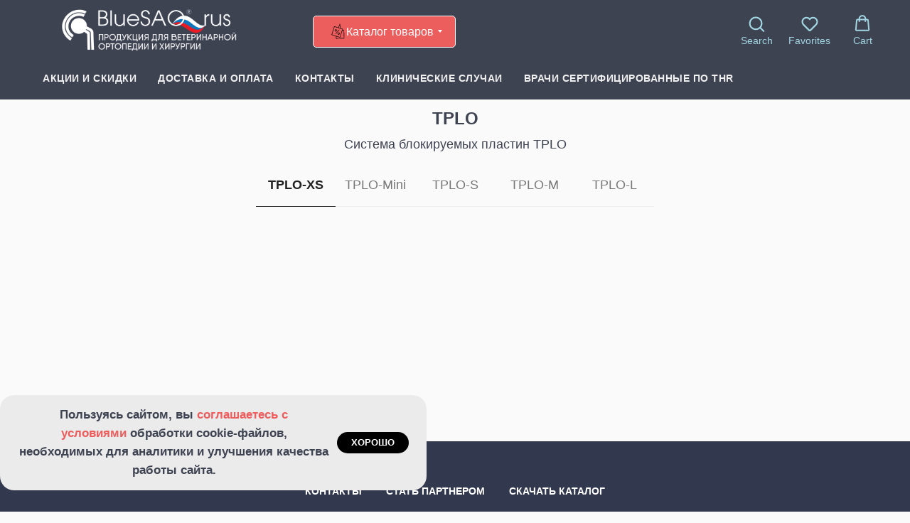

--- FILE ---
content_type: text/html; charset=UTF-8
request_url: https://bluesao.ru/tplo-ss
body_size: 24476
content:
<!DOCTYPE html> <html> <head> <meta charset="utf-8" /> <meta http-equiv="Content-Type" content="text/html; charset=utf-8" /> <meta name="viewport" content="width=device-width, initial-scale=1.0" /> <!--metatextblock--> <title>TPLO-S</title> <meta name="description" content="Система блокируемых пластин TPLO для ветеринарной ортопедии" /> <meta property="og:url" content="https://bluesao.ru/tplo-ss" /> <meta property="og:title" content="TPLO-S" /> <meta property="og:description" content="Система блокируемых пластин TPLO для ветеринарной ортопедии" /> <meta property="og:type" content="website" /> <meta property="og:image" content="https://static.tildacdn.com/tild3038-3331-4138-b665-373936336139/tplo-s.jpg" /> <link rel="canonical" href="https://bluesao.ru/tplo-ss"> <!--/metatextblock--> <meta name="format-detection" content="telephone=no" /> <meta http-equiv="x-dns-prefetch-control" content="on"> <link rel="dns-prefetch" href="https://ws.tildacdn.com"> <link rel="dns-prefetch" href="https://static.tildacdn.com"> <link rel="dns-prefetch" href="https://fonts.tildacdn.com"> <link rel="shortcut icon" href="https://static.tildacdn.com/tild3763-6336-4661-b536-643835636438/favicon.ico" type="image/x-icon" /> <link rel="apple-touch-icon" href="https://static.tildacdn.com/tild3538-3730-4931-b338-333836643665/152.png"> <link rel="apple-touch-icon" sizes="76x76" href="https://static.tildacdn.com/tild3538-3730-4931-b338-333836643665/152.png"> <link rel="apple-touch-icon" sizes="152x152" href="https://static.tildacdn.com/tild3538-3730-4931-b338-333836643665/152.png"> <link rel="apple-touch-startup-image" href="https://static.tildacdn.com/tild3538-3730-4931-b338-333836643665/152.png"> <meta name="msapplication-TileColor" content="#000000"> <meta name="msapplication-TileImage" content="https://static.tildacdn.com/tild3938-6433-4661-b166-316534353539/270.png"> <!-- Assets --> <script src="https://neo.tildacdn.com/js/tilda-fallback-1.0.min.js" async charset="utf-8"></script> <link rel="stylesheet" href="https://static.tildacdn.com/css/tilda-grid-3.0.min.css" type="text/css" media="all" onerror="this.loaderr='y';"/> <link rel="stylesheet" href="https://static.tildacdn.com/ws/project2342311/tilda-blocks-page17078387.min.css?t=1768989318" type="text/css" media="all" onerror="this.loaderr='y';" /> <link rel="stylesheet" href="https://static.tildacdn.com/css/tilda-animation-2.0.min.css" type="text/css" media="all" onerror="this.loaderr='y';" /> <link rel="stylesheet" href="https://static.tildacdn.com/css/tilda-popup-1.1.min.css" type="text/css" media="print" onload="this.media='all';" onerror="this.loaderr='y';" /> <noscript><link rel="stylesheet" href="https://static.tildacdn.com/css/tilda-popup-1.1.min.css" type="text/css" media="all" /></noscript> <link rel="stylesheet" href="https://static.tildacdn.com/css/tilda-slds-1.4.min.css" type="text/css" media="print" onload="this.media='all';" onerror="this.loaderr='y';" /> <noscript><link rel="stylesheet" href="https://static.tildacdn.com/css/tilda-slds-1.4.min.css" type="text/css" media="all" /></noscript> <link rel="stylesheet" href="https://static.tildacdn.com/css/tilda-catalog-1.1.min.css" type="text/css" media="print" onload="this.media='all';" onerror="this.loaderr='y';" /> <noscript><link rel="stylesheet" href="https://static.tildacdn.com/css/tilda-catalog-1.1.min.css" type="text/css" media="all" /></noscript> <link rel="stylesheet" href="https://static.tildacdn.com/css/tilda-forms-1.0.min.css" type="text/css" media="all" onerror="this.loaderr='y';" /> <link rel="stylesheet" href="https://static.tildacdn.com/css/tilda-catalog-filters-1.0.min.css" type="text/css" media="all" onerror="this.loaderr='y';" /> <link rel="stylesheet" href="https://static.tildacdn.com/css/tilda-menu-widgeticons-1.0.min.css" type="text/css" media="all" onerror="this.loaderr='y';" /> <link rel="stylesheet" href="https://static.tildacdn.com/css/tilda-menu-burger-1.0.min.css" type="text/css" media="all" onerror="this.loaderr='y';" /> <link rel="stylesheet" href="https://static.tildacdn.com/css/tilda-wishlist-1.0.min.css" type="text/css" media="all" onerror="this.loaderr='y';" /> <link rel="stylesheet" href="https://static.tildacdn.com/css/tilda-cart-1.0.min.css" type="text/css" media="all" onerror="this.loaderr='y';" /> <link rel="stylesheet" href="https://static.tildacdn.com/css/tilda-zoom-2.0.min.css" type="text/css" media="print" onload="this.media='all';" onerror="this.loaderr='y';" /> <noscript><link rel="stylesheet" href="https://static.tildacdn.com/css/tilda-zoom-2.0.min.css" type="text/css" media="all" /></noscript> <script type="text/javascript">TildaFonts=["429","433","435"];</script> <script type="text/javascript" src="https://static.tildacdn.com/js/tilda-fonts.min.js" charset="utf-8" onerror="this.loaderr='y';"></script> <script nomodule src="https://static.tildacdn.com/js/tilda-polyfill-1.0.min.js" charset="utf-8"></script> <script type="text/javascript">function t_onReady(func) {if(document.readyState!='loading') {func();} else {document.addEventListener('DOMContentLoaded',func);}}
function t_onFuncLoad(funcName,okFunc,time) {if(typeof window[funcName]==='function') {okFunc();} else {setTimeout(function() {t_onFuncLoad(funcName,okFunc,time);},(time||100));}}function t_throttle(fn,threshhold,scope) {return function() {fn.apply(scope||this,arguments);};}</script> <script src="https://static.tildacdn.com/js/jquery-1.10.2.min.js" charset="utf-8" onerror="this.loaderr='y';"></script> <script src="https://static.tildacdn.com/js/tilda-scripts-3.0.min.js" charset="utf-8" defer onerror="this.loaderr='y';"></script> <script src="https://static.tildacdn.com/ws/project2342311/tilda-blocks-page17078387.min.js?t=1768989318" charset="utf-8" async onerror="this.loaderr='y';"></script> <script src="https://static.tildacdn.com/js/tilda-lazyload-1.0.min.js" charset="utf-8" async onerror="this.loaderr='y';"></script> <script src="https://static.tildacdn.com/js/tilda-animation-2.0.min.js" charset="utf-8" async onerror="this.loaderr='y';"></script> <script src="https://static.tildacdn.com/js/tilda-zero-1.1.min.js" charset="utf-8" async onerror="this.loaderr='y';"></script> <script src="https://static.tildacdn.com/js/hammer.min.js" charset="utf-8" async onerror="this.loaderr='y';"></script> <script src="https://static.tildacdn.com/js/tilda-slds-1.4.min.js" charset="utf-8" async onerror="this.loaderr='y';"></script> <script src="https://static.tildacdn.com/js/tilda-products-1.0.min.js" charset="utf-8" async onerror="this.loaderr='y';"></script> <script src="https://static.tildacdn.com/js/tilda-catalog-1.1.min.js" charset="utf-8" async onerror="this.loaderr='y';"></script> <script src="https://static.tildacdn.com/js/tilda-menu-1.0.min.js" charset="utf-8" async onerror="this.loaderr='y';"></script> <script src="https://static.tildacdn.com/js/tilda-menu-widgeticons-1.0.min.js" charset="utf-8" async onerror="this.loaderr='y';"></script> <script src="https://static.tildacdn.com/js/tilda-menu-burger-1.0.min.js" charset="utf-8" async onerror="this.loaderr='y';"></script> <script src="https://static.tildacdn.com/js/tilda-forms-1.0.min.js" charset="utf-8" async onerror="this.loaderr='y';"></script> <script src="https://static.tildacdn.com/js/tilda-wishlist-1.0.min.js" charset="utf-8" async onerror="this.loaderr='y';"></script> <script src="https://static.tildacdn.com/js/tilda-widget-positions-1.0.min.js" charset="utf-8" async onerror="this.loaderr='y';"></script> <script src="https://static.tildacdn.com/js/tilda-submenublocks-1.0.min.js" charset="utf-8" async onerror="this.loaderr='y';"></script> <script src="https://static.tildacdn.com/js/tilda-popup-1.0.min.js" charset="utf-8" async onerror="this.loaderr='y';"></script> <script src="https://static.tildacdn.com/js/tilda-cart-1.1.min.js" charset="utf-8" async onerror="this.loaderr='y';"></script> <script src="https://static.tildacdn.com/js/tilda-zoom-2.0.min.js" charset="utf-8" async onerror="this.loaderr='y';"></script> <script src="https://static.tildacdn.com/js/tilda-skiplink-1.0.min.js" charset="utf-8" async onerror="this.loaderr='y';"></script> <script src="https://static.tildacdn.com/js/tilda-events-1.0.min.js" charset="utf-8" async onerror="this.loaderr='y';"></script> <!-- nominify begin --><!-- Yandex.Metrika counter --> <script type="text/javascript" >
   (function(m,e,t,r,i,k,a){m[i]=m[i]||function(){(m[i].a=m[i].a||[]).push(arguments)};
   m[i].l=1*new Date();k=e.createElement(t),a=e.getElementsByTagName(t)[0],k.async=1,k.src=r,a.parentNode.insertBefore(k,a)})
   (window, document, "script", "https://mc.yandex.ru/metrika/tag.js", "ym");

   ym(72383839, "init", {
        clickmap:true,
        trackLinks:true,
        accurateTrackBounce:true,
        webvisor:true,
        ecommerce:"dataLayer"
   });
</script> <noscript><div><img src="https://mc.yandex.ru/watch/72383839" style="position:absolute; left:-9999px;" alt="" /></div></noscript> <!-- /Yandex.Metrika counter --> <script type="text/javascript">!function(){var t=document.createElement("script");t.type="text/javascript",t.async=!0,t.src='https://vk.com/js/api/openapi.js?169',t.onload=function(){VK.Retargeting.Init("VK-RTRG-1701277-cfGQm"),VK.Retargeting.Hit()},document.head.appendChild(t)}();</script><noscript><img src="https://vk.com/rtrg?p=VK-RTRG-1701277-cfGQm" style="position:fixed; left:-999px;" alt=""/></noscript><!-- nominify end --><script type="text/javascript">window.dataLayer=window.dataLayer||[];</script> <script type="text/javascript">(function() {if((/bot|google|yandex|baidu|bing|msn|duckduckbot|teoma|slurp|crawler|spider|robot|crawling|facebook/i.test(navigator.userAgent))===false&&typeof(sessionStorage)!='undefined'&&sessionStorage.getItem('visited')!=='y'&&document.visibilityState){var style=document.createElement('style');style.type='text/css';style.innerHTML='@media screen and (min-width: 980px) {.t-records {opacity: 0;}.t-records_animated {-webkit-transition: opacity ease-in-out .2s;-moz-transition: opacity ease-in-out .2s;-o-transition: opacity ease-in-out .2s;transition: opacity ease-in-out .2s;}.t-records.t-records_visible {opacity: 1;}}';document.getElementsByTagName('head')[0].appendChild(style);function t_setvisRecs(){var alr=document.querySelectorAll('.t-records');Array.prototype.forEach.call(alr,function(el) {el.classList.add("t-records_animated");});setTimeout(function() {Array.prototype.forEach.call(alr,function(el) {el.classList.add("t-records_visible");});sessionStorage.setItem("visited","y");},400);}
document.addEventListener('DOMContentLoaded',t_setvisRecs);}})();</script></head> <body class="t-body" style="margin:0;"> <!--allrecords--> <div id="allrecords" class="t-records" data-hook="blocks-collection-content-node" data-tilda-project-id="2342311" data-tilda-page-id="17078387" data-tilda-page-alias="tplo-ss" data-tilda-formskey="9ae35def7e6cf5d20832871650a3be04" data-tilda-lazy="yes" data-tilda-root-zone="com" data-tilda-project-headcode="yes" data-tilda-project-country="RU"> <!--header--> <header id="t-header" class="t-records" data-hook="blocks-collection-content-node" data-tilda-project-id="2342311" data-tilda-page-id="16778381" data-tilda-page-alias="header" data-tilda-formskey="9ae35def7e6cf5d20832871650a3be04" data-tilda-lazy="yes" data-tilda-root-zone="com" data-tilda-project-headcode="yes" data-tilda-project-country="RU"> <div id="rec1767279521" class="r t-rec t-rec_pt_0 t-rec_pb_0" style="padding-top:0px;padding-bottom:0px;background-color:#3e4352; " data-animationappear="off" data-record-type="1261" data-bg-color="#3e4352"> <!-- T1261 --> <div id="nav1767279521marker"></div> <div id="nav1767279521" class="t1261" data-menu="yes" data-menu-widgeticon-search="yes" data-menu-widgeticon-cart="yes" data-menu-widgeticon-wishlist="yes" data-menu-widgeticon-textshow="yes" data-menu-widgeticons-hide="yes"> <div class="t1261__panel t1261__panel_static"> <div class="t1261__wrap"> <div class="t1261__top-line"> <div class="t1261__container t1261__container_12"> <div class="t1261__top-left"> <div class="t1261__logo"> <a class="t1261__logo-link" href="/"> <img
class="t1261__logo-image"
imgfield="img"
src="https://static.tildacdn.com/tild6462-3965-4338-b831-633535663132/--.png"
alt=""> </a> </div> </div> <div class="t1261__top-middle"> <div class="t1261__catalog-buttons t1261__catalog-buttons_no-search"> <a
class="t-btn t-btnflex t-btnflex_type_button t-btnflex_md t1261__catalog-button js-dropdown-menu-btn"
href="#submenu:katalog"><span class="t-btnflex__icon"style="--icon:url('https://static.tildacdn.com/lib/icons/tilda/discount.svg');"></span><span class="t-btnflex__text">Каталог товаров</span> <style>#rec1767279521 .t-btnflex.t-btnflex_type_button {color:#ffffff;background-color:#ec5d5d;border-style:solid !important;border-color:#ffffff !important;--border-width:1px;border-radius:5px;box-shadow:none !important;transition-duration:0.2s;transition-property:background-color,color,border-color,box-shadow,opacity,transform,gap;transition-timing-function:ease-in-out;}@media (hover:hover) {#rec1767279521 .t-btnflex.t-btnflex_type_button:not(.t-animate_no-hover):hover {background-color:#d14747 !important;}#rec1767279521 .t-btnflex.t-btnflex_type_button:not(.t-animate_no-hover):focus-visible {background-color:#d14747 !important;}}</style></a> </div> </div> <div class="t1261__top-right"> <div class="t1261__menu-widgets t1261__menu-widgets_desktop t1261__menu-widgets_icon-text"> <div class="t1261__menu-widget"> <ul class="t-menuwidgeticons__wrapper"> <li class="t-menuwidgeticons__icon t-menuwidgeticons__icon_md t-menuwidgeticons__icon_text t-menuwidgeticons__search"> <a
class="t-menuwidgeticons__link t-menuwidgeticons__link_search"
href="#opensearch"
role="button"
aria-label="Поиск"> <div class="t-menuwidgeticons__img t-menuwidgeticons__img_search"> <svg viewBox="0 0 22 22" fill="none" xmlns="http://www.w3.org/2000/svg"> <circle cx="10.1224" cy="10.8801" r="7.69888" transform="rotate(47.1675 10.1224 10.8801)" stroke="#a1d6e2" stroke-width="2"/> <line x1="16.4142" y1="17" x2="20.3033" y2="20.8891" stroke="#a1d6e2" stroke-width="2" stroke-linecap="round"/> </svg> </div> </a> </li> <li class="t-menuwidgeticons__icon t-menuwidgeticons__icon_md t-menuwidgeticons__icon_text t-menuwidgeticons__wishlist"> <a
class="t-menuwidgeticons__link t-menuwidgeticons__link_wishlist"
href="#showfavorites"
role="button"
aria-label="Вишлист"> <div class="t-menuwidgeticons__img t-menuwidgeticons__img_wishlisticon"> <svg viewBox="0 0 22 22" fill="none" xmlns="http://www.w3.org/2000/svg"> <path fill-rule="evenodd" clip-rule="evenodd" d="M19.0307 5.03067C21.12 7.11998 21.12 10.5074 19.0307 12.5968L11.7071 19.9203C11.3166 20.3108 10.6834 20.3108 10.2929 19.9203L2.96933 12.5968C0.880016 10.5074 0.880015 7.11998 2.96933 5.03067C5.05865 2.94135 8.4461 2.94135 10.5354 5.03067L11 5.49525L11.4646 5.03067C13.5539 2.94135 16.9414 2.94135 19.0307 5.03067Z" stroke="#a1d6e2" stroke-width="2" stroke-linecap="round"/> </svg> <div class="t-menuwidgeticons__icon-counter js-wishlisticon-counter"></div> </div> </a> </li> <li class="t-menuwidgeticons__icon t-menuwidgeticons__icon_md t-menuwidgeticons__icon_text t-menuwidgeticons__cart"> <a
class="t-menuwidgeticons__link t-menuwidgeticons__link_cart"
href="#opencart"
role="button"
aria-label="Корзина"> <div class="t-menuwidgeticons__img t-menuwidgeticons__img_carticon"> <svg viewBox="0 0 22 22" fill="none" xmlns="http://www.w3.org/2000/svg"> <path d="M3.67986 6.91023C3.72631 6.39482 4.15832 6 4.67582 6H17.3242C17.8417 6 18.2737 6.39482 18.3201 6.91023L19.4018 18.9102C19.4545 19.4956 18.9935 20 18.4058 20H3.59419C3.00646 20 2.54547 19.4956 2.59823 18.9102L3.67986 6.91023Z" stroke="#a1d6e2" stroke-width="1.8"/> <path d="M15 9V5C15 2.79086 13.2091 1 11 1C8.79086 1 7 2.79086 7 5V9" stroke="#a1d6e2" stroke-width="1.85"/> </svg> <div class="t-menuwidgeticons__icon-counter js-carticon-counter"></div> </div> </a> </li> </ul> <style>.t-menuwidgeticons__button_hidden_1767279521{display:none !important;}#rec1767279521 .t-menuwidgeticons__text{color:#a1d6e2;}</style> </div> </div> </div> </div> </div> <div class="t1261__bottom-line"> <div class="t1261__container t1261__container_12"> <nav class="t1261__menu"> <ul role="list" class="t1261__menu-list t-menu__list"> <li class="t1261__list-item"> <a
class="t1261__link-item t-menu__link-item"
href="/sale" data-menu-submenu-hook="" data-menu-item-number="1">
Акции и скидки
</a> </li> <li class="t1261__list-item"> <a
class="t1261__link-item t-menu__link-item"
href="/dostavka" data-menu-submenu-hook="" data-menu-item-number="2">
Доставка и оплата
</a> </li> <li class="t1261__list-item"> <a
class="t1261__link-item t-menu__link-item"
href="/kontakt" data-menu-submenu-hook="" data-menu-item-number="3">
Контакты
</a> </li> <li class="t1261__list-item"> <a
class="t1261__link-item t-menu__link-item"
href="/case" data-menu-submenu-hook="" data-menu-item-number="4">
Клинические случаи
</a> </li> <li class="t1261__list-item"> <a
class="t1261__link-item t-menu__link-item"
href="/dr_thr" data-menu-submenu-hook="" data-menu-item-number="5">
Врачи сертифицированные по THR
</a> </li> </ul> </nav> </div> </div> </div> </div> </div> <style>#rec1767279521 .t1261__panel{height:140px;background-color:rgba(62,67,82,1);}#rec1767279521 .t1261__menu_desktop,#rec1767279521 .t1261__dropdown{background-color:rgba(62,67,82,1);}@media screen and (max-width:960px){#rec1767279521 .t1261__menu_mobile{background-color:rgba(62,67,82,1);}}#rec1767279521 .t1261__logo-image{max-width:350px;}#rec1767279521 .t1261__search-found{background-color:#3e4352;}</style> <style> #rec1767279521 .t1261__logo-title{font-size:22px;color:#ffffff;font-weight:600;text-transform:uppercase;letter-spacing:2.5px;}</style> <style> #rec1767279521 .t1261__list-item .t1261__link-item{font-size:14px;color:#f0f0f0;font-weight:600;text-transform:uppercase;letter-spacing:0.5px;}</style> <style>#rec1767279521 .t1261__panel {box-shadow:0px 1px 3px rgba(0,0,0,0);}</style> <style> #rec1767279521 .t1261__list-item .t1261__link-item{font-size:14px;color:#f0f0f0;font-weight:600;text-transform:uppercase;letter-spacing:0.5px;}</style> <style> #rec1767279521 .t1261__logo-title{font-size:22px;color:#ffffff;font-weight:600;text-transform:uppercase;letter-spacing:2.5px;}</style> <style></style> <style>@media screen and (min-width:961px){#rec1767279521 .t-menusub__menu{background-color:#3e4352;max-width:400px;border-radius:5px;border:1px solid #3e4352;}}</style> <style>#rec1767279521 .t-menu__link-item{-webkit-transition:color 0.3s ease-in-out,opacity 0.3s ease-in-out;transition:color 0.3s ease-in-out,opacity 0.3s ease-in-out;position:relative;}#rec1767279521 .t-menu__link-item:not(.t-active):not(.tooltipstered)::after{content:'';position:absolute;left:0;bottom:20%;opacity:0;width:100%;height:100%;border-bottom:0px solid #a1d6e2;-webkit-box-shadow:inset 0px -1px 0px 0px #a1d6e2;-moz-box-shadow:inset 0px -1px 0px 0px #a1d6e2;box-shadow:inset 0px -1px 0px 0px #a1d6e2;-webkit-transition:all 0.3s ease;transition:all 0.3s ease;pointer-events:none;}#rec1767279521 .t-menu__link-item.t-active:not(.t978__menu-link){color:#a1d6e2 !important;}#rec1767279521 .t-menu__link-item.t-active::after{content:'';position:absolute;left:0;-webkit-transition:all 0.3s ease;transition:all 0.3s ease;opacity:1;width:100%;height:100%;bottom:-0px;border-bottom:0px solid #a1d6e2;-webkit-box-shadow:inset 0px -1px 0px 0px #a1d6e2;-moz-box-shadow:inset 0px -1px 0px 0px #a1d6e2;box-shadow:inset 0px -1px 0px 0px #a1d6e2;}#rec1767279521 .t-menu__link-item:not(.t-active):not(.tooltipstered):hover{color:#a1d6e2 !important;}#rec1767279521 .t-menu__link-item:not(.t-active):not(.tooltipstered):focus-visible{color:#a1d6e2 !important;}#rec1767279521 .t-menu__link-item:not(.t-active):not(.tooltipstered):hover::after{opacity:1;bottom:-0px;}#rec1767279521 .t-menu__link-item:not(.t-active):not(.tooltipstered):focus-visible::after{opacity:1;bottom:-0px;}@supports (overflow:-webkit-marquee) and (justify-content:inherit){#rec1767279521 .t-menu__link-item,#rec1767279521 .t-menu__link-item.t-active{opacity:1 !important;}}</style> <style> #rec1767279521 a.t-menusub__link-item{font-size:14px;color:#ffffff;font-family:'Arial';font-weight:400;}</style> <script>t_onReady(function() {t_onFuncLoad("t1261_init",function() {t1261_init("1767279521",);});});</script> </div> <div id="rec1787238731" class="r t-rec" style=" " data-animationappear="off" data-record-type="1002"> <!--twishlist--> <script>t_onReady(function() {setTimeout(function() {t_onFuncLoad('twishlist__init',function() {twishlist__init('1787238731');});},500);var rec=document.querySelector('#rec1787238731');if(!rec) return;var userAgent=navigator.userAgent.toLowerCase();var isAndroid=userAgent.indexOf('android')!==-1;var body=document.body;if(!body) return;var isScrollablefFix=body.classList.contains('t-body_scrollable-fix-for-android');if(isAndroid&&!isScrollablefFix) {body.classList.add('t-body_scrollable-fix-for-android');document.head.insertAdjacentHTML('beforeend','<style>@media screen and (max-width: 560px) {\n.t-body_scrollable-fix-for-android {\noverflow: visible !important;\n}\n}\n</style>');console.log('Android css fix was inited');};if(userAgent.indexOf('instagram')!==-1&&userAgent.indexOf('iphone')!==-1) {body.style.position='relative';}
var wishlistWindow=rec.querySelector('.t1002__wishlistwin');var currentMode=document.querySelector('.t-records').getAttribute('data-tilda-mode');if(wishlistWindow&&currentMode!=='edit'&&currentMode!=='preview') {wishlistWindow.addEventListener('scroll',t_throttle(function() {if(window.lazy==='y'||document.querySelector('#allrecords').getAttribute('data-tilda-lazy')==='yes') {t_onFuncLoad('t_lazyload_update',function() {t_lazyload_update();});}},500));}});</script> <div class="t1002" data-wishlist-hook="#showfavorites" data-wishlistbtn-pos="picture" data-project-currency="р." data-project-currency-side="r" data-project-currency-sep="," data-project-currency-code="RUB"> <div class="t1002__wishlisticon" style=""> <div class="t1002__wishlisticon-wrapper"> <div class="t1002__wishlisticon-imgwrap"> <svg role="img" width="41" height="35" viewBox="0 0 41 35" fill="none" xmlns="http://www.w3.org/2000/svg" class="t1002__wishlisticon-img"> <path d="M39.9516 11.9535C39.9516 22.5416 20.4993 33.8088 20.4993 33.8088C20.4993 33.8088 1.04688 22.5416 1.04688 11.9535C1.04688 -2.42254 20.4993 -2.2284 20.4993 10.4239C20.4993 -2.2284 39.9516 -2.03914 39.9516 11.9535Z" stroke-width="1.5" stroke-linejoin="round"/> </svg> </div> <div class="t1002__wishlisticon-counter js-wishlisticon-counter"></div> </div> </div> <div class="t1002__wishlistwin" style="display:none"> <div class="t1002__wishlistwin-content"> <div class="t1002__close t1002__wishlistwin-close"> <button type="button" class="t1002__close-button t1002__wishlistwin-close-wrapper" aria-label="Закрыть вишлист"> <svg role="presentation" class="t1002__wishlistwin-close-icon" width="23px" height="23px" viewBox="0 0 23 23" version="1.1" xmlns="http://www.w3.org/2000/svg" xmlns:xlink="http://www.w3.org/1999/xlink"> <g stroke="none" stroke-width="1" fill="#000" fill-rule="evenodd"> <rect transform="translate(11.313708, 11.313708) rotate(-45.000000) translate(-11.313708, -11.313708) " x="10.3137085" y="-3.6862915" width="2" height="30"></rect> <rect transform="translate(11.313708, 11.313708) rotate(-315.000000) translate(-11.313708, -11.313708) " x="10.3137085" y="-3.6862915" width="2" height="30"></rect> </g> </svg> </button> </div> <div class="t1002__wishlistwin-top"> <div class="t1002__wishlistwin-heading t-name t-name_xl"></div> </div> <div class="t1002__wishlistwin-products"></div> </div> </div> </div> <style>.t1002__addBtn:not(.t-popup .t1002__addBtn):not(.t-store__product-snippet .t1002__addBtn){}.t1002__addBtn{border-radius:30px;}.t1002__addBtn svg path{}</style> <!--/twishlist--> </div> <div id="rec321014302" class="r t-rec" style=" " data-animationappear="off" data-record-type="966"> <!-- T966 --> <div class="t966" data-tooltip-hook="#submenu:katalog" data-tooltip-margin="40px" data-add-arrow="on"> <div class="t966__tooltip-menu" data-style-from-rec="321014302"> <div class="t966__tooltip-menu-corner"></div> <div class="t966__content"> <div class="t966__menu-list" role="menu" aria-label=""> <div class="t966__menu-item-wrapper t-submenublocks__item"> <a class="t966__menu-link"
href="/prcl-mini"
role="menuitem"
style="display:block;" data-menu-item-number="1"> <div class="t966__menu-item"> <div class="t966__menu-item-icon-wrapper"> <div class="t966__menu-item-icon t-bgimg" bgimgfield="li_img__1607692276801" data-original="https://static.tildacdn.com/tild3136-6530-4032-b037-393736633136/prlc.png" style="background-image: url('https://thb.tildacdn.com/tild3136-6530-4032-b037-393736633136/-/resizeb/20x/prlc.png');"></div> </div> <div class="t966__menu-item-text"> <div class="t966__menu-item-title t966__typo__menu_321014302 t-name" data-redactor-nohref="yes" style="color:#007da6;font-weight:700;font-family:'FuturaPT';" field="li_title__1607692276801">PRCL<br /></div> <div class="t966__menu-item-desc t966__typo__subtitle_321014302 t-descr" data-redactor-nohref="yes" style="color:#262626;font-weight:400;opacity:1;" field="li_descr__1607692276801">Система блокируемых пластин PRCL</div> </div> </div> </a> </div> <div class="t966__menu-item-wrapper t-submenublocks__item"> <a class="t966__menu-link"
href="/tplo"
role="menuitem"
style="display:block;" data-menu-item-number="2"> <div class="t966__menu-item"> <div class="t966__menu-item-icon-wrapper"> <div class="t966__menu-item-icon t-bgimg" bgimgfield="li_img__1607692281884" data-original="https://static.tildacdn.com/tild3637-6639-4364-b062-323933393437/TPLO.png" style="background-image: url('https://thb.tildacdn.com/tild3637-6639-4364-b062-323933393437/-/resizeb/20x/TPLO.png');"></div> </div> <div class="t966__menu-item-text"> <div class="t966__menu-item-title t966__typo__menu_321014302 t-name" data-redactor-nohref="yes" style="color:#007da6;font-weight:700;font-family:'FuturaPT';" field="li_title__1607692281884">TPLO</div> <div class="t966__menu-item-desc t966__typo__subtitle_321014302 t-descr" data-redactor-nohref="yes" style="color:#262626;font-weight:400;opacity:1;" field="li_descr__1607692281884">Система блокируемых пластин TPLO</div> </div> </div> </a> </div> <div class="t966__menu-item-wrapper t-submenublocks__item"> <a class="t966__menu-link"
href="/dpo"
role="menuitem"
style="display:block;" data-menu-item-number="3"> <div class="t966__menu-item"> <div class="t966__menu-item-icon-wrapper"> <div class="t966__menu-item-icon t-bgimg" bgimgfield="li_img__1607692287695" data-original="https://static.tildacdn.com/tild3636-3333-4530-b237-383536336432/DPO.png" style="background-image: url('https://thb.tildacdn.com/tild3636-3333-4530-b237-383536336432/-/resizeb/20x/DPO.png');"></div> </div> <div class="t966__menu-item-text"> <div class="t966__menu-item-title t966__typo__menu_321014302 t-name" data-redactor-nohref="yes" style="color:#007da6;font-weight:700;font-family:'FuturaPT';" field="li_title__1607692287695">DPO</div> <div class="t966__menu-item-desc t966__typo__subtitle_321014302 t-descr" data-redactor-nohref="yes" style="color:#262626;font-weight:400;opacity:1;" field="li_descr__1607692287695">Система пластин DPO. Двойная остеотомия таза.</div> </div> </div> </a> </div> <div class="t966__menu-item-wrapper t-submenublocks__item"> <a class="t966__menu-link"
href="/pgr"
role="menuitem"
style="display:block;" data-menu-item-number="4"> <div class="t966__menu-item"> <div class="t966__menu-item-icon-wrapper"> <div class="t966__menu-item-icon t-bgimg" bgimgfield="li_img__1622419450393" data-original="https://static.tildacdn.com/tild3537-3064-4931-b832-393931303634/PGR.png" style="background-image: url('https://thb.tildacdn.com/tild3537-3064-4931-b832-393931303634/-/resizeb/20x/PGR.png');"></div> </div> <div class="t966__menu-item-text"> <div class="t966__menu-item-title t966__typo__menu_321014302 t-name" data-redactor-nohref="yes" style="color:#007da6;font-weight:700;font-family:'FuturaPT';" field="li_title__1622419450393">PGR<br /></div> <div class="t966__menu-item-desc t966__typo__subtitle_321014302 t-descr" data-redactor-nohref="yes" style="color:#262626;font-weight:400;opacity:1;" field="li_descr__1622419450393">Система протезирования блока коленной чашечки</div> </div> </div> </a> </div> <div class="t966__menu-item-wrapper t-submenublocks__item"> <a class="t966__menu-link"
href="/thr"
role="menuitem"
style="display:block;" data-menu-item-number="5"> <div class="t966__menu-item"> <div class="t966__menu-item-icon-wrapper"> <div class="t966__menu-item-icon t-bgimg" bgimgfield="li_img__1622419587674" data-original="https://static.tildacdn.com/tild6631-3039-4534-b565-333236363833/MicroNano-Hip-System.png" style="background-image: url('https://thb.tildacdn.com/tild6631-3039-4534-b565-333236363833/-/resizeb/20x/MicroNano-Hip-System.png');"></div> </div> <div class="t966__menu-item-text"> <div class="t966__menu-item-title t966__typo__menu_321014302 t-name" data-redactor-nohref="yes" style="color:#007da6;font-weight:700;font-family:'FuturaPT';" field="li_title__1622419587674">THR</div> <div class="t966__menu-item-desc t966__typo__subtitle_321014302 t-descr" data-redactor-nohref="yes" style="color:#262626;font-weight:400;opacity:1;" field="li_descr__1622419587674">Система протезирования тазобедренного сустава</div> </div> </div> </a> </div> <div class="t966__menu-item-wrapper t-submenublocks__item"> <a class="t966__menu-link"
href="/fixpine"
role="menuitem"
style="display:block;" data-menu-item-number="6"> <div class="t966__menu-item"> <div class="t966__menu-item-icon-wrapper"> <div class="t966__menu-item-icon t-bgimg" bgimgfield="li_img__1622419909496" data-original="https://static.tildacdn.com/tild3262-3231-4265-a163-333436633365/---.png" style="background-image: url('https://thb.tildacdn.com/tild3262-3231-4265-a163-333436633365/-/resizeb/20x/---.png');"></div> </div> <div class="t966__menu-item-text"> <div class="t966__menu-item-title t966__typo__menu_321014302 t-name" data-redactor-nohref="yes" style="color:#007da6;font-weight:700;font-family:'FuturaPT';" field="li_title__1622419909496">Набор для фиксации позвоночника<br /></div> <div class="t966__menu-item-desc t966__typo__subtitle_321014302 t-descr" data-redactor-nohref="yes" style="color:#262626;font-weight:400;opacity:1;" field="li_descr__1622419909496">Набор и комплектующие</div> </div> </div> </a> </div> <div class="t966__menu-item-wrapper t-submenublocks__item"> <a class="t966__menu-link"
href="/tbs"
role="menuitem"
style="display:block;" data-menu-item-number="7"> <div class="t966__menu-item"> <div class="t966__menu-item-icon-wrapper"> <div class="t966__menu-item-icon t-bgimg" bgimgfield="li_img__1622420037886" data-original="https://static.tildacdn.com/tild3563-3337-4165-b762-306662633431/----.png" style="background-image: url('https://thb.tildacdn.com/tild3563-3337-4165-b762-306662633431/-/resizeb/20x/----.png');"></div> </div> <div class="t966__menu-item-text"> <div class="t966__menu-item-title t966__typo__menu_321014302 t-name" data-redactor-nohref="yes" style="color:#007da6;font-weight:700;font-family:'FuturaPT';" field="li_title__1622420037886">Набор для диагностики дисплазии ТБС<br /></div> <div class="t966__menu-item-desc t966__typo__subtitle_321014302 t-descr" data-redactor-nohref="yes" style="color:#262626;font-weight:400;opacity:1;" field="li_descr__1622420037886">Дистрактор, гониометр, подставка, трафарет</div> </div> </div> </a> </div> <div class="t966__menu-item-wrapper t-submenublocks__item"> <a class="t966__menu-link"
href="/electro"
role="menuitem"
style="display:block;" data-menu-item-number="8"> <div class="t966__menu-item"> <div class="t966__menu-item-icon-wrapper"> <div class="t966__menu-item-icon t-bgimg" bgimgfield="li_img__1607692272826" data-original="https://static.tildacdn.com/tild3066-3331-4132-b266-643137353434/-.png" style="background-image: url('https://thb.tildacdn.com/tild3066-3331-4132-b266-643137353434/-/resizeb/20x/-.png');"></div> </div> <div class="t966__menu-item-text"> <div class="t966__menu-item-title t966__typo__menu_321014302 t-name" data-redactor-nohref="yes" style="color:#007da6;font-weight:700;font-family:'FuturaPT';" field="li_title__1607692272826">Электромеханические инструменты<br /></div> <div class="t966__menu-item-desc t966__typo__subtitle_321014302 t-descr" data-redactor-nohref="yes" style="color:#262626;font-weight:400;opacity:1;" field="li_descr__1607692272826">Дрель, пила и комплектующие</div> </div> </div> </a> </div> <div class="t966__menu-item-wrapper t-submenublocks__item"> <a class="t966__menu-link"
href="/tp"
role="menuitem"
style="display:block;" data-menu-item-number="9"> <div class="t966__menu-item"> <div class="t966__menu-item-icon-wrapper"> <div class="t966__menu-item-icon t-bgimg" bgimgfield="li_img__1622420209308" data-original="https://static.tildacdn.com/tild6237-3562-4532-b330-353531316438/--.png" style="background-image: url('https://thb.tildacdn.com/tild6237-3562-4532-b330-353531316438/-/resizeb/20x/--.png');"></div> </div> <div class="t966__menu-item-text"> <div class="t966__menu-item-title t966__typo__menu_321014302 t-name" data-redactor-nohref="yes" style="color:#007da6;font-weight:700;font-family:'FuturaPT';" field="li_title__1622420209308">Инструменты для точного позиционирования</div> <div class="t966__menu-item-desc t966__typo__subtitle_321014302 t-descr" data-redactor-nohref="yes" style="color:#262626;font-weight:400;opacity:1;" field="li_descr__1622420209308">Щипцы, держатели</div> </div> </div> </a> </div> <div class="t966__menu-item-wrapper t-submenublocks__item"> <a class="t966__menu-link"
href="/general"
role="menuitem"
style="display:block;" data-menu-item-number="10"> <div class="t966__menu-item"> <div class="t966__menu-item-icon-wrapper"> <div class="t966__menu-item-icon t-bgimg" bgimgfield="li_img__1622420347118" data-original="https://static.tildacdn.com/tild3338-6163-4334-a466-303365393736/--.png" style="background-image: url('https://thb.tildacdn.com/tild3338-6163-4334-a466-303365393736/-/resizeb/20x/--.png');"></div> </div> <div class="t966__menu-item-text"> <div class="t966__menu-item-title t966__typo__menu_321014302 t-name" data-redactor-nohref="yes" style="color:#007da6;font-weight:700;font-family:'FuturaPT';" field="li_title__1622420347118">Ортопедические инструменты общего назначения<br /></div> <div class="t966__menu-item-desc t966__typo__subtitle_321014302 t-descr" data-redactor-nohref="yes" style="color:#262626;font-weight:400;opacity:1;" field="li_descr__1622420347118">Распаторы, кусачки, костодержатели, джиг, сверла и др.</div> </div> </div> </a> </div> <div class="t966__menu-item-wrapper t-submenublocks__item"> <a class="t966__menu-link"
href="/slomannye"
role="menuitem"
style="display:block;" data-menu-item-number="11"> <div class="t966__menu-item"> <div class="t966__menu-item-icon-wrapper"> <div class="t966__menu-item-icon t-bgimg" bgimgfield="li_img__1622420595154" data-original="https://static.tildacdn.com/tild6131-3230-4537-a565-623132653831/----.png" style="background-image: url('https://thb.tildacdn.com/tild6131-3230-4537-a565-623132653831/-/resizeb/20x/----.png');"></div> </div> <div class="t966__menu-item-text"> <div class="t966__menu-item-title t966__typo__menu_321014302 t-name" data-redactor-nohref="yes" style="color:#007da6;font-weight:700;font-family:'FuturaPT';" field="li_title__1622420595154">Набор для извлечения сломанных винтов<br /></div> <div class="t966__menu-item-desc t966__typo__subtitle_321014302 t-descr" data-redactor-nohref="yes" style="color:#262626;font-weight:400;opacity:1;" field="li_descr__1622420595154">Набор и комплектующие</div> </div> </div> </a> </div> <div class="t966__menu-item-wrapper t-submenublocks__item"> <a class="t966__menu-link"
href="/trohleo"
role="menuitem"
style="display:block;" data-menu-item-number="12"> <div class="t966__menu-item"> <div class="t966__menu-item-icon-wrapper"> <div class="t966__menu-item-icon t-bgimg" bgimgfield="li_img__1622420685698" data-original="https://static.tildacdn.com/tild3939-3163-4439-b335-383566373361/---.png" style="background-image: url('https://thb.tildacdn.com/tild3939-3163-4439-b335-383566373361/-/resizeb/20x/---.png');"></div> </div> <div class="t966__menu-item-text"> <div class="t966__menu-item-title t966__typo__menu_321014302 t-name" data-redactor-nohref="yes" style="color:#007da6;font-weight:700;font-family:'FuturaPT';" field="li_title__1622420685698">Набор инструментов для трохлеопластики<br /></div> <div class="t966__menu-item-desc t966__typo__subtitle_321014302 t-descr" data-redactor-nohref="yes" style="color:#262626;font-weight:400;opacity:1;" field="li_descr__1622420685698">Остеотомы, костная пила, рашпили, молоток</div> </div> </div> </a> </div> <div class="t966__menu-item-wrapper t-submenublocks__item"> <a class="t966__menu-link"
href="/laminectomy"
role="menuitem"
style="display:block;" data-menu-item-number="13"> <div class="t966__menu-item"> <div class="t966__menu-item-icon-wrapper"> <div class="t966__menu-item-icon t-bgimg" bgimgfield="li_img__1622420791013" data-original="https://static.tildacdn.com/tild3834-3333-4636-a438-383036363761/----.png" style="background-image: url('https://thb.tildacdn.com/tild3834-3333-4636-a438-383036363761/-/resizeb/20x/----.png');"></div> </div> <div class="t966__menu-item-text"> <div class="t966__menu-item-title t966__typo__menu_321014302 t-name" data-redactor-nohref="yes" style="color:#007da6;font-weight:700;font-family:'FuturaPT';" field="li_title__1622420791013">Универсальные костные кусачки для ляминоэктомии<br /></div> <div class="t966__menu-item-desc t966__typo__subtitle_321014302 t-descr" data-redactor-nohref="yes" style="color:#262626;font-weight:400;opacity:1;" field="li_descr__1622420791013">Насадки для кусачек, рукоятки, бокс</div> </div> </div> </a> </div> <div class="t966__menu-item-wrapper t-submenublocks__item"> <a class="t966__menu-link"
href="/mio-mipo"
role="menuitem"
style="display:block;" data-menu-item-number="14"> <div class="t966__menu-item"> <div class="t966__menu-item-icon-wrapper"> <div class="t966__menu-item-icon t-bgimg" bgimgfield="li_img__1622420884832" data-original="https://static.tildacdn.com/tild6438-6561-4633-a663-393735623232/MIO-MIPO-.png" style="background-image: url('https://thb.tildacdn.com/tild6438-6561-4633-a663-393735623232/-/resizeb/20x/MIO-MIPO-.png');"></div> </div> <div class="t966__menu-item-text"> <div class="t966__menu-item-title t966__typo__menu_321014302 t-name" data-redactor-nohref="yes" style="color:#007da6;font-weight:700;font-family:'FuturaPT';" field="li_title__1622420884832">MIO/MIPO ретрактор<br /></div> <div class="t966__menu-item-desc t966__typo__subtitle_321014302 t-descr" data-redactor-nohref="yes" style="color:#262626;font-weight:400;opacity:1;" field="li_descr__1622420884832">Ретрактор, ключ, проводник для сверла, контейнер</div> </div> </div> </a> </div> <div class="t966__menu-item-wrapper t-submenublocks__item"> <a class="t966__menu-link"
href="/clinica"
role="menuitem"
style="display:block;" data-menu-item-number="15"> <div class="t966__menu-item"> <div class="t966__menu-item-icon-wrapper"> <div class="t966__menu-item-icon t-bgimg" bgimgfield="li_img__1622420986711" data-original="https://static.tildacdn.com/tild3139-3135-4230-a631-373739326233/--.png" style="background-image: url('https://thb.tildacdn.com/tild3139-3135-4230-a631-373739326233/-/resizeb/20x/--.png');"></div> </div> <div class="t966__menu-item-text"> <div class="t966__menu-item-title t966__typo__menu_321014302 t-name" data-redactor-nohref="yes" style="color:#007da6;font-weight:700;font-family:'FuturaPT';" field="li_title__1622420986711">Оборудование для клиники<br /></div> <div class="t966__menu-item-desc t966__typo__subtitle_321014302 t-descr" data-redactor-nohref="yes" style="color:#262626;font-weight:400;opacity:1;" field="li_descr__1622420986711">Наркозные аппараты, капнограф, монитор, warmair, ларингоскопы и др</div> </div> </div> </a> </div> <div class="t966__menu-item-wrapper t-submenublocks__item"> <a class="t966__menu-link"
href="/modeli_kostey"
role="menuitem"
style="display:block;" data-menu-item-number="16"> <div class="t966__menu-item"> <div class="t966__menu-item-icon-wrapper"> <div class="t966__menu-item-icon t-bgimg" bgimgfield="li_img__1622421188222" data-original="https://static.tildacdn.com/tild6639-3162-4733-b563-363262303865/-.png" style="background-image: url('https://thb.tildacdn.com/tild6639-3162-4733-b563-363262303865/-/resizeb/20x/-.png');"></div> </div> <div class="t966__menu-item-text"> <div class="t966__menu-item-title t966__typo__menu_321014302 t-name" data-redactor-nohref="yes" style="color:#007da6;font-weight:700;font-family:'FuturaPT';" field="li_title__1622421188222">Модели костей<br /></div> <div class="t966__menu-item-desc t966__typo__subtitle_321014302 t-descr" data-redactor-nohref="yes" style="color:#262626;font-weight:400;opacity:1;" field="li_descr__1622421188222">Пластиковые модели костей для отработки практики</div> </div> </div> </a> </div> <div class="t966__menu-item-wrapper t-submenublocks__item"> <a class="t966__menu-link"
href="/transplantat"
role="menuitem"
style="display:block;" data-menu-item-number="17"> <div class="t966__menu-item"> <div class="t966__menu-item-icon-wrapper"> <div class="t966__menu-item-icon t-bgimg" bgimgfield="li_img__1705715441029" data-original="https://static.tildacdn.com/tild3534-3462-4135-b763-306463633462/photo.jpg" style="background-image: url('https://thb.tildacdn.com/tild3534-3462-4135-b763-306463633462/-/resizeb/20x/photo.jpg');"></div> </div> <div class="t966__menu-item-text"> <div class="t966__menu-item-title t966__typo__menu_321014302 t-name" data-redactor-nohref="yes" style="color:#007da6;font-weight:700;font-family:'FuturaPT';" field="li_title__1705715441029">Костный трансплантат<br /></div> <div class="t966__menu-item-desc t966__typo__subtitle_321014302 t-descr" data-redactor-nohref="yes" style="color:#262626;font-weight:400;opacity:1;" field="li_descr__1705715441029">Костный трансплантат S-VETOSS</div> </div> </div> </a> </div> <div class="t966__menu-item-wrapper t-submenublocks__item"> <a class="t966__menu-link"
href="/marker"
role="menuitem"
style="display:block;" data-menu-item-number="18"> <div class="t966__menu-item"> <div class="t966__menu-item-icon-wrapper"> <div class="t966__menu-item-icon t-bgimg" bgimgfield="li_img__1715689922016" data-original="https://static.tildacdn.com/tild3935-3135-4332-a362-633432386436/-.jpg" style="background-image: url('https://thb.tildacdn.com/tild3935-3135-4332-a362-633432386436/-/resizeb/20x/-.jpg');"></div> </div> <div class="t966__menu-item-text"> <div class="t966__menu-item-title t966__typo__menu_321014302 t-name" data-redactor-nohref="yes" style="color:#007da6;font-weight:700;font-family:'FuturaPT';" field="li_title__1715689922016">Рентгенологические маркеры</div> <div class="t966__menu-item-desc t966__typo__subtitle_321014302 t-descr" data-redactor-nohref="yes" style="color:#262626;font-weight:400;opacity:1;" field="li_descr__1715689922016">Рентгенологические маркеры для калибровки рентгеновских снимков</div> </div> </div> </a> </div> <div class="t966__menu-item-wrapper t-submenublocks__item"> <a class="t966__menu-link"
href="/artroskopia"
role="menuitem"
style="display:block;" data-menu-item-number="19"> <div class="t966__menu-item"> <div class="t966__menu-item-icon-wrapper"> <div class="t966__menu-item-icon t-bgimg" bgimgfield="li_img__1734613703396" data-original="https://static.tildacdn.com/tild3566-3735-4464-b265-663836303134/photo.jpg" style="background-image: url('https://thb.tildacdn.com/tild3566-3735-4464-b265-663836303134/-/resizeb/20x/photo.jpg');"></div> </div> <div class="t966__menu-item-text"> <div class="t966__menu-item-title t966__typo__menu_321014302 t-name" data-redactor-nohref="yes" style="color:#007da6;font-weight:700;font-family:'FuturaPT';" field="li_title__1734613703396">Система для артроскопии</div> <div class="t966__menu-item-desc t966__typo__subtitle_321014302 t-descr" data-redactor-nohref="yes" style="color:#262626;font-weight:400;opacity:1;" field="li_descr__1734613703396">Ветеринарная система для артроскопии и сопутствующие инструменты</div> </div> </div> </a> </div> </div> </div> </div> </div> <script>t_onReady(function() {t_onFuncLoad('t966_divideMenu',function(){t966_divideMenu('321014302','3');});});</script> <script>t_onReady(function() {t_onFuncLoad('t966_init',function() {t966_init('321014302');});});</script> <style>.t966__tooltip-menu[data-style-from-rec='321014302']{max-width:1400px;border-radius:10px;}@media screen and (min-width:981px){#rec321014302 .t966__menu-list-row:not(:last-child) .t966__menu-item{margin-bottom:15px;}}@media screen and (max-width:980px){#rec321014302 .t966__menu-list-row .t966__menu-item,a[data-tooltip-menu-id="321014302"] + .t966__tooltip-menu .t966__menu-list-row .t966__menu-item{margin-bottom:15px;}#rec321014302 .t966__menu-list-row:last-child .t966__menu-item-wrapper:last-child .t966__menu-item,a[data-tooltip-menu-id="321014302"] + .t966__tooltip-menu .t966__menu-list-row:last-child .t966__menu-item-wrapper:last-child .t966__menu-item{margin-bottom:0;}}#rec321014302 .t966__menu-item-icon{width:70px;height:70px;}#rec321014302 .t966__content{background-color:#fff;border-radius:10px;}#rec321014302 .t966__tooltip-menu-corner{background-color:#fff;top:-6.5px;border-color:#a1d6e2;border-width:0;border-style:none;}#rec321014302 .t966__tooltip-menu{max-width:1400px;}</style> <style>#rec321014302 .t966__menu-link.t-active .t966__menu-item-title,#rec321014302 .t966__menu-link .t966__menu-item-title.t-active,.t966__tooltip-menu[data-style-from-rec='321014302'] .t966__menu-ilink.t-active .t966__menu-item-title{color:#a1d6e2 !important;}</style> <style>#rec321014302 .t966__menu-link:not(.t-active):hover .t966__menu-item-title:not(.t-active){color:#a1d6e2 !important;}</style> <style></style> </div> <div id="rec274493957" class="r t-rec" style=" " data-animationappear="off" data-record-type="702"> <!-- T702 --> <div class="t702"> <div
class="t-popup" data-tooltip-hook="#popup:help"
role="dialog"
aria-modal="true"
tabindex="-1"
aria-label="Нужна помощь?"> <div class="t-popup__close t-popup__block-close"> <button
type="button"
class="t-popup__close-wrapper t-popup__block-close-button"
aria-label="Закрыть диалоговое окно"> <svg role="presentation" class="t-popup__close-icon" width="23px" height="23px" viewBox="0 0 23 23" version="1.1" xmlns="http://www.w3.org/2000/svg" xmlns:xlink="http://www.w3.org/1999/xlink"> <g stroke="none" stroke-width="1" fill="#3e4352" fill-rule="evenodd"> <rect transform="translate(11.313708, 11.313708) rotate(-45.000000) translate(-11.313708, -11.313708) " x="10.3137085" y="-3.6862915" width="2" height="30"></rect> <rect transform="translate(11.313708, 11.313708) rotate(-315.000000) translate(-11.313708, -11.313708) " x="10.3137085" y="-3.6862915" width="2" height="30"></rect> </g> </svg> </button> </div> <style>@media screen and (max-width:560px){#rec274493957 .t-popup__close-icon g{fill:#ffffff !important;}}</style> <div class="t-popup__container t-width t-width_6" data-popup-type="702"> <div class="t702__wrapper"> <div class="t702__text-wrapper t-align_center"> <div class="t702__title t-title t-title_xxs" id="popuptitle_274493957">Нужна помощь?</div> <div class="t702__descr t-descr t-descr_xs">Оставьте номер телефона и мы проконсультируем Вас!</div> </div> <form
id="form274493957" name='form274493957' role="form" action='' method='POST' data-formactiontype="2" data-inputbox=".t-input-group" 
class="t-form js-form-proccess t-form_inputs-total_2 " data-success-callback="t702_onSuccess"> <input type="hidden" name="formservices[]" value="b0acfe3c5f9f05049b08b9c8252e00ce" class="js-formaction-services"> <input type="hidden" name="formservices[]" value="3f0cc84b1a56bc6561154bc34121b668" class="js-formaction-services"> <input type="hidden" name="formservices[]" value="39dfd732950e6d32be4c784fc359fb2f" class="js-formaction-services"> <input type="hidden" name="formservices[]" value="228c41a64db9b3fe233a74de5f440a59" class="js-formaction-services"> <input type="hidden" name="tildaspec-formname" tabindex="-1" value="Нужна помощь. Кнопка в меню"> <!-- @classes t-title t-text t-btn --> <div class="js-successbox t-form__successbox t-text t-text_md"
aria-live="polite"
style="display:none;" data-success-message="Спасибо, ожидайте звонка!"></div> <div
class="t-form__inputsbox
t-form__inputsbox_vertical-form t-form__inputsbox_inrow "> <div
class=" t-input-group t-input-group_nm " data-input-lid="1495810359387" data-field-type="nm" data-field-name="Name"> <label
for='input_1495810359387'
class="t-input-title t-descr t-descr_md"
id="field-title_1495810359387" data-redactor-toolbar="no"
field="li_title__1495810359387"
style="color:;">Имя</label> <div class="t-input-block " style="border-radius:5px;"> <input
type="text"
autocomplete="name"
name="Name"
id="input_1495810359387"
class="t-input js-tilda-rule"
value="" data-tilda-rule="name"
aria-describedby="error_1495810359387"
style="color:#3e4352;border:1px solid #c9c9c9;border-radius:5px;"> </div> <div class="t-input-error" aria-live="polite" id="error_1495810359387"></div> </div> <div
class=" t-input-group t-input-group_ph " data-input-lid="1495810410810" data-field-async="true" data-field-type="ph" data-field-name="Phone"> <label
for='input_1495810410810'
class="t-input-title t-descr t-descr_md"
id="field-title_1495810410810" data-redactor-toolbar="no"
field="li_title__1495810410810"
style="color:;">Телефон</label> <div class="t-input-block " style="border-radius:5px;"> <input
type="tel"
autocomplete="tel"
name="Phone"
id="input_1495810410810" data-phonemask-init="no" data-phonemask-id="274493957" data-phonemask-lid="1495810410810" data-phonemask-maskcountry="RU" class="t-input js-phonemask-input js-tilda-rule"
value=""
placeholder="+7(000)000-0000" data-tilda-req="1" aria-required="true" aria-describedby="error_1495810410810"
style="color:#3e4352;border:1px solid #c9c9c9;border-radius:5px;"> <script type="text/javascript">t_onReady(function() {t_onFuncLoad('t_loadJsFile',function() {t_loadJsFile('https://static.tildacdn.com/js/tilda-phone-mask-1.1.min.js',function() {t_onFuncLoad('t_form_phonemask_load',function() {var phoneMasks=document.querySelectorAll('#rec274493957 [data-phonemask-lid="1495810410810"]');t_form_phonemask_load(phoneMasks);});})})});</script> </div> <div class="t-input-error" aria-live="polite" id="error_1495810410810"></div> </div> <div class="t-form__errorbox-middle"> <!--noindex--> <div
class="js-errorbox-all t-form__errorbox-wrapper"
style="display:none;" data-nosnippet
tabindex="-1"
aria-label="Ошибки при заполнении формы"> <ul
role="list"
class="t-form__errorbox-text t-text t-text_md"> <li class="t-form__errorbox-item js-rule-error js-rule-error-all"></li> <li class="t-form__errorbox-item js-rule-error js-rule-error-req">Обязательное поле</li> <li class="t-form__errorbox-item js-rule-error js-rule-error-email">Введите корректный e-mail</li> <li class="t-form__errorbox-item js-rule-error js-rule-error-name">Имя указано с ошибкой</li> <li class="t-form__errorbox-item js-rule-error js-rule-error-phone">Введите корректный номер телефона</li> <li class="t-form__errorbox-item js-rule-error js-rule-error-minlength">Слишком короткое значение</li> <li class="t-form__errorbox-item js-rule-error js-rule-error-string"></li> </ul> </div> <!--/noindex--> </div> <div class="t-form__submit"> <button
class="t-submit t-btnflex t-btnflex_type_submit t-btnflex_md"
type="submit"><span class="t-btnflex__text">Перезвоните мне</span> <style>#rec274493957 .t-btnflex.t-btnflex_type_submit {color:#ffffff;background-color:#007da6;--border-width:0px;border-style:none !important;border-radius:5px;box-shadow:none !important;text-transform:uppercase;transition-duration:0.2s;transition-property:background-color,color,border-color,box-shadow,opacity,transform,gap;transition-timing-function:ease-in-out;}@media (hover:hover) {#rec274493957 .t-btnflex.t-btnflex_type_submit:not(.t-animate_no-hover):hover {color:#ffffff !important;background-color:#26a3cc !important;}#rec274493957 .t-btnflex.t-btnflex_type_submit:not(.t-animate_no-hover):focus-visible {color:#ffffff !important;background-color:#26a3cc !important;}}</style></button> </div> </div> <div class="t-form__errorbox-bottom"> <!--noindex--> <div
class="js-errorbox-all t-form__errorbox-wrapper"
style="display:none;" data-nosnippet
tabindex="-1"
aria-label="Ошибки при заполнении формы"> <ul
role="list"
class="t-form__errorbox-text t-text t-text_md"> <li class="t-form__errorbox-item js-rule-error js-rule-error-all"></li> <li class="t-form__errorbox-item js-rule-error js-rule-error-req">Обязательное поле</li> <li class="t-form__errorbox-item js-rule-error js-rule-error-email">Введите корректный e-mail</li> <li class="t-form__errorbox-item js-rule-error js-rule-error-name">Имя указано с ошибкой</li> <li class="t-form__errorbox-item js-rule-error js-rule-error-phone">Введите корректный номер телефона</li> <li class="t-form__errorbox-item js-rule-error js-rule-error-minlength">Слишком короткое значение</li> <li class="t-form__errorbox-item js-rule-error js-rule-error-string"></li> </ul> </div> <!--/noindex--> </div> </form> <style>#rec274493957 input::-webkit-input-placeholder {color:#3e4352;opacity:0.5;}#rec274493957 input::-moz-placeholder{color:#3e4352;opacity:0.5;}#rec274493957 input:-moz-placeholder {color:#3e4352;opacity:0.5;}#rec274493957 input:-ms-input-placeholder{color:#3e4352;opacity:0.5;}#rec274493957 textarea::-webkit-input-placeholder {color:#3e4352;opacity:0.5;}#rec274493957 textarea::-moz-placeholder{color:#3e4352;opacity:0.5;}#rec274493957 textarea:-moz-placeholder {color:#3e4352;opacity:0.5;}#rec274493957 textarea:-ms-input-placeholder{color:#3e4352;opacity:0.5;}</style> <div class="t702__form-bottom-text t-text t-text_xs t-align_center">Нажимая на кнопку, Вы соглашаетесь с <a href="/politika" target="_blank">политикой обработки персональных данных</a></div> </div> </div> </div> </div> <script>t_onReady(function() {t_onFuncLoad('t702_initPopup',function() {t702_initPopup('274493957');});});</script> <style> #rec274493957 .t702__title{color:#3e4352;}#rec274493957 .t702__descr{color:#3e4352;}</style> </div> <div id="rec291288881" class="r t-rec" style=" " data-animationappear="off" data-record-type="702"> <!-- T702 --> <div class="t702"> <div
class="t-popup" data-tooltip-hook="#popup:partner"
role="dialog"
aria-modal="true"
tabindex="-1"
aria-label="Хотите стать представителем в своем регионе?"> <div class="t-popup__close t-popup__block-close"> <button
type="button"
class="t-popup__close-wrapper t-popup__block-close-button"
aria-label="Закрыть диалоговое окно"> <svg role="presentation" class="t-popup__close-icon" width="23px" height="23px" viewBox="0 0 23 23" version="1.1" xmlns="http://www.w3.org/2000/svg" xmlns:xlink="http://www.w3.org/1999/xlink"> <g stroke="none" stroke-width="1" fill="#3e4352" fill-rule="evenodd"> <rect transform="translate(11.313708, 11.313708) rotate(-45.000000) translate(-11.313708, -11.313708) " x="10.3137085" y="-3.6862915" width="2" height="30"></rect> <rect transform="translate(11.313708, 11.313708) rotate(-315.000000) translate(-11.313708, -11.313708) " x="10.3137085" y="-3.6862915" width="2" height="30"></rect> </g> </svg> </button> </div> <style>@media screen and (max-width:560px){#rec291288881 .t-popup__close-icon g{fill:#ffffff !important;}}</style> <div class="t-popup__container t-width t-width_6" data-popup-type="702"> <div class="t702__wrapper"> <div class="t702__text-wrapper t-align_center"> <div class="t702__title t-title t-title_xxs" id="popuptitle_291288881">Хотите стать представителем в своем регионе?</div> <div class="t702__descr t-descr t-descr_xs">Компания Bluesao Rus, предлагает потенциальным партнерам, стать дистрибьютерами в странах СНГ (кроме, Беларуси). Оставьте контакты и мы расскажем об условиях сотрудничества!</div> </div> <form
id="form291288881" name='form291288881' role="form" action='' method='POST' data-formactiontype="2" data-inputbox=".t-input-group" 
class="t-form js-form-proccess t-form_inputs-total_3 " data-success-callback="t702_onSuccess"> <input type="hidden" name="formservices[]" value="3f0cc84b1a56bc6561154bc34121b668" class="js-formaction-services"> <input type="hidden" name="formservices[]" value="b0acfe3c5f9f05049b08b9c8252e00ce" class="js-formaction-services"> <input type="hidden" name="formservices[]" value="39dfd732950e6d32be4c784fc359fb2f" class="js-formaction-services"> <input type="hidden" name="formservices[]" value="228c41a64db9b3fe233a74de5f440a59" class="js-formaction-services"> <input type="hidden" name="tildaspec-formname" tabindex="-1" value="Заявка на сотрудничество"> <!-- @classes t-title t-text t-btn --> <div class="js-successbox t-form__successbox t-text t-text_md"
aria-live="polite"
style="display:none;" data-success-message="Спасибо, ожидайте звонка!"></div> <div
class="t-form__inputsbox
t-form__inputsbox_vertical-form t-form__inputsbox_inrow "> <div
class=" t-input-group t-input-group_nm " data-input-lid="1495810359387" data-field-type="nm" data-field-name="Name"> <label
for='input_1495810359387'
class="t-input-title t-descr t-descr_md"
id="field-title_1495810359387" data-redactor-toolbar="no"
field="li_title__1495810359387"
style="color:;">Имя</label> <div class="t-input-block " style="border-radius:5px;"> <input
type="text"
autocomplete="name"
name="Name"
id="input_1495810359387"
class="t-input js-tilda-rule"
value="" data-tilda-rule="name"
aria-describedby="error_1495810359387"
style="color:#3e4352;border:1px solid #c9c9c9;border-radius:5px;"> </div> <div class="t-input-error" aria-live="polite" id="error_1495810359387"></div> </div> <div
class=" t-input-group t-input-group_ph " data-input-lid="1495810410810" data-field-async="true" data-field-type="ph" data-field-name="Phone"> <label
for='input_1495810410810'
class="t-input-title t-descr t-descr_md"
id="field-title_1495810410810" data-redactor-toolbar="no"
field="li_title__1495810410810"
style="color:;">Телефон</label> <div class="t-input-block " style="border-radius:5px;"> <input
type="tel"
autocomplete="tel"
name="Phone"
id="input_1495810410810" data-phonemask-init="no" data-phonemask-id="291288881" data-phonemask-lid="1495810410810" data-phonemask-maskcountry="RU" class="t-input js-phonemask-input js-tilda-rule"
value=""
placeholder="+7(000)000-0000" data-tilda-req="1" aria-required="true" aria-describedby="error_1495810410810"
style="color:#3e4352;border:1px solid #c9c9c9;border-radius:5px;"> <script type="text/javascript">t_onReady(function() {t_onFuncLoad('t_loadJsFile',function() {t_loadJsFile('https://static.tildacdn.com/js/tilda-phone-mask-1.1.min.js',function() {t_onFuncLoad('t_form_phonemask_load',function() {var phoneMasks=document.querySelectorAll('#rec291288881 [data-phonemask-lid="1495810410810"]');t_form_phonemask_load(phoneMasks);});})})});</script> </div> <div class="t-input-error" aria-live="polite" id="error_1495810410810"></div> </div> <div
class=" t-input-group t-input-group_em " data-input-lid="1615715250217" data-field-type="em" data-field-name="Email"> <label
for='input_1615715250217'
class="t-input-title t-descr t-descr_md"
id="field-title_1615715250217" data-redactor-toolbar="no"
field="li_title__1615715250217"
style="color:;">E-mail</label> <div class="t-input-block " style="border-radius:5px;"> <input
type="email"
autocomplete="email"
name="Email"
id="input_1615715250217"
class="t-input js-tilda-rule"
value="" data-tilda-req="1" aria-required="true" data-tilda-rule="email"
aria-describedby="error_1615715250217"
style="color:#3e4352;border:1px solid #c9c9c9;border-radius:5px;"> </div> <div class="t-input-error" aria-live="polite" id="error_1615715250217"></div> </div> <div class="t-form__errorbox-middle"> <!--noindex--> <div
class="js-errorbox-all t-form__errorbox-wrapper"
style="display:none;" data-nosnippet
tabindex="-1"
aria-label="Ошибки при заполнении формы"> <ul
role="list"
class="t-form__errorbox-text t-text t-text_md"> <li class="t-form__errorbox-item js-rule-error js-rule-error-all"></li> <li class="t-form__errorbox-item js-rule-error js-rule-error-req">Обязательное поле</li> <li class="t-form__errorbox-item js-rule-error js-rule-error-email">Введите корректный e-mail</li> <li class="t-form__errorbox-item js-rule-error js-rule-error-name">Имя указано с ошибкой</li> <li class="t-form__errorbox-item js-rule-error js-rule-error-phone">Введите корректный номер телефона</li> <li class="t-form__errorbox-item js-rule-error js-rule-error-minlength">Слишком короткое значение</li> <li class="t-form__errorbox-item js-rule-error js-rule-error-string"></li> </ul> </div> <!--/noindex--> </div> <div class="t-form__submit"> <button
class="t-submit t-btnflex t-btnflex_type_submit t-btnflex_md"
type="submit"><span class="t-btnflex__text">Отправить заявку</span> <style>#rec291288881 .t-btnflex.t-btnflex_type_submit {color:#ffffff;background-color:#007da6;--border-width:0px;border-style:none !important;border-radius:5px;box-shadow:none !important;text-transform:uppercase;transition-duration:0.2s;transition-property:background-color,color,border-color,box-shadow,opacity,transform,gap;transition-timing-function:ease-in-out;}@media (hover:hover) {#rec291288881 .t-btnflex.t-btnflex_type_submit:not(.t-animate_no-hover):hover {color:#ffffff !important;background-color:#26a3cc !important;}#rec291288881 .t-btnflex.t-btnflex_type_submit:not(.t-animate_no-hover):focus-visible {color:#ffffff !important;background-color:#26a3cc !important;}}</style></button> </div> </div> <div class="t-form__errorbox-bottom"> <!--noindex--> <div
class="js-errorbox-all t-form__errorbox-wrapper"
style="display:none;" data-nosnippet
tabindex="-1"
aria-label="Ошибки при заполнении формы"> <ul
role="list"
class="t-form__errorbox-text t-text t-text_md"> <li class="t-form__errorbox-item js-rule-error js-rule-error-all"></li> <li class="t-form__errorbox-item js-rule-error js-rule-error-req">Обязательное поле</li> <li class="t-form__errorbox-item js-rule-error js-rule-error-email">Введите корректный e-mail</li> <li class="t-form__errorbox-item js-rule-error js-rule-error-name">Имя указано с ошибкой</li> <li class="t-form__errorbox-item js-rule-error js-rule-error-phone">Введите корректный номер телефона</li> <li class="t-form__errorbox-item js-rule-error js-rule-error-minlength">Слишком короткое значение</li> <li class="t-form__errorbox-item js-rule-error js-rule-error-string"></li> </ul> </div> <!--/noindex--> </div> </form> <style>#rec291288881 input::-webkit-input-placeholder {color:#3e4352;opacity:0.5;}#rec291288881 input::-moz-placeholder{color:#3e4352;opacity:0.5;}#rec291288881 input:-moz-placeholder {color:#3e4352;opacity:0.5;}#rec291288881 input:-ms-input-placeholder{color:#3e4352;opacity:0.5;}#rec291288881 textarea::-webkit-input-placeholder {color:#3e4352;opacity:0.5;}#rec291288881 textarea::-moz-placeholder{color:#3e4352;opacity:0.5;}#rec291288881 textarea:-moz-placeholder {color:#3e4352;opacity:0.5;}#rec291288881 textarea:-ms-input-placeholder{color:#3e4352;opacity:0.5;}</style> <div class="t702__form-bottom-text t-text t-text_xs t-align_center">Нажимая на кнопку, Вы соглашаетесь с <a href="/politika" target="_blank">политикой обработки персональных данных</a></div> </div> </div> </div> </div> <script>t_onReady(function() {t_onFuncLoad('t702_initPopup',function() {t702_initPopup('291288881');});});</script> <style> #rec291288881 .t702__title{color:#3e4352;}#rec291288881 .t702__descr{color:#3e4352;}</style> </div> <div id="rec825295794" class="r t-rec" style=" " data-animationappear="off" data-record-type="985"> <!--tsearch-widget---> <!-- @classes: t-name t-name_xs t-descr t-descr_xs t-text t-input --> <div class="t985" data-search-showby="10"> <button type="button" class="t985__search-widget-button t-search-widget__button"> <div class="t985__search-widget-icon"> <svg role="presentation" width="80" height="80" viewBox="0 0 80 80" fill="none" xmlns="http://www.w3.org/2000/svg"> <path d="M31.1228 48.1328L21 58.253" stroke="black" stroke-width="1.5" stroke-linecap="square"/> <path fill-rule="evenodd" clip-rule="evenodd" d="M53.5878 25.5522C59.6573 31.6217 59.6573 41.4634 53.5878 47.5329C47.5181 53.6026 37.6765 53.6026 31.6069 47.5329C25.5373 41.4634 25.5373 31.6217 31.6069 25.5522C37.6765 19.4826 47.5181 19.4826 53.5878 25.5522Z" stroke="black" stroke-width="1.5"/> <path d="M48.425 32.5469C50.9434 35.0652 50.8891 39.2025 48.3037 41.7878" stroke="black" stroke-width="1.5"/> </svg> </div> </button> <div class="t985__overlay t-search-widget__overlay"> <div class="t985__widgetheader t-search-widget__header"> <div class="t985__inputcontainer t-container"> <div class="t-search-widget__inputcontainer t-col t-col_8 t-prefix_2"> <div class="t985__blockinput t-search-widget__blockinput" style=" "> <input type="text" class="t985__input t-search-widget__input t-input" placeholder="Поиск по сайту" data-search-target="s" style=""> <svg role="presentation" class="t985__search-icon t-search-widget__search-icon" width="30" height="30" viewBox="0 0 30 30" fill="none" xmlns="http://www.w3.org/2000/svg"> <circle r="7.93388" transform="matrix(0.715639 0.698471 -0.715639 0.698471 18.5859 11.7816)" stroke-width="1.0" stroke="#b6b6b6"/> <line y1="-0.5" x2="9.17531" y2="-0.5" transform="matrix(-0.715635 0.698474 -0.715635 -0.698474 12.75 16.9609)" stroke-width="1.0" stroke="#b6b6b6"/> </svg> <div class="t985__loading-icon t-search-widget__loading"> <svg role="presentation" width="24" height="24" viewBox="0 0 24 24" fill="none" xmlns="http://www.w3.org/2000/svg"> <path d="M5.12544 3.27734C2.57644 5.34 0.75 8.49358 0.75 12.028C0.75 17.3825 4.49041 21.8634 9.50089 23.0004" stroke="#b6b6b6"/> <path d="M2 2.02734L5.75038 2.65241L5.12532 6.40279" stroke="#b6b6b6"/> <path d="M18.8785 20.5C21.4275 18.4373 23.2539 15.2838 23.2539 11.7493C23.2539 6.39481 19.5135 1.91392 14.503 0.776984" stroke="#b6b6b6"/> <path d="M22.0039 21.75L18.2534 21.1249L18.8785 17.3746" stroke="#b6b6b6"/> </svg> </div> <div class="t985__clear-icon t-search-widget__clear-icon"> <svg role="presentation" width="12" height="12" viewBox="0 0 12 12" fill="none" xmlns="http://www.w3.org/2000/svg"> <path d="M1.00004 10.9659L10.9999 0.999962" stroke="#565656"/> <path d="M10.9883 10.9986L1.00214 1.02924" stroke="#565656"/> </svg> </div> </div> </div> <div class="t985__close-icon t-search-widget__close-icon"> <svg role="presentation" width="28" height="28" viewBox="0 0 28 28" fill="none" xmlns="http://www.w3.org/2000/svg"> <path d="M0.754014 27.4806L27.0009 1.32294" stroke="#007da6"/> <path d="M26.9688 27.5665L0.757956 1.39984" stroke="#007da6"/> </svg> </div> </div> </div> </div> </div> <script>t_onReady(function() {var tildaSearchWidgetJs='https://static.tildacdn.com/js/tilda-searchwidget-';if(!document.querySelector('script[src^="https://search.tildacdn.com/static/tilda-searchwidget-"]')&&!document.querySelector('script[src^="' + tildaSearchWidgetJs + '"]')) {var script=document.createElement('script');script.src=tildaSearchWidgetJs + '1.0.min.js';script.type='text/javascript';document.body.appendChild(script);}
var tildaSearchWidgetCss='https://static.tildacdn.com/css/tilda-searchwidget-';if(!document.querySelector('link[href^="https://search.tildacdn.com/static/tilda-searchwidget-"]')&&!document.querySelector('link[href^="' + tildaSearchWidgetCss + '"]')) {var link=document.createElement('link');link.href=tildaSearchWidgetCss + '1.0.min.css';link.rel='stylesheet';link.media='screen';document.body.appendChild(link);}});</script> <style>@media screen and (max-width:960px){.t985__search-widget-button{top:50px !important;left:10px !important;right:initial !important;}}</style> <!--/tsearch-widget---> </div> <div id="rec854414544" class="r t-rec" style=" " data-animationappear="off" data-record-type="131"> <!-- T123 --> <div class="t123"> <div class="t-container_100 "> <div class="t-width t-width_100 "> <!-- nominify begin --> <!-- Top.Mail.Ru counter --> <script type="text/javascript">
var _tmr = window._tmr || (window._tmr = []);
_tmr.push({id: "3603061", type: "pageView", start: (new Date()).getTime()});
(function (d, w, id) {
  if (d.getElementById(id)) return;
  var ts = d.createElement("script"); ts.type = "text/javascript"; ts.async = true; ts.id = id;
  ts.src = "https://top-fwz1.mail.ru/js/code.js";
  var f = function () {var s = d.getElementsByTagName("script")[0]; s.parentNode.insertBefore(ts, s);};
  if (w.opera == "[object Opera]") { d.addEventListener("DOMContentLoaded", f, false); } else { f(); }
})(document, window, "tmr-code");
</script> <noscript><div><img src="https://top-fwz1.mail.ru/counter?id=3603061;js=na" style="position:absolute;left:-9999px;" alt="Top.Mail.Ru" /></div></noscript> <!-- /Top.Mail.Ru counter --> <!-- nominify end --> </div> </div> </div> </div> </header> <!--/header--> <div id="rec277957181" class="r t-rec t-rec_pt_15 t-rec_pb_0" style="padding-top:15px;padding-bottom:0px; " data-record-type="43"> <!-- T030 --> <div class="t030"> <div class="t-container t-align_center"> <div class="t-col t-col_10 t-prefix_1"> <h1 class="t030__title t-title t-title_xxs" field="title">TPLO</h1> <div class="t030__descr t-descr t-descr_md" field="descr">Система блокируемых пластин TPLO</div> </div> </div> </div> <style> #rec277957181 .t030__title{font-size:24px;line-height:1;}#rec277957181 .t030__descr{font-size:18px;line-height:1;}</style> </div> <div id="rec277444358" class="r t-rec t-rec_pt_0 t-screenmax-980px" style="padding-top:0px;background-color:#fafafa; " data-record-type="396" data-screen-max="980px" data-bg-color="#fafafa"> <!-- T396 --> <style>#rec277444358 .t396__artboard {height:78px;}#rec277444358 .t396__filter {height:78px;}#rec277444358 .t396__carrier{height:78px;background-position:center center;background-attachment:scroll;background-size:cover;background-repeat:no-repeat;}@media screen and (max-width:1199px) {#rec277444358 .t396__artboard,#rec277444358 .t396__filter,#rec277444358 .t396__carrier {height:63px;}#rec277444358 .t396__filter {}#rec277444358 .t396__carrier {background-attachment:scroll;}}@media screen and (max-width:959px) {#rec277444358 .t396__artboard,#rec277444358 .t396__filter,#rec277444358 .t396__carrier {height:67px;}#rec277444358 .t396__filter {}#rec277444358 .t396__carrier {background-attachment:scroll;}}@media screen and (max-width:639px) {#rec277444358 .t396__artboard,#rec277444358 .t396__filter,#rec277444358 .t396__carrier {height:71px;}#rec277444358 .t396__filter {}#rec277444358 .t396__carrier {background-attachment:scroll;}}@media screen and (max-width:479px) {#rec277444358 .t396__artboard,#rec277444358 .t396__filter,#rec277444358 .t396__carrier {height:108px;}#rec277444358 .t396__filter {}#rec277444358 .t396__carrier {background-attachment:scroll;}}#rec277444358 .tn-elem[data-elem-id="1612212711357"]{color:#ffffff;text-align:center;z-index:1;top:15px;;left:calc(50% - 600px + 355px);;width:140px;height:35px;}#rec277444358 .tn-elem[data-elem-id="1612212711357"] .tn-atom{color:#ffffff;font-size:16px;font-family:'FuturaPT',Arial,sans-serif;line-height:1.55;font-weight:600;letter-spacing:1px;border-radius:10px;background-position:center center;--t396-borderwidth:1px;--t396-bordercolor:#a1d6e2;--t396-speedhover:0.2s;transition:background-color var(--t396-speedhover,0s) ease-in-out,color var(--t396-speedhover,0s) ease-in-out,border-color var(--t396-speedhover,0s) ease-in-out,box-shadow var(--t396-shadowshoverspeed,0.2s) ease-in-out;--t396-bgcolor-color:#a1d6e2;--t396-bgcolor-image:none;background-color:var(--t396-bgcolor-color,transparent);-webkit-box-pack:center;-ms-flex-pack:center;justify-content:center;padding:0;border-width:var(--t396-borderwidth,0);border-style:var(--t396-borderstyle,solid);border-color:var(--t396-bordercolor,transparent);}#rec277444358 .tn-elem[data-elem-id="1612212711357"] .tn-atom::after{display:none;}#rec277444358 .tn-elem[data-elem-id="1612212711357"] .tn-atom .tn-atom__button-text{transition:color var(--t396-speedhover,0s) ease-in-out;color:#ffffff;}#rec277444358 .tn-elem[data-elem-id="1612212711357"] .tn-atom .tn-atom__button-border::before{display:none;}#rec277444358 .tn-elem[data-elem-id="1612212711357"] .tn-atom .tn-atom__button-border::after{display:none;}@media (hover),(min-width:0\0){#rec277444358 .tn-elem[data-elem-id="1612212711357"] .tn-atom:hover::after{opacity:0;}#rec277444358 .tn-elem[data-elem-id="1612212711357"] .tn-atom:hover{animation-name:none;}}@media (hover),(min-width:0\0){#rec277444358 .tn-elem[data-elem-id="1612212711357"] .tn-atom:hover{border-style:var(--t396-borderstyle,solid);border-color:var(--t396-bordercolor-hover,var(--t396-bordercolor,transparent));}}@media (hover),(min-width:0\0){#rec277444358 .tn-elem[data-elem-id="1612212711357"] .tn-atom:hover{color:#71aebd;}#rec277444358 .tn-elem[data-elem-id="1612212711357"] .tn-atom:hover .tn-atom__button-text{color:#71aebd;}}@media screen and (max-width:1199px){#rec277444358 .tn-elem[data-elem-id="1612212711357"]{top:15px;;left:calc(50% - 480px + 235px);;width:px;}#rec277444358 .tn-elem[data-elem-id="1612212711357"] .tn-atom{white-space:normal;background-size:cover;background-color:var(--t396-bgcolor-color,transparent);padding:0;border-width:var(--t396-borderwidth,0);border-style:var(--t396-borderstyle,solid);border-color:var(--t396-bordercolor,transparent);}#rec277444358 .tn-elem[data-elem-id="1612212711357"] .tn-atom::after{display:none;}#rec277444358 .tn-elem[data-elem-id="1612212711357"] .tn-atom .tn-atom__button-text{overflow:visible;}#rec277444358 .tn-elem[data-elem-id="1612212711357"] .tn-atom .tn-atom__button-border::before{display:none;}#rec277444358 .tn-elem[data-elem-id="1612212711357"] .tn-atom .tn-atom__button-border::after{display:none;}@media (hover),(min-width:0\0){#rec277444358 .tn-elem[data-elem-id="1612212711357"] .tn-atom:hover::after{opacity:0;}#rec277444358 .tn-elem[data-elem-id="1612212711357"] .tn-atom:hover{animation-name:none;}}@media (hover),(min-width:0\0){#rec277444358 .tn-elem[data-elem-id="1612212711357"] .tn-atom:hover{border-style:var(--t396-borderstyle,solid);border-color:var(--t396-bordercolor-hover,var(--t396-bordercolor,transparent));}}}@media screen and (max-width:959px){#rec277444358 .tn-elem[data-elem-id="1612212711357"]{top:15px;;left:calc(50% - 320px + 91px);;width:px;}#rec277444358 .tn-elem[data-elem-id="1612212711357"] .tn-atom{white-space:normal;background-size:cover;background-color:var(--t396-bgcolor-color,transparent);padding:0;border-width:var(--t396-borderwidth,0);border-style:var(--t396-borderstyle,solid);border-color:var(--t396-bordercolor,transparent);}#rec277444358 .tn-elem[data-elem-id="1612212711357"] .tn-atom::after{display:none;}#rec277444358 .tn-elem[data-elem-id="1612212711357"] .tn-atom .tn-atom__button-text{overflow:visible;}#rec277444358 .tn-elem[data-elem-id="1612212711357"] .tn-atom .tn-atom__button-border::before{display:none;}#rec277444358 .tn-elem[data-elem-id="1612212711357"] .tn-atom .tn-atom__button-border::after{display:none;}@media (hover),(min-width:0\0){#rec277444358 .tn-elem[data-elem-id="1612212711357"] .tn-atom:hover::after{opacity:0;}#rec277444358 .tn-elem[data-elem-id="1612212711357"] .tn-atom:hover{animation-name:none;}}@media (hover),(min-width:0\0){#rec277444358 .tn-elem[data-elem-id="1612212711357"] .tn-atom:hover{border-style:var(--t396-borderstyle,solid);border-color:var(--t396-bordercolor-hover,var(--t396-bordercolor,transparent));}}}@media screen and (max-width:639px){#rec277444358 .tn-elem[data-elem-id="1612212711357"]{top:19px;;left:calc(50% - 240px + 14px);;width:px;}#rec277444358 .tn-elem[data-elem-id="1612212711357"] .tn-atom{white-space:normal;font-size:14px;background-size:cover;background-color:var(--t396-bgcolor-color,transparent);padding:0;border-width:var(--t396-borderwidth,0);border-style:var(--t396-borderstyle,solid);border-color:var(--t396-bordercolor,transparent);}#rec277444358 .tn-elem[data-elem-id="1612212711357"] .tn-atom::after{display:none;}#rec277444358 .tn-elem[data-elem-id="1612212711357"] .tn-atom .tn-atom__button-text{overflow:visible;}#rec277444358 .tn-elem[data-elem-id="1612212711357"] .tn-atom .tn-atom__button-border::before{display:none;}#rec277444358 .tn-elem[data-elem-id="1612212711357"] .tn-atom .tn-atom__button-border::after{display:none;}@media (hover),(min-width:0\0){#rec277444358 .tn-elem[data-elem-id="1612212711357"] .tn-atom:hover::after{opacity:0;}#rec277444358 .tn-elem[data-elem-id="1612212711357"] .tn-atom:hover{animation-name:none;}}@media (hover),(min-width:0\0){#rec277444358 .tn-elem[data-elem-id="1612212711357"] .tn-atom:hover{border-style:var(--t396-borderstyle,solid);border-color:var(--t396-bordercolor-hover,var(--t396-bordercolor,transparent));}}}@media screen and (max-width:479px){#rec277444358 .tn-elem[data-elem-id="1612212711357"]{top:13px;;left:calc(50% - 160px + 6px);;width:px;color:#ffffff;}#rec277444358 .tn-elem[data-elem-id="1612212711357"] .tn-atom{color:#ffffff;white-space:normal;background-size:cover;background-color:var(--t396-bgcolor-color,transparent);padding:0;border-width:var(--t396-borderwidth,0);border-style:var(--t396-borderstyle,solid);border-color:var(--t396-bordercolor,transparent);}#rec277444358 .tn-elem[data-elem-id="1612212711357"] .tn-atom::after{display:none;}#rec277444358 .tn-elem[data-elem-id="1612212711357"] .tn-atom .tn-atom__button-text{overflow:visible;color:#ffffff;}#rec277444358 .tn-elem[data-elem-id="1612212711357"] .tn-atom .tn-atom__button-border::before{display:none;}#rec277444358 .tn-elem[data-elem-id="1612212711357"] .tn-atom .tn-atom__button-border::after{display:none;}@media (hover),(min-width:0\0){#rec277444358 .tn-elem[data-elem-id="1612212711357"] .tn-atom:hover::after{opacity:0;}#rec277444358 .tn-elem[data-elem-id="1612212711357"] .tn-atom:hover{animation-name:none;}}@media (hover),(min-width:0\0){#rec277444358 .tn-elem[data-elem-id="1612212711357"] .tn-atom:hover{border-style:var(--t396-borderstyle,solid);border-color:var(--t396-bordercolor-hover,var(--t396-bordercolor,transparent));}}}#rec277444358 .tn-elem[data-elem-id="1612212814707"]{color:#454545;text-align:center;z-index:2;top:15px;;left:calc(50% - 600px + 525px);;width:140px;height:35px;}#rec277444358 .tn-elem[data-elem-id="1612212814707"] .tn-atom{color:#454545;font-size:16px;font-family:'FuturaPT',Arial,sans-serif;line-height:1.55;font-weight:600;letter-spacing:1px;border-radius:10px;background-position:center center;--t396-borderwidth:1px;--t396-bordercolor:#949494;--t396-speedhover:0.2s;transition:background-color var(--t396-speedhover,0s) ease-in-out,color var(--t396-speedhover,0s) ease-in-out,border-color var(--t396-speedhover,0s) ease-in-out,box-shadow var(--t396-shadowshoverspeed,0.2s) ease-in-out;-webkit-box-pack:center;-ms-flex-pack:center;justify-content:center;padding:0;border-width:var(--t396-borderwidth,0);border-style:var(--t396-borderstyle,solid);border-color:var(--t396-bordercolor,transparent);}#rec277444358 .tn-elem[data-elem-id="1612212814707"] .tn-atom::after{display:none;}#rec277444358 .tn-elem[data-elem-id="1612212814707"] .tn-atom .tn-atom__button-text{transition:color var(--t396-speedhover,0s) ease-in-out;color:#454545;}#rec277444358 .tn-elem[data-elem-id="1612212814707"] .tn-atom .tn-atom__button-border::before{display:none;}#rec277444358 .tn-elem[data-elem-id="1612212814707"] .tn-atom .tn-atom__button-border::after{display:none;}@media (hover),(min-width:0\0){#rec277444358 .tn-elem[data-elem-id="1612212814707"] .tn-atom:hover::after{opacity:0;}#rec277444358 .tn-elem[data-elem-id="1612212814707"] .tn-atom:hover{animation-name:none;}}@media (hover),(min-width:0\0){#rec277444358 .tn-elem[data-elem-id="1612212814707"] .tn-atom:hover{border-style:var(--t396-borderstyle,solid);border-color:var(--t396-bordercolor-hover,var(--t396-bordercolor,transparent));}}@media (hover),(min-width:0\0){#rec277444358 .tn-elem[data-elem-id="1612212814707"] .tn-atom:hover{color:#a1d6e2;}#rec277444358 .tn-elem[data-elem-id="1612212814707"] .tn-atom:hover .tn-atom__button-text{color:#a1d6e2;}}@media screen and (max-width:1199px){#rec277444358 .tn-elem[data-elem-id="1612212814707"]{top:15px;;left:calc(50% - 480px + 405px);;width:px;}#rec277444358 .tn-elem[data-elem-id="1612212814707"] .tn-atom{white-space:normal;background-size:cover;padding:0;border-width:var(--t396-borderwidth,0);border-style:var(--t396-borderstyle,solid);border-color:var(--t396-bordercolor,transparent);}#rec277444358 .tn-elem[data-elem-id="1612212814707"] .tn-atom::after{display:none;}#rec277444358 .tn-elem[data-elem-id="1612212814707"] .tn-atom .tn-atom__button-text{overflow:visible;}#rec277444358 .tn-elem[data-elem-id="1612212814707"] .tn-atom .tn-atom__button-border::before{display:none;}#rec277444358 .tn-elem[data-elem-id="1612212814707"] .tn-atom .tn-atom__button-border::after{display:none;}@media (hover),(min-width:0\0){#rec277444358 .tn-elem[data-elem-id="1612212814707"] .tn-atom:hover::after{opacity:0;}#rec277444358 .tn-elem[data-elem-id="1612212814707"] .tn-atom:hover{animation-name:none;}}@media (hover),(min-width:0\0){#rec277444358 .tn-elem[data-elem-id="1612212814707"] .tn-atom:hover{border-style:var(--t396-borderstyle,solid);border-color:var(--t396-bordercolor-hover,var(--t396-bordercolor,transparent));}}}@media screen and (max-width:959px){#rec277444358 .tn-elem[data-elem-id="1612212814707"]{top:15px;;left:calc(50% - 320px + 251px);;width:px;}#rec277444358 .tn-elem[data-elem-id="1612212814707"] .tn-atom{white-space:normal;background-size:cover;padding:0;border-width:var(--t396-borderwidth,0);border-style:var(--t396-borderstyle,solid);border-color:var(--t396-bordercolor,transparent);}#rec277444358 .tn-elem[data-elem-id="1612212814707"] .tn-atom::after{display:none;}#rec277444358 .tn-elem[data-elem-id="1612212814707"] .tn-atom .tn-atom__button-text{overflow:visible;}#rec277444358 .tn-elem[data-elem-id="1612212814707"] .tn-atom .tn-atom__button-border::before{display:none;}#rec277444358 .tn-elem[data-elem-id="1612212814707"] .tn-atom .tn-atom__button-border::after{display:none;}@media (hover),(min-width:0\0){#rec277444358 .tn-elem[data-elem-id="1612212814707"] .tn-atom:hover::after{opacity:0;}#rec277444358 .tn-elem[data-elem-id="1612212814707"] .tn-atom:hover{animation-name:none;}}@media (hover),(min-width:0\0){#rec277444358 .tn-elem[data-elem-id="1612212814707"] .tn-atom:hover{border-style:var(--t396-borderstyle,solid);border-color:var(--t396-bordercolor-hover,var(--t396-bordercolor,transparent));}}}@media screen and (max-width:639px){#rec277444358 .tn-elem[data-elem-id="1612212814707"]{top:19px;;left:calc(50% - 240px + 171px);;width:px;}#rec277444358 .tn-elem[data-elem-id="1612212814707"] .tn-atom{white-space:normal;font-size:14px;background-size:cover;padding:0;border-width:var(--t396-borderwidth,0);border-style:var(--t396-borderstyle,solid);border-color:var(--t396-bordercolor,transparent);}#rec277444358 .tn-elem[data-elem-id="1612212814707"] .tn-atom::after{display:none;}#rec277444358 .tn-elem[data-elem-id="1612212814707"] .tn-atom .tn-atom__button-text{overflow:visible;}#rec277444358 .tn-elem[data-elem-id="1612212814707"] .tn-atom .tn-atom__button-border::before{display:none;}#rec277444358 .tn-elem[data-elem-id="1612212814707"] .tn-atom .tn-atom__button-border::after{display:none;}@media (hover),(min-width:0\0){#rec277444358 .tn-elem[data-elem-id="1612212814707"] .tn-atom:hover::after{opacity:0;}#rec277444358 .tn-elem[data-elem-id="1612212814707"] .tn-atom:hover{animation-name:none;}}@media (hover),(min-width:0\0){#rec277444358 .tn-elem[data-elem-id="1612212814707"] .tn-atom:hover{border-style:var(--t396-borderstyle,solid);border-color:var(--t396-bordercolor-hover,var(--t396-bordercolor,transparent));}}}@media screen and (max-width:479px){#rec277444358 .tn-elem[data-elem-id="1612212814707"]{top:13px;;left:calc(50% - 160px + 170px);;width:px;}#rec277444358 .tn-elem[data-elem-id="1612212814707"] .tn-atom{white-space:normal;background-size:cover;padding:0;border-width:var(--t396-borderwidth,0);border-style:var(--t396-borderstyle,solid);border-color:var(--t396-bordercolor,transparent);}#rec277444358 .tn-elem[data-elem-id="1612212814707"] .tn-atom::after{display:none;}#rec277444358 .tn-elem[data-elem-id="1612212814707"] .tn-atom .tn-atom__button-text{overflow:visible;}#rec277444358 .tn-elem[data-elem-id="1612212814707"] .tn-atom .tn-atom__button-border::before{display:none;}#rec277444358 .tn-elem[data-elem-id="1612212814707"] .tn-atom .tn-atom__button-border::after{display:none;}@media (hover),(min-width:0\0){#rec277444358 .tn-elem[data-elem-id="1612212814707"] .tn-atom:hover::after{opacity:0;}#rec277444358 .tn-elem[data-elem-id="1612212814707"] .tn-atom:hover{animation-name:none;}}@media (hover),(min-width:0\0){#rec277444358 .tn-elem[data-elem-id="1612212814707"] .tn-atom:hover{border-style:var(--t396-borderstyle,solid);border-color:var(--t396-bordercolor-hover,var(--t396-bordercolor,transparent));}}}#rec277444358 .tn-elem[data-elem-id="1612212822641"]{color:#454545;text-align:center;z-index:3;top:15px;;left:calc(50% - 600px + 705px);;width:140px;height:35px;}#rec277444358 .tn-elem[data-elem-id="1612212822641"] .tn-atom{color:#454545;font-size:16px;font-family:'FuturaPT',Arial,sans-serif;line-height:1.55;font-weight:600;letter-spacing:1px;border-radius:10px;background-position:center center;--t396-borderwidth:1px;--t396-bordercolor:#949494;--t396-speedhover:0.2s;transition:background-color var(--t396-speedhover,0s) ease-in-out,color var(--t396-speedhover,0s) ease-in-out,border-color var(--t396-speedhover,0s) ease-in-out,box-shadow var(--t396-shadowshoverspeed,0.2s) ease-in-out;-webkit-box-pack:center;-ms-flex-pack:center;justify-content:center;padding:0;border-width:var(--t396-borderwidth,0);border-style:var(--t396-borderstyle,solid);border-color:var(--t396-bordercolor,transparent);}#rec277444358 .tn-elem[data-elem-id="1612212822641"] .tn-atom::after{display:none;}#rec277444358 .tn-elem[data-elem-id="1612212822641"] .tn-atom .tn-atom__button-text{transition:color var(--t396-speedhover,0s) ease-in-out;color:#454545;}#rec277444358 .tn-elem[data-elem-id="1612212822641"] .tn-atom .tn-atom__button-border::before{display:none;}#rec277444358 .tn-elem[data-elem-id="1612212822641"] .tn-atom .tn-atom__button-border::after{display:none;}@media (hover),(min-width:0\0){#rec277444358 .tn-elem[data-elem-id="1612212822641"] .tn-atom:hover::after{opacity:0;}#rec277444358 .tn-elem[data-elem-id="1612212822641"] .tn-atom:hover{animation-name:none;}}@media (hover),(min-width:0\0){#rec277444358 .tn-elem[data-elem-id="1612212822641"] .tn-atom:hover{border-style:var(--t396-borderstyle,solid);border-color:var(--t396-bordercolor-hover,var(--t396-bordercolor,transparent));}}@media (hover),(min-width:0\0){#rec277444358 .tn-elem[data-elem-id="1612212822641"] .tn-atom:hover{color:#a1d6e2;}#rec277444358 .tn-elem[data-elem-id="1612212822641"] .tn-atom:hover .tn-atom__button-text{color:#a1d6e2;}}@media screen and (max-width:1199px){#rec277444358 .tn-elem[data-elem-id="1612212822641"]{top:15px;;left:calc(50% - 480px + 585px);;width:px;}#rec277444358 .tn-elem[data-elem-id="1612212822641"] .tn-atom{white-space:normal;background-size:cover;padding:0;border-width:var(--t396-borderwidth,0);border-style:var(--t396-borderstyle,solid);border-color:var(--t396-bordercolor,transparent);}#rec277444358 .tn-elem[data-elem-id="1612212822641"] .tn-atom::after{display:none;}#rec277444358 .tn-elem[data-elem-id="1612212822641"] .tn-atom .tn-atom__button-text{overflow:visible;}#rec277444358 .tn-elem[data-elem-id="1612212822641"] .tn-atom .tn-atom__button-border::before{display:none;}#rec277444358 .tn-elem[data-elem-id="1612212822641"] .tn-atom .tn-atom__button-border::after{display:none;}@media (hover),(min-width:0\0){#rec277444358 .tn-elem[data-elem-id="1612212822641"] .tn-atom:hover::after{opacity:0;}#rec277444358 .tn-elem[data-elem-id="1612212822641"] .tn-atom:hover{animation-name:none;}}@media (hover),(min-width:0\0){#rec277444358 .tn-elem[data-elem-id="1612212822641"] .tn-atom:hover{border-style:var(--t396-borderstyle,solid);border-color:var(--t396-bordercolor-hover,var(--t396-bordercolor,transparent));}}}@media screen and (max-width:959px){#rec277444358 .tn-elem[data-elem-id="1612212822641"]{top:15px;;left:calc(50% - 320px + 409px);;width:px;}#rec277444358 .tn-elem[data-elem-id="1612212822641"] .tn-atom{white-space:normal;background-size:cover;padding:0;border-width:var(--t396-borderwidth,0);border-style:var(--t396-borderstyle,solid);border-color:var(--t396-bordercolor,transparent);}#rec277444358 .tn-elem[data-elem-id="1612212822641"] .tn-atom::after{display:none;}#rec277444358 .tn-elem[data-elem-id="1612212822641"] .tn-atom .tn-atom__button-text{overflow:visible;}#rec277444358 .tn-elem[data-elem-id="1612212822641"] .tn-atom .tn-atom__button-border::before{display:none;}#rec277444358 .tn-elem[data-elem-id="1612212822641"] .tn-atom .tn-atom__button-border::after{display:none;}@media (hover),(min-width:0\0){#rec277444358 .tn-elem[data-elem-id="1612212822641"] .tn-atom:hover::after{opacity:0;}#rec277444358 .tn-elem[data-elem-id="1612212822641"] .tn-atom:hover{animation-name:none;}}@media (hover),(min-width:0\0){#rec277444358 .tn-elem[data-elem-id="1612212822641"] .tn-atom:hover{border-style:var(--t396-borderstyle,solid);border-color:var(--t396-bordercolor-hover,var(--t396-bordercolor,transparent));}}}@media screen and (max-width:639px){#rec277444358 .tn-elem[data-elem-id="1612212822641"]{top:19px;;left:calc(50% - 240px + 326px);;width:px;}#rec277444358 .tn-elem[data-elem-id="1612212822641"] .tn-atom{white-space:normal;font-size:14px;background-size:cover;padding:0;border-width:var(--t396-borderwidth,0);border-style:var(--t396-borderstyle,solid);border-color:var(--t396-bordercolor,transparent);}#rec277444358 .tn-elem[data-elem-id="1612212822641"] .tn-atom::after{display:none;}#rec277444358 .tn-elem[data-elem-id="1612212822641"] .tn-atom .tn-atom__button-text{overflow:visible;}#rec277444358 .tn-elem[data-elem-id="1612212822641"] .tn-atom .tn-atom__button-border::before{display:none;}#rec277444358 .tn-elem[data-elem-id="1612212822641"] .tn-atom .tn-atom__button-border::after{display:none;}@media (hover),(min-width:0\0){#rec277444358 .tn-elem[data-elem-id="1612212822641"] .tn-atom:hover::after{opacity:0;}#rec277444358 .tn-elem[data-elem-id="1612212822641"] .tn-atom:hover{animation-name:none;}}@media (hover),(min-width:0\0){#rec277444358 .tn-elem[data-elem-id="1612212822641"] .tn-atom:hover{border-style:var(--t396-borderstyle,solid);border-color:var(--t396-bordercolor-hover,var(--t396-bordercolor,transparent));}}}@media screen and (max-width:479px){#rec277444358 .tn-elem[data-elem-id="1612212822641"]{top:59px;;left:calc(50% - 160px + 6px);;width:px;}#rec277444358 .tn-elem[data-elem-id="1612212822641"] .tn-atom{white-space:normal;background-size:cover;padding:0;border-width:var(--t396-borderwidth,0);border-style:var(--t396-borderstyle,solid);border-color:var(--t396-bordercolor,transparent);}#rec277444358 .tn-elem[data-elem-id="1612212822641"] .tn-atom::after{display:none;}#rec277444358 .tn-elem[data-elem-id="1612212822641"] .tn-atom .tn-atom__button-text{overflow:visible;}#rec277444358 .tn-elem[data-elem-id="1612212822641"] .tn-atom .tn-atom__button-border::before{display:none;}#rec277444358 .tn-elem[data-elem-id="1612212822641"] .tn-atom .tn-atom__button-border::after{display:none;}@media (hover),(min-width:0\0){#rec277444358 .tn-elem[data-elem-id="1612212822641"] .tn-atom:hover::after{opacity:0;}#rec277444358 .tn-elem[data-elem-id="1612212822641"] .tn-atom:hover{animation-name:none;}}@media (hover),(min-width:0\0){#rec277444358 .tn-elem[data-elem-id="1612212822641"] .tn-atom:hover{border-style:var(--t396-borderstyle,solid);border-color:var(--t396-bordercolor-hover,var(--t396-bordercolor,transparent));}}}</style> <div class='t396'> <div class="t396__artboard" data-artboard-recid="277444358" data-artboard-screens="320,480,640,960,1200" data-artboard-height="78" data-artboard-valign="center" data-artboard-height-res-320="108" data-artboard-height-res-480="71" data-artboard-height-res-640="67" data-artboard-height-res-960="63"> <div class="t396__carrier" data-artboard-recid="277444358"></div> <div class="t396__filter" data-artboard-recid="277444358"></div> <div class='t396__elem tn-elem tn-elem__2774443581612212711357' data-elem-id='1612212711357' data-elem-type='button' data-field-top-value="15" data-field-left-value="355" data-field-height-value="35" data-field-width-value="140" data-field-axisy-value="top" data-field-axisx-value="left" data-field-container-value="grid" data-field-topunits-value="px" data-field-leftunits-value="px" data-field-heightunits-value="" data-field-widthunits-value="" data-field-fontsize-value="16" data-field-top-res-320-value="13" data-field-left-res-320-value="6" data-field-top-res-480-value="19" data-field-left-res-480-value="14" data-field-fontsize-res-480-value="14" data-field-top-res-640-value="15" data-field-left-res-640-value="91" data-field-top-res-960-value="15" data-field-left-res-960-value="235"> <a class='tn-atom' href="/tplo-s"> <div class='tn-atom__button-content'> <span class="tn-atom__button-text">TPLO-S</span> </div> <span class="tn-atom__button-border"></span> </a> </div> <div class='t396__elem tn-elem tn-elem__2774443581612212814707' data-elem-id='1612212814707' data-elem-type='button' data-field-top-value="15" data-field-left-value="525" data-field-height-value="35" data-field-width-value="140" data-field-axisy-value="top" data-field-axisx-value="left" data-field-container-value="grid" data-field-topunits-value="px" data-field-leftunits-value="px" data-field-heightunits-value="" data-field-widthunits-value="" data-field-fontsize-value="16" data-field-top-res-320-value="13" data-field-left-res-320-value="170" data-field-top-res-480-value="19" data-field-left-res-480-value="171" data-field-fontsize-res-480-value="14" data-field-top-res-640-value="15" data-field-left-res-640-value="251" data-field-top-res-960-value="15" data-field-left-res-960-value="405"> <a class='tn-atom' href="/tplo-m"> <div class='tn-atom__button-content'> <span class="tn-atom__button-text">TPLO-M</span> </div> <span class="tn-atom__button-border"></span> </a> </div> <div class='t396__elem tn-elem tn-elem__2774443581612212822641' data-elem-id='1612212822641' data-elem-type='button' data-field-top-value="15" data-field-left-value="705" data-field-height-value="35" data-field-width-value="140" data-field-axisy-value="top" data-field-axisx-value="left" data-field-container-value="grid" data-field-topunits-value="px" data-field-leftunits-value="px" data-field-heightunits-value="" data-field-widthunits-value="" data-field-fontsize-value="16" data-field-top-res-320-value="59" data-field-left-res-320-value="6" data-field-top-res-480-value="19" data-field-left-res-480-value="326" data-field-fontsize-res-480-value="14" data-field-top-res-640-value="15" data-field-left-res-640-value="409" data-field-top-res-960-value="15" data-field-left-res-960-value="585"> <a class='tn-atom' href="/tplo-l"> <div class='tn-atom__button-content'> <span class="tn-atom__button-text">TPLO-L</span> </div> <span class="tn-atom__button-border"></span> </a> </div> </div> </div> <script>t_onReady(function() {t_onFuncLoad('t396_init',function() {t396_init('277444358');});});</script> <!-- /T396 --> </div> <div id="rec671639326" class="r t-rec t-rec_pt_30 t-rec_pb_30 t-screenmin-980px" style="padding-top:30px;padding-bottom:30px; " data-record-type="397" data-screen-min="980px"> <!-- t397 --> <div class="t397"> <div class="t-container"> <div class="t397__col t-width t-width_6"> <ul class="t397__wrapper t-align_center"
role="tablist" data-tab-current="1"> <li role="presentation"
class="t397__tab t397__tab_active t397__width_20" data-tab-rec-ids="671639614" data-tab-number="1"
style="border-bottom: 1px solid #eee;;"> <button
type="button"
class="t397__title t-name t-name_xs"
id="tab1_671639326"
role="tab"
aria-selected="false"
aria-controls="rec671639614"
tabindex="-1"
field="title" data-redactor-notoolbar="yes">TPLO-XS</button> </li> <li role="presentation"
class="t397__tab t397__width_20" data-tab-rec-ids="671639724" data-tab-number="2"
style="border-bottom: 1px solid #eee;;"> <button
type="button"
class="t397__title t-name t-name_xs"
id="tab2_671639326"
role="tab"
aria-selected="false"
aria-controls="rec671639724"
tabindex="-1"
field="title2" data-redactor-notoolbar="yes">TPLO-Mini</button> </li> <li role="presentation"
class="t397__tab t397__width_20" data-tab-rec-ids="277444360" data-tab-number="3"
style="border-bottom: 1px solid #eee;;"> <button
type="button"
class="t397__title t-name t-name_xs"
id="tab3_671639326"
role="tab"
aria-selected="false"
aria-controls="rec277444360"
tabindex="-1"
field="title3" data-redactor-notoolbar="yes">TPLO-S<br /></button> </li> <li role="presentation"
class="t397__tab t397__width_20" data-tab-rec-ids="277495231" data-tab-number="4"
style="border-bottom: 1px solid #eee;;"> <button
type="button"
class="t397__title t-name t-name_xs"
id="tab4_671639326"
role="tab"
aria-selected="false"
aria-controls="rec277495231"
tabindex="-1"
field="title4" data-redactor-notoolbar="yes">TPLO-M</button> </li> <li role="presentation"
class="t397__tab t397__width_20" data-tab-rec-ids="277444361" data-tab-number="5"
style="border-bottom: 1px solid #eee;;"> <button
type="button"
class="t397__title t-name t-name_xs"
id="tab5_671639326"
role="tab"
aria-selected="false"
aria-controls="rec277444361"
tabindex="-1"
field="title5" data-redactor-notoolbar="yes">TPLO-L</button> </li> </ul> <div class="t397__wrapper_mobile"> <div class="t397__firefoxfix"></div> <select autocomplete="off" class="t397__select t-name"> <option value="671639614">TPLO-XS</option> <option value="671639724">TPLO-Mini</option> <option value="277444360">TPLO-S<br /></option> <option value="277495231">TPLO-M</option> <option value="277444361">TPLO-L</option> </select> </div> </div> </div> </div> <style>#rec671639326 .t397__tab_active{border-bottom-color:#222 !important;}#rec671639326 .t397__tab_active .t397__title{color:#222 !important;font-weight:600 !important;}#rec671639326 .t397__select{border:1px solid #222;color:#222;}#rec671639326 .t397__wrapper_mobile:after{border-color:#222 transparent transparent transparent;}#rec671639326 .t397__firefoxfix{top:1px;bottom:1px;right:1px;}#allrecords [aria-labelledby$="671639326"]:focus-visible{outline-color:#2015FF;outline-offset:2px;outline-style:auto;}</style> <style> #rec671639326 .t397__title{font-weight:400;}</style> <script>t_onReady(function() {t_onFuncLoad('t397_init',function() {t397_init('671639326');});});</script> </div> <div id="rec671639614" class="r t-rec t-rec_pt_15 t-rec_pb_45 t-screenmin-980px" style="padding-top:15px;padding-bottom:45px;background-color:#fafafa; " data-animationappear="off" data-record-type="778" data-screen-min="980px" data-bg-color="#fafafa"> <!-- t778 --> <!-- @classes: t-text t-text_xxs t-name t-name_xs t-name_md t-name_xl t-descr t-descr_xxs t-btn t-btn_xs t-btn_sm data-zoomable="yes" t-align_center t-align_left --> <div class="t778"> <!-- grid container start --> <div class="t-store js-store"> <div class="js-store-parts-select-container t-store__grid-cont t-container"></div> <!-- preloader els --> <div class="js-store-grid-cont-preloader t-store__grid-cont t-store__grid-cont-preloader_hidden t-container t-store__grid-cont_mobile-grid t-store__mobile-two-columns"> <div class="t-store__card-preloader t-col t-col_3"> <div class="t-store__card__img-preloader " style="padding-bottom:57.692307692308%;"> </div> </div> <div class="t-store__card-preloader t-col t-col_3"> <div class="t-store__card__img-preloader " style="padding-bottom:57.692307692308%;"> </div> </div> <div class="t-store__card-preloader t-col t-col_3"> <div class="t-store__card__img-preloader " style="padding-bottom:57.692307692308%;"> </div> </div> <div class="t-store__card-preloader t-col t-col_3"> <div class="t-store__card__img-preloader " style="padding-bottom:57.692307692308%;"> </div> </div> <div class="t-clear t-store__grid-separator" style="margin-bottom:40px;"></div> <div class="t-store__card-preloader t-col t-col_3"> <div class="t-store__card__img-preloader " style="padding-bottom:57.692307692308%;"> </div> </div> <div class="t-store__card-preloader t-col t-col_3"> <div class="t-store__card__img-preloader " style="padding-bottom:57.692307692308%;"> </div> </div> <div class="t-store__card-preloader t-col t-col_3"> <div class="t-store__card__img-preloader " style="padding-bottom:57.692307692308%;"> </div> </div> <div class="t-store__card-preloader t-col t-col_3"> <div class="t-store__card__img-preloader " style="padding-bottom:57.692307692308%;"> </div> </div> </div> <!-- preloader els end --> <div class="js-store-grid-cont t-store__grid-cont t-container t-store__grid-cont_mobile-grid t-store__mobile-two-columns" data-hover-zoom="yes"></div> </div> <!-- grid container end --></div> <!-- catalog setup start --> <style>#rec671639614 .t-slds__bullet_active .t-slds__bullet_body{background-color:#222 !important;}#rec671639614 .t-slds__bullet:hover .t-slds__bullet_body{background-color:#222 !important;}#rec671639614 .t-store__parts-switch-btn{}#rec671639614 .t-store__parts-sublist .t-store__parts-switch-btn{}</style> <style> #rec671639614 .t-store__card .t-typography__title{color:#007da6;}#rec671639614 .t-store__relevants__title{color:#007da6;}#rec671639614 .t-store__card .t-typography__descr{color:#32384d;font-weight:400;}#rec671639614 .t-store__card .t-store__card__price{color:#ec5d5d;font-weight:700;}#rec671639614 .t-store__card .t-store__card__price_old{color:#706f6f;font-weight:700;}</style> <style> #rec671639614 .t-popup .t-typography__title{color:#007da6;}#rec671639614 .t-popup .t-typography__descr{color:#32384d;font-weight:400;}#rec671639614 .t-popup .t-store__prod-popup__price{color:#ec5d5d;font-weight:700;}#rec671639614 .t-popup .t-store__prod-popup__price_old{color:#706f6f;font-weight:700;}</style> <style> #rec671639614 .t-store__pagination__item{color:#32384d;font-weight:400;}</style> <div class="js-store-tpl-slider-arrows" style="display: none;"> <li class="t-slds__arrow_wrapper t-slds__arrow_wrapper-left" data-slide-direction="left"> <button
type="button"
class="t-slds__arrow t-slds__arrow-left t-slds__arrow-withbg"
aria-controls="carousel_671639614"
aria-disabled="false"
aria-label="Предыдущий слайд"
style="width: 40px; height: 40px;background-color: rgba(255,255,255,1);"> <div class="t-slds__arrow_body t-slds__arrow_body-left" style="width: 9px;"> <svg role="presentation" focusable="false" style="display: block" viewBox="0 0 9.3 17" xmlns="http://www.w3.org/2000/svg" xmlns:xlink="http://www.w3.org/1999/xlink"> <polyline
fill="none"
stroke="#000000"
stroke-linejoin="butt"
stroke-linecap="butt"
stroke-width="1"
points="0.5,0.5 8.5,8.5 0.5,16.5"
/> </svg> </div> </button> </li> <li class="t-slds__arrow_wrapper t-slds__arrow_wrapper-right" data-slide-direction="right"> <button
type="button"
class="t-slds__arrow t-slds__arrow-right t-slds__arrow-withbg"
aria-controls="carousel_671639614"
aria-disabled="false"
aria-label="Следующий слайд"
style="width: 40px; height: 40px;background-color: rgba(255,255,255,1);"> <div class="t-slds__arrow_body t-slds__arrow_body-right" style="width: 9px;"> <svg role="presentation" focusable="false" style="display: block" viewBox="0 0 9.3 17" xmlns="http://www.w3.org/2000/svg" xmlns:xlink="http://www.w3.org/1999/xlink"> <polyline
fill="none"
stroke="#000000"
stroke-linejoin="butt"
stroke-linecap="butt"
stroke-width="1"
points="0.5,0.5 8.5,8.5 0.5,16.5"
/> </svg> </div> </button> </li></div> <script>t_onReady(function(){var prodcard_optsObj={blockId:'',hasWrap:'true',txtPad:'sm',bgColor:'',borderRadius:'',shadow:'',shadowSize:'5px',shadowOpacity:'20',shadowHover:'',shadowSizeHover:'10px',shadowOpacityHover:'20',shadowShiftyHover:'',btnTitle1:'Подробнее',btnLink1:'popup',btnTitle2:'',btnLink2:'order',showOpts:false,style:'',hasImg:false,hasDescr:true,hasSeparator:true};var price_optsObj={color:'#ec5d5d',colorOld:'#706f6f',position:'',priceRange:''};var popup_optsObj={popupContainer:'',columns:'6',columns2:'6',isVertical:'',align:'left',btnTitle:'В КОРЗИНУ',closeText:'назад',iconColor:'#000000',containerBgColor:'#ffffff',overlayBgColor:'#ffffff',overlayBgColorRgba:'rgba(255,255,255,1)',popupStat:'',tabsPosition:'',fixedButton:false,mobileGalleryStyle:''};var slider_optsObj={anim_speed:'',videoPlayerIconColor:'',cycle:'',controls:'arrowsthumbs',bgcolor:'#ebebeb'};var slider_dotsOptsObj={size:'',bgcolor:'',bordersize:'',bgcoloractive:''};var slider_slidesOptsObj={zoomable:true,bgsize:'cover',ratio:'0.56'};var typography_optsObj={descrColor:'#32384d',titleColor:'#007da6',optionsColor:''};var default_sort={default:null,in_stock:false};var options={recid:'671639614',storepart:'835192261521',previewmode:'yes',prodCard:prodcard_optsObj,popup_opts:popup_optsObj,defaultSort:default_sort,galleryStyle:'',slider_opts:slider_optsObj,slider_dotsOpts:slider_dotsOptsObj,slider_slidesOpts:slider_slidesOptsObj,typo:typography_optsObj,price:price_optsObj,blocksInRow:'4',colClass:'t-col t-col_3',sidebar:false,colWidth:'260',colClassFullWidth:'t-col t-col_12',imageHover:true,imageHeight:'150px',imageWidth:'',imageRatio:'0.56',imageRatioClass:'',align:'left',vindent:'40px',isHorizOnMob:false,itemsAnim:'',hasOriginalAspectRatio:false,size:36,markColor:'#ffffff',markBgColor:'#ff4a4a',currencySide:'r',currencyTxt:'р.',currencySeparator:',',currencyDecimal:'',btnSize:'xs',buttonRadius:'4px',buttonBgColor:'#007da6',isFlexCols:'',hideStoreParts:false,verticalAlignButtons:true,hideFilters:false,titleRelevants:'',showRelevants:'',showPagination:'',tabs:'',relevants_slider:false,relevants_quantity:'4',sliderthumbsside:'',showStoreBtnQuantity:'popup',verticalAlign:'',rightColumnWidth:'',isTitleClip:false,horizontalScrollHint:'hand'};t_onFuncLoad('t_store_init',function() {t_store_init('671639614',options);});});</script> <template id="button_buy_671639614"> <a
class="t-btn t-btnflex t-btnflex_type_button t-btnflex_xs t-store__prod-popup__btn"
href="#order"><span class="t-btnflex__text js-store-prod-popup-buy-btn-txt">В КОРЗИНУ</span> <style>#rec671639614 .t-btnflex.t-btnflex_type_button {color:#ffffff;background-color:#007da6;--border-width:0px;border-style:none !important;border-radius:4px;box-shadow:none !important;white-space:normal;text-transform:uppercase;transition-duration:0.2s;transition-property:background-color,color,border-color,box-shadow,opacity,transform,gap;transition-timing-function:ease-in-out;}@media (hover:hover) {#rec671639614 .t-btnflex.t-btnflex_type_button:not(.t-animate_no-hover):hover {color:#ffffff !important;border-color:#a1d6e2 !important;background-color:#a1d6e2 !important;}#rec671639614 .t-btnflex.t-btnflex_type_button:not(.t-animate_no-hover):focus-visible {color:#ffffff !important;border-color:#a1d6e2 !important;background-color:#a1d6e2 !important;}}</style></a> </template> <template id="button_loadmore_671639614"> <button
class="t-btn t-btnflex t-btnflex_type_button t-btnflex_xs js-store-load-more-btn t-store__load-more-btn"
type="button"><span class="t-btnflex__text js-store-load-more-btn-text">Load more</span> <style>#rec671639614 .t-btnflex.t-btnflex_type_button {color:#ffffff;background-color:#007da6;--border-width:0px;border-style:none !important;border-radius:4px;box-shadow:none !important;white-space:normal;text-transform:uppercase;transition-duration:0.2s;transition-property:background-color,color,border-color,box-shadow,opacity,transform,gap;transition-timing-function:ease-in-out;}@media (hover:hover) {#rec671639614 .t-btnflex.t-btnflex_type_button:not(.t-animate_no-hover):hover {color:#ffffff !important;border-color:#a1d6e2 !important;background-color:#a1d6e2 !important;}#rec671639614 .t-btnflex.t-btnflex_type_button:not(.t-animate_no-hover):focus-visible {color:#ffffff !important;border-color:#a1d6e2 !important;background-color:#a1d6e2 !important;}}</style></button> </template> <template id="button_cardfirst_671639614"> <a
class="t-btn t-btnflex t-btnflex_type_button t-btnflex_xs js-store-prod-btn t-store__card__btn"
href="#"><span class="t-btnflex__text t-store__card__btn-text">Подробнее</span> <style>#rec671639614 .t-btnflex.t-btnflex_type_button {color:#ffffff;background-color:#007da6;--border-width:0px;border-style:none !important;border-radius:4px;box-shadow:none !important;white-space:normal;text-transform:uppercase;transition-duration:0.2s;transition-property:background-color,color,border-color,box-shadow,opacity,transform,gap;transition-timing-function:ease-in-out;}@media (hover:hover) {#rec671639614 .t-btnflex.t-btnflex_type_button:not(.t-animate_no-hover):hover {color:#ffffff !important;border-color:#a1d6e2 !important;background-color:#a1d6e2 !important;}#rec671639614 .t-btnflex.t-btnflex_type_button:not(.t-animate_no-hover):focus-visible {color:#ffffff !important;border-color:#a1d6e2 !important;background-color:#a1d6e2 !important;}}</style></a> </template> <!-- catalog setup end --> <style>#rec671639614 .t-menu__link-item{}@supports (overflow:-webkit-marquee) and (justify-content:inherit){#rec671639614 .t-menu__link-item,#rec671639614 .t-menu__link-item.t-active{opacity:1 !important;}}</style> <style>#rec671639614 .t-col .t-store__card__wrap_all:hover{box-shadow:0px 0px 10px 0px rgba(0,0,0,0.20) !important;}</style> <style> #rec671639614 .t778__wrapper:not(.t-popup__container .t778__wrapper),#rec671639614 .t-store__card__wrap_all,#rec671639614 .t-store__card__imgwrapper,#rec671639614 .t778__imgwrapper{border-radius:10px;}</style> </div> <div id="rec671639724" class="r t-rec t-rec_pt_15 t-rec_pb_45 t-screenmin-980px" style="padding-top:15px;padding-bottom:45px;background-color:#fafafa; " data-animationappear="off" data-record-type="778" data-screen-min="980px" data-bg-color="#fafafa"> <!-- t778 --> <!-- @classes: t-text t-text_xxs t-name t-name_xs t-name_md t-name_xl t-descr t-descr_xxs t-btn t-btn_xs t-btn_sm data-zoomable="yes" t-align_center t-align_left --> <div class="t778"> <!-- grid container start --> <div class="t-store js-store"> <div class="js-store-parts-select-container t-store__grid-cont t-container"></div> <!-- preloader els --> <div class="js-store-grid-cont-preloader t-store__grid-cont t-store__grid-cont-preloader_hidden t-container t-store__grid-cont_mobile-grid t-store__mobile-two-columns"> <div class="t-store__card-preloader t-col t-col_3"> <div class="t-store__card__img-preloader " style="padding-bottom:57.692307692308%;"> </div> </div> <div class="t-store__card-preloader t-col t-col_3"> <div class="t-store__card__img-preloader " style="padding-bottom:57.692307692308%;"> </div> </div> <div class="t-store__card-preloader t-col t-col_3"> <div class="t-store__card__img-preloader " style="padding-bottom:57.692307692308%;"> </div> </div> <div class="t-store__card-preloader t-col t-col_3"> <div class="t-store__card__img-preloader " style="padding-bottom:57.692307692308%;"> </div> </div> <div class="t-clear t-store__grid-separator" style="margin-bottom:40px;"></div> <div class="t-store__card-preloader t-col t-col_3"> <div class="t-store__card__img-preloader " style="padding-bottom:57.692307692308%;"> </div> </div> <div class="t-store__card-preloader t-col t-col_3"> <div class="t-store__card__img-preloader " style="padding-bottom:57.692307692308%;"> </div> </div> <div class="t-store__card-preloader t-col t-col_3"> <div class="t-store__card__img-preloader " style="padding-bottom:57.692307692308%;"> </div> </div> <div class="t-store__card-preloader t-col t-col_3"> <div class="t-store__card__img-preloader " style="padding-bottom:57.692307692308%;"> </div> </div> </div> <!-- preloader els end --> <div class="js-store-grid-cont t-store__grid-cont t-container t-store__grid-cont_mobile-grid t-store__mobile-two-columns" data-hover-zoom="yes"></div> </div> <!-- grid container end --></div> <!-- catalog setup start --> <style>#rec671639724 .t-slds__bullet_active .t-slds__bullet_body{background-color:#222 !important;}#rec671639724 .t-slds__bullet:hover .t-slds__bullet_body{background-color:#222 !important;}#rec671639724 .t-store__parts-switch-btn{}#rec671639724 .t-store__parts-sublist .t-store__parts-switch-btn{}</style> <style> #rec671639724 .t-store__card .t-typography__title{color:#007da6;}#rec671639724 .t-store__relevants__title{color:#007da6;}#rec671639724 .t-store__card .t-typography__descr{color:#32384d;font-weight:400;}#rec671639724 .t-store__card .t-store__card__price{color:#ec5d5d;font-weight:700;}#rec671639724 .t-store__card .t-store__card__price_old{color:#706f6f;font-weight:700;}</style> <style> #rec671639724 .t-popup .t-typography__title{color:#007da6;}#rec671639724 .t-popup .t-typography__descr{color:#32384d;font-weight:400;}#rec671639724 .t-popup .t-store__prod-popup__price{color:#ec5d5d;font-weight:700;}#rec671639724 .t-popup .t-store__prod-popup__price_old{color:#706f6f;font-weight:700;}</style> <style> #rec671639724 .t-store__pagination__item{color:#32384d;font-weight:400;}</style> <div class="js-store-tpl-slider-arrows" style="display: none;"> <li class="t-slds__arrow_wrapper t-slds__arrow_wrapper-left" data-slide-direction="left"> <button
type="button"
class="t-slds__arrow t-slds__arrow-left t-slds__arrow-withbg"
aria-controls="carousel_671639724"
aria-disabled="false"
aria-label="Предыдущий слайд"
style="width: 40px; height: 40px;background-color: rgba(255,255,255,1);"> <div class="t-slds__arrow_body t-slds__arrow_body-left" style="width: 9px;"> <svg role="presentation" focusable="false" style="display: block" viewBox="0 0 9.3 17" xmlns="http://www.w3.org/2000/svg" xmlns:xlink="http://www.w3.org/1999/xlink"> <polyline
fill="none"
stroke="#000000"
stroke-linejoin="butt"
stroke-linecap="butt"
stroke-width="1"
points="0.5,0.5 8.5,8.5 0.5,16.5"
/> </svg> </div> </button> </li> <li class="t-slds__arrow_wrapper t-slds__arrow_wrapper-right" data-slide-direction="right"> <button
type="button"
class="t-slds__arrow t-slds__arrow-right t-slds__arrow-withbg"
aria-controls="carousel_671639724"
aria-disabled="false"
aria-label="Следующий слайд"
style="width: 40px; height: 40px;background-color: rgba(255,255,255,1);"> <div class="t-slds__arrow_body t-slds__arrow_body-right" style="width: 9px;"> <svg role="presentation" focusable="false" style="display: block" viewBox="0 0 9.3 17" xmlns="http://www.w3.org/2000/svg" xmlns:xlink="http://www.w3.org/1999/xlink"> <polyline
fill="none"
stroke="#000000"
stroke-linejoin="butt"
stroke-linecap="butt"
stroke-width="1"
points="0.5,0.5 8.5,8.5 0.5,16.5"
/> </svg> </div> </button> </li></div> <script>t_onReady(function(){var prodcard_optsObj={blockId:'',hasWrap:'true',txtPad:'sm',bgColor:'',borderRadius:'',shadow:'',shadowSize:'5px',shadowOpacity:'20',shadowHover:'',shadowSizeHover:'10px',shadowOpacityHover:'20',shadowShiftyHover:'',btnTitle1:'Подробнее',btnLink1:'popup',btnTitle2:'',btnLink2:'order',showOpts:false,style:'',hasImg:false,hasDescr:true,hasSeparator:true};var price_optsObj={color:'#ec5d5d',colorOld:'#706f6f',position:'',priceRange:''};var popup_optsObj={popupContainer:'',columns:'6',columns2:'6',isVertical:'',align:'left',btnTitle:'В КОРЗИНУ',closeText:'назад',iconColor:'#000000',containerBgColor:'#ffffff',overlayBgColor:'#ffffff',overlayBgColorRgba:'rgba(255,255,255,1)',popupStat:'',tabsPosition:'',fixedButton:false,mobileGalleryStyle:''};var slider_optsObj={anim_speed:'',videoPlayerIconColor:'',cycle:'',controls:'arrowsthumbs',bgcolor:'#ebebeb'};var slider_dotsOptsObj={size:'',bgcolor:'',bordersize:'',bgcoloractive:''};var slider_slidesOptsObj={zoomable:true,bgsize:'cover',ratio:'0.56'};var typography_optsObj={descrColor:'#32384d',titleColor:'#007da6',optionsColor:''};var default_sort={default:null,in_stock:false};var options={recid:'671639724',storepart:'992408425191',previewmode:'yes',prodCard:prodcard_optsObj,popup_opts:popup_optsObj,defaultSort:default_sort,galleryStyle:'',slider_opts:slider_optsObj,slider_dotsOpts:slider_dotsOptsObj,slider_slidesOpts:slider_slidesOptsObj,typo:typography_optsObj,price:price_optsObj,blocksInRow:'4',colClass:'t-col t-col_3',sidebar:false,colWidth:'260',colClassFullWidth:'t-col t-col_12',imageHover:true,imageHeight:'150px',imageWidth:'',imageRatio:'0.56',imageRatioClass:'',align:'left',vindent:'40px',isHorizOnMob:false,itemsAnim:'',hasOriginalAspectRatio:false,size:36,markColor:'#ffffff',markBgColor:'#ff4a4a',currencySide:'r',currencyTxt:'р.',currencySeparator:',',currencyDecimal:'',btnSize:'xs',buttonRadius:'4px',buttonBgColor:'#007da6',isFlexCols:'',hideStoreParts:false,verticalAlignButtons:true,hideFilters:false,titleRelevants:'',showRelevants:'',showPagination:'',tabs:'',relevants_slider:false,relevants_quantity:'4',sliderthumbsside:'',showStoreBtnQuantity:'popup',verticalAlign:'',rightColumnWidth:'',isTitleClip:false,horizontalScrollHint:'hand'};t_onFuncLoad('t_store_init',function() {t_store_init('671639724',options);});});</script> <template id="button_buy_671639724"> <a
class="t-btn t-btnflex t-btnflex_type_button t-btnflex_xs t-store__prod-popup__btn"
href="#order"><span class="t-btnflex__text js-store-prod-popup-buy-btn-txt">В КОРЗИНУ</span> <style>#rec671639724 .t-btnflex.t-btnflex_type_button {color:#ffffff;background-color:#007da6;--border-width:0px;border-style:none !important;border-radius:4px;box-shadow:none !important;white-space:normal;text-transform:uppercase;transition-duration:0.2s;transition-property:background-color,color,border-color,box-shadow,opacity,transform,gap;transition-timing-function:ease-in-out;}@media (hover:hover) {#rec671639724 .t-btnflex.t-btnflex_type_button:not(.t-animate_no-hover):hover {color:#ffffff !important;border-color:#a1d6e2 !important;background-color:#a1d6e2 !important;}#rec671639724 .t-btnflex.t-btnflex_type_button:not(.t-animate_no-hover):focus-visible {color:#ffffff !important;border-color:#a1d6e2 !important;background-color:#a1d6e2 !important;}}</style></a> </template> <template id="button_loadmore_671639724"> <button
class="t-btn t-btnflex t-btnflex_type_button t-btnflex_xs js-store-load-more-btn t-store__load-more-btn"
type="button"><span class="t-btnflex__text js-store-load-more-btn-text">Load more</span> <style>#rec671639724 .t-btnflex.t-btnflex_type_button {color:#ffffff;background-color:#007da6;--border-width:0px;border-style:none !important;border-radius:4px;box-shadow:none !important;white-space:normal;text-transform:uppercase;transition-duration:0.2s;transition-property:background-color,color,border-color,box-shadow,opacity,transform,gap;transition-timing-function:ease-in-out;}@media (hover:hover) {#rec671639724 .t-btnflex.t-btnflex_type_button:not(.t-animate_no-hover):hover {color:#ffffff !important;border-color:#a1d6e2 !important;background-color:#a1d6e2 !important;}#rec671639724 .t-btnflex.t-btnflex_type_button:not(.t-animate_no-hover):focus-visible {color:#ffffff !important;border-color:#a1d6e2 !important;background-color:#a1d6e2 !important;}}</style></button> </template> <template id="button_cardfirst_671639724"> <a
class="t-btn t-btnflex t-btnflex_type_button t-btnflex_xs js-store-prod-btn t-store__card__btn"
href="#"><span class="t-btnflex__text t-store__card__btn-text">Подробнее</span> <style>#rec671639724 .t-btnflex.t-btnflex_type_button {color:#ffffff;background-color:#007da6;--border-width:0px;border-style:none !important;border-radius:4px;box-shadow:none !important;white-space:normal;text-transform:uppercase;transition-duration:0.2s;transition-property:background-color,color,border-color,box-shadow,opacity,transform,gap;transition-timing-function:ease-in-out;}@media (hover:hover) {#rec671639724 .t-btnflex.t-btnflex_type_button:not(.t-animate_no-hover):hover {color:#ffffff !important;border-color:#a1d6e2 !important;background-color:#a1d6e2 !important;}#rec671639724 .t-btnflex.t-btnflex_type_button:not(.t-animate_no-hover):focus-visible {color:#ffffff !important;border-color:#a1d6e2 !important;background-color:#a1d6e2 !important;}}</style></a> </template> <!-- catalog setup end --> <style>#rec671639724 .t-menu__link-item{}@supports (overflow:-webkit-marquee) and (justify-content:inherit){#rec671639724 .t-menu__link-item,#rec671639724 .t-menu__link-item.t-active{opacity:1 !important;}}</style> <style>#rec671639724 .t-col .t-store__card__wrap_all:hover{box-shadow:0px 0px 10px 0px rgba(0,0,0,0.20) !important;}</style> <style> #rec671639724 .t778__wrapper:not(.t-popup__container .t778__wrapper),#rec671639724 .t-store__card__wrap_all,#rec671639724 .t-store__card__imgwrapper,#rec671639724 .t778__imgwrapper{border-radius:10px;}</style> </div> <div id="rec277444360" class="r t-rec t-rec_pt_15 t-rec_pb_45 t-screenmin-980px" style="padding-top:15px;padding-bottom:45px;background-color:#fafafa; " data-animationappear="off" data-record-type="778" data-screen-min="980px" data-bg-color="#fafafa"> <!-- t778 --> <!-- @classes: t-text t-text_xxs t-name t-name_xs t-name_md t-name_xl t-descr t-descr_xxs t-btn t-btn_xs t-btn_sm data-zoomable="yes" t-align_center t-align_left --> <div class="t778"> <!-- grid container start --> <div class="t-store js-store"> <div class="js-store-parts-select-container t-store__grid-cont t-container"></div> <!-- preloader els --> <div class="js-store-grid-cont-preloader t-store__grid-cont t-store__grid-cont-preloader_hidden t-container t-store__grid-cont_mobile-grid t-store__mobile-two-columns"> <div class="t-store__card-preloader t-col t-col_3"> <div class="t-store__card__img-preloader " style="padding-bottom:57.692307692308%;"> </div> </div> <div class="t-store__card-preloader t-col t-col_3"> <div class="t-store__card__img-preloader " style="padding-bottom:57.692307692308%;"> </div> </div> <div class="t-store__card-preloader t-col t-col_3"> <div class="t-store__card__img-preloader " style="padding-bottom:57.692307692308%;"> </div> </div> <div class="t-store__card-preloader t-col t-col_3"> <div class="t-store__card__img-preloader " style="padding-bottom:57.692307692308%;"> </div> </div> <div class="t-clear t-store__grid-separator" style="margin-bottom:40px;"></div> <div class="t-store__card-preloader t-col t-col_3"> <div class="t-store__card__img-preloader " style="padding-bottom:57.692307692308%;"> </div> </div> <div class="t-store__card-preloader t-col t-col_3"> <div class="t-store__card__img-preloader " style="padding-bottom:57.692307692308%;"> </div> </div> <div class="t-store__card-preloader t-col t-col_3"> <div class="t-store__card__img-preloader " style="padding-bottom:57.692307692308%;"> </div> </div> <div class="t-store__card-preloader t-col t-col_3"> <div class="t-store__card__img-preloader " style="padding-bottom:57.692307692308%;"> </div> </div> </div> <!-- preloader els end --> <div class="js-store-grid-cont t-store__grid-cont t-container t-store__grid-cont_mobile-grid t-store__mobile-two-columns" data-hover-zoom="yes"></div> </div> <!-- grid container end --></div> <!-- catalog setup start --> <style>#rec277444360 .t-slds__bullet_active .t-slds__bullet_body{background-color:#222 !important;}#rec277444360 .t-slds__bullet:hover .t-slds__bullet_body{background-color:#222 !important;}#rec277444360 .t-store__parts-switch-btn{}#rec277444360 .t-store__parts-sublist .t-store__parts-switch-btn{}</style> <style> #rec277444360 .t-store__card .t-typography__title{color:#007da6;}#rec277444360 .t-store__relevants__title{color:#007da6;}#rec277444360 .t-store__card .t-typography__descr{color:#32384d;font-weight:400;}#rec277444360 .t-store__card .t-store__card__price{color:#ec5d5d;font-weight:700;}#rec277444360 .t-store__card .t-store__card__price_old{color:#706f6f;font-weight:700;}</style> <style> #rec277444360 .t-popup .t-typography__title{color:#007da6;}#rec277444360 .t-popup .t-typography__descr{color:#32384d;font-weight:400;}#rec277444360 .t-popup .t-store__prod-popup__price{color:#ec5d5d;font-weight:700;}#rec277444360 .t-popup .t-store__prod-popup__price_old{color:#706f6f;font-weight:700;}</style> <style> #rec277444360 .t-store__pagination__item{color:#32384d;font-weight:400;}</style> <div class="js-store-tpl-slider-arrows" style="display: none;"> <li class="t-slds__arrow_wrapper t-slds__arrow_wrapper-left" data-slide-direction="left"> <button
type="button"
class="t-slds__arrow t-slds__arrow-left t-slds__arrow-withbg"
aria-controls="carousel_277444360"
aria-disabled="false"
aria-label="Предыдущий слайд"
style="width: 40px; height: 40px;background-color: rgba(255,255,255,1);"> <div class="t-slds__arrow_body t-slds__arrow_body-left" style="width: 9px;"> <svg role="presentation" focusable="false" style="display: block" viewBox="0 0 9.3 17" xmlns="http://www.w3.org/2000/svg" xmlns:xlink="http://www.w3.org/1999/xlink"> <polyline
fill="none"
stroke="#000000"
stroke-linejoin="butt"
stroke-linecap="butt"
stroke-width="1"
points="0.5,0.5 8.5,8.5 0.5,16.5"
/> </svg> </div> </button> </li> <li class="t-slds__arrow_wrapper t-slds__arrow_wrapper-right" data-slide-direction="right"> <button
type="button"
class="t-slds__arrow t-slds__arrow-right t-slds__arrow-withbg"
aria-controls="carousel_277444360"
aria-disabled="false"
aria-label="Следующий слайд"
style="width: 40px; height: 40px;background-color: rgba(255,255,255,1);"> <div class="t-slds__arrow_body t-slds__arrow_body-right" style="width: 9px;"> <svg role="presentation" focusable="false" style="display: block" viewBox="0 0 9.3 17" xmlns="http://www.w3.org/2000/svg" xmlns:xlink="http://www.w3.org/1999/xlink"> <polyline
fill="none"
stroke="#000000"
stroke-linejoin="butt"
stroke-linecap="butt"
stroke-width="1"
points="0.5,0.5 8.5,8.5 0.5,16.5"
/> </svg> </div> </button> </li></div> <script>t_onReady(function(){var prodcard_optsObj={blockId:'',hasWrap:'true',txtPad:'sm',bgColor:'',borderRadius:'',shadow:'',shadowSize:'5px',shadowOpacity:'20',shadowHover:'',shadowSizeHover:'10px',shadowOpacityHover:'20',shadowShiftyHover:'',btnTitle1:'Подробнее',btnLink1:'popup',btnTitle2:'',btnLink2:'order',showOpts:false,style:'',hasImg:false,hasDescr:true,hasSeparator:true};var price_optsObj={color:'#ec5d5d',colorOld:'#706f6f',position:'',priceRange:''};var popup_optsObj={popupContainer:'',columns:'6',columns2:'6',isVertical:'',align:'left',btnTitle:'В КОРЗИНУ',closeText:'назад',iconColor:'#000000',containerBgColor:'#ffffff',overlayBgColor:'#ffffff',overlayBgColorRgba:'rgba(255,255,255,1)',popupStat:'',tabsPosition:'',fixedButton:false,mobileGalleryStyle:''};var slider_optsObj={anim_speed:'',videoPlayerIconColor:'',cycle:'',controls:'arrowsthumbs',bgcolor:'#ebebeb'};var slider_dotsOptsObj={size:'',bgcolor:'',bordersize:'',bgcoloractive:''};var slider_slidesOptsObj={zoomable:true,bgsize:'cover',ratio:'0.56'};var typography_optsObj={descrColor:'#32384d',titleColor:'#007da6',optionsColor:''};var default_sort={default:null,in_stock:false};var options={recid:'277444360',storepart:'267279697691',previewmode:'yes',prodCard:prodcard_optsObj,popup_opts:popup_optsObj,defaultSort:default_sort,galleryStyle:'',slider_opts:slider_optsObj,slider_dotsOpts:slider_dotsOptsObj,slider_slidesOpts:slider_slidesOptsObj,typo:typography_optsObj,price:price_optsObj,blocksInRow:'4',colClass:'t-col t-col_3',sidebar:false,colWidth:'260',colClassFullWidth:'t-col t-col_12',imageHover:true,imageHeight:'150px',imageWidth:'',imageRatio:'0.56',imageRatioClass:'',align:'left',vindent:'40px',isHorizOnMob:false,itemsAnim:'',hasOriginalAspectRatio:false,size:36,markColor:'#ffffff',markBgColor:'#ff4a4a',currencySide:'r',currencyTxt:'р.',currencySeparator:',',currencyDecimal:'',btnSize:'xs',buttonRadius:'4px',buttonBgColor:'#007da6',isFlexCols:'',hideStoreParts:false,verticalAlignButtons:true,hideFilters:false,titleRelevants:'',showRelevants:'',showPagination:'',tabs:'',relevants_slider:false,relevants_quantity:'4',sliderthumbsside:'',showStoreBtnQuantity:'popup',verticalAlign:'',rightColumnWidth:'',isTitleClip:false,horizontalScrollHint:'hand'};t_onFuncLoad('t_store_init',function() {t_store_init('277444360',options);});});</script> <template id="button_buy_277444360"> <a
class="t-btn t-btnflex t-btnflex_type_button t-btnflex_xs t-store__prod-popup__btn"
href="#order"><span class="t-btnflex__text js-store-prod-popup-buy-btn-txt">В КОРЗИНУ</span> <style>#rec277444360 .t-btnflex.t-btnflex_type_button {color:#ffffff;background-color:#007da6;--border-width:0px;border-style:none !important;border-radius:4px;box-shadow:none !important;white-space:normal;text-transform:uppercase;transition-duration:0.2s;transition-property:background-color,color,border-color,box-shadow,opacity,transform,gap;transition-timing-function:ease-in-out;}@media (hover:hover) {#rec277444360 .t-btnflex.t-btnflex_type_button:not(.t-animate_no-hover):hover {color:#ffffff !important;border-color:#a1d6e2 !important;background-color:#a1d6e2 !important;}#rec277444360 .t-btnflex.t-btnflex_type_button:not(.t-animate_no-hover):focus-visible {color:#ffffff !important;border-color:#a1d6e2 !important;background-color:#a1d6e2 !important;}}</style></a> </template> <template id="button_loadmore_277444360"> <button
class="t-btn t-btnflex t-btnflex_type_button t-btnflex_xs js-store-load-more-btn t-store__load-more-btn"
type="button"><span class="t-btnflex__text js-store-load-more-btn-text">Load more</span> <style>#rec277444360 .t-btnflex.t-btnflex_type_button {color:#ffffff;background-color:#007da6;--border-width:0px;border-style:none !important;border-radius:4px;box-shadow:none !important;white-space:normal;text-transform:uppercase;transition-duration:0.2s;transition-property:background-color,color,border-color,box-shadow,opacity,transform,gap;transition-timing-function:ease-in-out;}@media (hover:hover) {#rec277444360 .t-btnflex.t-btnflex_type_button:not(.t-animate_no-hover):hover {color:#ffffff !important;border-color:#a1d6e2 !important;background-color:#a1d6e2 !important;}#rec277444360 .t-btnflex.t-btnflex_type_button:not(.t-animate_no-hover):focus-visible {color:#ffffff !important;border-color:#a1d6e2 !important;background-color:#a1d6e2 !important;}}</style></button> </template> <template id="button_cardfirst_277444360"> <a
class="t-btn t-btnflex t-btnflex_type_button t-btnflex_xs js-store-prod-btn t-store__card__btn"
href="#"><span class="t-btnflex__text t-store__card__btn-text">Подробнее</span> <style>#rec277444360 .t-btnflex.t-btnflex_type_button {color:#ffffff;background-color:#007da6;--border-width:0px;border-style:none !important;border-radius:4px;box-shadow:none !important;white-space:normal;text-transform:uppercase;transition-duration:0.2s;transition-property:background-color,color,border-color,box-shadow,opacity,transform,gap;transition-timing-function:ease-in-out;}@media (hover:hover) {#rec277444360 .t-btnflex.t-btnflex_type_button:not(.t-animate_no-hover):hover {color:#ffffff !important;border-color:#a1d6e2 !important;background-color:#a1d6e2 !important;}#rec277444360 .t-btnflex.t-btnflex_type_button:not(.t-animate_no-hover):focus-visible {color:#ffffff !important;border-color:#a1d6e2 !important;background-color:#a1d6e2 !important;}}</style></a> </template> <!-- catalog setup end --> <style>#rec277444360 .t-menu__link-item{}@supports (overflow:-webkit-marquee) and (justify-content:inherit){#rec277444360 .t-menu__link-item,#rec277444360 .t-menu__link-item.t-active{opacity:1 !important;}}</style> <style>#rec277444360 .t-col .t-store__card__wrap_all:hover{box-shadow:0px 0px 10px 0px rgba(0,0,0,0.20) !important;}</style> <style> #rec277444360 .t778__wrapper:not(.t-popup__container .t778__wrapper),#rec277444360 .t-store__card__wrap_all,#rec277444360 .t-store__card__imgwrapper,#rec277444360 .t778__imgwrapper{border-radius:10px;}</style> </div> <div id="rec277499244" class="r t-rec t-rec_pt_15 t-rec_pb_45 t-screenmax-980px" style="padding-top:15px;padding-bottom:45px;background-color:#fafafa; " data-animationappear="off" data-record-type="778" data-screen-max="980px" data-bg-color="#fafafa"> <!-- t778 --> <!-- @classes: t-text t-text_xxs t-name t-name_xs t-name_md t-name_xl t-descr t-descr_xxs t-btn t-btn_xs t-btn_sm data-zoomable="yes" t-align_center t-align_left --> <div class="t778"> <!-- grid container start --> <div class="t-store js-store"> <div class="js-store-parts-select-container t-store__grid-cont t-container"></div> <!-- preloader els --> <div class="js-store-grid-cont-preloader t-store__grid-cont t-store__grid-cont-preloader_hidden t-container t-store__grid-cont_mobile-grid t-store__mobile-two-columns"> <div class="t-store__card-preloader t-col t-col_3"> <div class="t-store__card__img-preloader " style="padding-bottom:57.692307692308%;"> </div> </div> <div class="t-store__card-preloader t-col t-col_3"> <div class="t-store__card__img-preloader " style="padding-bottom:57.692307692308%;"> </div> </div> <div class="t-store__card-preloader t-col t-col_3"> <div class="t-store__card__img-preloader " style="padding-bottom:57.692307692308%;"> </div> </div> <div class="t-store__card-preloader t-col t-col_3"> <div class="t-store__card__img-preloader " style="padding-bottom:57.692307692308%;"> </div> </div> <div class="t-clear t-store__grid-separator" style="margin-bottom:40px;"></div> <div class="t-store__card-preloader t-col t-col_3"> <div class="t-store__card__img-preloader " style="padding-bottom:57.692307692308%;"> </div> </div> <div class="t-store__card-preloader t-col t-col_3"> <div class="t-store__card__img-preloader " style="padding-bottom:57.692307692308%;"> </div> </div> <div class="t-store__card-preloader t-col t-col_3"> <div class="t-store__card__img-preloader " style="padding-bottom:57.692307692308%;"> </div> </div> <div class="t-store__card-preloader t-col t-col_3"> <div class="t-store__card__img-preloader " style="padding-bottom:57.692307692308%;"> </div> </div> </div> <!-- preloader els end --> <div class="js-store-grid-cont t-store__grid-cont t-container t-store__grid-cont_mobile-grid t-store__mobile-two-columns" data-hover-zoom="yes"></div> </div> <!-- grid container end --></div> <!-- catalog setup start --> <style>#rec277499244 .t-slds__bullet_active .t-slds__bullet_body{background-color:#222 !important;}#rec277499244 .t-slds__bullet:hover .t-slds__bullet_body{background-color:#222 !important;}#rec277499244 .t-store__parts-switch-btn{}#rec277499244 .t-store__parts-sublist .t-store__parts-switch-btn{}</style> <style> #rec277499244 .t-store__card .t-typography__title{color:#007da6;}#rec277499244 .t-store__relevants__title{color:#007da6;}#rec277499244 .t-store__card .t-typography__descr{color:#32384d;font-weight:400;}#rec277499244 .t-store__card .t-store__card__price{color:#ec5d5d;font-weight:700;}#rec277499244 .t-store__card .t-store__card__price_old{color:#706f6f;font-weight:700;}</style> <style> #rec277499244 .t-popup .t-typography__title{color:#007da6;}#rec277499244 .t-popup .t-typography__descr{color:#32384d;font-weight:400;}#rec277499244 .t-popup .t-store__prod-popup__price{color:#ec5d5d;font-weight:700;}#rec277499244 .t-popup .t-store__prod-popup__price_old{color:#706f6f;font-weight:700;}</style> <style> #rec277499244 .t-store__pagination__item{color:#32384d;font-weight:400;}</style> <div class="js-store-tpl-slider-arrows" style="display: none;"> <li class="t-slds__arrow_wrapper t-slds__arrow_wrapper-left" data-slide-direction="left"> <button
type="button"
class="t-slds__arrow t-slds__arrow-left t-slds__arrow-withbg"
aria-controls="carousel_277499244"
aria-disabled="false"
aria-label="Предыдущий слайд"
style="width: 40px; height: 40px;background-color: rgba(255,255,255,1);"> <div class="t-slds__arrow_body t-slds__arrow_body-left" style="width: 9px;"> <svg role="presentation" focusable="false" style="display: block" viewBox="0 0 9.3 17" xmlns="http://www.w3.org/2000/svg" xmlns:xlink="http://www.w3.org/1999/xlink"> <polyline
fill="none"
stroke="#000000"
stroke-linejoin="butt"
stroke-linecap="butt"
stroke-width="1"
points="0.5,0.5 8.5,8.5 0.5,16.5"
/> </svg> </div> </button> </li> <li class="t-slds__arrow_wrapper t-slds__arrow_wrapper-right" data-slide-direction="right"> <button
type="button"
class="t-slds__arrow t-slds__arrow-right t-slds__arrow-withbg"
aria-controls="carousel_277499244"
aria-disabled="false"
aria-label="Следующий слайд"
style="width: 40px; height: 40px;background-color: rgba(255,255,255,1);"> <div class="t-slds__arrow_body t-slds__arrow_body-right" style="width: 9px;"> <svg role="presentation" focusable="false" style="display: block" viewBox="0 0 9.3 17" xmlns="http://www.w3.org/2000/svg" xmlns:xlink="http://www.w3.org/1999/xlink"> <polyline
fill="none"
stroke="#000000"
stroke-linejoin="butt"
stroke-linecap="butt"
stroke-width="1"
points="0.5,0.5 8.5,8.5 0.5,16.5"
/> </svg> </div> </button> </li></div> <script>t_onReady(function(){var prodcard_optsObj={blockId:'',hasWrap:'true',txtPad:'sm',bgColor:'',borderRadius:'',shadow:'',shadowSize:'5px',shadowOpacity:'20',shadowHover:'',shadowSizeHover:'10px',shadowOpacityHover:'20',shadowShiftyHover:'',btnTitle1:'Подробнее',btnLink1:'popup',btnTitle2:'',btnLink2:'order',showOpts:false,style:'',hasImg:false,hasDescr:true,hasSeparator:true};var price_optsObj={color:'#ec5d5d',colorOld:'#706f6f',position:'',priceRange:''};var popup_optsObj={popupContainer:'',columns:'6',columns2:'6',isVertical:'',align:'left',btnTitle:'В КОРЗИНУ',closeText:'назад',iconColor:'#000000',containerBgColor:'#ffffff',overlayBgColor:'#ffffff',overlayBgColorRgba:'rgba(255,255,255,1)',popupStat:'',tabsPosition:'',fixedButton:false,mobileGalleryStyle:''};var slider_optsObj={anim_speed:'',videoPlayerIconColor:'',cycle:'',controls:'arrowsthumbs',bgcolor:'#ebebeb'};var slider_dotsOptsObj={size:'',bgcolor:'',bordersize:'',bgcoloractive:''};var slider_slidesOptsObj={zoomable:true,bgsize:'cover',ratio:'0.56'};var typography_optsObj={descrColor:'#32384d',titleColor:'#007da6',optionsColor:''};var default_sort={default:null,in_stock:false};var options={recid:'277499244',storepart:'267279697691',previewmode:'yes',prodCard:prodcard_optsObj,popup_opts:popup_optsObj,defaultSort:default_sort,galleryStyle:'',slider_opts:slider_optsObj,slider_dotsOpts:slider_dotsOptsObj,slider_slidesOpts:slider_slidesOptsObj,typo:typography_optsObj,price:price_optsObj,blocksInRow:'4',colClass:'t-col t-col_3',sidebar:false,colWidth:'260',colClassFullWidth:'t-col t-col_12',imageHover:true,imageHeight:'150px',imageWidth:'',imageRatio:'0.56',imageRatioClass:'',align:'left',vindent:'40px',isHorizOnMob:false,itemsAnim:'',hasOriginalAspectRatio:false,size:36,markColor:'#ffffff',markBgColor:'#ff4a4a',currencySide:'r',currencyTxt:'р.',currencySeparator:',',currencyDecimal:'',btnSize:'xs',buttonRadius:'4px',buttonBgColor:'#007da6',isFlexCols:'',hideStoreParts:false,verticalAlignButtons:true,hideFilters:false,titleRelevants:'',showRelevants:'',showPagination:'',tabs:'',relevants_slider:false,relevants_quantity:'4',sliderthumbsside:'',showStoreBtnQuantity:'popup',verticalAlign:'',rightColumnWidth:'',isTitleClip:false,horizontalScrollHint:'hand'};t_onFuncLoad('t_store_init',function() {t_store_init('277499244',options);});});</script> <template id="button_buy_277499244"> <a
class="t-btn t-btnflex t-btnflex_type_button t-btnflex_xs t-store__prod-popup__btn"
href="#order"><span class="t-btnflex__text js-store-prod-popup-buy-btn-txt">В КОРЗИНУ</span> <style>#rec277499244 .t-btnflex.t-btnflex_type_button {color:#ffffff;background-color:#007da6;--border-width:0px;border-style:none !important;border-radius:4px;box-shadow:none !important;white-space:normal;text-transform:uppercase;transition-duration:0.2s;transition-property:background-color,color,border-color,box-shadow,opacity,transform,gap;transition-timing-function:ease-in-out;}@media (hover:hover) {#rec277499244 .t-btnflex.t-btnflex_type_button:not(.t-animate_no-hover):hover {color:#ffffff !important;border-color:#a1d6e2 !important;background-color:#a1d6e2 !important;}#rec277499244 .t-btnflex.t-btnflex_type_button:not(.t-animate_no-hover):focus-visible {color:#ffffff !important;border-color:#a1d6e2 !important;background-color:#a1d6e2 !important;}}</style></a> </template> <template id="button_loadmore_277499244"> <button
class="t-btn t-btnflex t-btnflex_type_button t-btnflex_xs js-store-load-more-btn t-store__load-more-btn"
type="button"><span class="t-btnflex__text js-store-load-more-btn-text">Load more</span> <style>#rec277499244 .t-btnflex.t-btnflex_type_button {color:#ffffff;background-color:#007da6;--border-width:0px;border-style:none !important;border-radius:4px;box-shadow:none !important;white-space:normal;text-transform:uppercase;transition-duration:0.2s;transition-property:background-color,color,border-color,box-shadow,opacity,transform,gap;transition-timing-function:ease-in-out;}@media (hover:hover) {#rec277499244 .t-btnflex.t-btnflex_type_button:not(.t-animate_no-hover):hover {color:#ffffff !important;border-color:#a1d6e2 !important;background-color:#a1d6e2 !important;}#rec277499244 .t-btnflex.t-btnflex_type_button:not(.t-animate_no-hover):focus-visible {color:#ffffff !important;border-color:#a1d6e2 !important;background-color:#a1d6e2 !important;}}</style></button> </template> <template id="button_cardfirst_277499244"> <a
class="t-btn t-btnflex t-btnflex_type_button t-btnflex_xs js-store-prod-btn t-store__card__btn"
href="#"><span class="t-btnflex__text t-store__card__btn-text">Подробнее</span> <style>#rec277499244 .t-btnflex.t-btnflex_type_button {color:#ffffff;background-color:#007da6;--border-width:0px;border-style:none !important;border-radius:4px;box-shadow:none !important;white-space:normal;text-transform:uppercase;transition-duration:0.2s;transition-property:background-color,color,border-color,box-shadow,opacity,transform,gap;transition-timing-function:ease-in-out;}@media (hover:hover) {#rec277499244 .t-btnflex.t-btnflex_type_button:not(.t-animate_no-hover):hover {color:#ffffff !important;border-color:#a1d6e2 !important;background-color:#a1d6e2 !important;}#rec277499244 .t-btnflex.t-btnflex_type_button:not(.t-animate_no-hover):focus-visible {color:#ffffff !important;border-color:#a1d6e2 !important;background-color:#a1d6e2 !important;}}</style></a> </template> <!-- catalog setup end --> <style>#rec277499244 .t-menu__link-item{}@supports (overflow:-webkit-marquee) and (justify-content:inherit){#rec277499244 .t-menu__link-item,#rec277499244 .t-menu__link-item.t-active{opacity:1 !important;}}</style> <style>#rec277499244 .t-col .t-store__card__wrap_all:hover{box-shadow:0px 0px 10px 0px rgba(0,0,0,0.20) !important;}</style> <style> #rec277499244 .t778__wrapper:not(.t-popup__container .t778__wrapper),#rec277499244 .t-store__card__wrap_all,#rec277499244 .t-store__card__imgwrapper,#rec277499244 .t778__imgwrapper{border-radius:10px;}</style> </div> <div id="rec277495231" class="r t-rec t-rec_pt_15 t-rec_pb_45" style="padding-top:15px;padding-bottom:45px;background-color:#fafafa; " data-animationappear="off" data-record-type="778" data-bg-color="#fafafa"> <!-- t778 --> <!-- @classes: t-text t-text_xxs t-name t-name_xs t-name_md t-name_xl t-descr t-descr_xxs t-btn t-btn_xs t-btn_sm data-zoomable="yes" t-align_center t-align_left --> <div class="t778"> <!-- grid container start --> <div class="t-store js-store"> <div class="js-store-parts-select-container t-store__grid-cont t-container"></div> <!-- preloader els --> <div class="js-store-grid-cont-preloader t-store__grid-cont t-store__grid-cont-preloader_hidden t-container t-store__grid-cont_mobile-grid t-store__mobile-two-columns"> <div class="t-store__card-preloader t-col t-col_3"> <div class="t-store__card__img-preloader " style="padding-bottom:57.692307692308%;"> </div> </div> <div class="t-store__card-preloader t-col t-col_3"> <div class="t-store__card__img-preloader " style="padding-bottom:57.692307692308%;"> </div> </div> <div class="t-store__card-preloader t-col t-col_3"> <div class="t-store__card__img-preloader " style="padding-bottom:57.692307692308%;"> </div> </div> <div class="t-store__card-preloader t-col t-col_3"> <div class="t-store__card__img-preloader " style="padding-bottom:57.692307692308%;"> </div> </div> <div class="t-clear t-store__grid-separator" style="margin-bottom:40px;"></div> <div class="t-store__card-preloader t-col t-col_3"> <div class="t-store__card__img-preloader " style="padding-bottom:57.692307692308%;"> </div> </div> <div class="t-store__card-preloader t-col t-col_3"> <div class="t-store__card__img-preloader " style="padding-bottom:57.692307692308%;"> </div> </div> <div class="t-store__card-preloader t-col t-col_3"> <div class="t-store__card__img-preloader " style="padding-bottom:57.692307692308%;"> </div> </div> <div class="t-store__card-preloader t-col t-col_3"> <div class="t-store__card__img-preloader " style="padding-bottom:57.692307692308%;"> </div> </div> </div> <!-- preloader els end --> <div class="js-store-grid-cont t-store__grid-cont t-container t-store__grid-cont_mobile-grid t-store__mobile-two-columns" data-hover-zoom="yes"></div> </div> <!-- grid container end --></div> <!-- catalog setup start --> <style>#rec277495231 .t-slds__bullet_active .t-slds__bullet_body{background-color:#222 !important;}#rec277495231 .t-slds__bullet:hover .t-slds__bullet_body{background-color:#222 !important;}#rec277495231 .t-store__parts-switch-btn{}#rec277495231 .t-store__parts-sublist .t-store__parts-switch-btn{}</style> <style> #rec277495231 .t-store__card .t-typography__title{color:#007da6;}#rec277495231 .t-store__relevants__title{color:#007da6;}#rec277495231 .t-store__card .t-typography__descr{color:#32384d;font-weight:400;}#rec277495231 .t-store__card .t-store__card__price{color:#ec5d5d;font-weight:700;}#rec277495231 .t-store__card .t-store__card__price_old{color:#706f6f;font-weight:700;}</style> <style> #rec277495231 .t-popup .t-typography__title{color:#007da6;}#rec277495231 .t-popup .t-typography__descr{color:#32384d;font-weight:400;}#rec277495231 .t-popup .t-store__prod-popup__price{color:#ec5d5d;font-weight:700;}#rec277495231 .t-popup .t-store__prod-popup__price_old{color:#706f6f;font-weight:700;}</style> <style> #rec277495231 .t-store__pagination__item{color:#32384d;font-weight:400;}</style> <div class="js-store-tpl-slider-arrows" style="display: none;"> <li class="t-slds__arrow_wrapper t-slds__arrow_wrapper-left" data-slide-direction="left"> <button
type="button"
class="t-slds__arrow t-slds__arrow-left t-slds__arrow-withbg"
aria-controls="carousel_277495231"
aria-disabled="false"
aria-label="Предыдущий слайд"
style="width: 40px; height: 40px;background-color: rgba(255,255,255,1);"> <div class="t-slds__arrow_body t-slds__arrow_body-left" style="width: 9px;"> <svg role="presentation" focusable="false" style="display: block" viewBox="0 0 9.3 17" xmlns="http://www.w3.org/2000/svg" xmlns:xlink="http://www.w3.org/1999/xlink"> <polyline
fill="none"
stroke="#000000"
stroke-linejoin="butt"
stroke-linecap="butt"
stroke-width="1"
points="0.5,0.5 8.5,8.5 0.5,16.5"
/> </svg> </div> </button> </li> <li class="t-slds__arrow_wrapper t-slds__arrow_wrapper-right" data-slide-direction="right"> <button
type="button"
class="t-slds__arrow t-slds__arrow-right t-slds__arrow-withbg"
aria-controls="carousel_277495231"
aria-disabled="false"
aria-label="Следующий слайд"
style="width: 40px; height: 40px;background-color: rgba(255,255,255,1);"> <div class="t-slds__arrow_body t-slds__arrow_body-right" style="width: 9px;"> <svg role="presentation" focusable="false" style="display: block" viewBox="0 0 9.3 17" xmlns="http://www.w3.org/2000/svg" xmlns:xlink="http://www.w3.org/1999/xlink"> <polyline
fill="none"
stroke="#000000"
stroke-linejoin="butt"
stroke-linecap="butt"
stroke-width="1"
points="0.5,0.5 8.5,8.5 0.5,16.5"
/> </svg> </div> </button> </li></div> <script>t_onReady(function(){var prodcard_optsObj={blockId:'',hasWrap:'true',txtPad:'sm',bgColor:'',borderRadius:'',shadow:'',shadowSize:'5px',shadowOpacity:'20',shadowHover:'',shadowSizeHover:'10px',shadowOpacityHover:'20',shadowShiftyHover:'',btnTitle1:'Подробнее',btnLink1:'popup',btnTitle2:'',btnLink2:'order',showOpts:false,style:'',hasImg:false,hasDescr:true,hasSeparator:true};var price_optsObj={color:'#ec5d5d',colorOld:'#706f6f',position:'',priceRange:''};var popup_optsObj={popupContainer:'',columns:'6',columns2:'6',isVertical:'',align:'left',btnTitle:'В КОРЗИНУ',closeText:'назад',iconColor:'#000000',containerBgColor:'#ffffff',overlayBgColor:'#ffffff',overlayBgColorRgba:'rgba(255,255,255,1)',popupStat:'',tabsPosition:'',fixedButton:false,mobileGalleryStyle:''};var slider_optsObj={anim_speed:'',videoPlayerIconColor:'',cycle:'',controls:'arrowsthumbs',bgcolor:'#ebebeb'};var slider_dotsOptsObj={size:'',bgcolor:'',bordersize:'',bgcoloractive:''};var slider_slidesOptsObj={zoomable:true,bgsize:'cover',ratio:'0.56'};var typography_optsObj={descrColor:'#32384d',titleColor:'#007da6',optionsColor:''};var default_sort={default:null,in_stock:false};var options={recid:'277495231',storepart:'247899113661',previewmode:'yes',prodCard:prodcard_optsObj,popup_opts:popup_optsObj,defaultSort:default_sort,galleryStyle:'',slider_opts:slider_optsObj,slider_dotsOpts:slider_dotsOptsObj,slider_slidesOpts:slider_slidesOptsObj,typo:typography_optsObj,price:price_optsObj,blocksInRow:'4',colClass:'t-col t-col_3',sidebar:false,colWidth:'260',colClassFullWidth:'t-col t-col_12',imageHover:true,imageHeight:'150px',imageWidth:'',imageRatio:'0.56',imageRatioClass:'',align:'left',vindent:'40px',isHorizOnMob:false,itemsAnim:'',hasOriginalAspectRatio:false,size:36,markColor:'#ffffff',markBgColor:'#ff4a4a',currencySide:'r',currencyTxt:'р.',currencySeparator:',',currencyDecimal:'',btnSize:'xs',buttonRadius:'4px',buttonBgColor:'#007da6',isFlexCols:'',hideStoreParts:false,verticalAlignButtons:true,hideFilters:false,titleRelevants:'',showRelevants:'',showPagination:'',tabs:'',relevants_slider:false,relevants_quantity:'4',sliderthumbsside:'',showStoreBtnQuantity:'popup',verticalAlign:'',rightColumnWidth:'',isTitleClip:false,horizontalScrollHint:'hand'};t_onFuncLoad('t_store_init',function() {t_store_init('277495231',options);});});</script> <template id="button_buy_277495231"> <a
class="t-btn t-btnflex t-btnflex_type_button t-btnflex_xs t-store__prod-popup__btn"
href="#order"><span class="t-btnflex__text js-store-prod-popup-buy-btn-txt">В КОРЗИНУ</span> <style>#rec277495231 .t-btnflex.t-btnflex_type_button {color:#ffffff;background-color:#007da6;--border-width:0px;border-style:none !important;border-radius:4px;box-shadow:none !important;white-space:normal;text-transform:uppercase;transition-duration:0.2s;transition-property:background-color,color,border-color,box-shadow,opacity,transform,gap;transition-timing-function:ease-in-out;}@media (hover:hover) {#rec277495231 .t-btnflex.t-btnflex_type_button:not(.t-animate_no-hover):hover {color:#ffffff !important;border-color:#a1d6e2 !important;background-color:#a1d6e2 !important;}#rec277495231 .t-btnflex.t-btnflex_type_button:not(.t-animate_no-hover):focus-visible {color:#ffffff !important;border-color:#a1d6e2 !important;background-color:#a1d6e2 !important;}}</style></a> </template> <template id="button_loadmore_277495231"> <button
class="t-btn t-btnflex t-btnflex_type_button t-btnflex_xs js-store-load-more-btn t-store__load-more-btn"
type="button"><span class="t-btnflex__text js-store-load-more-btn-text">Load more</span> <style>#rec277495231 .t-btnflex.t-btnflex_type_button {color:#ffffff;background-color:#007da6;--border-width:0px;border-style:none !important;border-radius:4px;box-shadow:none !important;white-space:normal;text-transform:uppercase;transition-duration:0.2s;transition-property:background-color,color,border-color,box-shadow,opacity,transform,gap;transition-timing-function:ease-in-out;}@media (hover:hover) {#rec277495231 .t-btnflex.t-btnflex_type_button:not(.t-animate_no-hover):hover {color:#ffffff !important;border-color:#a1d6e2 !important;background-color:#a1d6e2 !important;}#rec277495231 .t-btnflex.t-btnflex_type_button:not(.t-animate_no-hover):focus-visible {color:#ffffff !important;border-color:#a1d6e2 !important;background-color:#a1d6e2 !important;}}</style></button> </template> <template id="button_cardfirst_277495231"> <a
class="t-btn t-btnflex t-btnflex_type_button t-btnflex_xs js-store-prod-btn t-store__card__btn"
href="#"><span class="t-btnflex__text t-store__card__btn-text">Подробнее</span> <style>#rec277495231 .t-btnflex.t-btnflex_type_button {color:#ffffff;background-color:#007da6;--border-width:0px;border-style:none !important;border-radius:4px;box-shadow:none !important;white-space:normal;text-transform:uppercase;transition-duration:0.2s;transition-property:background-color,color,border-color,box-shadow,opacity,transform,gap;transition-timing-function:ease-in-out;}@media (hover:hover) {#rec277495231 .t-btnflex.t-btnflex_type_button:not(.t-animate_no-hover):hover {color:#ffffff !important;border-color:#a1d6e2 !important;background-color:#a1d6e2 !important;}#rec277495231 .t-btnflex.t-btnflex_type_button:not(.t-animate_no-hover):focus-visible {color:#ffffff !important;border-color:#a1d6e2 !important;background-color:#a1d6e2 !important;}}</style></a> </template> <!-- catalog setup end --> <style>#rec277495231 .t-menu__link-item{}@supports (overflow:-webkit-marquee) and (justify-content:inherit){#rec277495231 .t-menu__link-item,#rec277495231 .t-menu__link-item.t-active{opacity:1 !important;}}</style> <style>#rec277495231 .t-col .t-store__card__wrap_all:hover{box-shadow:0px 0px 10px 0px rgba(0,0,0,0.20) !important;}</style> <style> #rec277495231 .t778__wrapper:not(.t-popup__container .t778__wrapper),#rec277495231 .t-store__card__wrap_all,#rec277495231 .t-store__card__imgwrapper,#rec277495231 .t778__imgwrapper{border-radius:10px;}</style> </div> <div id="rec277444361" class="r t-rec t-rec_pt_15 t-rec_pb_45" style="padding-top:15px;padding-bottom:45px;background-color:#fafafa; " data-animationappear="off" data-record-type="778" data-bg-color="#fafafa"> <!-- t778 --> <!-- @classes: t-text t-text_xxs t-name t-name_xs t-name_md t-name_xl t-descr t-descr_xxs t-btn t-btn_xs t-btn_sm data-zoomable="yes" t-align_center t-align_left --> <div class="t778"> <!-- grid container start --> <div class="t-store js-store"> <div class="js-store-parts-select-container t-store__grid-cont t-container"></div> <!-- preloader els --> <div class="js-store-grid-cont-preloader t-store__grid-cont t-store__grid-cont-preloader_hidden t-container t-store__grid-cont_mobile-grid t-store__mobile-two-columns"> <div class="t-store__card-preloader t-col t-col_3"> <div class="t-store__card__img-preloader " style="padding-bottom:57.692307692308%;"> </div> </div> <div class="t-store__card-preloader t-col t-col_3"> <div class="t-store__card__img-preloader " style="padding-bottom:57.692307692308%;"> </div> </div> <div class="t-store__card-preloader t-col t-col_3"> <div class="t-store__card__img-preloader " style="padding-bottom:57.692307692308%;"> </div> </div> <div class="t-store__card-preloader t-col t-col_3"> <div class="t-store__card__img-preloader " style="padding-bottom:57.692307692308%;"> </div> </div> <div class="t-clear t-store__grid-separator" style="margin-bottom:20px;"></div> <div class="t-store__card-preloader t-col t-col_3"> <div class="t-store__card__img-preloader " style="padding-bottom:57.692307692308%;"> </div> </div> <div class="t-store__card-preloader t-col t-col_3"> <div class="t-store__card__img-preloader " style="padding-bottom:57.692307692308%;"> </div> </div> <div class="t-store__card-preloader t-col t-col_3"> <div class="t-store__card__img-preloader " style="padding-bottom:57.692307692308%;"> </div> </div> <div class="t-store__card-preloader t-col t-col_3"> <div class="t-store__card__img-preloader " style="padding-bottom:57.692307692308%;"> </div> </div> </div> <!-- preloader els end --> <div class="js-store-grid-cont t-store__grid-cont t-container t-store__grid-cont_mobile-grid t-store__mobile-two-columns" data-hover-zoom="yes"></div> </div> <!-- grid container end --></div> <!-- catalog setup start --> <style>#rec277444361 .t-slds__bullet_active .t-slds__bullet_body{background-color:#222 !important;}#rec277444361 .t-slds__bullet:hover .t-slds__bullet_body{background-color:#222 !important;}#rec277444361 .t-store__parts-switch-btn{}#rec277444361 .t-store__parts-sublist .t-store__parts-switch-btn{}</style> <style> #rec277444361 .t-store__card .t-typography__title{color:#007da6;}#rec277444361 .t-store__relevants__title{color:#007da6;}#rec277444361 .t-store__card .t-typography__descr{color:#32384d;font-weight:400;}#rec277444361 .t-store__card .t-store__card__price{color:#ec5d5d;font-weight:700;}#rec277444361 .t-store__card .t-store__card__price_old{color:#706f6f;font-weight:700;}</style> <style> #rec277444361 .t-popup .t-typography__title{color:#007da6;}#rec277444361 .t-popup .t-typography__descr{color:#32384d;font-weight:400;}#rec277444361 .t-popup .t-store__prod-popup__price{color:#ec5d5d;font-weight:700;}#rec277444361 .t-popup .t-store__prod-popup__price_old{color:#706f6f;font-weight:700;}</style> <style> #rec277444361 .t-store__pagination__item{color:#32384d;font-weight:400;}</style> <div class="js-store-tpl-slider-arrows" style="display: none;"> <li class="t-slds__arrow_wrapper t-slds__arrow_wrapper-left" data-slide-direction="left"> <button
type="button"
class="t-slds__arrow t-slds__arrow-left t-slds__arrow-withbg"
aria-controls="carousel_277444361"
aria-disabled="false"
aria-label="Предыдущий слайд"
style="width: 40px; height: 40px;background-color: rgba(255,255,255,1);"> <div class="t-slds__arrow_body t-slds__arrow_body-left" style="width: 9px;"> <svg role="presentation" focusable="false" style="display: block" viewBox="0 0 9.3 17" xmlns="http://www.w3.org/2000/svg" xmlns:xlink="http://www.w3.org/1999/xlink"> <polyline
fill="none"
stroke="#000000"
stroke-linejoin="butt"
stroke-linecap="butt"
stroke-width="1"
points="0.5,0.5 8.5,8.5 0.5,16.5"
/> </svg> </div> </button> </li> <li class="t-slds__arrow_wrapper t-slds__arrow_wrapper-right" data-slide-direction="right"> <button
type="button"
class="t-slds__arrow t-slds__arrow-right t-slds__arrow-withbg"
aria-controls="carousel_277444361"
aria-disabled="false"
aria-label="Следующий слайд"
style="width: 40px; height: 40px;background-color: rgba(255,255,255,1);"> <div class="t-slds__arrow_body t-slds__arrow_body-right" style="width: 9px;"> <svg role="presentation" focusable="false" style="display: block" viewBox="0 0 9.3 17" xmlns="http://www.w3.org/2000/svg" xmlns:xlink="http://www.w3.org/1999/xlink"> <polyline
fill="none"
stroke="#000000"
stroke-linejoin="butt"
stroke-linecap="butt"
stroke-width="1"
points="0.5,0.5 8.5,8.5 0.5,16.5"
/> </svg> </div> </button> </li></div> <script>t_onReady(function(){var prodcard_optsObj={blockId:'',hasWrap:'true',txtPad:'sm',bgColor:'',borderRadius:'',shadow:'',shadowSize:'5px',shadowOpacity:'20',shadowHover:'',shadowSizeHover:'10px',shadowOpacityHover:'20',shadowShiftyHover:'',btnTitle1:'Подробнее',btnLink1:'popup',btnTitle2:'',btnLink2:'order',showOpts:false,style:'',hasImg:false,hasDescr:true,hasSeparator:true};var price_optsObj={color:'#ec5d5d',colorOld:'#706f6f',position:'',priceRange:''};var popup_optsObj={popupContainer:'',columns:'6',columns2:'6',isVertical:'',align:'left',btnTitle:'В КОРЗИНУ',closeText:'назад',iconColor:'#000000',containerBgColor:'#ffffff',overlayBgColor:'#ffffff',overlayBgColorRgba:'rgba(255,255,255,1)',popupStat:'',tabsPosition:'',fixedButton:false,mobileGalleryStyle:''};var slider_optsObj={anim_speed:'',videoPlayerIconColor:'',cycle:'',controls:'arrowsthumbs',bgcolor:'#ebebeb'};var slider_dotsOptsObj={size:'',bgcolor:'',bordersize:'',bgcoloractive:''};var slider_slidesOptsObj={zoomable:true,bgsize:'cover',ratio:'0.56'};var typography_optsObj={descrColor:'#32384d',titleColor:'#007da6',optionsColor:''};var default_sort={default:null,in_stock:false};var options={recid:'277444361',storepart:'539452458791',previewmode:'yes',prodCard:prodcard_optsObj,popup_opts:popup_optsObj,defaultSort:default_sort,galleryStyle:'',slider_opts:slider_optsObj,slider_dotsOpts:slider_dotsOptsObj,slider_slidesOpts:slider_slidesOptsObj,typo:typography_optsObj,price:price_optsObj,blocksInRow:'4',colClass:'t-col t-col_3',sidebar:false,colWidth:'260',colClassFullWidth:'t-col t-col_12',imageHover:true,imageHeight:'150px',imageWidth:'',imageRatio:'0.56',imageRatioClass:'',align:'left',vindent:'20px',isHorizOnMob:false,itemsAnim:'',hasOriginalAspectRatio:false,size:36,markColor:'#ffffff',markBgColor:'#ff4a4a',currencySide:'r',currencyTxt:'р.',currencySeparator:',',currencyDecimal:'',btnSize:'xs',buttonRadius:'4px',buttonBgColor:'#007da6',isFlexCols:'',hideStoreParts:false,verticalAlignButtons:true,hideFilters:false,titleRelevants:'',showRelevants:'',showPagination:'',tabs:'',relevants_slider:false,relevants_quantity:'4',sliderthumbsside:'',showStoreBtnQuantity:'popup',verticalAlign:'',rightColumnWidth:'',isTitleClip:false,horizontalScrollHint:'hand'};t_onFuncLoad('t_store_init',function() {t_store_init('277444361',options);});});</script> <template id="button_buy_277444361"> <a
class="t-btn t-btnflex t-btnflex_type_button t-btnflex_xs t-store__prod-popup__btn"
href="#order"><span class="t-btnflex__text js-store-prod-popup-buy-btn-txt">В КОРЗИНУ</span> <style>#rec277444361 .t-btnflex.t-btnflex_type_button {color:#ffffff;background-color:#007da6;--border-width:0px;border-style:none !important;border-radius:4px;box-shadow:none !important;white-space:normal;text-transform:uppercase;transition-duration:0.2s;transition-property:background-color,color,border-color,box-shadow,opacity,transform,gap;transition-timing-function:ease-in-out;}@media (hover:hover) {#rec277444361 .t-btnflex.t-btnflex_type_button:not(.t-animate_no-hover):hover {color:#ffffff !important;border-color:#a1d6e2 !important;background-color:#a1d6e2 !important;}#rec277444361 .t-btnflex.t-btnflex_type_button:not(.t-animate_no-hover):focus-visible {color:#ffffff !important;border-color:#a1d6e2 !important;background-color:#a1d6e2 !important;}}</style></a> </template> <template id="button_loadmore_277444361"> <button
class="t-btn t-btnflex t-btnflex_type_button t-btnflex_xs js-store-load-more-btn t-store__load-more-btn"
type="button"><span class="t-btnflex__text js-store-load-more-btn-text">Load more</span> <style>#rec277444361 .t-btnflex.t-btnflex_type_button {color:#ffffff;background-color:#007da6;--border-width:0px;border-style:none !important;border-radius:4px;box-shadow:none !important;white-space:normal;text-transform:uppercase;transition-duration:0.2s;transition-property:background-color,color,border-color,box-shadow,opacity,transform,gap;transition-timing-function:ease-in-out;}@media (hover:hover) {#rec277444361 .t-btnflex.t-btnflex_type_button:not(.t-animate_no-hover):hover {color:#ffffff !important;border-color:#a1d6e2 !important;background-color:#a1d6e2 !important;}#rec277444361 .t-btnflex.t-btnflex_type_button:not(.t-animate_no-hover):focus-visible {color:#ffffff !important;border-color:#a1d6e2 !important;background-color:#a1d6e2 !important;}}</style></button> </template> <template id="button_cardfirst_277444361"> <a
class="t-btn t-btnflex t-btnflex_type_button t-btnflex_xs js-store-prod-btn t-store__card__btn"
href="#"><span class="t-btnflex__text t-store__card__btn-text">Подробнее</span> <style>#rec277444361 .t-btnflex.t-btnflex_type_button {color:#ffffff;background-color:#007da6;--border-width:0px;border-style:none !important;border-radius:4px;box-shadow:none !important;white-space:normal;text-transform:uppercase;transition-duration:0.2s;transition-property:background-color,color,border-color,box-shadow,opacity,transform,gap;transition-timing-function:ease-in-out;}@media (hover:hover) {#rec277444361 .t-btnflex.t-btnflex_type_button:not(.t-animate_no-hover):hover {color:#ffffff !important;border-color:#a1d6e2 !important;background-color:#a1d6e2 !important;}#rec277444361 .t-btnflex.t-btnflex_type_button:not(.t-animate_no-hover):focus-visible {color:#ffffff !important;border-color:#a1d6e2 !important;background-color:#a1d6e2 !important;}}</style></a> </template> <!-- catalog setup end --> <style>#rec277444361 .t-menu__link-item{}@supports (overflow:-webkit-marquee) and (justify-content:inherit){#rec277444361 .t-menu__link-item,#rec277444361 .t-menu__link-item.t-active{opacity:1 !important;}}</style> <style>#rec277444361 .t-col .t-store__card__wrap_all:hover{box-shadow:0px 0px 10px 0px rgba(0,0,0,0.20) !important;}</style> <style> #rec277444361 .t778__wrapper:not(.t-popup__container .t778__wrapper),#rec277444361 .t-store__card__wrap_all,#rec277444361 .t-store__card__imgwrapper,#rec277444361 .t778__imgwrapper{border-radius:10px;}</style> </div> <!--footer--> <footer id="t-footer" class="t-records" data-hook="blocks-collection-content-node" data-tilda-project-id="2342311" data-tilda-page-id="16822782" data-tilda-formskey="9ae35def7e6cf5d20832871650a3be04" data-tilda-lazy="yes" data-tilda-root-zone="com" data-tilda-project-headcode="yes" data-tilda-project-country="RU"> <div id="rec273659704" class="r t-rec t-rec_pt_45 t-rec_pb_15" style="padding-top:45px;padding-bottom:15px;background-color:#32384d; " data-animationappear="off" data-record-type="457" data-bg-color="#32384d"> <!-- T457 --> <div class="t457"> <div class="t-container"> <div class="t-col t-col_12"> <ul class="t457__ul"> <li class="t457__li"> <a href="/kontakt" data-menu-item-number="1">Контакты</a> </li> <li class="t457__li"> <a href="#popup:partner" data-menu-item-number="2">Стать партнером</a> </li> <li class="t457__li"> <a href="https://disk.yandex.ru/i/7ykib4i_DAwqOA" target="_blank" data-menu-item-number="3">Скачать каталог</a> </li> </ul> </div> <div class="t457__col_mt30 t-col t-col_12"> <img class="t457__logo t457__img t-img"
src="https://thb.tildacdn.com/tild3932-3538-4237-b865-383536666365/-/empty/---.png" data-original="https://static.tildacdn.com/tild3932-3538-4237-b865-383536666365/---.png"
imgfield="img"
style="max-width: 600px; width: 100%;" alt=""> </div> <div class="t-col t-col_12"> <div class="t457__copyright" field="text">© Все права защищены<br /><a href="\politika" target="_blank" rel="noreferrer noopener" style="color: rgb(173, 173, 173);">Политика обработки персональных данных</a><br /><a href="https://bluesao.ru/page108882506.html" target="_blank" rel="noreferrer noopener" style="color: rgb(173, 173, 173);">Политика использования cookie</a></div> </div> </div> </div> <style> #rec273659704 .t457__link{font-size:28px;color:#ffffff;font-weight:600;}#rec273659704 .t457__copyright{color:#ffffff;}#rec273659704 .t457__li a{color:#ffffff;text-transform:uppercase;}</style> <style> #rec273659704 .t457__logo{color:#ffffff;font-weight:600;}@media screen and (min-width:480px){#rec273659704 .t457__logo{font-size:28px;}}</style> </div> <div id="rec273659742" class="r t-rec" style=" " data-animationappear="off" data-record-type="706"> <!--tcart--> <!-- @classes: t-text t-text_xs t-name t-name_xs t-name_md t-btn t-btn_sm --> <script>t_onReady(function() {setTimeout(function() {t_onFuncLoad('tcart__init',function() {tcart__init('273659742',{cssClassName:''});});},50);var userAgent=navigator.userAgent.toLowerCase();var body=document.body;if(!body) return;if(userAgent.indexOf('instagram')!==-1&&userAgent.indexOf('iphone')!==-1) {body.style.position='relative';}
var rec=document.querySelector('#rec273659742');if(!rec) return;var cartWindow=rec.querySelector('.t706__cartwin,.t706__cartpage');var allRecords=document.querySelector('.t-records');var currentMode=allRecords.getAttribute('data-tilda-mode');if(cartWindow&&currentMode!=='edit'&&currentMode!=='preview') {cartWindow.addEventListener('scroll',t_throttle(function() {if(window.lazy==='y'||document.querySelector('#allrecords').getAttribute('data-tilda-lazy')==='yes') {t_onFuncLoad('t_lazyload_update',function() {t_lazyload_update();});}},500));}});</script> <div class="t706" data-cart-countdown="yes" data-project-currency="р." data-project-currency-side="r" data-project-currency-sep="," data-project-currency-code="RUB"> <div class="t706__carticon" style=""> <div class="t706__carticon-text t-name t-name_xs"></div> <div class="t706__carticon-wrapper"> <div class="t706__carticon-imgwrap"> <svg role="img" style="stroke:#a1d6e2;" class="t706__carticon-img" xmlns="http://www.w3.org/2000/svg" viewBox="0 0 64 64"> <path fill="none" stroke-width="2" stroke-miterlimit="10" d="M44 18h10v45H10V18h10z"/> <path fill="none" stroke-width="2" stroke-miterlimit="10" d="M22 24V11c0-5.523 4.477-10 10-10s10 4.477 10 10v13"/> </svg> </div> <div class="t706__carticon-counter js-carticon-counter" style="background-color:#eb4141;color:#ffffff;"></div> </div> </div> <div class="t706__cartwin" style="display: none;"> <div class="t706__close t706__cartwin-close"> <button type="button" class="t706__close-button t706__cartwin-close-wrapper" aria-label="Закрыть корзину"> <svg role="presentation" class="t706__close-icon t706__cartwin-close-icon" width="23px" height="23px" viewBox="0 0 23 23" version="1.1" xmlns="http://www.w3.org/2000/svg" xmlns:xlink="http://www.w3.org/1999/xlink"> <g stroke="none" stroke-width="1" fill="#fff" fill-rule="evenodd"> <rect transform="translate(11.313708, 11.313708) rotate(-45.000000) translate(-11.313708, -11.313708) " x="10.3137085" y="-3.6862915" width="2" height="30"></rect> <rect transform="translate(11.313708, 11.313708) rotate(-315.000000) translate(-11.313708, -11.313708) " x="10.3137085" y="-3.6862915" width="2" height="30"></rect> </g> </svg> </button> </div> <div class="t706__cartwin-content"> <div class="t706__cartwin-top"> <div class="t706__cartwin-heading t-name t-name_xl">Оформление заказа</div> </div> <div class="t706__cartwin-products"></div> <div class="t706__cartwin-bottom"> <div class="t706__cartwin-prodamount-wrap t-descr t-descr_sm"> <span class="t706__cartwin-prodamount-label"></span> <span class="t706__cartwin-prodamount"></span> </div> </div> <div class="t706__orderform "> <form
id="form273659742" name='form273659742' role="form" action='' method='POST' data-formactiontype="2" data-inputbox=".t-input-group" 
class="t-form js-form-proccess t-form_inputs-total_6 " data-formsended-callback="t706_onSuccessCallback"> <input type="hidden" name="formservices[]" value="228c41a64db9b3fe233a74de5f440a59" class="js-formaction-services"> <input type="hidden" name="formservices[]" value="39dfd732950e6d32be4c784fc359fb2f" class="js-formaction-services"> <input type="hidden" name="formservices[]" value="3f0cc84b1a56bc6561154bc34121b668" class="js-formaction-services"> <input type="hidden" name="formservices[]" value="c9df0c836c0f7f09ce7cb2c0a7abec87" class="js-formaction-services"> <input type="hidden" name="formservices[]" value="b0acfe3c5f9f05049b08b9c8252e00ce" class="js-formaction-services"> <input type="hidden" name="tildaspec-formname" tabindex="-1" value="Cart"> <!-- @classes t-title t-text t-btn --> <div class="js-successbox t-form__successbox t-text t-text_md"
aria-live="polite"
style="display:none;" data-success-message="Спасибо за заказ! Мы скоро свяжемся с Вами для уточнения и подтверждения заказа"></div> <div
class="t-form__inputsbox
t-form__inputsbox_inrow "> <div
class=" t-input-group t-input-group_nm " data-input-lid="1496239431201" data-field-type="nm" data-field-name="Name"> <label
for='input_1496239431201'
class="t-input-title t-descr t-descr_md"
id="field-title_1496239431201" data-redactor-toolbar="no"
field="li_title__1496239431201"
style="color:;">Имя</label> <div class="t-input-block "> <input
type="text"
autocomplete="name"
name="Name"
id="input_1496239431201"
class="t-input js-tilda-rule"
value="" data-tilda-rule="name"
aria-describedby="error_1496239431201"
style="color:#3e4352;border:1px solid #3e4352;"> </div> <div class="t-input-error" aria-live="polite" id="error_1496239431201"></div> </div> <div
class=" t-input-group t-input-group_em " data-input-lid="1496239459190" data-field-type="em" data-field-name="Email"> <label
for='input_1496239459190'
class="t-input-title t-descr t-descr_md"
id="field-title_1496239459190" data-redactor-toolbar="no"
field="li_title__1496239459190"
style="color:;">Email</label> <div class="t-input-block "> <input
type="email"
autocomplete="email"
name="Email"
id="input_1496239459190"
class="t-input js-tilda-rule"
value="" data-tilda-req="1" aria-required="true" data-tilda-rule="email"
aria-describedby="error_1496239459190"
style="color:#3e4352;border:1px solid #3e4352;"> </div> <div class="t-input-error" aria-live="polite" id="error_1496239459190"></div> </div> <div
class=" t-input-group t-input-group_ph " data-input-lid="1496239478607" data-field-async="true" data-field-type="ph" data-field-name="Phone"> <label
for='input_1496239478607'
class="t-input-title t-descr t-descr_md"
id="field-title_1496239478607" data-redactor-toolbar="no"
field="li_title__1496239478607"
style="color:;">Номер телефона</label> <div class="t-input-block "> <input
type="tel"
autocomplete="tel"
name="Phone"
id="input_1496239478607" data-phonemask-init="no" data-phonemask-id="273659742" data-phonemask-lid="1496239478607" data-phonemask-maskcountry="RU" class="t-input js-phonemask-input js-tilda-rule"
value=""
placeholder="+7(000)000-0000" data-tilda-req="1" aria-required="true" aria-describedby="error_1496239478607"
style="color:#3e4352;border:1px solid #3e4352;"> <script type="text/javascript">t_onReady(function() {t_onFuncLoad('t_loadJsFile',function() {t_loadJsFile('https://static.tildacdn.com/js/tilda-phone-mask-1.1.min.js',function() {t_onFuncLoad('t_form_phonemask_load',function() {var phoneMasks=document.querySelectorAll('#rec273659742 [data-phonemask-lid="1496239478607"]');t_form_phonemask_load(phoneMasks);});})})});</script> </div> <div class="t-input-error" aria-live="polite" id="error_1496239478607"></div> </div> <div
class=" t-input-group t-input-group_pc " data-input-lid="1623927765497" data-field-type="pc" data-field-name="Введите промокод если имеется"> <div
class="t-input-title t-descr t-descr_md"
id="field-title_1623927765497" data-redactor-toolbar="no"
field="li_title__1623927765497"
style="color:;">Введите промокод (если имеется)</div> <div class="t-input-block "> <style>.t-inputpromocode__wrapper .t-text{color:#000;}</style> <div class="t-inputpromocode__wrapper" style="display:table;width:100%;"> <input
type="text"
name="Введите промокод если имеется"
class="t-input t-inputpromocode js-tilda-rule"
value=""
style="display:table-cell;color:#3e4352;border:1px solid #3e4352;" data-tilda-rule="promocode"> <div
class="t-inputpromocode__btn t-btn t-btn_md"
style="display:none;position:relative;height:auto;color:#fff;background:#000;">Activate</div> </div> <script src="https://static.tildacdn.com/js/tilda-promocode-1.0.min.js"></script> <script>t_onReady(function() {try {t_onFuncLoad('t_input_promocode_init',function() {t_input_promocode_init('273659742','1623927765497');});} catch(error) {console.error(error);}});</script> </div> <div class="t-input-error" aria-live="polite" id="error_1623927765497"></div> </div> <div
class=" t-input-group t-input-group_ta " data-input-lid="1612373986793" data-field-type="ta" data-field-name="Укажите адрес доставки"> <label
for='input_1612373986793'
class="t-input-title t-descr t-descr_md"
id="field-title_1612373986793" data-redactor-toolbar="no"
field="li_title__1612373986793"
style="color:;">Укажите адрес доставки</label> <div class="t-input-block "> <textarea
name="Укажите адрес доставки"
id="input_1612373986793"
class="t-input js-tilda-rule"
aria-describedby="error_1612373986793"
style="color:#3e4352;border:1px solid #3e4352;height:102px;"
rows="3"></textarea> </div> <div class="t-input-error" aria-live="polite" id="error_1612373986793"></div> </div> <div
class=" t-input-group t-input-group_uw " data-input-lid="1612373068006" data-field-async="true" data-field-type="uw" data-field-name="Прикрепите файл с реквизитами Вашей компании для выставления счета если планируете оплачивать по безналичному расчету"> <div
class="t-input-title t-descr t-descr_md"
id="field-title_1612373068006" data-redactor-toolbar="no"
field="li_title__1612373068006"
style="color:;">Прикрепите файл с реквизитами Вашей компании для выставления счета (если планируете оплачивать по безналичному расчету)</div> <div class="t-input-block "> <div class="t-upwidget" style="margin-bottom:10px;"> <input
type="file"
type="hidden"
role="upwidget-uploader"
class="js-tilda-rule"
name="Прикрепите файл с реквизитами Вашей компании для выставления счета если планируете оплачивать по безналичному расчету" data-tilda-upwidget-key="yandex-dfd492775c20536659f445c" data-tilda-upwidget-multiple="1"
style="display:none;"> <script src='https://static.tildacdn.com/js/tilda-upwidget-1.1.min.js' async></script> </div> <style>#rec273659742 .t-upwidget .t-upwidget-container__button {color:#ffffff;background-color:#007da6;border-width:0px;border-style:none !important;border-radius:10px;box-shadow:none !important;transition-duration:0.2s;transition-property:background-color,color,border-color,box-shadow,opacity,transform,gap;transition-timing-function:ease-in-out;}@media (hover:hover) {#rec273659742 .t-upwidget .t-upwidget-container__button:not(.t-animate_no-hover):hover {color:#ffffff !important;background-color:#26a3cc !important;}#rec273659742 .t-upwidget .t-upwidget-container__button:not(.t-animate_no-hover):focus-visible {color:#ffffff !important;background-color:#26a3cc !important;}}</style> </div> <div class="t-input-error" aria-live="polite" id="error_1612373068006"></div> </div> <div class="t-form__errorbox-middle"> <!--noindex--> <div
class="js-errorbox-all t-form__errorbox-wrapper"
style="display:none;" data-nosnippet
tabindex="-1"
aria-label="Ошибки при заполнении формы"> <ul
role="list"
class="t-form__errorbox-text t-text t-text_md"> <li class="t-form__errorbox-item js-rule-error js-rule-error-all"></li> <li class="t-form__errorbox-item js-rule-error js-rule-error-req">Обязательное поле</li> <li class="t-form__errorbox-item js-rule-error js-rule-error-email">Введите корректный e-mail</li> <li class="t-form__errorbox-item js-rule-error js-rule-error-name">Имя указано с ошибкой</li> <li class="t-form__errorbox-item js-rule-error js-rule-error-phone">Введите корректный номер телефона</li> <li class="t-form__errorbox-item js-rule-error js-rule-error-minlength">Слишком короткое значение</li> <li class="t-form__errorbox-item js-rule-error js-rule-error-string"></li> </ul> </div> <!--/noindex--> </div> <div class="t-form__submit"> <button
class="t-submit t-btnflex t-btnflex_type_submit t-btnflex_md"
type="submit"><span class="t-btnflex__text">Оформить заказ</span> <style>#rec273659742 .t-btnflex.t-btnflex_type_submit {color:#ffffff;background-color:#007da6;--border-width:0px;border-style:none !important;border-radius:10px;box-shadow:none !important;transition-duration:0.2s;transition-property:background-color,color,border-color,box-shadow,opacity,transform,gap;transition-timing-function:ease-in-out;}@media (hover:hover) {#rec273659742 .t-btnflex.t-btnflex_type_submit:not(.t-animate_no-hover):hover {color:#ffffff !important;background-color:#26a3cc !important;}#rec273659742 .t-btnflex.t-btnflex_type_submit:not(.t-animate_no-hover):focus-visible {color:#ffffff !important;background-color:#26a3cc !important;}}</style></button> </div> </div> <div class="t-form__errorbox-bottom"> <!--noindex--> <div
class="js-errorbox-all t-form__errorbox-wrapper"
style="display:none;" data-nosnippet
tabindex="-1"
aria-label="Ошибки при заполнении формы"> <ul
role="list"
class="t-form__errorbox-text t-text t-text_md"> <li class="t-form__errorbox-item js-rule-error js-rule-error-all"></li> <li class="t-form__errorbox-item js-rule-error js-rule-error-req">Обязательное поле</li> <li class="t-form__errorbox-item js-rule-error js-rule-error-email">Введите корректный e-mail</li> <li class="t-form__errorbox-item js-rule-error js-rule-error-name">Имя указано с ошибкой</li> <li class="t-form__errorbox-item js-rule-error js-rule-error-phone">Введите корректный номер телефона</li> <li class="t-form__errorbox-item js-rule-error js-rule-error-minlength">Слишком короткое значение</li> <li class="t-form__errorbox-item js-rule-error js-rule-error-string"></li> </ul> </div> <!--/noindex--> </div> </form> <style>#rec273659742 input::-webkit-input-placeholder {color:#3e4352;opacity:0.5;}#rec273659742 input::-moz-placeholder{color:#3e4352;opacity:0.5;}#rec273659742 input:-moz-placeholder {color:#3e4352;opacity:0.5;}#rec273659742 input:-ms-input-placeholder{color:#3e4352;opacity:0.5;}#rec273659742 textarea::-webkit-input-placeholder {color:#3e4352;opacity:0.5;}#rec273659742 textarea::-moz-placeholder{color:#3e4352;opacity:0.5;}#rec273659742 textarea:-moz-placeholder {color:#3e4352;opacity:0.5;}#rec273659742 textarea:-ms-input-placeholder{color:#3e4352;opacity:0.5;}</style> </div> <div class="t706__form-bottom-text t-text t-text_xs">Нажимая на кнопку, Вы соглашаетесь с <a href="https://tilda.cc/politika" style="background-color: rgb(255, 255, 255); color: rgb(17, 85, 204); text-decoration-line: underline; font-size: 16px;">политикой обработки персональных данных</a></div> </div> </div> <div class="t706__cartdata"> </div> </div> <style>.t706__close-icon g{fill:#ffffff;}@media screen and (max-width:560px){.t706__close-icon g{fill:#ffffff;}.t706 .t706__close{background-color:rgba(44,48,59,1);}}.t706__carticon-text::after{border-left-color:#eb4141;}.t706__carticon-text{background:#eb4141;}.t706 .t-radio__indicator{border-color:#3e4352 !important;}</style> <style>.t-menuwidgeticons__cart .t-menuwidgeticons__icon-counter{background-color:#eb4141;}</style> <style>.t-menuwidgeticons__cart .t-menuwidgeticons__icon-counter{color:#ffffff !important;}</style> <!--/tcart--> </div> <div id="rec1767258061" class="r t-rec" style=" " data-animationappear="off" data-record-type="886"> <!-- T886 --> <div class="t886 t886_closed" data-storage-item="t886cookiename_2342311" style=""> <div class="t886__wrapper" style="background-color:#ebebeb; width:600px;"> <div class="t886__text t-text t-text_xs t-valign_middle" field="text">Пользуясь сайтом, вы&nbsp;<a href="https://bluesao.ru/page108882506.html">соглашаетесь с условиями&nbsp;</a>обработки cookie-файлов, необходимых для аналитики и улучшения качества работы сайта.</div> <div
class="t-btn t-btnflex t-btnflex_type_button t-btnflex_xs t886__btn"
type="button"><span class="t-btnflex__text">Хорошо</span> <style>#rec1767258061 .t-btnflex.t-btnflex_type_button {color:#ffffff;background-color:#000000;--border-width:0px;border-style:none !important;border-radius:30px;box-shadow:none !important;text-transform:uppercase;flex-direction:row-reverse;transition-duration:0.2s;transition-property:background-color,color,border-color,box-shadow,opacity,transform,gap;transition-timing-function:ease-in-out;}</style></div> </div> </div> <script type="text/javascript">t_onReady(function() {t_onFuncLoad('t886_init',function() {t886_init('1767258061');});});</script> <style>#rec1767258061 .t886__text{text-align:center;}</style> <style> #rec1767258061 .t886__text{font-weight:600;}</style> <style> #rec1767258061 .t886__wrapper{border-radius:20px;}</style> </div> <div id="rec562486934" class="r t-rec" style=" " data-animationappear="off" data-record-type="131"> <!-- T123 --> <div class="t123"> <div class="t-container_100 "> <div class="t-width t-width_100 "> <!-- nominify begin --> <script type="text/javascript">!function(){var t=document.createElement("script");t.type="text/javascript",t.async=!0,t.src='https://vk.com/js/api/openapi.js?169',t.onload=function(){VK.Retargeting.Init("VK-RTRG-1701277-cfGQm"),VK.Retargeting.Hit()},document.head.appendChild(t)}();</script><noscript><img src="https://vk.com/rtrg?p=VK-RTRG-1701277-cfGQm" style="position:fixed; left:-999px;" alt=""/></noscript> <!-- nominify end --> </div> </div> </div> </div> </footer> <!--/footer--> </div> <!--/allrecords--> <!-- Stat --> <!-- Yandex.Metrika counter 72383839 --> <script type="text/javascript" data-tilda-cookie-type="analytics">setTimeout(function(){(function(m,e,t,r,i,k,a){m[i]=m[i]||function(){(m[i].a=m[i].a||[]).push(arguments)};m[i].l=1*new Date();k=e.createElement(t),a=e.getElementsByTagName(t)[0],k.async=1,k.src=r,a.parentNode.insertBefore(k,a)})(window,document,"script","https://mc.yandex.ru/metrika/tag.js","ym");window.mainMetrikaId='72383839';ym(window.mainMetrikaId,"init",{clickmap:true,trackLinks:true,accurateTrackBounce:true,webvisor:true,params:{__ym:{"ymCms":{"cms":"tilda","cmsVersion":"1.0","cmsCatalog":"1"}}},ecommerce:"dataLayer"});},2000);</script> <noscript><div><img src="https://mc.yandex.ru/watch/72383839" style="position:absolute; left:-9999px;" alt="" /></div></noscript> <!-- /Yandex.Metrika counter --> <script type="text/javascript">if(!window.mainTracker) {window.mainTracker='tilda';}
setTimeout(function(){(function(d,w,k,o,g) {var n=d.getElementsByTagName(o)[0],s=d.createElement(o),f=function(){n.parentNode.insertBefore(s,n);};s.type="text/javascript";s.async=true;s.key=k;s.id="tildastatscript";s.src=g;if(w.opera=="[object Opera]") {d.addEventListener("DOMContentLoaded",f,false);} else {f();}})(document,window,'cbcc415b1b3bd78c98fa80d53b2081b2','script','https://static.tildacdn.com/js/tilda-stat-1.0.min.js');},2000);</script> </body> </html>

--- FILE ---
content_type: text/html; charset=UTF-8
request_url: https://store.tildaapi.com/api/getproductslist/?storepartuid=247899113661&recid=277495231&c=1769006032789&getparts=true&getoptions=true&slice=1&size=36
body_size: 13750
content:
{"partuid":247899113661,"filter":"y","filters":{"sort":false,"search":false,"filters":[]},"total":22,"isElastic":true,"products":[{"uid":771472182771,"title":"Костная пластина TPLO","sku":"","text":"Костная пластина для TPLO-M<br \/>Материал: титан<br \/>6 отверстий","mark":"","quantity":"","portion":0,"unit":"","single":"","price":"9405.0000","priceold":"","descr":"для TPLO-M<br \/>","gallery":"[{\"img\":\"https:\\\/\\\/static.tildacdn.com\\\/tild3561-6136-4265-b961-373133333938\\\/59.jpg\"},{\"img\":\"https:\\\/\\\/static.tildacdn.com\\\/tild3838-3637-4931-a238-636466643538\\\/66.jpg\"}]","buttonlink":"","buttontarget":"","json_options":"[{\"title\":\"Длина\",\"params\":{\"view\":\"radio\",\"hasColor\":false,\"linkImage\":false},\"values\":[\"59,8 мм\",\"66,8 мм\"]},{\"title\":\"Сторона\",\"params\":{\"view\":\"radio\",\"hasColor\":false,\"linkImage\":true},\"values\":[\"правая\",\"левая\"]}]","sort":1004675,"url":"https:\/\/bluesao.ru\/tplo-m\/tproduct\/277447638-771472182771-kostnaya-plastina-tplo","pack_label":"lwh","pack_x":0,"pack_y":0,"pack_z":0,"pack_m":0,"partuids":"[247899113661]","externalid":"8O247UAoxjEeu5pA9ALi","editions":[{"uid":674897154191,"externalid":"9PDv58f7voUD6zEKfLiO","sku":"1400101006","price":"9 405.00","priceold":"","quantity":"","img":"https:\/\/static.tildacdn.com\/tild3561-6136-4265-b961-373133333938\/59.jpg","Длина":"59,8 мм","Сторона":"правая"},{"uid":877586242341,"externalid":"1ZPXKnL4g1e9XjLdMMDV","sku":"1400101005","price":"9 405.00","priceold":"","quantity":"","img":"https:\/\/static.tildacdn.com\/tild3561-6136-4265-b961-373133333938\/59.jpg","Длина":"59,8 мм","Сторона":"левая"},{"uid":186038813751,"externalid":"pzS8gZGHvYCJelPUAnrP","sku":"1400101008","price":"9 405.00","priceold":"","quantity":"","img":"https:\/\/static.tildacdn.com\/tild3838-3637-4931-a238-636466643538\/66.jpg","Длина":"66,8 мм","Сторона":"правая"},{"uid":146710949481,"externalid":"4Vz1D0ZcLC26n2dVNGAs","sku":"1400101007","price":"9 405.00","priceold":"","quantity":"","img":"https:\/\/static.tildacdn.com\/tild3838-3637-4931-a238-636466643538\/66.jpg","Длина":"66,8 мм","Сторона":"левая"}],"characteristics":[]},{"uid":507895510511,"title":"Измеритель глубины до 60 мм","sku":"201302060","text":"Измеритель глубины (L), предел измерений до 60 мм.<br \/>Материал: нержавеющая сталь<br \/>","mark":"","quantity":"","portion":0,"unit":"","single":"","price":"6688.0000","priceold":"","descr":"","gallery":"[{\"img\":\"https:\\\/\\\/static.tildacdn.com\\\/tild6239-6162-4835-b337-313937626334\\\/photo.jpg\"}]","buttonlink":"","buttontarget":"","json_options":"","sort":1008397,"url":"https:\/\/bluesao.ru\/prcl-m\/tproduct\/276303884-507895510511-izmeritel-glubini-do-60-mm","pack_label":"lwh","pack_x":0,"pack_y":0,"pack_z":0,"pack_m":0,"partuids":"[726151826011,257500441001,247899113661,539452458791,891129180501]","externalid":"MtRa19mbfOrEserzvJEg","editions":[{"uid":507895510511,"price":"6688.0000","priceold":"","sku":"201302060","quantity":"","img":"https:\/\/static.tildacdn.com\/tild6239-6162-4835-b337-313937626334\/photo.jpg"}],"characteristics":[]},{"uid":459366976231,"title":"Пинцет для винтов L","sku":"201202002","text":"Материал: нержавеющая сталь<br \/>","mark":"","quantity":"","portion":0,"unit":"","single":"","price":"1254.0000","priceold":"","descr":"Размер L","gallery":"[{\"img\":\"https:\\\/\\\/static.tildacdn.com\\\/tild6666-6265-4161-b533-626332333236\\\/--.jpg\"},{\"img\":\"https:\\\/\\\/static.tildacdn.com\\\/tild3434-3764-4565-a633-353435656332\\\/--.jpg\"}]","buttonlink":"","buttontarget":"","json_options":"","sort":1007376,"url":"https:\/\/bluesao.ru\/prcl-s\/tproduct\/274088635-459366976231-pintset-dlya-vintov-l","pack_label":"lwh","pack_x":0,"pack_y":0,"pack_z":0,"pack_m":0,"partuids":"[199365154571,726151826011,257500441001,267279697691,247899113661,539452458791,891129180501]","externalid":"Mc0Fl0ctTgp0k8JhRuTE","editions":[{"uid":459366976231,"price":"1254.0000","priceold":"","sku":"201202002","quantity":"","img":"https:\/\/static.tildacdn.com\/tild6666-6265-4161-b533-626332333236\/--.jpg"}],"characteristics":[]},{"uid":982622758651,"title":"Редукционные щипцы для TPLO","sku":"","text":"Материал: нержавеющая сталь<br \/>","mark":"","quantity":"","portion":0,"unit":"","single":"","price":"10973.0000","priceold":"","descr":"","gallery":"[{\"img\":\"https:\\\/\\\/static.tildacdn.com\\\/tild3266-3835-4438-b838-353364616563\\\/---TPLO.jpg\"}]","buttonlink":"","buttontarget":"","json_options":"[{\"title\":\"Размер\",\"params\":{\"view\":\"radio\",\"hasColor\":false,\"linkImage\":false},\"values\":[\"S\",\"L\"]}]","sort":1007680,"url":"https:\/\/bluesao.ru\/tplo-ss\/tproduct\/277444360-982622758651-reduktsionnie-schiptsi-dlya-tplo","pack_label":"lwh","pack_x":0,"pack_y":0,"pack_z":0,"pack_m":0,"partuids":"[267279697691,247899113661,539452458791,835192261521]","externalid":"EbXKjrlaIehEvjmUrYpz","editions":[{"uid":625155037331,"externalid":"tCFABy3fT9bxkdfYTKt2","sku":"1400101503","price":"10 973.00","priceold":"","quantity":"","img":"https:\/\/static.tildacdn.com\/tild3266-3835-4438-b838-353364616563\/---TPLO.jpg","Размер":"S"},{"uid":929151517991,"externalid":"YkgREeBYAZlZUZJgEMA0","sku":"1400101501","price":"10 973.00","priceold":"","quantity":"","img":"https:\/\/static.tildacdn.com\/tild3266-3835-4438-b838-353364616563\/---TPLO.jpg","Размер":"L"}],"characteristics":[]},{"uid":117449735801,"title":"Ручка для отвертки","sku":"2021102012","text":"Материал: нержавеющая сталь<br \/>","mark":"","quantity":"","portion":0,"unit":"","single":"","price":"4180.0000","priceold":"","descr":"","gallery":"[{\"img\":\"https:\\\/\\\/static.tildacdn.com\\\/tild3664-6239-4336-b063-323034393034\\\/--.jpg\"}]","buttonlink":"","buttontarget":"","json_options":"","sort":1007984,"url":"https:\/\/bluesao.ru\/prcl-mini\/tproduct\/273636410-117449735801-ruchka-dlya-otvertki","pack_label":"lwh","pack_x":0,"pack_y":0,"pack_z":0,"pack_m":0,"partuids":"[690166776001,199365154571,726151826011,257500441001,267279697691,247899113661,539452458791,891129180501,549985945021,702712936621]","externalid":"vN3LuR4UbagnCRmn6vyE","editions":[{"uid":117449735801,"price":"4180.0000","priceold":"","sku":"2021102012","quantity":"","img":"https:\/\/static.tildacdn.com\/tild3664-6239-4336-b063-323034393034\/--.jpg"}],"characteristics":[]},{"uid":877369756131,"title":"Проводник сверла (ввинчивающийся) ⌀1,8 мм","sku":"200702018","text":"Проводник сверла (ввинчивается\/ предварительное блокирование)<br \/>Материал: нержавеющая сталь<br \/>Диаметр: ⌀1,8 мм<br \/>","mark":"","quantity":"","portion":0,"unit":"","single":"","price":"4180.0000","priceold":"","descr":"","gallery":"[{\"img\":\"https:\\\/\\\/static.tildacdn.com\\\/tild3635-3033-4438-a263-326666313863\\\/--.jpg\"}]","buttonlink":"","buttontarget":"","json_options":"","sort":1006706,"url":"https:\/\/bluesao.ru\/prcl-m\/tproduct\/276303884-877369756131-provodnik-sverla-vvinchivayuschiisya-18","pack_label":"lwh","pack_x":0,"pack_y":0,"pack_z":0,"pack_m":0,"partuids":"[726151826011,247899113661]","externalid":"CvAGrxNp71ub1O5tizDY","editions":[{"uid":877369756131,"price":"4180.0000","priceold":"","sku":"200702018","quantity":"","img":"https:\/\/static.tildacdn.com\/tild3635-3033-4438-a263-326666313863\/--.jpg"}],"characteristics":[]},{"uid":873332411761,"title":"Держатель винтов HC 3.2\/⌀2,4 мм","sku":"207003224","text":"Держатель винтов<br \/>HC 3.2\/⌀2,4 мм<br \/>Материал: нержавеющая сталь<br \/>","mark":"","quantity":"","portion":0,"unit":"","single":"","price":"2090.0000","priceold":"","descr":"","gallery":"[{\"img\":\"https:\\\/\\\/static.tildacdn.com\\\/tild3066-3232-4866-b462-353037386437\\\/622C85CE-E12E-BF13-0.jpg\"}]","buttonlink":"","buttontarget":"","json_options":"","sort":1007063,"url":"https:\/\/bluesao.ru\/prcl-m\/tproduct\/276303884-873332411761-derzhatel-vintov-hc-3224-mm","pack_label":"lwh","pack_x":0,"pack_y":0,"pack_z":0,"pack_m":0,"partuids":"[726151826011,247899113661,549985945021]","externalid":"eVYBlUbaKgih5nDprZ59","editions":[{"uid":873332411761,"price":"2090.0000","priceold":"","sku":"207003224","quantity":"","img":"https:\/\/static.tildacdn.com\/tild3066-3232-4866-b462-353037386437\/622C85CE-E12E-BF13-0.jpg"}],"characteristics":[]},{"uid":892797298561,"title":"Датчик вращения для TPLO от 0-20","sku":"1400101502","text":"Датчик вращения для TPLO от 0-20°","mark":"","quantity":"","portion":0,"unit":"","single":"","price":"2613.0000","priceold":"","descr":"","gallery":"[{\"img\":\"https:\\\/\\\/static.tildacdn.com\\\/tild3363-3533-4266-b637-313936386137\\\/---TPLO--0-20.jpg\"}]","buttonlink":"","buttontarget":"","json_options":"","sort":1001569,"url":"https:\/\/bluesao.ru\/tplo-ss\/tproduct\/277444360-892797298561-datchik-vrascheniya-dlya-tplo-ot-0-20","pack_label":"lwh","pack_x":0,"pack_y":0,"pack_z":0,"pack_m":0,"partuids":"[267279697691,247899113661,539452458791,835192261521]","externalid":"F3Pt0T5Pfs50uvt20NuT","editions":[{"uid":892797298561,"price":"2613.0000","priceold":"","sku":"1400101502","quantity":"","img":"https:\/\/static.tildacdn.com\/tild3363-3533-4266-b637-313936386137\/---TPLO--0-20.jpg"}],"characteristics":[]},{"uid":819718584371,"title":"Ограничитель сверла","sku":"","text":"Ограничитель сверла <br \/>Материал: нержавеющая сталь<br \/>","mark":"","quantity":"","portion":0,"unit":"","single":"","price":"1045.0000","priceold":"","descr":"","gallery":"[{\"img\":\"https:\\\/\\\/static.tildacdn.com\\\/tild6664-3937-4265-b534-323766646363\\\/--.jpg\"},{\"img\":\"https:\\\/\\\/static.tildacdn.com\\\/tild3330-3530-4230-b262-363139653563\\\/--.jpg\"},{\"img\":\"https:\\\/\\\/static.tildacdn.com\\\/tild6163-3036-4366-b634-353333326635\\\/-.jpg\"},{\"img\":\"https:\\\/\\\/static.tildacdn.com\\\/tild3330-3939-4266-b730-343638623330\\\/-.jpg\"},{\"img\":\"https:\\\/\\\/static.tildacdn.com\\\/tild6130-3638-4463-b865-643264376532\\\/-20.jpg\"},{\"img\":\"https:\\\/\\\/static.tildacdn.com\\\/tild6430-3938-4532-a166-343736336130\\\/-30.jpg\"}]","buttonlink":"","buttontarget":"","json_options":"[{\"title\":\"⌀\",\"params\":[],\"values\":[\"1,1 мм\",\"1,8 мм\",\"2,0 мм\",\"2,5 мм\",\"3,0 мм\",\"3,2 мм\"]},{\"title\":\"?\",\"params\":[],\"values\":[\"1,1 мм\",\"1,8 мм\",\"2,0 мм\",\"2,5 мм\",\"3,0 мм\",\"3,2 мм\"]}]","sort":1007087,"url":"https:\/\/bluesao.ru\/prcl-mini\/tproduct\/273636410-819718584371-ogranichitel-sverla","pack_label":"lwh","pack_x":0,"pack_y":0,"pack_z":0,"pack_m":0,"partuids":"[690166776001,199365154571,726151826011,257500441001,267279697691,247899113661,539452458791,891129180501,549985945021]","externalid":"FtEVkhm2O6cyOtUb3yMy","editions":[{"uid":205863001181,"externalid":"7eStpZK7iLR1jR95YLzi","sku":"200302011","price":"1 045.00","priceold":"","quantity":"","img":"https:\/\/static.tildacdn.com\/tild3330-3939-4266-b730-343638623330\/-.jpg","⌀":"1,1 мм"},{"uid":575884129241,"externalid":"ZBazypBPElch21oPX3lJ","sku":"200302018","price":"1 045.00","priceold":"","quantity":"","img":"https:\/\/static.tildacdn.com\/tild6163-3036-4366-b634-353333326635\/-.jpg","⌀":"1,8 мм"},{"uid":802259436871,"externalid":"423KRZX5HLnOEzdfKPze","sku":"200302012","price":"1 045.00","priceold":"","quantity":"","img":"https:\/\/static.tildacdn.com\/tild6130-3638-4463-b865-643264376532\/-20.jpg","⌀":"2,0 мм"},{"uid":913182714631,"externalid":"5vAeJvgR19mivyoziJrm","sku":"200302026","price":"1 045.00","priceold":"","quantity":"","img":"https:\/\/static.tildacdn.com\/tild6664-3937-4265-b534-323766646363\/--.jpg","⌀":"2,5 мм"},{"uid":643114351621,"externalid":"0VOiSkVIzagxi9bhzUtM","sku":"200302013","price":"1 045.00","priceold":"","quantity":"","img":"https:\/\/static.tildacdn.com\/tild6430-3938-4532-a166-343736336130\/-30.jpg","⌀":"3,0 мм"},{"uid":365176515811,"externalid":"Rahpsbi03j0vDTdYkEj6","sku":"200302032","price":"1 045.00","priceold":"","quantity":"","img":"https:\/\/static.tildacdn.com\/tild3330-3530-4230-b262-363139653563\/--.jpg","⌀":"3,2 мм"}],"characteristics":[]},{"uid":136601105261,"title":"Ключ для ограничителя сверла","sku":"200302101","text":"Ключ для ограничителя сверла<br \/>Материал: нержавеющая сталь<br \/>","mark":"","quantity":"","portion":0,"unit":"","single":"","price":"836.0000","priceold":"","descr":"","gallery":"[{\"img\":\"https:\\\/\\\/static.tildacdn.com\\\/tild3633-6161-4339-a263-396563646634\\\/---.jpg\"}]","buttonlink":"","buttontarget":"","json_options":"","sort":1007321,"url":"https:\/\/bluesao.ru\/prcl-mini\/tproduct\/273636410-136601105261-klyuch-dlya-ogranichitelya-sverla","pack_label":"lwh","pack_x":0,"pack_y":0,"pack_z":0,"pack_m":0,"partuids":"[690166776001,199365154571,726151826011,257500441001,267279697691,247899113661,539452458791,891129180501]","externalid":"0d3hPPo3ag1nc1DRiS5c","editions":[{"uid":136601105261,"price":"836.0000","priceold":"","sku":"200302101","quantity":"","img":"https:\/\/static.tildacdn.com\/tild3633-6161-4339-a263-396563646634\/---.jpg"}],"characteristics":[]},{"uid":447357468521,"title":"Проводник сверла (компрессионный) ⌀1,8 мм","sku":"200602018","text":"Проводник сверла (компрессионный)<br \/>Материал: нержавеющая сталь<br \/>Диаметр: ⌀1,8 мм<br \/>","mark":"","quantity":"","portion":0,"unit":"","single":"","price":"4180.0000","priceold":"","descr":"","gallery":"[{\"img\":\"https:\\\/\\\/static.tildacdn.com\\\/tild3764-3333-4866-b633-393738663638\\\/--.jpg\"}]","buttonlink":"","buttontarget":"","json_options":"","sort":1006612,"url":"https:\/\/bluesao.ru\/prcl-m\/tproduct\/276303884-447357468521-provodnik-sverla-kompressionnii-18-mm","pack_label":"lwh","pack_x":0,"pack_y":0,"pack_z":0,"pack_m":0,"partuids":"[726151826011,247899113661]","externalid":"Dt1oJj5e7a2k02hI7oP5","editions":[{"uid":447357468521,"price":"4180.0000","priceold":"","sku":"200602018","quantity":"","img":"https:\/\/static.tildacdn.com\/tild3764-3333-4866-b633-393738663638\/--.jpg"}],"characteristics":[]},{"uid":161730174151,"title":"Проводник сверла (нейтральный) ⌀1,8 мм\/ ⌀2,5 мм","sku":"200502002","text":"Проводник сверла (нейтральный) <br \/>Материал: нержавеющая сталь<br \/>Диаметр: ⌀1,8 мм\/ ⌀2,5 мм<br \/>","mark":"","quantity":"","portion":0,"unit":"","single":"","price":"5852.0000","priceold":"","descr":"","gallery":"[{\"img\":\"https:\\\/\\\/static.tildacdn.com\\\/tild3531-6366-4233-b436-386634616562\\\/-.jpg\"}]","buttonlink":"","buttontarget":"","json_options":"","sort":1006050,"url":"https:\/\/bluesao.ru\/prcl-m\/tproduct\/276303884-161730174151-provodnik-sverla-neitralnii-18-mm-25-mm","pack_label":"lwh","pack_x":0,"pack_y":0,"pack_z":0,"pack_m":0,"partuids":"[726151826011,247899113661]","externalid":"ToxOXGZSgfJ9oD6AndFE","editions":[{"uid":161730174151,"price":"5852.0000","priceold":"","sku":"200502002","quantity":"","img":"https:\/\/static.tildacdn.com\/tild3531-6366-4233-b436-386634616562\/-.jpg"}],"characteristics":[]},{"uid":778291315321,"title":"Проводник сверла (блокируемый) ⌀2,5 мм","sku":"200402025","text":"Проводник сверла (блокируемый) <br \/>Материал: нержавеющая сталь<br \/>Диаметр: ⌀2,5 мм<br \/>","mark":"","quantity":"","portion":0,"unit":"","single":"","price":"5852.0000","priceold":"","descr":"","gallery":"[{\"img\":\"https:\\\/\\\/static.tildacdn.com\\\/tild6339-3534-4632-b833-376133356564\\\/--.jpg\"}]","buttonlink":"","buttontarget":"","json_options":"","sort":1006768,"url":"https:\/\/bluesao.ru\/prcl-m\/tproduct\/276303884-778291315321-provodnik-sverla-blokiruemii-25-mm","pack_label":"lwh","pack_x":0,"pack_y":0,"pack_z":0,"pack_m":0,"partuids":"[726151826011,247899113661]","externalid":"LAGzrB8OPLlFyaT6hOck","editions":[{"uid":778291315321,"price":"5852.0000","priceold":"","sku":"200402025","quantity":"","img":"https:\/\/static.tildacdn.com\/tild6339-3534-4632-b833-376133356564\/--.jpg"}],"characteristics":[]},{"uid":222261100061,"title":"Направитель HC 2,5 мм","sku":"1400101225","text":"Материал: нержавеющая сталь<br \/>","mark":"","quantity":"","portion":0,"unit":"","single":"","price":"6688.0000","priceold":"","descr":"","gallery":"[{\"img\":\"https:\\\/\\\/static.tildacdn.com\\\/stor3436-6265-4661-a561-666630383139\\\/61805348.jpg\"}]","buttonlink":"","buttontarget":"","json_options":"","sort":1007579,"url":"https:\/\/bluesao.ru\/tplo-m\/tproduct\/277447638-222261100061-napravitel-hc-25-mm","pack_label":"lwh","pack_x":0,"pack_y":0,"pack_z":0,"pack_m":0,"partuids":"[247899113661]","externalid":"0G1bpT1XZep2VOyYTGsN","editions":[{"uid":222261100061,"price":"6688.0000","priceold":"","sku":"1400101225","quantity":"","img":"https:\/\/static.tildacdn.com\/stor3436-6265-4661-a561-666630383139\/61805348.jpg"}],"characteristics":[]},{"uid":134872870461,"title":"Блокируемый винт ⌀​3,2 мм","sku":"","text":"Блокируемый винт ⌀3,2 мм самонарезающий<br \/>Материал: сплав титана<span class=\"redactor-invisible-space\"><br \/><\/span>","mark":"","quantity":"","portion":0,"unit":"","single":"","price":"732.0000","priceold":"","descr":"","gallery":"[{\"img\":\"https:\\\/\\\/static.tildacdn.com\\\/tild3531-3238-4633-b561-656534396661\\\/--16.jpg\"}]","buttonlink":"","buttontarget":"","json_options":"[{\"title\":\"Длина\",\"params\":{\"view\":\"radio\",\"hasColor\":false,\"linkImage\":false},\"values\":[\"6 мм\",\"8 мм\",\"10 мм\",\"12 мм\",\"14 мм\",\"16 мм\",\"18 мм\",\"20 мм\",\"22 мм\",\"24 мм\",\"26 мм\",\"28 мм\",\"30 мм\",\"32 мм\",\"34 мм\",\"36 мм\"]}]","sort":1004012,"url":"https:\/\/bluesao.ru\/prcl-m\/tproduct\/276303884-134872870461-blokiruemii-vint-32-mm","pack_label":"lwh","pack_x":0,"pack_y":0,"pack_z":0,"pack_m":0,"partuids":"[726151826011,247899113661]","externalid":"b6afTJe8ltB8YnFh96Yd","editions":[{"uid":153217703461,"externalid":"m55v7gMND4Rv9NaUUaa3","sku":"100301206","price":"732.00","priceold":"","quantity":"","img":"https:\/\/static.tildacdn.com\/tild3531-3238-4633-b561-656534396661\/--16.jpg","Длина":"6 мм"},{"uid":861286884951,"externalid":"ZBmoAAF7CrLsllFbPkoV","sku":"100301208","price":"732.00","priceold":"","quantity":"","img":"https:\/\/static.tildacdn.com\/tild3531-3238-4633-b561-656534396661\/--16.jpg","Длина":"8 мм"},{"uid":341387284961,"externalid":"HKh91ebF1SCHKKHkgss9","sku":"100301210","price":"732.00","priceold":"","quantity":"","img":"https:\/\/static.tildacdn.com\/tild3531-3238-4633-b561-656534396661\/--16.jpg","Длина":"10 мм"},{"uid":306547874901,"externalid":"HKAoCmMiMX2KEZYBfPTj","sku":"100301212","price":"732.00","priceold":"","quantity":"","img":"https:\/\/static.tildacdn.com\/tild3531-3238-4633-b561-656534396661\/--16.jpg","Длина":"12 мм"},{"uid":924489168191,"externalid":"mLc9Rv2yIZtRYlsVgjtn","sku":"100301214","price":"732.00","priceold":"","quantity":"","img":"https:\/\/static.tildacdn.com\/tild3531-3238-4633-b561-656534396661\/--16.jpg","Длина":"14 мм"},{"uid":309195519621,"externalid":"oU4B1uCYrpDxhOkXdHrg","sku":"100301216","price":"732.00","priceold":"","quantity":"","img":"https:\/\/static.tildacdn.com\/tild3531-3238-4633-b561-656534396661\/--16.jpg","Длина":"16 мм"},{"uid":632644608261,"externalid":"NL0YoYTuevZ0kH4GEmz9","sku":"100301218","price":"732.00","priceold":"","quantity":"","img":"https:\/\/static.tildacdn.com\/tild3531-3238-4633-b561-656534396661\/--16.jpg","Длина":"18 мм"},{"uid":336476122141,"externalid":"Vntef5tvAvLg4DdRCpTo","sku":"100301220","price":"732.00","priceold":"","quantity":"","img":"https:\/\/static.tildacdn.com\/tild3531-3238-4633-b561-656534396661\/--16.jpg","Длина":"20 мм"},{"uid":213990223711,"externalid":"8OrLnX11AP2MFArRbtEO","sku":"100301222","price":"732.00","priceold":"","quantity":"","img":"https:\/\/static.tildacdn.com\/tild3531-3238-4633-b561-656534396661\/--16.jpg","Длина":"22 мм"},{"uid":569030215131,"externalid":"06uZZ0by2ZU45nzZpD68","sku":"100301224","price":"732.00","priceold":"","quantity":"","img":"https:\/\/static.tildacdn.com\/tild3531-3238-4633-b561-656534396661\/--16.jpg","Длина":"24 мм"},{"uid":258923725021,"externalid":"YcOPzZgejeptfHmpzuIO","sku":"100301226","price":"732.00","priceold":"","quantity":"","img":"https:\/\/static.tildacdn.com\/tild3531-3238-4633-b561-656534396661\/--16.jpg","Длина":"26 мм"},{"uid":197897897181,"externalid":"KCcPfSkfY7SIfROfChId","sku":"100301228","price":"732.00","priceold":"","quantity":"","img":"https:\/\/static.tildacdn.com\/tild3531-3238-4633-b561-656534396661\/--16.jpg","Длина":"28 мм"},{"uid":913732313281,"externalid":"FHLgu8XFRGB0R3n4GcZr","sku":"100301230","price":"732.00","priceold":"","quantity":"","img":"https:\/\/static.tildacdn.com\/tild3531-3238-4633-b561-656534396661\/--16.jpg","Длина":"30 мм"},{"uid":641553412901,"externalid":"4yBU8mDvvK0S4HxZ8K2h","sku":"100301232","price":"732.00","priceold":"","quantity":"","img":"https:\/\/static.tildacdn.com\/tild3531-3238-4633-b561-656534396661\/--16.jpg","Длина":"32 мм"},{"uid":915456478181,"externalid":"5izIBkVxeEMs3f8Aej3Y","sku":"100301234","price":"732.00","priceold":"","quantity":"","img":"https:\/\/static.tildacdn.com\/tild3531-3238-4633-b561-656534396661\/--16.jpg","Длина":"34 мм"},{"uid":139981512281,"externalid":"K18eNltnfLF9dU8XbLMC","sku":"100301236","price":"732.00","priceold":"","quantity":"","img":"https:\/\/static.tildacdn.com\/tild3531-3238-4633-b561-656534396661\/--16.jpg","Длина":"36 мм"}],"characteristics":[]},{"uid":271514502191,"title":"Кортикальный винт ⌀​2,4 мм","sku":"","text":"Кортикальный винт ⌀2,4 мм самонарезающий<br \/>Материал: сплав титана<span class=\"redactor-invisible-space\"><br \/><\/span>","mark":"","quantity":"","portion":0,"unit":"","single":"","price":"418.0000","priceold":"","descr":"","gallery":"[{\"img\":\"https:\\\/\\\/static.tildacdn.com\\\/tild3436-3432-4638-b435-663331346462\\\/-.jpg\"}]","buttonlink":"","buttontarget":"","json_options":"[{\"title\":\"Длина\",\"params\":{\"view\":\"radio\",\"hasColor\":false,\"linkImage\":false},\"values\":[\"10 мм\",\"12 мм\",\"14 мм\",\"16 мм\",\"18 мм\",\"20 мм\",\"22 мм\",\"24 мм\",\"26 мм\",\"28 мм\",\"30 мм\",\"32 мм\"]}]","sort":1002675,"url":"https:\/\/bluesao.ru\/prcl-m\/tproduct\/276303884-271514502191-kortikalnii-vint-24-mm","pack_label":"lwh","pack_x":0,"pack_y":0,"pack_z":0,"pack_m":0,"partuids":"[726151826011,247899113661]","externalid":"6OyEfu1csrjp0MG2D1bY","editions":[{"uid":594194067341,"externalid":"h3FmSBIH1dmnHnL8ncYA","sku":"100201210","price":"418.00","priceold":"","quantity":"","img":"https:\/\/static.tildacdn.com\/tild3436-3432-4638-b435-663331346462\/-.jpg","Длина":"10 мм"},{"uid":923028318731,"externalid":"AjdMdzvrAYVForGAYG4m","sku":"100201212","price":"418.00","priceold":"","quantity":"","img":"https:\/\/static.tildacdn.com\/tild3436-3432-4638-b435-663331346462\/-.jpg","Длина":"12 мм"},{"uid":460744961151,"externalid":"MkO2Logp89OXxBG3ziXU","sku":"100201214","price":"418.00","priceold":"","quantity":"","img":"https:\/\/static.tildacdn.com\/tild3436-3432-4638-b435-663331346462\/-.jpg","Длина":"14 мм"},{"uid":733982051711,"externalid":"Eb8aSYiccCY3h7y0tVEL","sku":"100201216","price":"418.00","priceold":"","quantity":"","img":"https:\/\/static.tildacdn.com\/tild3436-3432-4638-b435-663331346462\/-.jpg","Длина":"16 мм"},{"uid":393888818751,"externalid":"Vjo9RtKOrrTaceFYmUVO","sku":"100201218","price":"418.00","priceold":"","quantity":"","img":"https:\/\/static.tildacdn.com\/tild3436-3432-4638-b435-663331346462\/-.jpg","Длина":"18 мм"},{"uid":450186798921,"externalid":"9CnD8Bsen3oKZXF8YBmC","sku":"100201220","price":"418.00","priceold":"","quantity":"","img":"https:\/\/static.tildacdn.com\/tild3436-3432-4638-b435-663331346462\/-.jpg","Длина":"20 мм"},{"uid":637466315201,"externalid":"xDpBpRmGMOxCu8bYghzI","sku":"100201222","price":"418.00","priceold":"","quantity":"","img":"https:\/\/static.tildacdn.com\/tild3436-3432-4638-b435-663331346462\/-.jpg","Длина":"22 мм"},{"uid":589584245711,"externalid":"vnP3nUJ4yPcA9UHbmEOU","sku":"100201224","price":"418.00","priceold":"","quantity":"","img":"https:\/\/static.tildacdn.com\/tild3436-3432-4638-b435-663331346462\/-.jpg","Длина":"24 мм"},{"uid":546507446381,"externalid":"KONFiSt63JSBfaKKdGi5","sku":"100201226","price":"418.00","priceold":"","quantity":"","img":"https:\/\/static.tildacdn.com\/tild3436-3432-4638-b435-663331346462\/-.jpg","Длина":"26 мм"},{"uid":683467956931,"externalid":"XVloLILpghxB4AaouVeS","sku":"100201228","price":"418.00","priceold":"","quantity":"","img":"https:\/\/static.tildacdn.com\/tild3436-3432-4638-b435-663331346462\/-.jpg","Длина":"28 мм"},{"uid":234318322811,"externalid":"8df1e9iiMMyKvjP8lcl5","sku":"100201230","price":"418.00","priceold":"","quantity":"","img":"https:\/\/static.tildacdn.com\/tild3436-3432-4638-b435-663331346462\/-.jpg","Длина":"30 мм"},{"uid":123602057681,"externalid":"8HpOi6KKB4fgUckg1Oky","sku":"100201232","price":"418.00","priceold":"","quantity":"","img":"https:\/\/static.tildacdn.com\/tild3436-3432-4638-b435-663331346462\/-.jpg","Длина":"32 мм"}],"characteristics":[]},{"uid":180875961571,"title":"Конусообразный блокируемый винт ⌀​3,5 мм","sku":"","text":"Конусообразный блокируемый винт ⌀3,5 мм самонарезающий <br \/>Материал: сплав титана<span class=\"redactor-invisible-space\"><br \/><\/span>","mark":"","quantity":"","portion":0,"unit":"","single":"","price":"941.0000","priceold":"","descr":"","gallery":"[{\"img\":\"https:\\\/\\\/static.tildacdn.com\\\/tild3430-3937-4066-b031-613830386263\\\/-.jpg\"}]","buttonlink":"","buttontarget":"","json_options":"[{\"title\":\"Длина\",\"params\":{\"view\":\"radio\",\"hasColor\":false,\"linkImage\":false},\"values\":[\"24 мм\",\"26 мм\",\"28 мм\",\"30 мм\",\"32 мм\",\"34 мм\",\"36 мм\",\"38 мм\",\"40 мм\"]}]","sort":1004167,"url":"https:\/\/bluesao.ru\/tplo-m\/tproduct\/277447638-180875961571-konusoobraznii-blokiruemii-vint-35-mm","pack_label":"lwh","pack_x":0,"pack_y":0,"pack_z":0,"pack_m":0,"partuids":"[247899113661]","externalid":"m5NpErDlHxlBczgzCrv1","editions":[{"uid":778454336971,"externalid":"fbA6lHMeby06rzUci3ln","sku":"100301624","price":"941.00","priceold":"","quantity":"","img":"https:\/\/static.tildacdn.com\/tild3430-3937-4066-b031-613830386263\/-.jpg","Длина":"24 мм"},{"uid":442202068641,"externalid":"c9b2r7sXUmFDb199xzKK","sku":"100301626","price":"941.00","priceold":"","quantity":"","img":"https:\/\/static.tildacdn.com\/tild3430-3937-4066-b031-613830386263\/-.jpg","Длина":"26 мм"},{"uid":600496052591,"externalid":"RAZRArGN7URtiAcSCylM","sku":"100301628","price":"941.00","priceold":"","quantity":"","img":"https:\/\/static.tildacdn.com\/tild3430-3937-4066-b031-613830386263\/-.jpg","Длина":"28 мм"},{"uid":209254841471,"externalid":"5g7rzpKxl1LToHujlfFK","sku":"100301630","price":"941.00","priceold":"","quantity":"","img":"https:\/\/static.tildacdn.com\/tild3430-3937-4066-b031-613830386263\/-.jpg","Длина":"30 мм"},{"uid":680985614311,"externalid":"TTjyMFYa95LPpvSDnY3j","sku":"100301632","price":"941.00","priceold":"","quantity":"","img":"https:\/\/static.tildacdn.com\/tild3430-3937-4066-b031-613830386263\/-.jpg","Длина":"32 мм"},{"uid":799878692431,"externalid":"Ur3iN0ZJ9rOIYEiXVPf0","sku":"100301634","price":"941.00","priceold":"","quantity":"","img":"https:\/\/static.tildacdn.com\/tild3430-3937-4066-b031-613830386263\/-.jpg","Длина":"34 мм"},{"uid":298180225421,"externalid":"ATHGykdLvVOvuCssj1cL","sku":"100301636","price":"941.00","priceold":"","quantity":"","img":"https:\/\/static.tildacdn.com\/tild3430-3937-4066-b031-613830386263\/-.jpg","Длина":"36 мм"},{"uid":984003051871,"externalid":"m6LEr6vv1vz81t8UvSvf","sku":"100301638","price":"941.00","priceold":"","quantity":"","img":"https:\/\/static.tildacdn.com\/tild3430-3937-4066-b031-613830386263\/-.jpg","Длина":"38 мм"},{"uid":225629991111,"externalid":"par4R2BhDe6ajjDASmi1","sku":"100301640","price":"941.00","priceold":"","quantity":"","img":"https:\/\/static.tildacdn.com\/tild3430-3937-4066-b031-613830386263\/-.jpg","Длина":"40 мм"}],"characteristics":[]},{"uid":215903694411,"title":"Сверло стандартное","sku":"","text":"Сверло стандартное <br \/>","mark":"","quantity":"","portion":0,"unit":"","single":"","price":"523.0000","priceold":"","descr":"","gallery":"[{\"img\":\"https:\\\/\\\/static.tildacdn.com\\\/tild3339-6235-4565-b938-326339613464\\\/-.jpg\"}]","buttonlink":"","buttontarget":"","json_options":"[{\"title\":\"⌀\",\"params\":[],\"values\":[\"1,1 мм\",\"1,5 мм\",\"1,8 мм\",\"2,5 мм\",\"2,0 мм\",\"2,7 мм\",\"3,2 мм\"]},{\"title\":\"?\",\"params\":[],\"values\":[\"1,1 мм\",\"1,5 мм\",\"1,8 мм\",\"2,5 мм\",\"2,0 мм\",\"2,7 мм\",\"3,2 мм\"]}]","sort":1004940,"url":"https:\/\/bluesao.ru\/prcl-s\/tproduct\/274088635-215903694411-sverlo-standartnoe","pack_label":"lwh","pack_x":0,"pack_y":0,"pack_z":0,"pack_m":0,"partuids":"[199365154571,726151826011,257500441001,267279697691,247899113661,539452458791,549985945021,427382947621]","externalid":"IS7YfnuHDFkHIaCoulyE","editions":[{"uid":325499084951,"externalid":"lJM10oARFZ8lniTZTgGJ","sku":"200202011","price":"523.00","priceold":"","quantity":"","img":"https:\/\/static.tildacdn.com\/tild3339-6235-4565-b938-326339613464\/-.jpg","⌀":"1,1 мм"},{"uid":794531689281,"externalid":"G1DlOiUk1eyG69HxaEHM","sku":"200202015","price":"523.00","priceold":"","quantity":"","img":"https:\/\/static.tildacdn.com\/tild3339-6235-4565-b938-326339613464\/-.jpg","⌀":"1,5 мм"},{"uid":617970743201,"externalid":"CYOstrXlJ19obDpC44Pa","sku":"200202018","price":"523.00","priceold":"","quantity":"","img":"https:\/\/static.tildacdn.com\/tild3339-6235-4565-b938-326339613464\/-.jpg","⌀":"1,8 мм"},{"uid":986274904681,"externalid":"mJXCFXll2Vas7IblsMlZ","sku":"200202025","price":"523.00","priceold":"","quantity":"","img":"https:\/\/static.tildacdn.com\/tild3339-6235-4565-b938-326339613464\/-.jpg","⌀":"2,5 мм"},{"uid":650739956751,"externalid":"TR6SJh4jnNvmI33islHS","sku":"200202020","price":"523.00","priceold":"","quantity":"","img":"https:\/\/static.tildacdn.com\/tild3339-6235-4565-b938-326339613464\/-.jpg","⌀":"2,0 мм"},{"uid":183746217201,"externalid":"iBFOCegHxXHhNgOnTZ9l","sku":"200202027","price":"523.00","priceold":"","quantity":"","img":"https:\/\/static.tildacdn.com\/tild3339-6235-4565-b938-326339613464\/-.jpg","⌀":"2,7 мм"},{"uid":728253907441,"externalid":"Z5xNBMGlt2tGSUzMCi8f","sku":"200202032","price":"523.00","priceold":"","quantity":"","img":"https:\/\/static.tildacdn.com\/tild3339-6235-4565-b938-326339613464\/-.jpg","⌀":"3,2 мм"}],"characteristics":[]},{"uid":450983625171,"title":"Сверло быстросъемное","sku":"","text":"Сверло быстросъемное","mark":"","quantity":"","portion":0,"unit":"","single":"","price":"1672.0000","priceold":"","descr":"","gallery":"[{\"img\":\"https:\\\/\\\/static.tildacdn.com\\\/tild3636-3963-4232-a533-323630623166\\\/20.jpg\"},{\"img\":\"https:\\\/\\\/static.tildacdn.com\\\/tild3239-3237-4139-b063-353230623065\\\/27.jpg\"},{\"img\":\"https:\\\/\\\/static.tildacdn.com\\\/tild6166-6532-4365-a164-353264623731\\\/32.jpg\"},{\"img\":\"https:\\\/\\\/static.tildacdn.com\\\/tild3865-6466-4030-b530-303732323235\\\/11.jpg\"},{\"img\":\"https:\\\/\\\/static.tildacdn.com\\\/tild6130-3638-4533-b163-623962653163\\\/15.jpg\"},{\"img\":\"https:\\\/\\\/static.tildacdn.com\\\/tild6539-3539-4937-b931-643366633537\\\/18.jpg\"},{\"img\":\"https:\\\/\\\/static.tildacdn.com\\\/tild6432-3931-4438-b264-653964623932\\\/25.jpg\"},{\"img\":\"https:\\\/\\\/static.tildacdn.com\\\/tild6139-6231-4561-b934-333765326262\\\/07.jpg\"},{\"img\":\"https:\\\/\\\/static.tildacdn.com\\\/tild6436-3835-4562-b162-653966363331\\\/35.jpg\"}]","buttonlink":"","buttontarget":"","json_options":"[{\"title\":\"⌀\",\"params\":[],\"values\":[\"0,7 мм\",\"1,1 мм\",\"1,5 мм\",\"1,8 мм\",\"2,0 мм\",\"2,5 мм\",\"2,7 мм\",\"3,0 мм\",\"3,2 мм\",\"3,5 мм\"]},{\"title\":\"?\",\"params\":[],\"values\":[\"0,7 мм\",\"1,1 мм\",\"1,5 мм\",\"1,8 мм\",\"2,0 мм\",\"2,5 мм\",\"2,7 мм\",\"3,0 мм\",\"3,2 мм\",\"3,5 мм\"]}]","sort":1005018,"url":"https:\/\/bluesao.ru\/prcl-l\/tproduct\/276304146-450983625171-sverlo-bistrosemnoe","pack_label":"lwh","pack_x":0,"pack_y":0,"pack_z":0,"pack_m":0,"partuids":"[257500441001,539452458791,690166776001,199365154571,726151826011,267279697691,247899113661,549985945021,427382947621]","externalid":"zTYkTP9Augmh6AGIlI2V","editions":[{"uid":280033038391,"externalid":"EmfbU6o0N6BZ9cDNyUIT","sku":"200102007","price":"1 672.00","priceold":"","quantity":"","img":"https:\/\/static.tildacdn.com\/tild6139-6231-4561-b934-333765326262\/07.jpg","⌀":"0,7 мм"},{"uid":369989261951,"externalid":"BzsH9JpzTh3StDeYe2SL","sku":"200102011","price":"1 672.00","priceold":"","quantity":"","img":"https:\/\/static.tildacdn.com\/tild3865-6466-4030-b530-303732323235\/11.jpg","⌀":"1,1 мм"},{"uid":891142612291,"externalid":"RmS60JX0auJveLuHVfYF","sku":"200102015","price":"1 672.00","priceold":"","quantity":"","img":"https:\/\/static.tildacdn.com\/tild6130-3638-4533-b163-623962653163\/15.jpg","⌀":"1,5 мм"},{"uid":574075885121,"externalid":"UfHu3MJZ9zGPBlEK76PG","sku":"200102016","price":"1 672.00","priceold":"","quantity":"","img":"https:\/\/static.tildacdn.com\/tild6539-3539-4937-b931-643366633537\/18.jpg","⌀":"1,8 мм"},{"uid":245121966691,"externalid":"O8D5YNE5OD2jzdX32yrI","sku":"200202020","price":"1 672.00","priceold":"","quantity":"","img":"https:\/\/static.tildacdn.com\/tild3636-3963-4232-a533-323630623166\/20.jpg","⌀":"2,0 мм"},{"uid":638410612591,"externalid":"0Ck5Heoh3jE8MS99P9u2","sku":"200102017","price":"1 672.00","priceold":"","quantity":"","img":"https:\/\/static.tildacdn.com\/tild6432-3931-4438-b264-653964623932\/25.jpg","⌀":"2,5 мм"},{"uid":764998908641,"externalid":"GnuvhBM7mh2VbsNxB8Eo","sku":"200202027","price":"1 672.00","priceold":"","quantity":"","img":"https:\/\/static.tildacdn.com\/tild3239-3237-4139-b063-353230623065\/27.jpg","⌀":"2,7 мм"},{"uid":424035433682,"externalid":"j11EHaaBcSbU49OHbt8A","sku":"200102030","price":"1 672.00","priceold":"","quantity":"","img":"https:\/\/static.tildacdn.com\/tild6436-3835-4562-b162-653966363331\/35.jpg","⌀":"3,0 мм"},{"uid":109457973981,"externalid":"2MSNE5NFFx8a6htFoje8","sku":"200202032","price":"1 672.00","priceold":"","quantity":"","img":"https:\/\/static.tildacdn.com\/tild6166-6532-4365-a164-353264623731\/32.jpg","⌀":"3,2 мм"},{"uid":733425042451,"externalid":"i8XSi6B5FR0lgG7OxdeE","sku":"200202033","price":"1 672.00","priceold":"","quantity":"","img":"https:\/\/static.tildacdn.com\/tild6436-3835-4562-b162-653966363331\/35.jpg","⌀":"3,5 мм"}],"characteristics":[]},{"uid":631474976271,"title":"Отвертка быстросменная","sku":"","text":"Материал: нержавеющая сталь<br \/>","mark":"","quantity":"","portion":0,"unit":"","single":"","price":"2508.0000","priceold":"","descr":"","gallery":"[{\"img\":\"https:\\\/\\\/static.tildacdn.com\\\/tild3239-6331-4336-b663-383366643262\\\/photo.jpg\"},{\"img\":\"https:\\\/\\\/static.tildacdn.com\\\/tild3738-3861-4236-b337-653038653861\\\/photo.jpg\"},{\"img\":\"https:\\\/\\\/static.tildacdn.com\\\/tild3363-6262-4436-a266-636566363533\\\/15.jpg\"},{\"img\":\"https:\\\/\\\/static.tildacdn.com\\\/tild3763-3464-4430-b638-316162376335\\\/--.jpg\"}]","buttonlink":"","buttontarget":"","json_options":"[{\"title\":\"Размер\",\"params\":{\"view\":\"radio\",\"hasColor\":false,\"linkImage\":false},\"values\":[\"Mini\",\"S\",\"L\",\"RU15\"]}]","sort":1007992,"url":"https:\/\/bluesao.ru\/prcl-mini\/tproduct\/273636410-631474976271-otvertka-bistrosmennaya","pack_label":"lwh","pack_x":0,"pack_y":0,"pack_z":0,"pack_m":0,"partuids":"[690166776001,199365154571,726151826011,257500441001,267279697691,247899113661,539452458791,891129180501,549985945021]","externalid":"dBy516lL6xjG4LlPOpDL","editions":[{"uid":226217494891,"externalid":"NcTP5DauHazz5nNOCPAm","sku":"201102001","price":"2 508.00","priceold":"","quantity":"","img":"https:\/\/static.tildacdn.com\/tild3763-3464-4430-b638-316162376335\/--.jpg","Размер":"Mini"},{"uid":849071106421,"externalid":"jlz24JJM62UoXxy4dXNp","sku":"201102002","price":"2 508.00","priceold":"","quantity":"","img":"https:\/\/static.tildacdn.com\/tild3239-6331-4336-b663-383366643262\/photo.jpg","Размер":"S"},{"uid":629014562381,"externalid":"EE7iZ2dULTjbHC7zMDrk","sku":"201102003","price":"2 508.00","priceold":"","quantity":"","img":"https:\/\/static.tildacdn.com\/tild3738-3861-4236-b337-653038653861\/photo.jpg","Размер":"L"},{"uid":164275032351,"externalid":"cgCT7vOMJRpAL7sk3DRN","sku":"201102004","price":"2 508.00","priceold":"","quantity":"","img":"https:\/\/static.tildacdn.com\/tild3363-6262-4436-a266-636566363533\/15.jpg","Размер":"RU15"}],"characteristics":[]},{"uid":832593427251,"title":"JIG","sku":"","text":"JIG<br \/>","mark":"","quantity":"","portion":0,"unit":"","single":"","price":"21423.0000","priceold":"","descr":"","gallery":"[{\"img\":\"https:\\\/\\\/static.tildacdn.com\\\/tild3266-6530-4339-b334-346361633238\\\/photo.jpg\"},{\"img\":\"https:\\\/\\\/static.tildacdn.com\\\/tild3032-3436-4366-b737-616539633061\\\/photo.jpg\"},{\"img\":\"https:\\\/\\\/static.tildacdn.com\\\/tild3237-3237-4462-a633-643363356137\\\/-1.jpg\"},{\"img\":\"https:\\\/\\\/static.tildacdn.com\\\/tild3035-3535-4061-b833-646535643363\\\/-2.jpg\"},{\"img\":\"https:\\\/\\\/static.tildacdn.com\\\/tild3363-3531-4337-b432-346338663737\\\/-3.jpg\"}]","buttonlink":"","buttontarget":"","json_options":"[{\"title\":\"Размер\",\"params\":{\"view\":\"radio\",\"hasColor\":false,\"linkImage\":false},\"values\":[\"большой\",\"малый\"]}]","sort":1008681,"url":"https:\/\/bluesao.ru\/tplo-ss\/tproduct\/277444360-832593427251-jig","pack_label":"lwh","pack_x":0,"pack_y":0,"pack_z":0,"pack_m":0,"partuids":"[267279697691,247899113661,427382947621,539452458791,835192261521,990722009562]","externalid":"hEP1UzEuVL148OlR2ekV","editions":[{"uid":290217160871,"externalid":"1iynz32lTt1rg3gUtBac","sku":"206002002","price":"21 423.00","priceold":"","quantity":"","img":"https:\/\/static.tildacdn.com\/tild3266-6530-4339-b334-346361633238\/photo.jpg","Размер":"большой"},{"uid":803407134471,"externalid":"Jei1CEyMRVrZ3uX4Eeua","sku":"206002001","price":"21 423.00","priceold":"","quantity":"","img":"https:\/\/static.tildacdn.com\/tild3032-3436-4366-b737-616539633061\/photo.jpg","Размер":"малый"}],"characteristics":[]},{"uid":125859805722,"title":"Лоток для винтов и инструментов TPLO","sku":"1400101407","text":"Лоток для имплантов и инструментов TPLO<br \/>Можно автоклавировать","mark":"","quantity":"","portion":0,"unit":"","single":"","price":"20900.0000","priceold":"","descr":"","gallery":"[{\"img\":\"https:\\\/\\\/static.tildacdn.com\\\/stor6461-3030-4139-b465-393731623732\\\/88024639.jpg\"}]","buttonlink":"","buttontarget":"","json_options":"","sort":1008727,"url":"https:\/\/bluesao.ru\/tplo-l\/tproduct\/277448107-125859805722-lotok-dlya-vintov-i-instrumentov-tplo","pack_label":"lwh","pack_x":0,"pack_y":0,"pack_z":0,"pack_m":0,"partuids":"[539452458791,267279697691,247899113661]","externalid":"BcjLxxV8Zlr8m1Of2HXl","editions":[{"uid":125859805722,"price":"20900.0000","priceold":"","sku":"1400101407","quantity":"","img":"https:\/\/static.tildacdn.com\/stor6461-3030-4139-b465-393731623732\/88024639.jpg"}],"characteristics":[]}],"slice":1,"partlinks":[],"options":[{"title":"Длина","params":{"view":"radio","hasColor":false,"linkImage":false},"values":[{"id":4055833,"value":"10 мм"},{"id":4055836,"value":"11 мм"},{"id":4055839,"value":"12 мм"},{"id":4369045,"value":"122 мм"},{"id":4252216,"value":"14 мм"},{"id":4252219,"value":"16 мм"},{"id":4369048,"value":"168 мм"},{"id":4252222,"value":"18 мм"},{"id":4252225,"value":"20 мм"},{"id":4371109,"value":"20 см"},{"id":4252228,"value":"22 мм"},{"id":4281337,"value":"234 мм"},{"id":4252231,"value":"24 мм"},{"id":4252234,"value":"26 мм"},{"id":4252237,"value":"28 мм"},{"id":4252240,"value":"30 мм"},{"id":25420882,"value":"31 мм"},{"id":4282717,"value":"32 мм"},{"id":4252168,"value":"32,5 мм"},{"id":4307692,"value":"34 мм"},{"id":4343830,"value":"36 мм"},{"id":4419148,"value":"36,7 мм"},{"id":4343833,"value":"38 мм"},{"id":4341226,"value":"38,7 мм"},{"id":4343836,"value":"40 мм"},{"id":4252180,"value":"41,5 мм"},{"id":4343893,"value":"42 мм"},{"id":13952263,"value":"44 мм"},{"id":4341235,"value":"45,7 мм"},{"id":13952266,"value":"46 мм"},{"id":4419151,"value":"47,4 мм"},{"id":13952269,"value":"48 мм"},{"id":4055818,"value":"5 мм"},{"id":25421570,"value":"50 мм"},{"id":4281595,"value":"51 мм"},{"id":4281538,"value":"59 мм"},{"id":4342573,"value":"59,8 мм"},{"id":4055821,"value":"6 мм"},{"id":4342576,"value":"66,8 мм"},{"id":4282126,"value":"67 мм"},{"id":4055824,"value":"7 мм"},{"id":4342750,"value":"70,3 мм"},{"id":4282129,"value":"73,5 мм"},{"id":4055827,"value":"8 мм"},{"id":4342753,"value":"80,9 мм"},{"id":4369042,"value":"88 мм"},{"id":4055830,"value":"9 мм"}]},{"title":"Ширина","params":{"view":"radio","hasColor":false,"linkImage":true},"values":[{"id":4308445,"value":"10 мм"},{"id":4308448,"value":"11 мм"},{"id":4545325,"value":"12 мм"},{"id":4545328,"value":"15 мм"},{"id":4545319,"value":"2 мм"},{"id":4059391,"value":"3,5 мм"},{"id":4059397,"value":"4 мм"},{"id":4251553,"value":"5 мм"},{"id":4545322,"value":"6 мм"},{"id":4263694,"value":"6,5 мм"},{"id":4281340,"value":"8 мм"},{"id":4281349,"value":"9 мм"}]},{"title":"Число отверстий","params":[],"values":[{"id":4369036,"value":"16"},{"id":4369051,"value":"18"}]},{"title":"Сторона","params":{"view":"radio","hasColor":false,"linkImage":true},"values":[{"id":4341232,"value":"левая"},{"id":4341229,"value":"правая"}]},{"title":"Размер","params":{"view":"radio","hasColor":false,"linkImage":false},"values":[{"id":4414807,"value":"#1"},{"id":26504226,"value":"#1,5"},{"id":37348438,"value":"#1.5"},{"id":4408432,"value":"#1\/#2"},{"id":12390133,"value":"#10"},{"id":12404233,"value":"#11"},{"id":12404236,"value":"#12"},{"id":4414810,"value":"#2"},{"id":37348442,"value":"#2.5"},{"id":4408435,"value":"#2\/#3"},{"id":4414813,"value":"#3"},{"id":12405313,"value":"#3L"},{"id":12389830,"value":"#4"},{"id":33299290,"value":"#4,5"},{"id":12405283,"value":"#4S"},{"id":12389833,"value":"#5"},{"id":12389836,"value":"#6"},{"id":12389839,"value":"#7"},{"id":12389842,"value":"#8"},{"id":12389845,"value":"#9"},{"id":4360810,"value":"1"},{"id":36552338,"value":"1 мм"},{"id":26504906,"value":"1#（+0）"},{"id":26504910,"value":"1#（+2）"},{"id":26504914,"value":"1#（+5）"},{"id":4543063,"value":"1,2 мм-1,5 мм"},{"id":28845498,"value":"1,5"},{"id":26504918,"value":"1.5#（+0）"},{"id":26504922,"value":"1.5#（+2）"},{"id":26504926,"value":"1.5#（+5）"},{"id":33953266,"value":"1.9"},{"id":4360837,"value":"10"},{"id":4542238,"value":"100 мм"},{"id":4565419,"value":"100см\/60см"},{"id":28492726,"value":"10мм"},{"id":12405433,"value":"10мм (+0)"},{"id":38704342,"value":"10мм (+2)"},{"id":38704542,"value":"10мм (+4)"},{"id":26504398,"value":"10（+0）"},{"id":36907658,"value":"11"},{"id":37854950,"value":"11 мм"},{"id":36907662,"value":"12"},{"id":33308834,"value":"12mm (#4-#5)"},{"id":37854954,"value":"13 мм"},{"id":12405442,"value":"13мм (+0)"},{"id":38704546,"value":"13мм (+3)"},{"id":38704550,"value":"13мм (+6)"},{"id":26504410,"value":"13（+0）"},{"id":36879122,"value":"140мм"},{"id":33308838,"value":"14mm (#4-#5)"},{"id":33308846,"value":"14mm (#6-#12)"},{"id":37854958,"value":"15 мм"},{"id":4542241,"value":"150 мм"},{"id":4513981,"value":"150мм"},{"id":4513687,"value":"155мм"},{"id":28492730,"value":"15мм"},{"id":4514173,"value":"160мм"},{"id":33308842,"value":"16mm (#4-#5)"},{"id":33308850,"value":"16mm (#6-#12)"},{"id":12405451,"value":"16мм (+0)"},{"id":38704566,"value":"16мм (+12)"},{"id":38704554,"value":"16мм (+3)"},{"id":38704558,"value":"16мм (+6)"},{"id":38704562,"value":"16мм (+9)"},{"id":26504422,"value":"16（+0）"},{"id":4513699,"value":"170мм"},{"id":4513672,"value":"180мм"},{"id":33308854,"value":"18mm (#6-#12)"},{"id":4513984,"value":"190мм"},{"id":4514188,"value":"195мм"},{"id":12405466,"value":"19мм (+0)"},{"id":38704582,"value":"19мм (+12)"},{"id":38704570,"value":"19мм (+3)"},{"id":38704574,"value":"19мм (+6)"},{"id":38704578,"value":"19мм (+9)"},{"id":4360813,"value":"2"},{"id":36552342,"value":"2 мм"},{"id":26504930,"value":"2#（+0）"},{"id":26504934,"value":"2#（+2）"},{"id":26504938,"value":"2#（+5）"},{"id":4543066,"value":"2,0мм-2,5 мм"},{"id":28493154,"value":"2,4мм"},{"id":28845502,"value":"2,5"},{"id":33953270,"value":"2.4"},{"id":33953274,"value":"2.7"},{"id":36907590,"value":"20*7*0.5"},{"id":14011930,"value":"200мм"},{"id":4550035,"value":"202мм\/ 176мм\/ 57мм"},{"id":33308858,"value":"20mm (#6-#12)"},{"id":12405355,"value":"20мм"},{"id":4514731,"value":"210 мм"},{"id":11910505,"value":"216 мм\/10 мм\/ 18 отверстий"},{"id":4513675,"value":"220мм"},{"id":33308862,"value":"22mm (#6-#12)"},{"id":11910499,"value":"231 мм\/9 мм\/22 отверстия"},{"id":11910508,"value":"234 мм\/11 мм\/18 отверстий"},{"id":11910496,"value":"234 мм\/8 мм\/26 отверстий"},{"id":11910481,"value":"236,5 мм\/5 мм\/43 отверстия"},{"id":11910478,"value":"238 мм\/6,5 мм\/34 отверстия"},{"id":4514734,"value":"240 мм"},{"id":4550038,"value":"253мм\/ 201мм\/ 66мм"},{"id":28492734,"value":"25мм"},{"id":4360816,"value":"3"},{"id":36552346,"value":"3 мм"},{"id":26504942,"value":"3#（+0）"},{"id":26504946,"value":"3#（+2）"},{"id":26504950,"value":"3#（+5）"},{"id":28493158,"value":"3,2мм"},{"id":28492738,"value":"30мм"},{"id":36907594,"value":"31*9*0.5"},{"id":4550041,"value":"355мм\/ 225мм\/ 75мм"},{"id":32009650,"value":"3мм"},{"id":4360819,"value":"4"},{"id":26097318,"value":"4 мм"},{"id":37348446,"value":"4S"},{"id":28493162,"value":"4мм"},{"id":4360822,"value":"5"},{"id":26097322,"value":"5 мм"},{"id":4513621,"value":"57*37*12*0,4"},{"id":4513624,"value":"57*37*15*0,4"},{"id":4513618,"value":"57*37*8*0,4"},{"id":22546430,"value":"57*50*10*0,4"},{"id":32009654,"value":"5мм"},{"id":4360825,"value":"6"},{"id":4565416,"value":"60см\/40см"},{"id":4360828,"value":"7"},{"id":11910469,"value":"79,5 мм\/3,5 мм\/20 отверстий"},{"id":4360831,"value":"8"},{"id":4414780,"value":"8 мм"},{"id":11910472,"value":"89,5 мм\/4 мм\/20 отверстий"},{"id":4360834,"value":"9"},{"id":4366846,"value":"L"},{"id":16384756,"value":"L 10 мм"},{"id":16384759,"value":"L 11 мм"},{"id":16566034,"value":"L 2,7 мм"},{"id":16384777,"value":"L 4 мм"},{"id":4514482,"value":"L=190 мм, D=20 мм S"},{"id":4514485,"value":"L=190мм, D=30мм L"},{"id":33299754,"value":"Large(+0)"},{"id":33299758,"value":"Large(+3)"},{"id":33299762,"value":"Large(+6)"},{"id":33299766,"value":"Large(+9)"},{"id":33161406,"value":"m"},{"id":11872906,"value":"M 2,4 мм"},{"id":11872603,"value":"M 3,2 мм"},{"id":11872540,"value":"M 7,5 мм\/234мм"},{"id":11872543,"value":"M 8,5 мм\/234мм"},{"id":11910307,"value":"M ⌀2,5 мм"},{"id":4546039,"value":"M\/L"},{"id":33299470,"value":"Medium(+0)"},{"id":33299474,"value":"Medium(+3)"},{"id":33299478,"value":"Medium(+6)"},{"id":33299482,"value":"Medium(+9)"},{"id":4366873,"value":"mini"},{"id":11872807,"value":"Mini 1,1мм"},{"id":11872597,"value":"Mini 1,6мм"},{"id":11872528,"value":"Mini 3,5мм\/135мм"},{"id":11872531,"value":"Mini 4,2 мм\/130мм"},{"id":11910286,"value":"Mini ⌀1,1 мм"},{"id":4489060,"value":"R10"},{"id":4489063,"value":"R12"},{"id":4489066,"value":"R15"},{"id":4489069,"value":"R18"},{"id":4489072,"value":"R21"},{"id":4489075,"value":"R24"},{"id":4489078,"value":"R27"},{"id":4489081,"value":"R30"},{"id":4489084,"value":"R33"},{"id":4489057,"value":"R8"},{"id":4366870,"value":"RU15"},{"id":4366843,"value":"s"},{"id":11872903,"value":"S 1,5 мм"},{"id":11872600,"value":"S 2,4 мм"},{"id":11872534,"value":"S 5,0 мм\/236мм"},{"id":11872537,"value":"S 6,5 мм\/238мм"},{"id":11910304,"value":"S ⌀1,8 мм"},{"id":33299454,"value":"Small(+0)"},{"id":33299458,"value":"Small(+3)"},{"id":33299462,"value":"Small(+6)"},{"id":33299466,"value":"Small(+9)"},{"id":36907898,"value":"φ10"},{"id":12389521,"value":"φ10мм"},{"id":36907902,"value":"φ11"},{"id":37348754,"value":"Φ12"},{"id":37348394,"value":"φ13"},{"id":12389524,"value":"φ13мм"},{"id":38704910,"value":"Φ14"},{"id":37348398,"value":"φ15"},{"id":38315206,"value":"Φ15 (Головка Φ12)"},{"id":38704862,"value":"Φ15-Φ12 (Головка)"},{"id":38704914,"value":"Φ16"},{"id":12389527,"value":"φ16мм"},{"id":12405400,"value":"φ16мм (I.D. 10мм)"},{"id":38315210,"value":"Φ17 (Головка Φ14)"},{"id":38704866,"value":"Φ17-Φ14 (Головка)"},{"id":38704918,"value":"Φ18"},{"id":12390382,"value":"φ18мм"},{"id":12405403,"value":"φ18мм (I.D. 10мм)"},{"id":38315214,"value":"Φ19 (Головка Φ16)"},{"id":38704870,"value":"Φ19-Φ16 (Головка)"},{"id":12389530,"value":"φ19мм"},{"id":12405406,"value":"φ19мм (I.D. 10мм)"},{"id":12404014,"value":"φ19мм（+0）"},{"id":38704922,"value":"Φ20"},{"id":12390325,"value":"φ20мм"},{"id":12405364,"value":"φ20мм (I.D. 10мм)"},{"id":12405367,"value":"φ20мм (I.D. 13мм)"},{"id":38315218,"value":"Φ21 (Головка Φ16)"},{"id":38704874,"value":"Φ21-Φ16 (Головка)"},{"id":12390385,"value":"φ21мм"},{"id":12405409,"value":"φ21мм (I.D. 13мм)"},{"id":38704926,"value":"Φ22"},{"id":12390328,"value":"φ22мм"},{"id":12405370,"value":"φ22мм (I.D. 13мм)"},{"id":38315222,"value":"Φ23 (Головка Φ18)"},{"id":38704878,"value":"Φ23-Φ18 (Головка)"},{"id":12390388,"value":"φ23мм"},{"id":12405412,"value":"φ23мм (I.D. 16мм)"},{"id":38704978,"value":"Φ24"},{"id":12390331,"value":"φ24мм"},{"id":12405373,"value":"φ24мм (I.D. 16мм)"},{"id":38315226,"value":"Φ25 (Головка Φ20)"},{"id":38704882,"value":"Φ25-Φ20 (Головка)"},{"id":12390391,"value":"φ25мм"},{"id":12405415,"value":"φ25мм (I.D. 16мм)"},{"id":38704982,"value":"Φ26"},{"id":12390334,"value":"φ26мм"},{"id":12405376,"value":"φ26мм (I.D. 16мм)"},{"id":38315230,"value":"Φ27 (Головка Φ22)"},{"id":38704886,"value":"Φ27-Φ22 (Головка)"},{"id":12390394,"value":"φ27мм"},{"id":12405418,"value":"φ27мм (I.D. 19мм)"},{"id":38704986,"value":"Φ28"},{"id":12390337,"value":"φ28мм"},{"id":12405379,"value":"φ28мм (I.D. 16мм)"},{"id":38315706,"value":"Φ29 (Головка Φ24)"},{"id":38704966,"value":"Φ29-Φ24 (Головка)"},{"id":12404056,"value":"φ29мм"},{"id":12405421,"value":"φ29мм (I.D. 19мм)"},{"id":36907874,"value":"φ3.5"},{"id":12403699,"value":"φ30мм"},{"id":12405382,"value":"φ30мм (I.D. 19мм)"},{"id":38315710,"value":"Φ31 (Головка Φ26)"},{"id":38704970,"value":"Φ31-Φ26 (Головка)"},{"id":12404059,"value":"φ31мм"},{"id":12405424,"value":"φ31мм (I.D. 19мм)"},{"id":12403702,"value":"φ32мм"},{"id":12405385,"value":"φ32мм (I.D. 19мм)"},{"id":38315714,"value":"Φ33 (Головка Φ28)"},{"id":38704974,"value":"Φ33-Φ28 (Головка)"},{"id":12404062,"value":"φ33мм"},{"id":12405427,"value":"φ33мм (I.D. 19мм)"},{"id":12403705,"value":"φ34мм"},{"id":12405388,"value":"φ34мм (I.D. 19мм)"},{"id":36907878,"value":"φ5"},{"id":36907882,"value":"φ6"},{"id":36907886,"value":"φ7"},{"id":36907890,"value":"φ8"},{"id":36907894,"value":"φ9"},{"id":4549483,"value":"большой"},{"id":16196545,"value":"большой（L=200 мм）"},{"id":33954250,"value":"Длина 100 мм, Ширина головки 3 мм"},{"id":33954086,"value":"Длина 140 мм, Глубина крючка 2 мм."},{"id":33954210,"value":"Длина 140 мм, Ширина головки 2.5 мм"},{"id":33954214,"value":"Длина 140 мм, Ширина головки 3.5 мм"},{"id":33954074,"value":"Длина 140 мм, Ширина рабочей части 2 мм."},{"id":33954078,"value":"Длина 140 мм, Ширина рабочей части 4 мм."},{"id":33954090,"value":"Длина 230 мм, Глубина крючка 3 мм."},{"id":33954094,"value":"Длина 230 мм, Глубина крючка 5 мм."},{"id":33954246,"value":"Длина 230 мм, Ширина головки 3 мм"},{"id":38315026,"value":"Малая (+0)"},{"id":38315030,"value":"Малая (+3)"},{"id":38315034,"value":"Малая (+6)"},{"id":38315054,"value":"Малая (+9)"},{"id":4549486,"value":"малый"},{"id":4543909,"value":"малый (L=100 мм)"},{"id":33953770,"value":"Рабочая длина 100 мм, Ширина головки 3.4 мм, Ширина выкусывания 2.2 мм."},{"id":33953774,"value":"Рабочая длина 100 мм, Ширина головки 4.2 мм, Ширина выкусывания 2.6 мм."},{"id":33953942,"value":"Рабочая длина 215mm, Ширина головки 3.5 мм."},{"id":33953766,"value":"Рабочая длина 65 мм, Ширина головки 2.5 мм, Ширина выкусывания 1.3 мм."},{"id":33953938,"value":"Рабочая длина 65mm, Ширина головки 2.5 мм."},{"id":33954122,"value":"Реверс 90°, Длина 140 мм, Ширина головки 2.5 мм"},{"id":33954126,"value":"Реверс 90°, Длина 140 мм, Ширина головки 3.5 мм"},{"id":16196542,"value":"средний（L=150 мм）"},{"id":38315058,"value":"Средняя (+0)"},{"id":38315062,"value":"Средняя (+3)"},{"id":38315066,"value":"Средняя (+6)"},{"id":38315070,"value":"Средняя (+9)"},{"id":26505114,"value":"（1\/1.5）+0"},{"id":26505118,"value":"（1\/1.5）+2"},{"id":26505122,"value":"（1\/1.5）+5"},{"id":26505126,"value":"（2\/3）+0"},{"id":26505130,"value":"（2\/3）+2"},{"id":26505134,"value":"（2\/3）+5"}]},{"title":"Угол","params":[],"values":[{"id":4546873,"value":"110°"},{"id":4546876,"value":"130°"},{"id":4546867,"value":"90°"}]},{"title":"Ширина режущей кромки","params":[],"values":[{"id":4546870,"value":"1 мм"},{"id":4546879,"value":"2 мм"},{"id":4546882,"value":"3 мм"},{"id":4546885,"value":"4 мм"},{"id":4546888,"value":"5 мм"}]},{"title":"Вариант","params":{"view":"radio","hasColor":false,"linkImage":false},"values":[{"id":12389719,"value":"1"},{"id":12389722,"value":"2"},{"id":27477662,"value":"с опцией капнографии Etc O2"},{"id":27477658,"value":"стандарт"}]},{"title":"Диаметр","params":{"view":"radio","hasColor":false,"linkImage":true},"values":[{"id":33299390,"value":"15"},{"id":26504822,"value":"16"},{"id":12389920,"value":"17"},{"id":12389923,"value":"18"},{"id":12389926,"value":"19"},{"id":12389929,"value":"20"},{"id":12389932,"value":"21"},{"id":12389935,"value":"22"},{"id":12389938,"value":"23"},{"id":12389941,"value":"24"},{"id":12389944,"value":"25"},{"id":12389947,"value":"26"},{"id":12389950,"value":"27"},{"id":12389953,"value":"28"},{"id":38315754,"value":"28мм"},{"id":38315758,"value":"29мм"},{"id":12390226,"value":"3"},{"id":33299422,"value":"3,5мм"},{"id":38315762,"value":"30мм"},{"id":38315766,"value":"31мм"},{"id":38315770,"value":"32мм"},{"id":38315774,"value":"33мм"},{"id":33299418,"value":"3мм"},{"id":12390229,"value":"4"},{"id":12390232,"value":"5"},{"id":33954354,"value":"φ1.9"},{"id":37855658,"value":"φ11"},{"id":37855662,"value":"φ13"},{"id":37855666,"value":"φ15"},{"id":38315518,"value":"Φ15 (Головка Φ12)"},{"id":38315522,"value":"Φ17 (Головка Φ14)"},{"id":38315538,"value":"Φ19 (Головка Φ16)"},{"id":33954358,"value":"φ2.4"},{"id":33953614,"value":"φ2.5"},{"id":33954362,"value":"φ2.7"},{"id":38315542,"value":"Φ21 (Головка Φ16)"},{"id":38315546,"value":"Φ23 (Головка Φ18)"},{"id":38315550,"value":"Φ25 (Головка Φ20)"},{"id":38315554,"value":"Φ27 (Головка Φ22)"},{"id":38315910,"value":"Φ29 (Головка Φ24)"},{"id":33953582,"value":"φ3.0"},{"id":38315478,"value":"Φ3.0*210 мм"},{"id":35073546,"value":"φ3.5"},{"id":38315482,"value":"Φ3.5*210 мм"},{"id":38315914,"value":"Φ31 (Головка Φ26)"},{"id":38315918,"value":"Φ33 (Головка Φ28)"},{"id":33953586,"value":"φ4.0"}]},{"title":"⌀","params":[],"values":[{"id":46095122,"value":"0,6 мм"},{"id":46094832,"value":"0,7 мм"},{"id":46095132,"value":"0,8 мм"},{"id":46095142,"value":"1,0 мм"},{"id":46095042,"value":"1,1"},{"id":46094772,"value":"1,1 мм"},{"id":46095152,"value":"1,2 мм"},{"id":46095052,"value":"1,5"},{"id":46094842,"value":"1,5 мм"},{"id":46095062,"value":"1,8"},{"id":46094782,"value":"1,8 мм"},{"id":46094882,"value":"10 мм"},{"id":46094982,"value":"10 мм (+0)"},{"id":46094992,"value":"10 мм (+2)"},{"id":46095002,"value":"10 мм (+4)"},{"id":46094892,"value":"11 мм"},{"id":46094952,"value":"12 мм"},{"id":46095012,"value":"12 мм (+0)"},{"id":46095022,"value":"12 мм (+2)"},{"id":46095032,"value":"12 мм (+4)"},{"id":46094902,"value":"13 мм"},{"id":46094962,"value":"14 мм"},{"id":46094912,"value":"15 мм"},{"id":46094972,"value":"16 мм"},{"id":46095192,"value":"18-10"},{"id":46095072,"value":"2,0"},{"id":46094792,"value":"2,0 мм"},{"id":46095162,"value":"2,4 мм"},{"id":46095082,"value":"2,5"},{"id":46094802,"value":"2,5 мм"},{"id":46094852,"value":"2,7 мм"},{"id":46095092,"value":"20 мм"},{"id":46095202,"value":"20-13"},{"id":46095212,"value":"22-13"},{"id":46095222,"value":"24-16"},{"id":46095102,"value":"3 мм"},{"id":46094812,"value":"3,0 мм"},{"id":46094822,"value":"3,2 мм"},{"id":46094862,"value":"3,5 мм"},{"id":46095232,"value":"30-19"},{"id":46095242,"value":"32-19"},{"id":46095252,"value":"34-19"},{"id":46095112,"value":"4 мм"},{"id":46095172,"value":"4,0 мм"},{"id":46095182,"value":"5 мм"},{"id":46094922,"value":"8 мм (+0)"},{"id":46094932,"value":"8 мм (+2)"},{"id":46094942,"value":"8 мм (+4)"}]}]}

--- FILE ---
content_type: text/html; charset=UTF-8
request_url: https://store.tildaapi.com/api/getproductslist/?storepartuid=267279697691&recid=277444360&c=1769006032790&getparts=true&getoptions=true&slice=1&size=36
body_size: 13944
content:
{"partuid":267279697691,"filter":"y","filters":{"sort":false,"search":false,"filters":[]},"total":23,"isElastic":true,"products":[{"uid":160456170941,"title":"Костная пластина TPLO","sku":"","text":"Костная пластина для TPLO-S<br \/>Материал: титан<br \/>6 отверстий","mark":"","quantity":"","portion":0,"unit":"","single":"","price":"9405.0000","priceold":"","descr":"для TPLO-S<br \/>","gallery":"[{\"img\":\"https:\\\/\\\/static.tildacdn.com\\\/tild3662-3161-4062-a339-653933636461\\\/38.jpg\"},{\"img\":\"https:\\\/\\\/static.tildacdn.com\\\/tild3164-6262-4439-a333-626539666664\\\/45.jpg\"},{\"img\":\"https:\\\/\\\/static.tildacdn.com\\\/stor3232-6261-4464-b463-666435323031\\\/45706958.png\"}]","buttonlink":"","buttontarget":"","json_options":"[{\"title\":\"Длина\",\"params\":{\"view\":\"radio\",\"hasColor\":false,\"linkImage\":false},\"values\":[\"38,7 мм\",\"45,7 мм\",\"50 мм\"]},{\"title\":\"Сторона\",\"params\":{\"view\":\"radio\",\"hasColor\":false,\"linkImage\":true},\"values\":[\"правая\",\"левая\"]}]","sort":1004550,"url":"https:\/\/bluesao.ru\/tplo-ss\/tproduct\/277444360-160456170941-kostnaya-plastina-tplo","pack_label":"lwh","pack_x":0,"pack_y":0,"pack_z":0,"pack_m":0,"partuids":"[267279697691]","externalid":"UFbgIIbFyxuSt83vbMNu","editions":[{"uid":563426188081,"externalid":"cB0TNC5DYYIXr1SutEBH","sku":"1400101001","price":"9 405.00","priceold":"","quantity":"","img":"https:\/\/static.tildacdn.com\/tild3662-3161-4062-a339-653933636461\/38.jpg","Длина":"38,7 мм","Сторона":"правая"},{"uid":260544841521,"externalid":"ermSG6Z1yCdVn0zDkTgn","sku":"1400101002","price":"9 405.00","priceold":"","quantity":"","img":"https:\/\/static.tildacdn.com\/tild3662-3161-4062-a339-653933636461\/38.jpg","Длина":"38,7 мм","Сторона":"левая"},{"uid":310763638301,"externalid":"yf8iomYCNYJp9TmfJXtt","sku":"1400101003","price":"9 405.00","priceold":"","quantity":"","img":"https:\/\/static.tildacdn.com\/tild3164-6262-4439-a333-626539666664\/45.jpg","Длина":"45,7 мм","Сторона":"правая"},{"uid":752972913721,"externalid":"PmtLCE5MZGRZjJOVHiYk","sku":"1400101004","price":"9 405.00","priceold":"","quantity":"","img":"https:\/\/static.tildacdn.com\/tild3164-6262-4439-a333-626539666664\/45.jpg","Длина":"45,7 мм","Сторона":"левая"},{"uid":138589299031,"externalid":"H2dSjjfCF2PzajJxC328","sku":"1400101017","price":"9 405.00","priceold":"","quantity":"","img":"https:\/\/static.tildacdn.com\/stor3232-6261-4464-b463-666435323031\/45706958.png","Длина":"50 мм","Сторона":"левая"},{"uid":840177673791,"externalid":"G2MFc31KMiafj2uAuuUA","sku":"1400101018","price":"9 405.00","priceold":"","quantity":"","img":"https:\/\/static.tildacdn.com\/stor3232-6261-4464-b463-666435323031\/45706958.png","Длина":"50 мм","Сторона":"правая"}],"characteristics":[]},{"uid":459366976231,"title":"Пинцет для винтов L","sku":"201202002","text":"Материал: нержавеющая сталь<br \/>","mark":"","quantity":"","portion":0,"unit":"","single":"","price":"1254.0000","priceold":"","descr":"Размер L","gallery":"[{\"img\":\"https:\\\/\\\/static.tildacdn.com\\\/tild6666-6265-4161-b533-626332333236\\\/--.jpg\"},{\"img\":\"https:\\\/\\\/static.tildacdn.com\\\/tild3434-3764-4565-a633-353435656332\\\/--.jpg\"}]","buttonlink":"","buttontarget":"","json_options":"","sort":1007376,"url":"https:\/\/bluesao.ru\/prcl-s\/tproduct\/274088635-459366976231-pintset-dlya-vintov-l","pack_label":"lwh","pack_x":0,"pack_y":0,"pack_z":0,"pack_m":0,"partuids":"[199365154571,726151826011,257500441001,267279697691,247899113661,539452458791,891129180501]","externalid":"Mc0Fl0ctTgp0k8JhRuTE","editions":[{"uid":459366976231,"price":"1254.0000","priceold":"","sku":"201202002","quantity":"","img":"https:\/\/static.tildacdn.com\/tild6666-6265-4161-b533-626332333236\/--.jpg"}],"characteristics":[]},{"uid":982622758651,"title":"Редукционные щипцы для TPLO","sku":"","text":"Материал: нержавеющая сталь<br \/>","mark":"","quantity":"","portion":0,"unit":"","single":"","price":"10973.0000","priceold":"","descr":"","gallery":"[{\"img\":\"https:\\\/\\\/static.tildacdn.com\\\/tild3266-3835-4438-b838-353364616563\\\/---TPLO.jpg\"}]","buttonlink":"","buttontarget":"","json_options":"[{\"title\":\"Размер\",\"params\":{\"view\":\"radio\",\"hasColor\":false,\"linkImage\":false},\"values\":[\"S\",\"L\"]}]","sort":1007680,"url":"https:\/\/bluesao.ru\/tplo-ss\/tproduct\/277444360-982622758651-reduktsionnie-schiptsi-dlya-tplo","pack_label":"lwh","pack_x":0,"pack_y":0,"pack_z":0,"pack_m":0,"partuids":"[267279697691,247899113661,539452458791,835192261521]","externalid":"EbXKjrlaIehEvjmUrYpz","editions":[{"uid":625155037331,"externalid":"tCFABy3fT9bxkdfYTKt2","sku":"1400101503","price":"10 973.00","priceold":"","quantity":"","img":"https:\/\/static.tildacdn.com\/tild3266-3835-4438-b838-353364616563\/---TPLO.jpg","Размер":"S"},{"uid":929151517991,"externalid":"YkgREeBYAZlZUZJgEMA0","sku":"1400101501","price":"10 973.00","priceold":"","quantity":"","img":"https:\/\/static.tildacdn.com\/tild3266-3835-4438-b838-353364616563\/---TPLO.jpg","Размер":"L"}],"characteristics":[]},{"uid":117449735801,"title":"Ручка для отвертки","sku":"2021102012","text":"Материал: нержавеющая сталь<br \/>","mark":"","quantity":"","portion":0,"unit":"","single":"","price":"4180.0000","priceold":"","descr":"","gallery":"[{\"img\":\"https:\\\/\\\/static.tildacdn.com\\\/tild3664-6239-4336-b063-323034393034\\\/--.jpg\"}]","buttonlink":"","buttontarget":"","json_options":"","sort":1007984,"url":"https:\/\/bluesao.ru\/prcl-mini\/tproduct\/273636410-117449735801-ruchka-dlya-otvertki","pack_label":"lwh","pack_x":0,"pack_y":0,"pack_z":0,"pack_m":0,"partuids":"[690166776001,199365154571,726151826011,257500441001,267279697691,247899113661,539452458791,891129180501,549985945021,702712936621]","externalid":"vN3LuR4UbagnCRmn6vyE","editions":[{"uid":117449735801,"price":"4180.0000","priceold":"","sku":"2021102012","quantity":"","img":"https:\/\/static.tildacdn.com\/tild3664-6239-4336-b063-323034393034\/--.jpg"}],"characteristics":[]},{"uid":136601105261,"title":"Ключ для ограничителя сверла","sku":"200302101","text":"Ключ для ограничителя сверла<br \/>Материал: нержавеющая сталь<br \/>","mark":"","quantity":"","portion":0,"unit":"","single":"","price":"836.0000","priceold":"","descr":"","gallery":"[{\"img\":\"https:\\\/\\\/static.tildacdn.com\\\/tild3633-6161-4339-a263-396563646634\\\/---.jpg\"}]","buttonlink":"","buttontarget":"","json_options":"","sort":1007321,"url":"https:\/\/bluesao.ru\/prcl-mini\/tproduct\/273636410-136601105261-klyuch-dlya-ogranichitelya-sverla","pack_label":"lwh","pack_x":0,"pack_y":0,"pack_z":0,"pack_m":0,"partuids":"[690166776001,199365154571,726151826011,257500441001,267279697691,247899113661,539452458791,891129180501]","externalid":"0d3hPPo3ag1nc1DRiS5c","editions":[{"uid":136601105261,"price":"836.0000","priceold":"","sku":"200302101","quantity":"","img":"https:\/\/static.tildacdn.com\/tild3633-6161-4339-a263-396563646634\/---.jpg"}],"characteristics":[]},{"uid":892797298561,"title":"Датчик вращения для TPLO от 0-20","sku":"1400101502","text":"Датчик вращения для TPLO от 0-20°","mark":"","quantity":"","portion":0,"unit":"","single":"","price":"2613.0000","priceold":"","descr":"","gallery":"[{\"img\":\"https:\\\/\\\/static.tildacdn.com\\\/tild3363-3533-4266-b637-313936386137\\\/---TPLO--0-20.jpg\"}]","buttonlink":"","buttontarget":"","json_options":"","sort":1001569,"url":"https:\/\/bluesao.ru\/tplo-ss\/tproduct\/277444360-892797298561-datchik-vrascheniya-dlya-tplo-ot-0-20","pack_label":"lwh","pack_x":0,"pack_y":0,"pack_z":0,"pack_m":0,"partuids":"[267279697691,247899113661,539452458791,835192261521]","externalid":"F3Pt0T5Pfs50uvt20NuT","editions":[{"uid":892797298561,"price":"2613.0000","priceold":"","sku":"1400101502","quantity":"","img":"https:\/\/static.tildacdn.com\/tild3363-3533-4266-b637-313936386137\/---TPLO--0-20.jpg"}],"characteristics":[]},{"uid":631474976271,"title":"Отвертка быстросменная","sku":"","text":"Материал: нержавеющая сталь<br \/>","mark":"","quantity":"","portion":0,"unit":"","single":"","price":"2508.0000","priceold":"","descr":"","gallery":"[{\"img\":\"https:\\\/\\\/static.tildacdn.com\\\/tild3239-6331-4336-b663-383366643262\\\/photo.jpg\"},{\"img\":\"https:\\\/\\\/static.tildacdn.com\\\/tild3738-3861-4236-b337-653038653861\\\/photo.jpg\"},{\"img\":\"https:\\\/\\\/static.tildacdn.com\\\/tild3363-6262-4436-a266-636566363533\\\/15.jpg\"},{\"img\":\"https:\\\/\\\/static.tildacdn.com\\\/tild3763-3464-4430-b638-316162376335\\\/--.jpg\"}]","buttonlink":"","buttontarget":"","json_options":"[{\"title\":\"Размер\",\"params\":{\"view\":\"radio\",\"hasColor\":false,\"linkImage\":false},\"values\":[\"Mini\",\"S\",\"L\",\"RU15\"]}]","sort":1007992,"url":"https:\/\/bluesao.ru\/prcl-mini\/tproduct\/273636410-631474976271-otvertka-bistrosmennaya","pack_label":"lwh","pack_x":0,"pack_y":0,"pack_z":0,"pack_m":0,"partuids":"[690166776001,199365154571,726151826011,257500441001,267279697691,247899113661,539452458791,891129180501,549985945021]","externalid":"dBy516lL6xjG4LlPOpDL","editions":[{"uid":226217494891,"externalid":"NcTP5DauHazz5nNOCPAm","sku":"201102001","price":"2 508.00","priceold":"","quantity":"","img":"https:\/\/static.tildacdn.com\/tild3763-3464-4430-b638-316162376335\/--.jpg","Размер":"Mini"},{"uid":849071106421,"externalid":"jlz24JJM62UoXxy4dXNp","sku":"201102002","price":"2 508.00","priceold":"","quantity":"","img":"https:\/\/static.tildacdn.com\/tild3239-6331-4336-b663-383366643262\/photo.jpg","Размер":"S"},{"uid":629014562381,"externalid":"EE7iZ2dULTjbHC7zMDrk","sku":"201102003","price":"2 508.00","priceold":"","quantity":"","img":"https:\/\/static.tildacdn.com\/tild3738-3861-4236-b337-653038653861\/photo.jpg","Размер":"L"},{"uid":164275032351,"externalid":"cgCT7vOMJRpAL7sk3DRN","sku":"201102004","price":"2 508.00","priceold":"","quantity":"","img":"https:\/\/static.tildacdn.com\/tild3363-6262-4436-a266-636566363533\/15.jpg","Размер":"RU15"}],"characteristics":[]},{"uid":215903694411,"title":"Сверло стандартное","sku":"","text":"Сверло стандартное <br \/>","mark":"","quantity":"","portion":0,"unit":"","single":"","price":"523.0000","priceold":"","descr":"","gallery":"[{\"img\":\"https:\\\/\\\/static.tildacdn.com\\\/tild3339-6235-4565-b938-326339613464\\\/-.jpg\"}]","buttonlink":"","buttontarget":"","json_options":"[{\"title\":\"⌀\",\"params\":[],\"values\":[\"1,1 мм\",\"1,5 мм\",\"1,8 мм\",\"2,5 мм\",\"2,0 мм\",\"2,7 мм\",\"3,2 мм\"]},{\"title\":\"?\",\"params\":[],\"values\":[\"1,1 мм\",\"1,5 мм\",\"1,8 мм\",\"2,5 мм\",\"2,0 мм\",\"2,7 мм\",\"3,2 мм\"]}]","sort":1004940,"url":"https:\/\/bluesao.ru\/prcl-s\/tproduct\/274088635-215903694411-sverlo-standartnoe","pack_label":"lwh","pack_x":0,"pack_y":0,"pack_z":0,"pack_m":0,"partuids":"[199365154571,726151826011,257500441001,267279697691,247899113661,539452458791,549985945021,427382947621]","externalid":"IS7YfnuHDFkHIaCoulyE","editions":[{"uid":325499084951,"externalid":"lJM10oARFZ8lniTZTgGJ","sku":"200202011","price":"523.00","priceold":"","quantity":"","img":"https:\/\/static.tildacdn.com\/tild3339-6235-4565-b938-326339613464\/-.jpg","⌀":"1,1 мм"},{"uid":794531689281,"externalid":"G1DlOiUk1eyG69HxaEHM","sku":"200202015","price":"523.00","priceold":"","quantity":"","img":"https:\/\/static.tildacdn.com\/tild3339-6235-4565-b938-326339613464\/-.jpg","⌀":"1,5 мм"},{"uid":617970743201,"externalid":"CYOstrXlJ19obDpC44Pa","sku":"200202018","price":"523.00","priceold":"","quantity":"","img":"https:\/\/static.tildacdn.com\/tild3339-6235-4565-b938-326339613464\/-.jpg","⌀":"1,8 мм"},{"uid":986274904681,"externalid":"mJXCFXll2Vas7IblsMlZ","sku":"200202025","price":"523.00","priceold":"","quantity":"","img":"https:\/\/static.tildacdn.com\/tild3339-6235-4565-b938-326339613464\/-.jpg","⌀":"2,5 мм"},{"uid":650739956751,"externalid":"TR6SJh4jnNvmI33islHS","sku":"200202020","price":"523.00","priceold":"","quantity":"","img":"https:\/\/static.tildacdn.com\/tild3339-6235-4565-b938-326339613464\/-.jpg","⌀":"2,0 мм"},{"uid":183746217201,"externalid":"iBFOCegHxXHhNgOnTZ9l","sku":"200202027","price":"523.00","priceold":"","quantity":"","img":"https:\/\/static.tildacdn.com\/tild3339-6235-4565-b938-326339613464\/-.jpg","⌀":"2,7 мм"},{"uid":728253907441,"externalid":"Z5xNBMGlt2tGSUzMCi8f","sku":"200202032","price":"523.00","priceold":"","quantity":"","img":"https:\/\/static.tildacdn.com\/tild3339-6235-4565-b938-326339613464\/-.jpg","⌀":"3,2 мм"}],"characteristics":[]},{"uid":436457820331,"title":"Проводник сверла (нейтральный) ⌀1,1 мм\/ ⌀1,5 мм","sku":"200502001","text":"Проводник сверла (нейтральный) <br \/>Материал: нержавеющая сталь<br \/>Диаметр: ⌀1,1 мм\/ ⌀1,5 мм<br \/>","mark":"","quantity":"","portion":0,"unit":"","single":"","price":"5852.0000","priceold":"","descr":"","gallery":"[{\"img\":\"https:\\\/\\\/static.tildacdn.com\\\/tild6463-6264-4334-a337-626161363864\\\/--.jpg\"}]","buttonlink":"","buttontarget":"","json_options":"","sort":1005800,"url":"https:\/\/bluesao.ru\/prcl-s\/tproduct\/274088635-436457820331-provodnik-sverla-neitralnii-11-mm-15-mm","pack_label":"lwh","pack_x":0,"pack_y":0,"pack_z":0,"pack_m":0,"partuids":"[199365154571,267279697691]","externalid":"bG2ZOGei5Ucj5Ugp7xRm","editions":[{"uid":436457820331,"price":"5852.0000","priceold":"","sku":"200502001","quantity":"","img":"https:\/\/static.tildacdn.com\/tild6463-6264-4334-a337-626161363864\/--.jpg"}],"characteristics":[]},{"uid":842686825301,"title":"Проводник сверла (компрессионный) ⌀1,1 мм","sku":"200602011","text":"Проводник сверла (компрессионный) <br \/>Материал: нержавеющая сталь<br \/>Диаметр: ⌀1,1 мм<br \/>","mark":"","quantity":"","portion":0,"unit":"","single":"","price":"4180.0000","priceold":"","descr":"","gallery":"[{\"img\":\"https:\\\/\\\/static.tildacdn.com\\\/tild6339-3134-4466-b937-663265656462\\\/--.jpg\"}]","buttonlink":"","buttontarget":"","json_options":"","sort":1006550,"url":"https:\/\/bluesao.ru\/prcl-s\/tproduct\/274088635-842686825301-provodnik-sverla-kompressionnii-11-mm","pack_label":"lwh","pack_x":0,"pack_y":0,"pack_z":0,"pack_m":0,"partuids":"[199365154571,267279697691]","externalid":"rVTY7bKh1rsySTgvpNzS","editions":[{"uid":842686825301,"price":"4180.0000","priceold":"","sku":"200602011","quantity":"","img":"https:\/\/static.tildacdn.com\/tild6339-3134-4466-b937-663265656462\/--.jpg"}],"characteristics":[]},{"uid":983793920951,"title":"Проводник сверла (ввинчивающийся) ⌀1,1 мм","sku":"200702011","text":"Проводник сверла (ввинчивающийся) <br \/>Материал: нержавеющая сталь<br \/>Диаметр: ⌀1,1 мм<br \/>","mark":"","quantity":"","portion":0,"unit":"","single":"","price":"4180.0000","priceold":"","descr":"","gallery":"[{\"img\":\"https:\\\/\\\/static.tildacdn.com\\\/tild6137-6562-4731-a334-643333646638\\\/--.jpg\"}]","buttonlink":"","buttontarget":"","json_options":"","sort":1006675,"url":"https:\/\/bluesao.ru\/prcl-s\/tproduct\/274088635-983793920951-provodnik-sverla-vvinchivayuschiisya-11","pack_label":"lwh","pack_x":0,"pack_y":0,"pack_z":0,"pack_m":0,"partuids":"[199365154571,267279697691]","externalid":"43XRHhDICXunvfH8bkxi","editions":[{"uid":983793920951,"price":"4180.0000","priceold":"","sku":"200702011","quantity":"","img":"https:\/\/static.tildacdn.com\/tild6137-6562-4731-a334-643333646638\/--.jpg"}],"characteristics":[]},{"uid":933102005901,"title":"Проводник сверла (блокируемый) ⌀1,8 мм","sku":"200402018","text":"Проводник сверла (блокируемый)<br \/>Материал: нержавеющая сталь<br \/>Диаметр: ⌀1,8 мм<br \/>","mark":"","quantity":"","portion":0,"unit":"","single":"","price":"5852.0000","priceold":"","descr":"","gallery":"[{\"img\":\"https:\\\/\\\/static.tildacdn.com\\\/tild3832-3335-4462-a666-653930373061\\\/--.jpg\"}]","buttonlink":"","buttontarget":"","json_options":"","sort":1006737,"url":"https:\/\/bluesao.ru\/prcl-s\/tproduct\/274088635-933102005901-provodnik-sverla-blokiruemii-18-mm","pack_label":"lwh","pack_x":0,"pack_y":0,"pack_z":0,"pack_m":0,"partuids":"[199365154571,267279697691]","externalid":"91x8F53hUja2sAa4nEXJ","editions":[{"uid":933102005901,"price":"5852.0000","priceold":"","sku":"200402018","quantity":"","img":"https:\/\/static.tildacdn.com\/tild3832-3335-4462-a666-653930373061\/--.jpg"}],"characteristics":[]},{"uid":711845157381,"title":"Направитель HC 1,8 мм","sku":"1400101218","text":"Материал: нержавеющая сталь<br \/>","mark":"","quantity":"","portion":0,"unit":"","single":"","price":"6688.0000","priceold":"","descr":"","gallery":"[{\"img\":\"https:\\\/\\\/static.tildacdn.com\\\/stor6461-3535-4161-a136-323962316566\\\/12647857.jpg\"}]","buttonlink":"","buttontarget":"","json_options":"","sort":1007680,"url":"https:\/\/bluesao.ru\/tplo-ss\/tproduct\/277444360-711845157381-napravitel-hc-18-mm","pack_label":"lwh","pack_x":0,"pack_y":0,"pack_z":0,"pack_m":0,"partuids":"[267279697691]","externalid":"XTYTOUPxylSeU4HuNLDo","editions":[{"uid":711845157381,"price":"6688.0000","priceold":"","sku":"1400101218","quantity":"","img":"https:\/\/static.tildacdn.com\/stor6461-3535-4161-a136-323962316566\/12647857.jpg"}],"characteristics":[]},{"uid":598098715221,"title":"Измеритель глубины до 40 мм.","sku":"201302041","text":"Измеритель глубины (S), предел измерений до 40 мм.<br \/>Материал: нержавеющая сталь<br \/>","mark":"","quantity":"","portion":0,"unit":"","single":"","price":"6688.0000","priceold":"","descr":"","gallery":"[{\"img\":\"https:\\\/\\\/static.tildacdn.com\\\/tild3330-6665-4530-a163-623038373236\\\/-.jpg\"}]","buttonlink":"","buttontarget":"","json_options":"","sort":1008296,"url":"https:\/\/bluesao.ru\/prcl-s\/tproduct\/274088635-598098715221-izmeritel-glubini-do-40-mm","pack_label":"lwh","pack_x":0,"pack_y":0,"pack_z":0,"pack_m":0,"partuids":"[199365154571,267279697691]","externalid":"ACeNf5Hbs7ektR1Ulgpi","editions":[{"uid":598098715221,"price":"6688.0000","priceold":"","sku":"201302041","quantity":"","img":"https:\/\/static.tildacdn.com\/tild3330-6665-4530-a163-623038373236\/-.jpg"}],"characteristics":[]},{"uid":398243843631,"title":"Кортикальный винт ⌀​1,5 мм","sku":"","text":"Кортикальный винт ⌀1,5 мм самонарезающий<br \/>Материал: сплав титана<span class=\"redactor-invisible-space\"><br \/><\/span>","mark":"","quantity":"","portion":0,"unit":"","single":"","price":"418.0000","priceold":"","descr":"","gallery":"[{\"img\":\"https:\\\/\\\/static.tildacdn.com\\\/tild3436-3432-4638-b435-663331346462\\\/-.jpg\"}]","buttonlink":"","buttontarget":"","json_options":"[{\"title\":\"Длина\",\"params\":{\"view\":\"radio\",\"hasColor\":false,\"linkImage\":false},\"values\":[\"6 мм\",\"7 мм\",\"8 мм\",\"10 мм\",\"12 мм\",\"14 мм\",\"16 мм\",\"18 мм\",\"20 мм\",\"22 мм\",\"24 мм\",\"26 мм\",\"28 мм\",\"30 мм\"]}]","sort":1002550,"url":"https:\/\/bluesao.ru\/prcl-s\/tproduct\/274088635-398243843631-kortikalnii-vint-15-mm","pack_label":"lwh","pack_x":0,"pack_y":0,"pack_z":0,"pack_m":0,"partuids":"[199365154571,267279697691]","externalid":"j6oSVR5BjXova759XPZz","editions":[{"uid":218124586661,"externalid":"dJGhkgZoACMy1oNEfZh2","sku":"100201106","price":"418.00","priceold":"","quantity":"","img":"https:\/\/static.tildacdn.com\/tild3436-3432-4638-b435-663331346462\/-.jpg","Длина":"6 мм"},{"uid":933639130991,"externalid":"4VzCCLxx3B8cSzVHEsGR","sku":"100201107","price":"418.00","priceold":"","quantity":"","img":"https:\/\/static.tildacdn.com\/tild3436-3432-4638-b435-663331346462\/-.jpg","Длина":"7 мм"},{"uid":485085867301,"externalid":"Dc3Fdeo4DHyx6k3ZJcsa","sku":"100201108","price":"418.00","priceold":"","quantity":"","img":"https:\/\/static.tildacdn.com\/tild3436-3432-4638-b435-663331346462\/-.jpg","Длина":"8 мм"},{"uid":286206979041,"externalid":"9mDvvp6l1v8Kr2Hlc6sz","sku":"100201110","price":"418.00","priceold":"","quantity":"","img":"https:\/\/static.tildacdn.com\/tild3436-3432-4638-b435-663331346462\/-.jpg","Длина":"10 мм"},{"uid":207771524451,"externalid":"UI73PD1aA9jSrSrXVTi7","sku":"100201112","price":"418.00","priceold":"","quantity":"","img":"https:\/\/static.tildacdn.com\/tild3436-3432-4638-b435-663331346462\/-.jpg","Длина":"12 мм"},{"uid":478517098181,"externalid":"cl5iP9NUoF5poOrcPavU","sku":"100201114","price":"418.00","priceold":"","quantity":"","img":"https:\/\/static.tildacdn.com\/tild3436-3432-4638-b435-663331346462\/-.jpg","Длина":"14 мм"},{"uid":319003778691,"externalid":"JDV25yBP9TNTtxyecys2","sku":"100201116","price":"418.00","priceold":"","quantity":"","img":"https:\/\/static.tildacdn.com\/tild3436-3432-4638-b435-663331346462\/-.jpg","Длина":"16 мм"},{"uid":697462881141,"externalid":"UYTPHevVLFNKIeydLyRP","sku":"100201118","price":"418.00","priceold":"","quantity":"","img":"https:\/\/static.tildacdn.com\/tild3436-3432-4638-b435-663331346462\/-.jpg","Длина":"18 мм"},{"uid":204428081101,"externalid":"U5tU8ifnL6jVTUs9Avex","sku":"100201120","price":"418.00","priceold":"","quantity":"","img":"https:\/\/static.tildacdn.com\/tild3436-3432-4638-b435-663331346462\/-.jpg","Длина":"20 мм"},{"uid":907388698051,"externalid":"LF8T60Ur9ko80eeofRb5","sku":"100201122","price":"418.00","priceold":"","quantity":"","img":"https:\/\/static.tildacdn.com\/tild3436-3432-4638-b435-663331346462\/-.jpg","Длина":"22 мм"},{"uid":464903071201,"externalid":"2alJNVEnJGjkbTu2mKSO","sku":"100201124","price":"418.00","priceold":"","quantity":"","img":"https:\/\/static.tildacdn.com\/tild3436-3432-4638-b435-663331346462\/-.jpg","Длина":"24 мм"},{"uid":162929806541,"externalid":"9iU5xgfMvesiMTutT9Hf","sku":"100201126","price":"418.00","priceold":"","quantity":"","img":"https:\/\/static.tildacdn.com\/tild3436-3432-4638-b435-663331346462\/-.jpg","Длина":"26 мм"},{"uid":401828978021,"externalid":"dFkmC0x1afCfe7S4tRoz","sku":"100201128","price":"418.00","priceold":"","quantity":"","img":"https:\/\/static.tildacdn.com\/tild3436-3432-4638-b435-663331346462\/-.jpg","Длина":"28 мм"},{"uid":476262312891,"externalid":"mp226E45F7UKUvo6n4EM","sku":"100201130","price":"418.00","priceold":"","quantity":"","img":"https:\/\/static.tildacdn.com\/tild3436-3432-4638-b435-663331346462\/-.jpg","Длина":"30 мм"}],"characteristics":[]},{"uid":468469347231,"title":"Блокируемый винт ⌀​2,4 мм","sku":"","text":"Блокируемый винт ⌀2,4 мм самонарезающий<br \/>Материал: сплав титана<span class=\"redactor-invisible-space\"><br \/><\/span>","mark":"","quantity":"","portion":0,"unit":"","single":"","price":"732.0000","priceold":"","descr":"","gallery":"[{\"img\":\"https:\\\/\\\/static.tildacdn.com\\\/tild3531-3238-4633-b561-656534396661\\\/--16.jpg\"}]","buttonlink":"","buttontarget":"","json_options":"[{\"title\":\"Длина\",\"params\":{\"view\":\"radio\",\"hasColor\":false,\"linkImage\":false},\"values\":[\"5 мм\",\"6 мм\",\"8 мм\",\"10 мм\",\"12 мм\",\"14 мм\",\"16 мм\",\"18 мм\",\"20 мм\",\"22 мм\",\"24 мм\",\"26 мм\",\"28 мм\"]}]","sort":1003950,"url":"https:\/\/bluesao.ru\/prcl-s\/tproduct\/274088635-468469347231-blokiruemii-vint-24-mm","pack_label":"lwh","pack_x":0,"pack_y":0,"pack_z":0,"pack_m":0,"partuids":"[199365154571,267279697691]","externalid":"X9nN18ffkIHnr5cXdcEO","editions":[{"uid":210131142431,"externalid":"oTULGmyEKPDHORviYR1L","sku":"100301105","price":"732.00","priceold":"","quantity":"","img":"https:\/\/static.tildacdn.com\/tild3531-3238-4633-b561-656534396661\/--16.jpg","Длина":"5 мм"},{"uid":265643995881,"externalid":"LPPD2PCjTExJv3ZB6aVk","sku":"100301106","price":"732.00","priceold":"","quantity":"","img":"https:\/\/static.tildacdn.com\/tild3531-3238-4633-b561-656534396661\/--16.jpg","Длина":"6 мм"},{"uid":562654758201,"externalid":"0JKGrv7Iyfk0lMXyVmtA","sku":"100301108","price":"732.00","priceold":"","quantity":"","img":"https:\/\/static.tildacdn.com\/tild3531-3238-4633-b561-656534396661\/--16.jpg","Длина":"8 мм"},{"uid":194878479701,"externalid":"GsnjvIMtS8zBN0IGOc7x","sku":"100301110","price":"732.00","priceold":"","quantity":"","img":"https:\/\/static.tildacdn.com\/tild3531-3238-4633-b561-656534396661\/--16.jpg","Длина":"10 мм"},{"uid":897285811291,"externalid":"Cjcu46kEymcytEdYrcr2","sku":"100301112","price":"732.00","priceold":"","quantity":"","img":"https:\/\/static.tildacdn.com\/tild3531-3238-4633-b561-656534396661\/--16.jpg","Длина":"12 мм"},{"uid":195757735211,"externalid":"nDdskNZUmOfxtYb6iP5f","sku":"100301114","price":"732.00","priceold":"","quantity":"","img":"https:\/\/static.tildacdn.com\/tild3531-3238-4633-b561-656534396661\/--16.jpg","Длина":"14 мм"},{"uid":843275637421,"externalid":"jvVz8KiFX2HdLCeOCjxX","sku":"100301116","price":"732.00","priceold":"","quantity":"","img":"https:\/\/static.tildacdn.com\/tild3531-3238-4633-b561-656534396661\/--16.jpg","Длина":"16 мм"},{"uid":155906649761,"externalid":"punV9ee5JPJFdaZj7oiz","sku":"100301118","price":"732.00","priceold":"","quantity":"","img":"https:\/\/static.tildacdn.com\/tild3531-3238-4633-b561-656534396661\/--16.jpg","Длина":"18 мм"},{"uid":690106141771,"externalid":"ZLcumTiT8mpvlnyexuu5","sku":"100301120","price":"732.00","priceold":"","quantity":"","img":"https:\/\/static.tildacdn.com\/tild3531-3238-4633-b561-656534396661\/--16.jpg","Длина":"20 мм"},{"uid":702051686191,"externalid":"r4zDeiFkJ63N4tDfrN6y","sku":"100301122","price":"732.00","priceold":"","quantity":"","img":"https:\/\/static.tildacdn.com\/tild3531-3238-4633-b561-656534396661\/--16.jpg","Длина":"22 мм"},{"uid":860800233081,"externalid":"UchhKMrtopKERUU96UHv","sku":"100301124","price":"732.00","priceold":"","quantity":"","img":"https:\/\/static.tildacdn.com\/tild3531-3238-4633-b561-656534396661\/--16.jpg","Длина":"24 мм"},{"uid":332067545631,"externalid":"KAV22jrXrpmufGTy4nin","sku":"100301126","price":"732.00","priceold":"","quantity":"","img":"https:\/\/static.tildacdn.com\/tild3531-3238-4633-b561-656534396661\/--16.jpg","Длина":"26 мм"},{"uid":626898462581,"externalid":"8oAl60uOlFvpKceBFJAJ","sku":"100301128","price":"732.00","priceold":"","quantity":"","img":"https:\/\/static.tildacdn.com\/tild3531-3238-4633-b561-656534396661\/--16.jpg","Длина":"28 мм"}],"characteristics":[]},{"uid":859499967071,"title":"Конусообразный блокируемый винт ⌀​2,4 мм","sku":"","text":"Конусообразный блокируемый винт ⌀2,4 мм самонарезающий <br \/>Материал: сплав титана<span class=\"redactor-invisible-space\"><br \/><\/span>","mark":"","quantity":"","portion":0,"unit":"","single":"","price":"941.0000","priceold":"","descr":"","gallery":"[{\"img\":\"https:\\\/\\\/static.tildacdn.com\\\/tild3430-3937-4066-b031-613830386263\\\/-.jpg\"}]","buttonlink":"","buttontarget":"","json_options":"[{\"title\":\"Длина\",\"params\":{\"view\":\"radio\",\"hasColor\":false,\"linkImage\":false},\"values\":[\"16 мм\",\"18 мм\",\"20 мм\",\"22 мм\",\"24 мм\",\"26 мм\",\"28 мм\",\"30 мм\"]}]","sort":1004059,"url":"https:\/\/bluesao.ru\/tplo-ss\/tproduct\/277444360-859499967071-konusoobraznii-blokiruemii-vint-24-mm","pack_label":"lwh","pack_x":0,"pack_y":0,"pack_z":0,"pack_m":0,"partuids":"[267279697691]","externalid":"7BIj9mumeoEDm1L58YHd","editions":[{"uid":805573843931,"externalid":"596GeEuZUAlAAVdUri44","sku":"100301516","price":"941.00","priceold":"","quantity":"","img":"https:\/\/static.tildacdn.com\/tild3430-3937-4066-b031-613830386263\/-.jpg","Длина":"16 мм"},{"uid":342340868001,"externalid":"e9bjZOs9CxC4JZ75Z8Vg","sku":"100301518","price":"941.00","priceold":"","quantity":"","img":"https:\/\/static.tildacdn.com\/tild3430-3937-4066-b031-613830386263\/-.jpg","Длина":"18 мм"},{"uid":576477646041,"externalid":"vbZ9oYxgdmSUGJkaRBYg","sku":"100301520","price":"941.00","priceold":"","quantity":"","img":"https:\/\/static.tildacdn.com\/tild3430-3937-4066-b031-613830386263\/-.jpg","Длина":"20 мм"},{"uid":565208204281,"externalid":"MPks0AzLhiFiLbBSUfTL","sku":"100301522","price":"941.00","priceold":"","quantity":"","img":"https:\/\/static.tildacdn.com\/tild3430-3937-4066-b031-613830386263\/-.jpg","Длина":"22 мм"},{"uid":727347773921,"externalid":"2IUYUf1vxTMZa4keiit1","sku":"100301524","price":"941.00","priceold":"","quantity":"","img":"https:\/\/static.tildacdn.com\/tild3430-3937-4066-b031-613830386263\/-.jpg","Длина":"24 мм"},{"uid":815963710991,"externalid":"0phH39Zif69ITSZvyuV6","sku":"100301526","price":"941.00","priceold":"","quantity":"","img":"https:\/\/static.tildacdn.com\/tild3430-3937-4066-b031-613830386263\/-.jpg","Длина":"26 мм"},{"uid":401892000931,"externalid":"ttehdxcoChlV2T0YnVhC","sku":"100301528","price":"941.00","priceold":"","quantity":"","img":"https:\/\/static.tildacdn.com\/tild3430-3937-4066-b031-613830386263\/-.jpg","Длина":"28 мм"},{"uid":205881764281,"externalid":"CxzFiecxYfCZF2EtHe3E","sku":"100301530","price":"941.00","priceold":"","quantity":"","img":"https:\/\/static.tildacdn.com\/tild3430-3937-4066-b031-613830386263\/-.jpg","Длина":"30 мм"}],"characteristics":[]},{"uid":244099467561,"title":"Пинцет для винтов Mini","sku":"201202001","text":"Пинцет для винтов<br \/>Материал: нержавеющая сталь<br \/>","mark":"","quantity":"","portion":0,"unit":"","single":"","price":"1672.0000","priceold":"","descr":"","gallery":"[{\"img\":\"https:\\\/\\\/static.tildacdn.com\\\/tild3262-3630-4539-b835-306134623737\\\/-.jpg\"}]","buttonlink":"","buttontarget":"","json_options":"","sort":1007290,"url":"https:\/\/bluesao.ru\/prcl-mini\/tproduct\/273636410-244099467561-pintset-dlya-vintov-mini","pack_label":"lwh","pack_x":0,"pack_y":0,"pack_z":0,"pack_m":0,"partuids":"[690166776001,267279697691,716730535281,990722009562]","externalid":"Yzp2zug9CmN2lzrf6Ljm","editions":[{"uid":244099467561,"price":"1672.0000","priceold":"","sku":"201202001","quantity":"","img":"https:\/\/static.tildacdn.com\/tild3262-3630-4539-b835-306134623737\/-.jpg"}],"characteristics":[]},{"uid":959078978941,"title":"Держатель винтов HC 2.4\/⌀1,5 мм","sku":"207002415","text":"Держатель винтов<br \/>HC 2.4\/⌀1,5 мм<br \/>Материал: нержавеющая сталь<br \/>","mark":"","quantity":"","portion":0,"unit":"","single":"","price":"2090.0000","priceold":"","descr":"","gallery":"[{\"img\":\"https:\\\/\\\/static.tildacdn.com\\\/tild3861-3833-4238-b733-623636616139\\\/-.jpg\"}]","buttonlink":"","buttontarget":"","json_options":"","sort":1006956,"url":"https:\/\/bluesao.ru\/prcl-s\/tproduct\/274088635-959078978941-derzhatel-vintov-hc-2415-mm","pack_label":"lwh","pack_x":0,"pack_y":0,"pack_z":0,"pack_m":0,"partuids":"[199365154571,267279697691,549985945021]","externalid":"ed8ORduao9Y2InKaHF8B","editions":[{"uid":959078978941,"price":"2090.0000","priceold":"","sku":"207002415","quantity":"","img":"https:\/\/static.tildacdn.com\/tild3861-3833-4238-b733-623636616139\/-.jpg"}],"characteristics":[]},{"uid":819718584371,"title":"Ограничитель сверла","sku":"","text":"Ограничитель сверла <br \/>Материал: нержавеющая сталь<br \/>","mark":"","quantity":"","portion":0,"unit":"","single":"","price":"1045.0000","priceold":"","descr":"","gallery":"[{\"img\":\"https:\\\/\\\/static.tildacdn.com\\\/tild6664-3937-4265-b534-323766646363\\\/--.jpg\"},{\"img\":\"https:\\\/\\\/static.tildacdn.com\\\/tild3330-3530-4230-b262-363139653563\\\/--.jpg\"},{\"img\":\"https:\\\/\\\/static.tildacdn.com\\\/tild6163-3036-4366-b634-353333326635\\\/-.jpg\"},{\"img\":\"https:\\\/\\\/static.tildacdn.com\\\/tild3330-3939-4266-b730-343638623330\\\/-.jpg\"},{\"img\":\"https:\\\/\\\/static.tildacdn.com\\\/tild6130-3638-4463-b865-643264376532\\\/-20.jpg\"},{\"img\":\"https:\\\/\\\/static.tildacdn.com\\\/tild6430-3938-4532-a166-343736336130\\\/-30.jpg\"}]","buttonlink":"","buttontarget":"","json_options":"[{\"title\":\"⌀\",\"params\":[],\"values\":[\"1,1 мм\",\"1,8 мм\",\"2,0 мм\",\"2,5 мм\",\"3,0 мм\",\"3,2 мм\"]},{\"title\":\"?\",\"params\":[],\"values\":[\"1,1 мм\",\"1,8 мм\",\"2,0 мм\",\"2,5 мм\",\"3,0 мм\",\"3,2 мм\"]}]","sort":1007087,"url":"https:\/\/bluesao.ru\/prcl-mini\/tproduct\/273636410-819718584371-ogranichitel-sverla","pack_label":"lwh","pack_x":0,"pack_y":0,"pack_z":0,"pack_m":0,"partuids":"[690166776001,199365154571,726151826011,257500441001,267279697691,247899113661,539452458791,891129180501,549985945021]","externalid":"FtEVkhm2O6cyOtUb3yMy","editions":[{"uid":205863001181,"externalid":"7eStpZK7iLR1jR95YLzi","sku":"200302011","price":"1 045.00","priceold":"","quantity":"","img":"https:\/\/static.tildacdn.com\/tild3330-3939-4266-b730-343638623330\/-.jpg","⌀":"1,1 мм"},{"uid":575884129241,"externalid":"ZBazypBPElch21oPX3lJ","sku":"200302018","price":"1 045.00","priceold":"","quantity":"","img":"https:\/\/static.tildacdn.com\/tild6163-3036-4366-b634-353333326635\/-.jpg","⌀":"1,8 мм"},{"uid":802259436871,"externalid":"423KRZX5HLnOEzdfKPze","sku":"200302012","price":"1 045.00","priceold":"","quantity":"","img":"https:\/\/static.tildacdn.com\/tild6130-3638-4463-b865-643264376532\/-20.jpg","⌀":"2,0 мм"},{"uid":913182714631,"externalid":"5vAeJvgR19mivyoziJrm","sku":"200302026","price":"1 045.00","priceold":"","quantity":"","img":"https:\/\/static.tildacdn.com\/tild6664-3937-4265-b534-323766646363\/--.jpg","⌀":"2,5 мм"},{"uid":643114351621,"externalid":"0VOiSkVIzagxi9bhzUtM","sku":"200302013","price":"1 045.00","priceold":"","quantity":"","img":"https:\/\/static.tildacdn.com\/tild6430-3938-4532-a166-343736336130\/-30.jpg","⌀":"3,0 мм"},{"uid":365176515811,"externalid":"Rahpsbi03j0vDTdYkEj6","sku":"200302032","price":"1 045.00","priceold":"","quantity":"","img":"https:\/\/static.tildacdn.com\/tild3330-3530-4230-b262-363139653563\/--.jpg","⌀":"3,2 мм"}],"characteristics":[]},{"uid":450983625171,"title":"Сверло быстросъемное","sku":"","text":"Сверло быстросъемное","mark":"","quantity":"","portion":0,"unit":"","single":"","price":"1672.0000","priceold":"","descr":"","gallery":"[{\"img\":\"https:\\\/\\\/static.tildacdn.com\\\/tild3636-3963-4232-a533-323630623166\\\/20.jpg\"},{\"img\":\"https:\\\/\\\/static.tildacdn.com\\\/tild3239-3237-4139-b063-353230623065\\\/27.jpg\"},{\"img\":\"https:\\\/\\\/static.tildacdn.com\\\/tild6166-6532-4365-a164-353264623731\\\/32.jpg\"},{\"img\":\"https:\\\/\\\/static.tildacdn.com\\\/tild3865-6466-4030-b530-303732323235\\\/11.jpg\"},{\"img\":\"https:\\\/\\\/static.tildacdn.com\\\/tild6130-3638-4533-b163-623962653163\\\/15.jpg\"},{\"img\":\"https:\\\/\\\/static.tildacdn.com\\\/tild6539-3539-4937-b931-643366633537\\\/18.jpg\"},{\"img\":\"https:\\\/\\\/static.tildacdn.com\\\/tild6432-3931-4438-b264-653964623932\\\/25.jpg\"},{\"img\":\"https:\\\/\\\/static.tildacdn.com\\\/tild6139-6231-4561-b934-333765326262\\\/07.jpg\"},{\"img\":\"https:\\\/\\\/static.tildacdn.com\\\/tild6436-3835-4562-b162-653966363331\\\/35.jpg\"}]","buttonlink":"","buttontarget":"","json_options":"[{\"title\":\"⌀\",\"params\":[],\"values\":[\"0,7 мм\",\"1,1 мм\",\"1,5 мм\",\"1,8 мм\",\"2,0 мм\",\"2,5 мм\",\"2,7 мм\",\"3,0 мм\",\"3,2 мм\",\"3,5 мм\"]},{\"title\":\"?\",\"params\":[],\"values\":[\"0,7 мм\",\"1,1 мм\",\"1,5 мм\",\"1,8 мм\",\"2,0 мм\",\"2,5 мм\",\"2,7 мм\",\"3,0 мм\",\"3,2 мм\",\"3,5 мм\"]}]","sort":1005018,"url":"https:\/\/bluesao.ru\/prcl-l\/tproduct\/276304146-450983625171-sverlo-bistrosemnoe","pack_label":"lwh","pack_x":0,"pack_y":0,"pack_z":0,"pack_m":0,"partuids":"[257500441001,539452458791,690166776001,199365154571,726151826011,267279697691,247899113661,549985945021,427382947621]","externalid":"zTYkTP9Augmh6AGIlI2V","editions":[{"uid":280033038391,"externalid":"EmfbU6o0N6BZ9cDNyUIT","sku":"200102007","price":"1 672.00","priceold":"","quantity":"","img":"https:\/\/static.tildacdn.com\/tild6139-6231-4561-b934-333765326262\/07.jpg","⌀":"0,7 мм"},{"uid":369989261951,"externalid":"BzsH9JpzTh3StDeYe2SL","sku":"200102011","price":"1 672.00","priceold":"","quantity":"","img":"https:\/\/static.tildacdn.com\/tild3865-6466-4030-b530-303732323235\/11.jpg","⌀":"1,1 мм"},{"uid":891142612291,"externalid":"RmS60JX0auJveLuHVfYF","sku":"200102015","price":"1 672.00","priceold":"","quantity":"","img":"https:\/\/static.tildacdn.com\/tild6130-3638-4533-b163-623962653163\/15.jpg","⌀":"1,5 мм"},{"uid":574075885121,"externalid":"UfHu3MJZ9zGPBlEK76PG","sku":"200102016","price":"1 672.00","priceold":"","quantity":"","img":"https:\/\/static.tildacdn.com\/tild6539-3539-4937-b931-643366633537\/18.jpg","⌀":"1,8 мм"},{"uid":245121966691,"externalid":"O8D5YNE5OD2jzdX32yrI","sku":"200202020","price":"1 672.00","priceold":"","quantity":"","img":"https:\/\/static.tildacdn.com\/tild3636-3963-4232-a533-323630623166\/20.jpg","⌀":"2,0 мм"},{"uid":638410612591,"externalid":"0Ck5Heoh3jE8MS99P9u2","sku":"200102017","price":"1 672.00","priceold":"","quantity":"","img":"https:\/\/static.tildacdn.com\/tild6432-3931-4438-b264-653964623932\/25.jpg","⌀":"2,5 мм"},{"uid":764998908641,"externalid":"GnuvhBM7mh2VbsNxB8Eo","sku":"200202027","price":"1 672.00","priceold":"","quantity":"","img":"https:\/\/static.tildacdn.com\/tild3239-3237-4139-b063-353230623065\/27.jpg","⌀":"2,7 мм"},{"uid":424035433682,"externalid":"j11EHaaBcSbU49OHbt8A","sku":"200102030","price":"1 672.00","priceold":"","quantity":"","img":"https:\/\/static.tildacdn.com\/tild6436-3835-4562-b162-653966363331\/35.jpg","⌀":"3,0 мм"},{"uid":109457973981,"externalid":"2MSNE5NFFx8a6htFoje8","sku":"200202032","price":"1 672.00","priceold":"","quantity":"","img":"https:\/\/static.tildacdn.com\/tild6166-6532-4365-a164-353264623731\/32.jpg","⌀":"3,2 мм"},{"uid":733425042451,"externalid":"i8XSi6B5FR0lgG7OxdeE","sku":"200202033","price":"1 672.00","priceold":"","quantity":"","img":"https:\/\/static.tildacdn.com\/tild6436-3835-4562-b162-653966363331\/35.jpg","⌀":"3,5 мм"}],"characteristics":[]},{"uid":832593427251,"title":"JIG","sku":"","text":"JIG<br \/>","mark":"","quantity":"","portion":0,"unit":"","single":"","price":"21423.0000","priceold":"","descr":"","gallery":"[{\"img\":\"https:\\\/\\\/static.tildacdn.com\\\/tild3266-6530-4339-b334-346361633238\\\/photo.jpg\"},{\"img\":\"https:\\\/\\\/static.tildacdn.com\\\/tild3032-3436-4366-b737-616539633061\\\/photo.jpg\"},{\"img\":\"https:\\\/\\\/static.tildacdn.com\\\/tild3237-3237-4462-a633-643363356137\\\/-1.jpg\"},{\"img\":\"https:\\\/\\\/static.tildacdn.com\\\/tild3035-3535-4061-b833-646535643363\\\/-2.jpg\"},{\"img\":\"https:\\\/\\\/static.tildacdn.com\\\/tild3363-3531-4337-b432-346338663737\\\/-3.jpg\"}]","buttonlink":"","buttontarget":"","json_options":"[{\"title\":\"Размер\",\"params\":{\"view\":\"radio\",\"hasColor\":false,\"linkImage\":false},\"values\":[\"большой\",\"малый\"]}]","sort":1008681,"url":"https:\/\/bluesao.ru\/tplo-ss\/tproduct\/277444360-832593427251-jig","pack_label":"lwh","pack_x":0,"pack_y":0,"pack_z":0,"pack_m":0,"partuids":"[267279697691,247899113661,427382947621,539452458791,835192261521,990722009562]","externalid":"hEP1UzEuVL148OlR2ekV","editions":[{"uid":290217160871,"externalid":"1iynz32lTt1rg3gUtBac","sku":"206002002","price":"21 423.00","priceold":"","quantity":"","img":"https:\/\/static.tildacdn.com\/tild3266-6530-4339-b334-346361633238\/photo.jpg","Размер":"большой"},{"uid":803407134471,"externalid":"Jei1CEyMRVrZ3uX4Eeua","sku":"206002001","price":"21 423.00","priceold":"","quantity":"","img":"https:\/\/static.tildacdn.com\/tild3032-3436-4366-b737-616539633061\/photo.jpg","Размер":"малый"}],"characteristics":[]},{"uid":125859805722,"title":"Лоток для винтов и инструментов TPLO","sku":"1400101407","text":"Лоток для имплантов и инструментов TPLO<br \/>Можно автоклавировать","mark":"","quantity":"","portion":0,"unit":"","single":"","price":"20900.0000","priceold":"","descr":"","gallery":"[{\"img\":\"https:\\\/\\\/static.tildacdn.com\\\/stor6461-3030-4139-b465-393731623732\\\/88024639.jpg\"}]","buttonlink":"","buttontarget":"","json_options":"","sort":1008727,"url":"https:\/\/bluesao.ru\/tplo-l\/tproduct\/277448107-125859805722-lotok-dlya-vintov-i-instrumentov-tplo","pack_label":"lwh","pack_x":0,"pack_y":0,"pack_z":0,"pack_m":0,"partuids":"[539452458791,267279697691,247899113661]","externalid":"BcjLxxV8Zlr8m1Of2HXl","editions":[{"uid":125859805722,"price":"20900.0000","priceold":"","sku":"1400101407","quantity":"","img":"https:\/\/static.tildacdn.com\/stor6461-3030-4139-b465-393731623732\/88024639.jpg"}],"characteristics":[]}],"slice":1,"partlinks":[],"options":[{"title":"Длина","params":{"view":"radio","hasColor":false,"linkImage":false},"values":[{"id":4055833,"value":"10 мм"},{"id":4055836,"value":"11 мм"},{"id":4055839,"value":"12 мм"},{"id":4369045,"value":"122 мм"},{"id":4252216,"value":"14 мм"},{"id":4252219,"value":"16 мм"},{"id":4369048,"value":"168 мм"},{"id":4252222,"value":"18 мм"},{"id":4252225,"value":"20 мм"},{"id":4371109,"value":"20 см"},{"id":4252228,"value":"22 мм"},{"id":4281337,"value":"234 мм"},{"id":4252231,"value":"24 мм"},{"id":4252234,"value":"26 мм"},{"id":4252237,"value":"28 мм"},{"id":4252240,"value":"30 мм"},{"id":25420882,"value":"31 мм"},{"id":4282717,"value":"32 мм"},{"id":4252168,"value":"32,5 мм"},{"id":4307692,"value":"34 мм"},{"id":4343830,"value":"36 мм"},{"id":4419148,"value":"36,7 мм"},{"id":4343833,"value":"38 мм"},{"id":4341226,"value":"38,7 мм"},{"id":4343836,"value":"40 мм"},{"id":4252180,"value":"41,5 мм"},{"id":4343893,"value":"42 мм"},{"id":13952263,"value":"44 мм"},{"id":4341235,"value":"45,7 мм"},{"id":13952266,"value":"46 мм"},{"id":4419151,"value":"47,4 мм"},{"id":13952269,"value":"48 мм"},{"id":4055818,"value":"5 мм"},{"id":25421570,"value":"50 мм"},{"id":4281595,"value":"51 мм"},{"id":4281538,"value":"59 мм"},{"id":4342573,"value":"59,8 мм"},{"id":4055821,"value":"6 мм"},{"id":4342576,"value":"66,8 мм"},{"id":4282126,"value":"67 мм"},{"id":4055824,"value":"7 мм"},{"id":4342750,"value":"70,3 мм"},{"id":4282129,"value":"73,5 мм"},{"id":4055827,"value":"8 мм"},{"id":4342753,"value":"80,9 мм"},{"id":4369042,"value":"88 мм"},{"id":4055830,"value":"9 мм"}]},{"title":"Ширина","params":{"view":"radio","hasColor":false,"linkImage":true},"values":[{"id":4308445,"value":"10 мм"},{"id":4308448,"value":"11 мм"},{"id":4545325,"value":"12 мм"},{"id":4545328,"value":"15 мм"},{"id":4545319,"value":"2 мм"},{"id":4059391,"value":"3,5 мм"},{"id":4059397,"value":"4 мм"},{"id":4251553,"value":"5 мм"},{"id":4545322,"value":"6 мм"},{"id":4263694,"value":"6,5 мм"},{"id":4281340,"value":"8 мм"},{"id":4281349,"value":"9 мм"}]},{"title":"Число отверстий","params":[],"values":[{"id":4369036,"value":"16"},{"id":4369051,"value":"18"}]},{"title":"Сторона","params":{"view":"radio","hasColor":false,"linkImage":true},"values":[{"id":4341232,"value":"левая"},{"id":4341229,"value":"правая"}]},{"title":"Размер","params":{"view":"radio","hasColor":false,"linkImage":false},"values":[{"id":4414807,"value":"#1"},{"id":26504226,"value":"#1,5"},{"id":37348438,"value":"#1.5"},{"id":4408432,"value":"#1\/#2"},{"id":12390133,"value":"#10"},{"id":12404233,"value":"#11"},{"id":12404236,"value":"#12"},{"id":4414810,"value":"#2"},{"id":37348442,"value":"#2.5"},{"id":4408435,"value":"#2\/#3"},{"id":4414813,"value":"#3"},{"id":12405313,"value":"#3L"},{"id":12389830,"value":"#4"},{"id":33299290,"value":"#4,5"},{"id":12405283,"value":"#4S"},{"id":12389833,"value":"#5"},{"id":12389836,"value":"#6"},{"id":12389839,"value":"#7"},{"id":12389842,"value":"#8"},{"id":12389845,"value":"#9"},{"id":4360810,"value":"1"},{"id":36552338,"value":"1 мм"},{"id":26504906,"value":"1#（+0）"},{"id":26504910,"value":"1#（+2）"},{"id":26504914,"value":"1#（+5）"},{"id":4543063,"value":"1,2 мм-1,5 мм"},{"id":28845498,"value":"1,5"},{"id":26504918,"value":"1.5#（+0）"},{"id":26504922,"value":"1.5#（+2）"},{"id":26504926,"value":"1.5#（+5）"},{"id":33953266,"value":"1.9"},{"id":4360837,"value":"10"},{"id":4542238,"value":"100 мм"},{"id":4565419,"value":"100см\/60см"},{"id":28492726,"value":"10мм"},{"id":12405433,"value":"10мм (+0)"},{"id":38704342,"value":"10мм (+2)"},{"id":38704542,"value":"10мм (+4)"},{"id":26504398,"value":"10（+0）"},{"id":36907658,"value":"11"},{"id":37854950,"value":"11 мм"},{"id":36907662,"value":"12"},{"id":33308834,"value":"12mm (#4-#5)"},{"id":37854954,"value":"13 мм"},{"id":12405442,"value":"13мм (+0)"},{"id":38704546,"value":"13мм (+3)"},{"id":38704550,"value":"13мм (+6)"},{"id":26504410,"value":"13（+0）"},{"id":36879122,"value":"140мм"},{"id":33308838,"value":"14mm (#4-#5)"},{"id":33308846,"value":"14mm (#6-#12)"},{"id":37854958,"value":"15 мм"},{"id":4542241,"value":"150 мм"},{"id":4513981,"value":"150мм"},{"id":4513687,"value":"155мм"},{"id":28492730,"value":"15мм"},{"id":4514173,"value":"160мм"},{"id":33308842,"value":"16mm (#4-#5)"},{"id":33308850,"value":"16mm (#6-#12)"},{"id":12405451,"value":"16мм (+0)"},{"id":38704566,"value":"16мм (+12)"},{"id":38704554,"value":"16мм (+3)"},{"id":38704558,"value":"16мм (+6)"},{"id":38704562,"value":"16мм (+9)"},{"id":26504422,"value":"16（+0）"},{"id":4513699,"value":"170мм"},{"id":4513672,"value":"180мм"},{"id":33308854,"value":"18mm (#6-#12)"},{"id":4513984,"value":"190мм"},{"id":4514188,"value":"195мм"},{"id":12405466,"value":"19мм (+0)"},{"id":38704582,"value":"19мм (+12)"},{"id":38704570,"value":"19мм (+3)"},{"id":38704574,"value":"19мм (+6)"},{"id":38704578,"value":"19мм (+9)"},{"id":4360813,"value":"2"},{"id":36552342,"value":"2 мм"},{"id":26504930,"value":"2#（+0）"},{"id":26504934,"value":"2#（+2）"},{"id":26504938,"value":"2#（+5）"},{"id":4543066,"value":"2,0мм-2,5 мм"},{"id":28493154,"value":"2,4мм"},{"id":28845502,"value":"2,5"},{"id":33953270,"value":"2.4"},{"id":33953274,"value":"2.7"},{"id":36907590,"value":"20*7*0.5"},{"id":14011930,"value":"200мм"},{"id":4550035,"value":"202мм\/ 176мм\/ 57мм"},{"id":33308858,"value":"20mm (#6-#12)"},{"id":12405355,"value":"20мм"},{"id":4514731,"value":"210 мм"},{"id":11910505,"value":"216 мм\/10 мм\/ 18 отверстий"},{"id":4513675,"value":"220мм"},{"id":33308862,"value":"22mm (#6-#12)"},{"id":11910499,"value":"231 мм\/9 мм\/22 отверстия"},{"id":11910508,"value":"234 мм\/11 мм\/18 отверстий"},{"id":11910496,"value":"234 мм\/8 мм\/26 отверстий"},{"id":11910481,"value":"236,5 мм\/5 мм\/43 отверстия"},{"id":11910478,"value":"238 мм\/6,5 мм\/34 отверстия"},{"id":4514734,"value":"240 мм"},{"id":4550038,"value":"253мм\/ 201мм\/ 66мм"},{"id":28492734,"value":"25мм"},{"id":4360816,"value":"3"},{"id":36552346,"value":"3 мм"},{"id":26504942,"value":"3#（+0）"},{"id":26504946,"value":"3#（+2）"},{"id":26504950,"value":"3#（+5）"},{"id":28493158,"value":"3,2мм"},{"id":28492738,"value":"30мм"},{"id":36907594,"value":"31*9*0.5"},{"id":4550041,"value":"355мм\/ 225мм\/ 75мм"},{"id":32009650,"value":"3мм"},{"id":4360819,"value":"4"},{"id":26097318,"value":"4 мм"},{"id":37348446,"value":"4S"},{"id":28493162,"value":"4мм"},{"id":4360822,"value":"5"},{"id":26097322,"value":"5 мм"},{"id":4513621,"value":"57*37*12*0,4"},{"id":4513624,"value":"57*37*15*0,4"},{"id":4513618,"value":"57*37*8*0,4"},{"id":22546430,"value":"57*50*10*0,4"},{"id":32009654,"value":"5мм"},{"id":4360825,"value":"6"},{"id":4565416,"value":"60см\/40см"},{"id":4360828,"value":"7"},{"id":11910469,"value":"79,5 мм\/3,5 мм\/20 отверстий"},{"id":4360831,"value":"8"},{"id":4414780,"value":"8 мм"},{"id":11910472,"value":"89,5 мм\/4 мм\/20 отверстий"},{"id":4360834,"value":"9"},{"id":4366846,"value":"L"},{"id":16384756,"value":"L 10 мм"},{"id":16384759,"value":"L 11 мм"},{"id":16566034,"value":"L 2,7 мм"},{"id":16384777,"value":"L 4 мм"},{"id":4514482,"value":"L=190 мм, D=20 мм S"},{"id":4514485,"value":"L=190мм, D=30мм L"},{"id":33299754,"value":"Large(+0)"},{"id":33299758,"value":"Large(+3)"},{"id":33299762,"value":"Large(+6)"},{"id":33299766,"value":"Large(+9)"},{"id":33161406,"value":"m"},{"id":11872906,"value":"M 2,4 мм"},{"id":11872603,"value":"M 3,2 мм"},{"id":11872540,"value":"M 7,5 мм\/234мм"},{"id":11872543,"value":"M 8,5 мм\/234мм"},{"id":11910307,"value":"M ⌀2,5 мм"},{"id":4546039,"value":"M\/L"},{"id":33299470,"value":"Medium(+0)"},{"id":33299474,"value":"Medium(+3)"},{"id":33299478,"value":"Medium(+6)"},{"id":33299482,"value":"Medium(+9)"},{"id":4366873,"value":"mini"},{"id":11872807,"value":"Mini 1,1мм"},{"id":11872597,"value":"Mini 1,6мм"},{"id":11872528,"value":"Mini 3,5мм\/135мм"},{"id":11872531,"value":"Mini 4,2 мм\/130мм"},{"id":11910286,"value":"Mini ⌀1,1 мм"},{"id":4489060,"value":"R10"},{"id":4489063,"value":"R12"},{"id":4489066,"value":"R15"},{"id":4489069,"value":"R18"},{"id":4489072,"value":"R21"},{"id":4489075,"value":"R24"},{"id":4489078,"value":"R27"},{"id":4489081,"value":"R30"},{"id":4489084,"value":"R33"},{"id":4489057,"value":"R8"},{"id":4366870,"value":"RU15"},{"id":4366843,"value":"s"},{"id":11872903,"value":"S 1,5 мм"},{"id":11872600,"value":"S 2,4 мм"},{"id":11872534,"value":"S 5,0 мм\/236мм"},{"id":11872537,"value":"S 6,5 мм\/238мм"},{"id":11910304,"value":"S ⌀1,8 мм"},{"id":33299454,"value":"Small(+0)"},{"id":33299458,"value":"Small(+3)"},{"id":33299462,"value":"Small(+6)"},{"id":33299466,"value":"Small(+9)"},{"id":36907898,"value":"φ10"},{"id":12389521,"value":"φ10мм"},{"id":36907902,"value":"φ11"},{"id":37348754,"value":"Φ12"},{"id":37348394,"value":"φ13"},{"id":12389524,"value":"φ13мм"},{"id":38704910,"value":"Φ14"},{"id":37348398,"value":"φ15"},{"id":38315206,"value":"Φ15 (Головка Φ12)"},{"id":38704862,"value":"Φ15-Φ12 (Головка)"},{"id":38704914,"value":"Φ16"},{"id":12389527,"value":"φ16мм"},{"id":12405400,"value":"φ16мм (I.D. 10мм)"},{"id":38315210,"value":"Φ17 (Головка Φ14)"},{"id":38704866,"value":"Φ17-Φ14 (Головка)"},{"id":38704918,"value":"Φ18"},{"id":12390382,"value":"φ18мм"},{"id":12405403,"value":"φ18мм (I.D. 10мм)"},{"id":38315214,"value":"Φ19 (Головка Φ16)"},{"id":38704870,"value":"Φ19-Φ16 (Головка)"},{"id":12389530,"value":"φ19мм"},{"id":12405406,"value":"φ19мм (I.D. 10мм)"},{"id":12404014,"value":"φ19мм（+0）"},{"id":38704922,"value":"Φ20"},{"id":12390325,"value":"φ20мм"},{"id":12405364,"value":"φ20мм (I.D. 10мм)"},{"id":12405367,"value":"φ20мм (I.D. 13мм)"},{"id":38315218,"value":"Φ21 (Головка Φ16)"},{"id":38704874,"value":"Φ21-Φ16 (Головка)"},{"id":12390385,"value":"φ21мм"},{"id":12405409,"value":"φ21мм (I.D. 13мм)"},{"id":38704926,"value":"Φ22"},{"id":12390328,"value":"φ22мм"},{"id":12405370,"value":"φ22мм (I.D. 13мм)"},{"id":38315222,"value":"Φ23 (Головка Φ18)"},{"id":38704878,"value":"Φ23-Φ18 (Головка)"},{"id":12390388,"value":"φ23мм"},{"id":12405412,"value":"φ23мм (I.D. 16мм)"},{"id":38704978,"value":"Φ24"},{"id":12390331,"value":"φ24мм"},{"id":12405373,"value":"φ24мм (I.D. 16мм)"},{"id":38315226,"value":"Φ25 (Головка Φ20)"},{"id":38704882,"value":"Φ25-Φ20 (Головка)"},{"id":12390391,"value":"φ25мм"},{"id":12405415,"value":"φ25мм (I.D. 16мм)"},{"id":38704982,"value":"Φ26"},{"id":12390334,"value":"φ26мм"},{"id":12405376,"value":"φ26мм (I.D. 16мм)"},{"id":38315230,"value":"Φ27 (Головка Φ22)"},{"id":38704886,"value":"Φ27-Φ22 (Головка)"},{"id":12390394,"value":"φ27мм"},{"id":12405418,"value":"φ27мм (I.D. 19мм)"},{"id":38704986,"value":"Φ28"},{"id":12390337,"value":"φ28мм"},{"id":12405379,"value":"φ28мм (I.D. 16мм)"},{"id":38315706,"value":"Φ29 (Головка Φ24)"},{"id":38704966,"value":"Φ29-Φ24 (Головка)"},{"id":12404056,"value":"φ29мм"},{"id":12405421,"value":"φ29мм (I.D. 19мм)"},{"id":36907874,"value":"φ3.5"},{"id":12403699,"value":"φ30мм"},{"id":12405382,"value":"φ30мм (I.D. 19мм)"},{"id":38315710,"value":"Φ31 (Головка Φ26)"},{"id":38704970,"value":"Φ31-Φ26 (Головка)"},{"id":12404059,"value":"φ31мм"},{"id":12405424,"value":"φ31мм (I.D. 19мм)"},{"id":12403702,"value":"φ32мм"},{"id":12405385,"value":"φ32мм (I.D. 19мм)"},{"id":38315714,"value":"Φ33 (Головка Φ28)"},{"id":38704974,"value":"Φ33-Φ28 (Головка)"},{"id":12404062,"value":"φ33мм"},{"id":12405427,"value":"φ33мм (I.D. 19мм)"},{"id":12403705,"value":"φ34мм"},{"id":12405388,"value":"φ34мм (I.D. 19мм)"},{"id":36907878,"value":"φ5"},{"id":36907882,"value":"φ6"},{"id":36907886,"value":"φ7"},{"id":36907890,"value":"φ8"},{"id":36907894,"value":"φ9"},{"id":4549483,"value":"большой"},{"id":16196545,"value":"большой（L=200 мм）"},{"id":33954250,"value":"Длина 100 мм, Ширина головки 3 мм"},{"id":33954086,"value":"Длина 140 мм, Глубина крючка 2 мм."},{"id":33954210,"value":"Длина 140 мм, Ширина головки 2.5 мм"},{"id":33954214,"value":"Длина 140 мм, Ширина головки 3.5 мм"},{"id":33954074,"value":"Длина 140 мм, Ширина рабочей части 2 мм."},{"id":33954078,"value":"Длина 140 мм, Ширина рабочей части 4 мм."},{"id":33954090,"value":"Длина 230 мм, Глубина крючка 3 мм."},{"id":33954094,"value":"Длина 230 мм, Глубина крючка 5 мм."},{"id":33954246,"value":"Длина 230 мм, Ширина головки 3 мм"},{"id":38315026,"value":"Малая (+0)"},{"id":38315030,"value":"Малая (+3)"},{"id":38315034,"value":"Малая (+6)"},{"id":38315054,"value":"Малая (+9)"},{"id":4549486,"value":"малый"},{"id":4543909,"value":"малый (L=100 мм)"},{"id":33953770,"value":"Рабочая длина 100 мм, Ширина головки 3.4 мм, Ширина выкусывания 2.2 мм."},{"id":33953774,"value":"Рабочая длина 100 мм, Ширина головки 4.2 мм, Ширина выкусывания 2.6 мм."},{"id":33953942,"value":"Рабочая длина 215mm, Ширина головки 3.5 мм."},{"id":33953766,"value":"Рабочая длина 65 мм, Ширина головки 2.5 мм, Ширина выкусывания 1.3 мм."},{"id":33953938,"value":"Рабочая длина 65mm, Ширина головки 2.5 мм."},{"id":33954122,"value":"Реверс 90°, Длина 140 мм, Ширина головки 2.5 мм"},{"id":33954126,"value":"Реверс 90°, Длина 140 мм, Ширина головки 3.5 мм"},{"id":16196542,"value":"средний（L=150 мм）"},{"id":38315058,"value":"Средняя (+0)"},{"id":38315062,"value":"Средняя (+3)"},{"id":38315066,"value":"Средняя (+6)"},{"id":38315070,"value":"Средняя (+9)"},{"id":26505114,"value":"（1\/1.5）+0"},{"id":26505118,"value":"（1\/1.5）+2"},{"id":26505122,"value":"（1\/1.5）+5"},{"id":26505126,"value":"（2\/3）+0"},{"id":26505130,"value":"（2\/3）+2"},{"id":26505134,"value":"（2\/3）+5"}]},{"title":"Угол","params":[],"values":[{"id":4546873,"value":"110°"},{"id":4546876,"value":"130°"},{"id":4546867,"value":"90°"}]},{"title":"Ширина режущей кромки","params":[],"values":[{"id":4546870,"value":"1 мм"},{"id":4546879,"value":"2 мм"},{"id":4546882,"value":"3 мм"},{"id":4546885,"value":"4 мм"},{"id":4546888,"value":"5 мм"}]},{"title":"Вариант","params":{"view":"radio","hasColor":false,"linkImage":false},"values":[{"id":12389719,"value":"1"},{"id":12389722,"value":"2"},{"id":27477662,"value":"с опцией капнографии Etc O2"},{"id":27477658,"value":"стандарт"}]},{"title":"Диаметр","params":{"view":"radio","hasColor":false,"linkImage":true},"values":[{"id":33299390,"value":"15"},{"id":26504822,"value":"16"},{"id":12389920,"value":"17"},{"id":12389923,"value":"18"},{"id":12389926,"value":"19"},{"id":12389929,"value":"20"},{"id":12389932,"value":"21"},{"id":12389935,"value":"22"},{"id":12389938,"value":"23"},{"id":12389941,"value":"24"},{"id":12389944,"value":"25"},{"id":12389947,"value":"26"},{"id":12389950,"value":"27"},{"id":12389953,"value":"28"},{"id":38315754,"value":"28мм"},{"id":38315758,"value":"29мм"},{"id":12390226,"value":"3"},{"id":33299422,"value":"3,5мм"},{"id":38315762,"value":"30мм"},{"id":38315766,"value":"31мм"},{"id":38315770,"value":"32мм"},{"id":38315774,"value":"33мм"},{"id":33299418,"value":"3мм"},{"id":12390229,"value":"4"},{"id":12390232,"value":"5"},{"id":33954354,"value":"φ1.9"},{"id":37855658,"value":"φ11"},{"id":37855662,"value":"φ13"},{"id":37855666,"value":"φ15"},{"id":38315518,"value":"Φ15 (Головка Φ12)"},{"id":38315522,"value":"Φ17 (Головка Φ14)"},{"id":38315538,"value":"Φ19 (Головка Φ16)"},{"id":33954358,"value":"φ2.4"},{"id":33953614,"value":"φ2.5"},{"id":33954362,"value":"φ2.7"},{"id":38315542,"value":"Φ21 (Головка Φ16)"},{"id":38315546,"value":"Φ23 (Головка Φ18)"},{"id":38315550,"value":"Φ25 (Головка Φ20)"},{"id":38315554,"value":"Φ27 (Головка Φ22)"},{"id":38315910,"value":"Φ29 (Головка Φ24)"},{"id":33953582,"value":"φ3.0"},{"id":38315478,"value":"Φ3.0*210 мм"},{"id":35073546,"value":"φ3.5"},{"id":38315482,"value":"Φ3.5*210 мм"},{"id":38315914,"value":"Φ31 (Головка Φ26)"},{"id":38315918,"value":"Φ33 (Головка Φ28)"},{"id":33953586,"value":"φ4.0"}]},{"title":"⌀","params":[],"values":[{"id":46095122,"value":"0,6 мм"},{"id":46094832,"value":"0,7 мм"},{"id":46095132,"value":"0,8 мм"},{"id":46095142,"value":"1,0 мм"},{"id":46095042,"value":"1,1"},{"id":46094772,"value":"1,1 мм"},{"id":46095152,"value":"1,2 мм"},{"id":46095052,"value":"1,5"},{"id":46094842,"value":"1,5 мм"},{"id":46095062,"value":"1,8"},{"id":46094782,"value":"1,8 мм"},{"id":46094882,"value":"10 мм"},{"id":46094982,"value":"10 мм (+0)"},{"id":46094992,"value":"10 мм (+2)"},{"id":46095002,"value":"10 мм (+4)"},{"id":46094892,"value":"11 мм"},{"id":46094952,"value":"12 мм"},{"id":46095012,"value":"12 мм (+0)"},{"id":46095022,"value":"12 мм (+2)"},{"id":46095032,"value":"12 мм (+4)"},{"id":46094902,"value":"13 мм"},{"id":46094962,"value":"14 мм"},{"id":46094912,"value":"15 мм"},{"id":46094972,"value":"16 мм"},{"id":46095192,"value":"18-10"},{"id":46095072,"value":"2,0"},{"id":46094792,"value":"2,0 мм"},{"id":46095162,"value":"2,4 мм"},{"id":46095082,"value":"2,5"},{"id":46094802,"value":"2,5 мм"},{"id":46094852,"value":"2,7 мм"},{"id":46095092,"value":"20 мм"},{"id":46095202,"value":"20-13"},{"id":46095212,"value":"22-13"},{"id":46095222,"value":"24-16"},{"id":46095102,"value":"3 мм"},{"id":46094812,"value":"3,0 мм"},{"id":46094822,"value":"3,2 мм"},{"id":46094862,"value":"3,5 мм"},{"id":46095232,"value":"30-19"},{"id":46095242,"value":"32-19"},{"id":46095252,"value":"34-19"},{"id":46095112,"value":"4 мм"},{"id":46095172,"value":"4,0 мм"},{"id":46095182,"value":"5 мм"},{"id":46094922,"value":"8 мм (+0)"},{"id":46094932,"value":"8 мм (+2)"},{"id":46094942,"value":"8 мм (+4)"}]}]}

--- FILE ---
content_type: text/html; charset=UTF-8
request_url: https://store.tildaapi.com/api/getproductslist/?storepartuid=267279697691&recid=277499244&c=1769006033189&getparts=true&getoptions=true&slice=1&size=36
body_size: 13943
content:
{"partuid":267279697691,"filter":"y","filters":{"sort":false,"search":false,"filters":[]},"total":23,"isElastic":true,"products":[{"uid":160456170941,"title":"Костная пластина TPLO","sku":"","text":"Костная пластина для TPLO-S<br \/>Материал: титан<br \/>6 отверстий","mark":"","quantity":"","portion":0,"unit":"","single":"","price":"9405.0000","priceold":"","descr":"для TPLO-S<br \/>","gallery":"[{\"img\":\"https:\\\/\\\/static.tildacdn.com\\\/tild3662-3161-4062-a339-653933636461\\\/38.jpg\"},{\"img\":\"https:\\\/\\\/static.tildacdn.com\\\/tild3164-6262-4439-a333-626539666664\\\/45.jpg\"},{\"img\":\"https:\\\/\\\/static.tildacdn.com\\\/stor3232-6261-4464-b463-666435323031\\\/45706958.png\"}]","buttonlink":"","buttontarget":"","json_options":"[{\"title\":\"Длина\",\"params\":{\"view\":\"radio\",\"hasColor\":false,\"linkImage\":false},\"values\":[\"38,7 мм\",\"45,7 мм\",\"50 мм\"]},{\"title\":\"Сторона\",\"params\":{\"view\":\"radio\",\"hasColor\":false,\"linkImage\":true},\"values\":[\"правая\",\"левая\"]}]","sort":1004550,"url":"https:\/\/bluesao.ru\/tplo-ss\/tproduct\/277444360-160456170941-kostnaya-plastina-tplo","pack_label":"lwh","pack_x":0,"pack_y":0,"pack_z":0,"pack_m":0,"partuids":"[267279697691]","externalid":"UFbgIIbFyxuSt83vbMNu","editions":[{"uid":563426188081,"externalid":"cB0TNC5DYYIXr1SutEBH","sku":"1400101001","price":"9 405.00","priceold":"","quantity":"","img":"https:\/\/static.tildacdn.com\/tild3662-3161-4062-a339-653933636461\/38.jpg","Длина":"38,7 мм","Сторона":"правая"},{"uid":260544841521,"externalid":"ermSG6Z1yCdVn0zDkTgn","sku":"1400101002","price":"9 405.00","priceold":"","quantity":"","img":"https:\/\/static.tildacdn.com\/tild3662-3161-4062-a339-653933636461\/38.jpg","Длина":"38,7 мм","Сторона":"левая"},{"uid":310763638301,"externalid":"yf8iomYCNYJp9TmfJXtt","sku":"1400101003","price":"9 405.00","priceold":"","quantity":"","img":"https:\/\/static.tildacdn.com\/tild3164-6262-4439-a333-626539666664\/45.jpg","Длина":"45,7 мм","Сторона":"правая"},{"uid":752972913721,"externalid":"PmtLCE5MZGRZjJOVHiYk","sku":"1400101004","price":"9 405.00","priceold":"","quantity":"","img":"https:\/\/static.tildacdn.com\/tild3164-6262-4439-a333-626539666664\/45.jpg","Длина":"45,7 мм","Сторона":"левая"},{"uid":138589299031,"externalid":"H2dSjjfCF2PzajJxC328","sku":"1400101017","price":"9 405.00","priceold":"","quantity":"","img":"https:\/\/static.tildacdn.com\/stor3232-6261-4464-b463-666435323031\/45706958.png","Длина":"50 мм","Сторона":"левая"},{"uid":840177673791,"externalid":"G2MFc31KMiafj2uAuuUA","sku":"1400101018","price":"9 405.00","priceold":"","quantity":"","img":"https:\/\/static.tildacdn.com\/stor3232-6261-4464-b463-666435323031\/45706958.png","Длина":"50 мм","Сторона":"правая"}],"characteristics":[]},{"uid":459366976231,"title":"Пинцет для винтов L","sku":"201202002","text":"Материал: нержавеющая сталь<br \/>","mark":"","quantity":"","portion":0,"unit":"","single":"","price":"1254.0000","priceold":"","descr":"Размер L","gallery":"[{\"img\":\"https:\\\/\\\/static.tildacdn.com\\\/tild6666-6265-4161-b533-626332333236\\\/--.jpg\"},{\"img\":\"https:\\\/\\\/static.tildacdn.com\\\/tild3434-3764-4565-a633-353435656332\\\/--.jpg\"}]","buttonlink":"","buttontarget":"","json_options":"","sort":1007376,"url":"https:\/\/bluesao.ru\/prcl-s\/tproduct\/274088635-459366976231-pintset-dlya-vintov-l","pack_label":"lwh","pack_x":0,"pack_y":0,"pack_z":0,"pack_m":0,"partuids":"[199365154571,726151826011,257500441001,267279697691,247899113661,539452458791,891129180501]","externalid":"Mc0Fl0ctTgp0k8JhRuTE","editions":[{"uid":459366976231,"price":"1254.0000","priceold":"","sku":"201202002","quantity":"","img":"https:\/\/static.tildacdn.com\/tild6666-6265-4161-b533-626332333236\/--.jpg"}],"characteristics":[]},{"uid":982622758651,"title":"Редукционные щипцы для TPLO","sku":"","text":"Материал: нержавеющая сталь<br \/>","mark":"","quantity":"","portion":0,"unit":"","single":"","price":"10973.0000","priceold":"","descr":"","gallery":"[{\"img\":\"https:\\\/\\\/static.tildacdn.com\\\/tild3266-3835-4438-b838-353364616563\\\/---TPLO.jpg\"}]","buttonlink":"","buttontarget":"","json_options":"[{\"title\":\"Размер\",\"params\":{\"view\":\"radio\",\"hasColor\":false,\"linkImage\":false},\"values\":[\"S\",\"L\"]}]","sort":1007680,"url":"https:\/\/bluesao.ru\/tplo-ss\/tproduct\/277444360-982622758651-reduktsionnie-schiptsi-dlya-tplo","pack_label":"lwh","pack_x":0,"pack_y":0,"pack_z":0,"pack_m":0,"partuids":"[267279697691,247899113661,539452458791,835192261521]","externalid":"EbXKjrlaIehEvjmUrYpz","editions":[{"uid":625155037331,"externalid":"tCFABy3fT9bxkdfYTKt2","sku":"1400101503","price":"10 973.00","priceold":"","quantity":"","img":"https:\/\/static.tildacdn.com\/tild3266-3835-4438-b838-353364616563\/---TPLO.jpg","Размер":"S"},{"uid":929151517991,"externalid":"YkgREeBYAZlZUZJgEMA0","sku":"1400101501","price":"10 973.00","priceold":"","quantity":"","img":"https:\/\/static.tildacdn.com\/tild3266-3835-4438-b838-353364616563\/---TPLO.jpg","Размер":"L"}],"characteristics":[]},{"uid":117449735801,"title":"Ручка для отвертки","sku":"2021102012","text":"Материал: нержавеющая сталь<br \/>","mark":"","quantity":"","portion":0,"unit":"","single":"","price":"4180.0000","priceold":"","descr":"","gallery":"[{\"img\":\"https:\\\/\\\/static.tildacdn.com\\\/tild3664-6239-4336-b063-323034393034\\\/--.jpg\"}]","buttonlink":"","buttontarget":"","json_options":"","sort":1007984,"url":"https:\/\/bluesao.ru\/prcl-mini\/tproduct\/273636410-117449735801-ruchka-dlya-otvertki","pack_label":"lwh","pack_x":0,"pack_y":0,"pack_z":0,"pack_m":0,"partuids":"[690166776001,199365154571,726151826011,257500441001,267279697691,247899113661,539452458791,891129180501,549985945021,702712936621]","externalid":"vN3LuR4UbagnCRmn6vyE","editions":[{"uid":117449735801,"price":"4180.0000","priceold":"","sku":"2021102012","quantity":"","img":"https:\/\/static.tildacdn.com\/tild3664-6239-4336-b063-323034393034\/--.jpg"}],"characteristics":[]},{"uid":136601105261,"title":"Ключ для ограничителя сверла","sku":"200302101","text":"Ключ для ограничителя сверла<br \/>Материал: нержавеющая сталь<br \/>","mark":"","quantity":"","portion":0,"unit":"","single":"","price":"836.0000","priceold":"","descr":"","gallery":"[{\"img\":\"https:\\\/\\\/static.tildacdn.com\\\/tild3633-6161-4339-a263-396563646634\\\/---.jpg\"}]","buttonlink":"","buttontarget":"","json_options":"","sort":1007321,"url":"https:\/\/bluesao.ru\/prcl-mini\/tproduct\/273636410-136601105261-klyuch-dlya-ogranichitelya-sverla","pack_label":"lwh","pack_x":0,"pack_y":0,"pack_z":0,"pack_m":0,"partuids":"[690166776001,199365154571,726151826011,257500441001,267279697691,247899113661,539452458791,891129180501]","externalid":"0d3hPPo3ag1nc1DRiS5c","editions":[{"uid":136601105261,"price":"836.0000","priceold":"","sku":"200302101","quantity":"","img":"https:\/\/static.tildacdn.com\/tild3633-6161-4339-a263-396563646634\/---.jpg"}],"characteristics":[]},{"uid":892797298561,"title":"Датчик вращения для TPLO от 0-20","sku":"1400101502","text":"Датчик вращения для TPLO от 0-20°","mark":"","quantity":"","portion":0,"unit":"","single":"","price":"2613.0000","priceold":"","descr":"","gallery":"[{\"img\":\"https:\\\/\\\/static.tildacdn.com\\\/tild3363-3533-4266-b637-313936386137\\\/---TPLO--0-20.jpg\"}]","buttonlink":"","buttontarget":"","json_options":"","sort":1001569,"url":"https:\/\/bluesao.ru\/tplo-ss\/tproduct\/277444360-892797298561-datchik-vrascheniya-dlya-tplo-ot-0-20","pack_label":"lwh","pack_x":0,"pack_y":0,"pack_z":0,"pack_m":0,"partuids":"[267279697691,247899113661,539452458791,835192261521]","externalid":"F3Pt0T5Pfs50uvt20NuT","editions":[{"uid":892797298561,"price":"2613.0000","priceold":"","sku":"1400101502","quantity":"","img":"https:\/\/static.tildacdn.com\/tild3363-3533-4266-b637-313936386137\/---TPLO--0-20.jpg"}],"characteristics":[]},{"uid":631474976271,"title":"Отвертка быстросменная","sku":"","text":"Материал: нержавеющая сталь<br \/>","mark":"","quantity":"","portion":0,"unit":"","single":"","price":"2508.0000","priceold":"","descr":"","gallery":"[{\"img\":\"https:\\\/\\\/static.tildacdn.com\\\/tild3239-6331-4336-b663-383366643262\\\/photo.jpg\"},{\"img\":\"https:\\\/\\\/static.tildacdn.com\\\/tild3738-3861-4236-b337-653038653861\\\/photo.jpg\"},{\"img\":\"https:\\\/\\\/static.tildacdn.com\\\/tild3363-6262-4436-a266-636566363533\\\/15.jpg\"},{\"img\":\"https:\\\/\\\/static.tildacdn.com\\\/tild3763-3464-4430-b638-316162376335\\\/--.jpg\"}]","buttonlink":"","buttontarget":"","json_options":"[{\"title\":\"Размер\",\"params\":{\"view\":\"radio\",\"hasColor\":false,\"linkImage\":false},\"values\":[\"Mini\",\"S\",\"L\",\"RU15\"]}]","sort":1007992,"url":"https:\/\/bluesao.ru\/prcl-mini\/tproduct\/273636410-631474976271-otvertka-bistrosmennaya","pack_label":"lwh","pack_x":0,"pack_y":0,"pack_z":0,"pack_m":0,"partuids":"[690166776001,199365154571,726151826011,257500441001,267279697691,247899113661,539452458791,891129180501,549985945021]","externalid":"dBy516lL6xjG4LlPOpDL","editions":[{"uid":226217494891,"externalid":"NcTP5DauHazz5nNOCPAm","sku":"201102001","price":"2 508.00","priceold":"","quantity":"","img":"https:\/\/static.tildacdn.com\/tild3763-3464-4430-b638-316162376335\/--.jpg","Размер":"Mini"},{"uid":849071106421,"externalid":"jlz24JJM62UoXxy4dXNp","sku":"201102002","price":"2 508.00","priceold":"","quantity":"","img":"https:\/\/static.tildacdn.com\/tild3239-6331-4336-b663-383366643262\/photo.jpg","Размер":"S"},{"uid":629014562381,"externalid":"EE7iZ2dULTjbHC7zMDrk","sku":"201102003","price":"2 508.00","priceold":"","quantity":"","img":"https:\/\/static.tildacdn.com\/tild3738-3861-4236-b337-653038653861\/photo.jpg","Размер":"L"},{"uid":164275032351,"externalid":"cgCT7vOMJRpAL7sk3DRN","sku":"201102004","price":"2 508.00","priceold":"","quantity":"","img":"https:\/\/static.tildacdn.com\/tild3363-6262-4436-a266-636566363533\/15.jpg","Размер":"RU15"}],"characteristics":[]},{"uid":215903694411,"title":"Сверло стандартное","sku":"","text":"Сверло стандартное <br \/>","mark":"","quantity":"","portion":0,"unit":"","single":"","price":"523.0000","priceold":"","descr":"","gallery":"[{\"img\":\"https:\\\/\\\/static.tildacdn.com\\\/tild3339-6235-4565-b938-326339613464\\\/-.jpg\"}]","buttonlink":"","buttontarget":"","json_options":"[{\"title\":\"⌀\",\"params\":[],\"values\":[\"1,1 мм\",\"1,5 мм\",\"1,8 мм\",\"2,5 мм\",\"2,0 мм\",\"2,7 мм\",\"3,2 мм\"]},{\"title\":\"?\",\"params\":[],\"values\":[\"1,1 мм\",\"1,5 мм\",\"1,8 мм\",\"2,5 мм\",\"2,0 мм\",\"2,7 мм\",\"3,2 мм\"]}]","sort":1004940,"url":"https:\/\/bluesao.ru\/prcl-s\/tproduct\/274088635-215903694411-sverlo-standartnoe","pack_label":"lwh","pack_x":0,"pack_y":0,"pack_z":0,"pack_m":0,"partuids":"[199365154571,726151826011,257500441001,267279697691,247899113661,539452458791,549985945021,427382947621]","externalid":"IS7YfnuHDFkHIaCoulyE","editions":[{"uid":325499084951,"externalid":"lJM10oARFZ8lniTZTgGJ","sku":"200202011","price":"523.00","priceold":"","quantity":"","img":"https:\/\/static.tildacdn.com\/tild3339-6235-4565-b938-326339613464\/-.jpg","⌀":"1,1 мм"},{"uid":794531689281,"externalid":"G1DlOiUk1eyG69HxaEHM","sku":"200202015","price":"523.00","priceold":"","quantity":"","img":"https:\/\/static.tildacdn.com\/tild3339-6235-4565-b938-326339613464\/-.jpg","⌀":"1,5 мм"},{"uid":617970743201,"externalid":"CYOstrXlJ19obDpC44Pa","sku":"200202018","price":"523.00","priceold":"","quantity":"","img":"https:\/\/static.tildacdn.com\/tild3339-6235-4565-b938-326339613464\/-.jpg","⌀":"1,8 мм"},{"uid":986274904681,"externalid":"mJXCFXll2Vas7IblsMlZ","sku":"200202025","price":"523.00","priceold":"","quantity":"","img":"https:\/\/static.tildacdn.com\/tild3339-6235-4565-b938-326339613464\/-.jpg","⌀":"2,5 мм"},{"uid":650739956751,"externalid":"TR6SJh4jnNvmI33islHS","sku":"200202020","price":"523.00","priceold":"","quantity":"","img":"https:\/\/static.tildacdn.com\/tild3339-6235-4565-b938-326339613464\/-.jpg","⌀":"2,0 мм"},{"uid":183746217201,"externalid":"iBFOCegHxXHhNgOnTZ9l","sku":"200202027","price":"523.00","priceold":"","quantity":"","img":"https:\/\/static.tildacdn.com\/tild3339-6235-4565-b938-326339613464\/-.jpg","⌀":"2,7 мм"},{"uid":728253907441,"externalid":"Z5xNBMGlt2tGSUzMCi8f","sku":"200202032","price":"523.00","priceold":"","quantity":"","img":"https:\/\/static.tildacdn.com\/tild3339-6235-4565-b938-326339613464\/-.jpg","⌀":"3,2 мм"}],"characteristics":[]},{"uid":436457820331,"title":"Проводник сверла (нейтральный) ⌀1,1 мм\/ ⌀1,5 мм","sku":"200502001","text":"Проводник сверла (нейтральный) <br \/>Материал: нержавеющая сталь<br \/>Диаметр: ⌀1,1 мм\/ ⌀1,5 мм<br \/>","mark":"","quantity":"","portion":0,"unit":"","single":"","price":"5852.0000","priceold":"","descr":"","gallery":"[{\"img\":\"https:\\\/\\\/static.tildacdn.com\\\/tild6463-6264-4334-a337-626161363864\\\/--.jpg\"}]","buttonlink":"","buttontarget":"","json_options":"","sort":1005800,"url":"https:\/\/bluesao.ru\/prcl-s\/tproduct\/274088635-436457820331-provodnik-sverla-neitralnii-11-mm-15-mm","pack_label":"lwh","pack_x":0,"pack_y":0,"pack_z":0,"pack_m":0,"partuids":"[199365154571,267279697691]","externalid":"bG2ZOGei5Ucj5Ugp7xRm","editions":[{"uid":436457820331,"price":"5852.0000","priceold":"","sku":"200502001","quantity":"","img":"https:\/\/static.tildacdn.com\/tild6463-6264-4334-a337-626161363864\/--.jpg"}],"characteristics":[]},{"uid":842686825301,"title":"Проводник сверла (компрессионный) ⌀1,1 мм","sku":"200602011","text":"Проводник сверла (компрессионный) <br \/>Материал: нержавеющая сталь<br \/>Диаметр: ⌀1,1 мм<br \/>","mark":"","quantity":"","portion":0,"unit":"","single":"","price":"4180.0000","priceold":"","descr":"","gallery":"[{\"img\":\"https:\\\/\\\/static.tildacdn.com\\\/tild6339-3134-4466-b937-663265656462\\\/--.jpg\"}]","buttonlink":"","buttontarget":"","json_options":"","sort":1006550,"url":"https:\/\/bluesao.ru\/prcl-s\/tproduct\/274088635-842686825301-provodnik-sverla-kompressionnii-11-mm","pack_label":"lwh","pack_x":0,"pack_y":0,"pack_z":0,"pack_m":0,"partuids":"[199365154571,267279697691]","externalid":"rVTY7bKh1rsySTgvpNzS","editions":[{"uid":842686825301,"price":"4180.0000","priceold":"","sku":"200602011","quantity":"","img":"https:\/\/static.tildacdn.com\/tild6339-3134-4466-b937-663265656462\/--.jpg"}],"characteristics":[]},{"uid":983793920951,"title":"Проводник сверла (ввинчивающийся) ⌀1,1 мм","sku":"200702011","text":"Проводник сверла (ввинчивающийся) <br \/>Материал: нержавеющая сталь<br \/>Диаметр: ⌀1,1 мм<br \/>","mark":"","quantity":"","portion":0,"unit":"","single":"","price":"4180.0000","priceold":"","descr":"","gallery":"[{\"img\":\"https:\\\/\\\/static.tildacdn.com\\\/tild6137-6562-4731-a334-643333646638\\\/--.jpg\"}]","buttonlink":"","buttontarget":"","json_options":"","sort":1006675,"url":"https:\/\/bluesao.ru\/prcl-s\/tproduct\/274088635-983793920951-provodnik-sverla-vvinchivayuschiisya-11","pack_label":"lwh","pack_x":0,"pack_y":0,"pack_z":0,"pack_m":0,"partuids":"[199365154571,267279697691]","externalid":"43XRHhDICXunvfH8bkxi","editions":[{"uid":983793920951,"price":"4180.0000","priceold":"","sku":"200702011","quantity":"","img":"https:\/\/static.tildacdn.com\/tild6137-6562-4731-a334-643333646638\/--.jpg"}],"characteristics":[]},{"uid":933102005901,"title":"Проводник сверла (блокируемый) ⌀1,8 мм","sku":"200402018","text":"Проводник сверла (блокируемый)<br \/>Материал: нержавеющая сталь<br \/>Диаметр: ⌀1,8 мм<br \/>","mark":"","quantity":"","portion":0,"unit":"","single":"","price":"5852.0000","priceold":"","descr":"","gallery":"[{\"img\":\"https:\\\/\\\/static.tildacdn.com\\\/tild3832-3335-4462-a666-653930373061\\\/--.jpg\"}]","buttonlink":"","buttontarget":"","json_options":"","sort":1006737,"url":"https:\/\/bluesao.ru\/prcl-s\/tproduct\/274088635-933102005901-provodnik-sverla-blokiruemii-18-mm","pack_label":"lwh","pack_x":0,"pack_y":0,"pack_z":0,"pack_m":0,"partuids":"[199365154571,267279697691]","externalid":"91x8F53hUja2sAa4nEXJ","editions":[{"uid":933102005901,"price":"5852.0000","priceold":"","sku":"200402018","quantity":"","img":"https:\/\/static.tildacdn.com\/tild3832-3335-4462-a666-653930373061\/--.jpg"}],"characteristics":[]},{"uid":711845157381,"title":"Направитель HC 1,8 мм","sku":"1400101218","text":"Материал: нержавеющая сталь<br \/>","mark":"","quantity":"","portion":0,"unit":"","single":"","price":"6688.0000","priceold":"","descr":"","gallery":"[{\"img\":\"https:\\\/\\\/static.tildacdn.com\\\/stor6461-3535-4161-a136-323962316566\\\/12647857.jpg\"}]","buttonlink":"","buttontarget":"","json_options":"","sort":1007680,"url":"https:\/\/bluesao.ru\/tplo-ss\/tproduct\/277444360-711845157381-napravitel-hc-18-mm","pack_label":"lwh","pack_x":0,"pack_y":0,"pack_z":0,"pack_m":0,"partuids":"[267279697691]","externalid":"XTYTOUPxylSeU4HuNLDo","editions":[{"uid":711845157381,"price":"6688.0000","priceold":"","sku":"1400101218","quantity":"","img":"https:\/\/static.tildacdn.com\/stor6461-3535-4161-a136-323962316566\/12647857.jpg"}],"characteristics":[]},{"uid":598098715221,"title":"Измеритель глубины до 40 мм.","sku":"201302041","text":"Измеритель глубины (S), предел измерений до 40 мм.<br \/>Материал: нержавеющая сталь<br \/>","mark":"","quantity":"","portion":0,"unit":"","single":"","price":"6688.0000","priceold":"","descr":"","gallery":"[{\"img\":\"https:\\\/\\\/static.tildacdn.com\\\/tild3330-6665-4530-a163-623038373236\\\/-.jpg\"}]","buttonlink":"","buttontarget":"","json_options":"","sort":1008296,"url":"https:\/\/bluesao.ru\/prcl-s\/tproduct\/274088635-598098715221-izmeritel-glubini-do-40-mm","pack_label":"lwh","pack_x":0,"pack_y":0,"pack_z":0,"pack_m":0,"partuids":"[199365154571,267279697691]","externalid":"ACeNf5Hbs7ektR1Ulgpi","editions":[{"uid":598098715221,"price":"6688.0000","priceold":"","sku":"201302041","quantity":"","img":"https:\/\/static.tildacdn.com\/tild3330-6665-4530-a163-623038373236\/-.jpg"}],"characteristics":[]},{"uid":398243843631,"title":"Кортикальный винт ⌀​1,5 мм","sku":"","text":"Кортикальный винт ⌀1,5 мм самонарезающий<br \/>Материал: сплав титана<span class=\"redactor-invisible-space\"><br \/><\/span>","mark":"","quantity":"","portion":0,"unit":"","single":"","price":"418.0000","priceold":"","descr":"","gallery":"[{\"img\":\"https:\\\/\\\/static.tildacdn.com\\\/tild3436-3432-4638-b435-663331346462\\\/-.jpg\"}]","buttonlink":"","buttontarget":"","json_options":"[{\"title\":\"Длина\",\"params\":{\"view\":\"radio\",\"hasColor\":false,\"linkImage\":false},\"values\":[\"6 мм\",\"7 мм\",\"8 мм\",\"10 мм\",\"12 мм\",\"14 мм\",\"16 мм\",\"18 мм\",\"20 мм\",\"22 мм\",\"24 мм\",\"26 мм\",\"28 мм\",\"30 мм\"]}]","sort":1002550,"url":"https:\/\/bluesao.ru\/prcl-s\/tproduct\/274088635-398243843631-kortikalnii-vint-15-mm","pack_label":"lwh","pack_x":0,"pack_y":0,"pack_z":0,"pack_m":0,"partuids":"[199365154571,267279697691]","externalid":"j6oSVR5BjXova759XPZz","editions":[{"uid":218124586661,"externalid":"dJGhkgZoACMy1oNEfZh2","sku":"100201106","price":"418.00","priceold":"","quantity":"","img":"https:\/\/static.tildacdn.com\/tild3436-3432-4638-b435-663331346462\/-.jpg","Длина":"6 мм"},{"uid":933639130991,"externalid":"4VzCCLxx3B8cSzVHEsGR","sku":"100201107","price":"418.00","priceold":"","quantity":"","img":"https:\/\/static.tildacdn.com\/tild3436-3432-4638-b435-663331346462\/-.jpg","Длина":"7 мм"},{"uid":485085867301,"externalid":"Dc3Fdeo4DHyx6k3ZJcsa","sku":"100201108","price":"418.00","priceold":"","quantity":"","img":"https:\/\/static.tildacdn.com\/tild3436-3432-4638-b435-663331346462\/-.jpg","Длина":"8 мм"},{"uid":286206979041,"externalid":"9mDvvp6l1v8Kr2Hlc6sz","sku":"100201110","price":"418.00","priceold":"","quantity":"","img":"https:\/\/static.tildacdn.com\/tild3436-3432-4638-b435-663331346462\/-.jpg","Длина":"10 мм"},{"uid":207771524451,"externalid":"UI73PD1aA9jSrSrXVTi7","sku":"100201112","price":"418.00","priceold":"","quantity":"","img":"https:\/\/static.tildacdn.com\/tild3436-3432-4638-b435-663331346462\/-.jpg","Длина":"12 мм"},{"uid":478517098181,"externalid":"cl5iP9NUoF5poOrcPavU","sku":"100201114","price":"418.00","priceold":"","quantity":"","img":"https:\/\/static.tildacdn.com\/tild3436-3432-4638-b435-663331346462\/-.jpg","Длина":"14 мм"},{"uid":319003778691,"externalid":"JDV25yBP9TNTtxyecys2","sku":"100201116","price":"418.00","priceold":"","quantity":"","img":"https:\/\/static.tildacdn.com\/tild3436-3432-4638-b435-663331346462\/-.jpg","Длина":"16 мм"},{"uid":697462881141,"externalid":"UYTPHevVLFNKIeydLyRP","sku":"100201118","price":"418.00","priceold":"","quantity":"","img":"https:\/\/static.tildacdn.com\/tild3436-3432-4638-b435-663331346462\/-.jpg","Длина":"18 мм"},{"uid":204428081101,"externalid":"U5tU8ifnL6jVTUs9Avex","sku":"100201120","price":"418.00","priceold":"","quantity":"","img":"https:\/\/static.tildacdn.com\/tild3436-3432-4638-b435-663331346462\/-.jpg","Длина":"20 мм"},{"uid":907388698051,"externalid":"LF8T60Ur9ko80eeofRb5","sku":"100201122","price":"418.00","priceold":"","quantity":"","img":"https:\/\/static.tildacdn.com\/tild3436-3432-4638-b435-663331346462\/-.jpg","Длина":"22 мм"},{"uid":464903071201,"externalid":"2alJNVEnJGjkbTu2mKSO","sku":"100201124","price":"418.00","priceold":"","quantity":"","img":"https:\/\/static.tildacdn.com\/tild3436-3432-4638-b435-663331346462\/-.jpg","Длина":"24 мм"},{"uid":162929806541,"externalid":"9iU5xgfMvesiMTutT9Hf","sku":"100201126","price":"418.00","priceold":"","quantity":"","img":"https:\/\/static.tildacdn.com\/tild3436-3432-4638-b435-663331346462\/-.jpg","Длина":"26 мм"},{"uid":401828978021,"externalid":"dFkmC0x1afCfe7S4tRoz","sku":"100201128","price":"418.00","priceold":"","quantity":"","img":"https:\/\/static.tildacdn.com\/tild3436-3432-4638-b435-663331346462\/-.jpg","Длина":"28 мм"},{"uid":476262312891,"externalid":"mp226E45F7UKUvo6n4EM","sku":"100201130","price":"418.00","priceold":"","quantity":"","img":"https:\/\/static.tildacdn.com\/tild3436-3432-4638-b435-663331346462\/-.jpg","Длина":"30 мм"}],"characteristics":[]},{"uid":468469347231,"title":"Блокируемый винт ⌀​2,4 мм","sku":"","text":"Блокируемый винт ⌀2,4 мм самонарезающий<br \/>Материал: сплав титана<span class=\"redactor-invisible-space\"><br \/><\/span>","mark":"","quantity":"","portion":0,"unit":"","single":"","price":"732.0000","priceold":"","descr":"","gallery":"[{\"img\":\"https:\\\/\\\/static.tildacdn.com\\\/tild3531-3238-4633-b561-656534396661\\\/--16.jpg\"}]","buttonlink":"","buttontarget":"","json_options":"[{\"title\":\"Длина\",\"params\":{\"view\":\"radio\",\"hasColor\":false,\"linkImage\":false},\"values\":[\"5 мм\",\"6 мм\",\"8 мм\",\"10 мм\",\"12 мм\",\"14 мм\",\"16 мм\",\"18 мм\",\"20 мм\",\"22 мм\",\"24 мм\",\"26 мм\",\"28 мм\"]}]","sort":1003950,"url":"https:\/\/bluesao.ru\/prcl-s\/tproduct\/274088635-468469347231-blokiruemii-vint-24-mm","pack_label":"lwh","pack_x":0,"pack_y":0,"pack_z":0,"pack_m":0,"partuids":"[199365154571,267279697691]","externalid":"X9nN18ffkIHnr5cXdcEO","editions":[{"uid":210131142431,"externalid":"oTULGmyEKPDHORviYR1L","sku":"100301105","price":"732.00","priceold":"","quantity":"","img":"https:\/\/static.tildacdn.com\/tild3531-3238-4633-b561-656534396661\/--16.jpg","Длина":"5 мм"},{"uid":265643995881,"externalid":"LPPD2PCjTExJv3ZB6aVk","sku":"100301106","price":"732.00","priceold":"","quantity":"","img":"https:\/\/static.tildacdn.com\/tild3531-3238-4633-b561-656534396661\/--16.jpg","Длина":"6 мм"},{"uid":562654758201,"externalid":"0JKGrv7Iyfk0lMXyVmtA","sku":"100301108","price":"732.00","priceold":"","quantity":"","img":"https:\/\/static.tildacdn.com\/tild3531-3238-4633-b561-656534396661\/--16.jpg","Длина":"8 мм"},{"uid":194878479701,"externalid":"GsnjvIMtS8zBN0IGOc7x","sku":"100301110","price":"732.00","priceold":"","quantity":"","img":"https:\/\/static.tildacdn.com\/tild3531-3238-4633-b561-656534396661\/--16.jpg","Длина":"10 мм"},{"uid":897285811291,"externalid":"Cjcu46kEymcytEdYrcr2","sku":"100301112","price":"732.00","priceold":"","quantity":"","img":"https:\/\/static.tildacdn.com\/tild3531-3238-4633-b561-656534396661\/--16.jpg","Длина":"12 мм"},{"uid":195757735211,"externalid":"nDdskNZUmOfxtYb6iP5f","sku":"100301114","price":"732.00","priceold":"","quantity":"","img":"https:\/\/static.tildacdn.com\/tild3531-3238-4633-b561-656534396661\/--16.jpg","Длина":"14 мм"},{"uid":843275637421,"externalid":"jvVz8KiFX2HdLCeOCjxX","sku":"100301116","price":"732.00","priceold":"","quantity":"","img":"https:\/\/static.tildacdn.com\/tild3531-3238-4633-b561-656534396661\/--16.jpg","Длина":"16 мм"},{"uid":155906649761,"externalid":"punV9ee5JPJFdaZj7oiz","sku":"100301118","price":"732.00","priceold":"","quantity":"","img":"https:\/\/static.tildacdn.com\/tild3531-3238-4633-b561-656534396661\/--16.jpg","Длина":"18 мм"},{"uid":690106141771,"externalid":"ZLcumTiT8mpvlnyexuu5","sku":"100301120","price":"732.00","priceold":"","quantity":"","img":"https:\/\/static.tildacdn.com\/tild3531-3238-4633-b561-656534396661\/--16.jpg","Длина":"20 мм"},{"uid":702051686191,"externalid":"r4zDeiFkJ63N4tDfrN6y","sku":"100301122","price":"732.00","priceold":"","quantity":"","img":"https:\/\/static.tildacdn.com\/tild3531-3238-4633-b561-656534396661\/--16.jpg","Длина":"22 мм"},{"uid":860800233081,"externalid":"UchhKMrtopKERUU96UHv","sku":"100301124","price":"732.00","priceold":"","quantity":"","img":"https:\/\/static.tildacdn.com\/tild3531-3238-4633-b561-656534396661\/--16.jpg","Длина":"24 мм"},{"uid":332067545631,"externalid":"KAV22jrXrpmufGTy4nin","sku":"100301126","price":"732.00","priceold":"","quantity":"","img":"https:\/\/static.tildacdn.com\/tild3531-3238-4633-b561-656534396661\/--16.jpg","Длина":"26 мм"},{"uid":626898462581,"externalid":"8oAl60uOlFvpKceBFJAJ","sku":"100301128","price":"732.00","priceold":"","quantity":"","img":"https:\/\/static.tildacdn.com\/tild3531-3238-4633-b561-656534396661\/--16.jpg","Длина":"28 мм"}],"characteristics":[]},{"uid":859499967071,"title":"Конусообразный блокируемый винт ⌀​2,4 мм","sku":"","text":"Конусообразный блокируемый винт ⌀2,4 мм самонарезающий <br \/>Материал: сплав титана<span class=\"redactor-invisible-space\"><br \/><\/span>","mark":"","quantity":"","portion":0,"unit":"","single":"","price":"941.0000","priceold":"","descr":"","gallery":"[{\"img\":\"https:\\\/\\\/static.tildacdn.com\\\/tild3430-3937-4066-b031-613830386263\\\/-.jpg\"}]","buttonlink":"","buttontarget":"","json_options":"[{\"title\":\"Длина\",\"params\":{\"view\":\"radio\",\"hasColor\":false,\"linkImage\":false},\"values\":[\"16 мм\",\"18 мм\",\"20 мм\",\"22 мм\",\"24 мм\",\"26 мм\",\"28 мм\",\"30 мм\"]}]","sort":1004059,"url":"https:\/\/bluesao.ru\/tplo-ss\/tproduct\/277444360-859499967071-konusoobraznii-blokiruemii-vint-24-mm","pack_label":"lwh","pack_x":0,"pack_y":0,"pack_z":0,"pack_m":0,"partuids":"[267279697691]","externalid":"7BIj9mumeoEDm1L58YHd","editions":[{"uid":805573843931,"externalid":"596GeEuZUAlAAVdUri44","sku":"100301516","price":"941.00","priceold":"","quantity":"","img":"https:\/\/static.tildacdn.com\/tild3430-3937-4066-b031-613830386263\/-.jpg","Длина":"16 мм"},{"uid":342340868001,"externalid":"e9bjZOs9CxC4JZ75Z8Vg","sku":"100301518","price":"941.00","priceold":"","quantity":"","img":"https:\/\/static.tildacdn.com\/tild3430-3937-4066-b031-613830386263\/-.jpg","Длина":"18 мм"},{"uid":576477646041,"externalid":"vbZ9oYxgdmSUGJkaRBYg","sku":"100301520","price":"941.00","priceold":"","quantity":"","img":"https:\/\/static.tildacdn.com\/tild3430-3937-4066-b031-613830386263\/-.jpg","Длина":"20 мм"},{"uid":565208204281,"externalid":"MPks0AzLhiFiLbBSUfTL","sku":"100301522","price":"941.00","priceold":"","quantity":"","img":"https:\/\/static.tildacdn.com\/tild3430-3937-4066-b031-613830386263\/-.jpg","Длина":"22 мм"},{"uid":727347773921,"externalid":"2IUYUf1vxTMZa4keiit1","sku":"100301524","price":"941.00","priceold":"","quantity":"","img":"https:\/\/static.tildacdn.com\/tild3430-3937-4066-b031-613830386263\/-.jpg","Длина":"24 мм"},{"uid":815963710991,"externalid":"0phH39Zif69ITSZvyuV6","sku":"100301526","price":"941.00","priceold":"","quantity":"","img":"https:\/\/static.tildacdn.com\/tild3430-3937-4066-b031-613830386263\/-.jpg","Длина":"26 мм"},{"uid":401892000931,"externalid":"ttehdxcoChlV2T0YnVhC","sku":"100301528","price":"941.00","priceold":"","quantity":"","img":"https:\/\/static.tildacdn.com\/tild3430-3937-4066-b031-613830386263\/-.jpg","Длина":"28 мм"},{"uid":205881764281,"externalid":"CxzFiecxYfCZF2EtHe3E","sku":"100301530","price":"941.00","priceold":"","quantity":"","img":"https:\/\/static.tildacdn.com\/tild3430-3937-4066-b031-613830386263\/-.jpg","Длина":"30 мм"}],"characteristics":[]},{"uid":244099467561,"title":"Пинцет для винтов Mini","sku":"201202001","text":"Пинцет для винтов<br \/>Материал: нержавеющая сталь<br \/>","mark":"","quantity":"","portion":0,"unit":"","single":"","price":"1672.0000","priceold":"","descr":"","gallery":"[{\"img\":\"https:\\\/\\\/static.tildacdn.com\\\/tild3262-3630-4539-b835-306134623737\\\/-.jpg\"}]","buttonlink":"","buttontarget":"","json_options":"","sort":1007290,"url":"https:\/\/bluesao.ru\/prcl-mini\/tproduct\/273636410-244099467561-pintset-dlya-vintov-mini","pack_label":"lwh","pack_x":0,"pack_y":0,"pack_z":0,"pack_m":0,"partuids":"[690166776001,267279697691,716730535281,990722009562]","externalid":"Yzp2zug9CmN2lzrf6Ljm","editions":[{"uid":244099467561,"price":"1672.0000","priceold":"","sku":"201202001","quantity":"","img":"https:\/\/static.tildacdn.com\/tild3262-3630-4539-b835-306134623737\/-.jpg"}],"characteristics":[]},{"uid":959078978941,"title":"Держатель винтов HC 2.4\/⌀1,5 мм","sku":"207002415","text":"Держатель винтов<br \/>HC 2.4\/⌀1,5 мм<br \/>Материал: нержавеющая сталь<br \/>","mark":"","quantity":"","portion":0,"unit":"","single":"","price":"2090.0000","priceold":"","descr":"","gallery":"[{\"img\":\"https:\\\/\\\/static.tildacdn.com\\\/tild3861-3833-4238-b733-623636616139\\\/-.jpg\"}]","buttonlink":"","buttontarget":"","json_options":"","sort":1006956,"url":"https:\/\/bluesao.ru\/prcl-s\/tproduct\/274088635-959078978941-derzhatel-vintov-hc-2415-mm","pack_label":"lwh","pack_x":0,"pack_y":0,"pack_z":0,"pack_m":0,"partuids":"[199365154571,267279697691,549985945021]","externalid":"ed8ORduao9Y2InKaHF8B","editions":[{"uid":959078978941,"price":"2090.0000","priceold":"","sku":"207002415","quantity":"","img":"https:\/\/static.tildacdn.com\/tild3861-3833-4238-b733-623636616139\/-.jpg"}],"characteristics":[]},{"uid":819718584371,"title":"Ограничитель сверла","sku":"","text":"Ограничитель сверла <br \/>Материал: нержавеющая сталь<br \/>","mark":"","quantity":"","portion":0,"unit":"","single":"","price":"1045.0000","priceold":"","descr":"","gallery":"[{\"img\":\"https:\\\/\\\/static.tildacdn.com\\\/tild6664-3937-4265-b534-323766646363\\\/--.jpg\"},{\"img\":\"https:\\\/\\\/static.tildacdn.com\\\/tild3330-3530-4230-b262-363139653563\\\/--.jpg\"},{\"img\":\"https:\\\/\\\/static.tildacdn.com\\\/tild6163-3036-4366-b634-353333326635\\\/-.jpg\"},{\"img\":\"https:\\\/\\\/static.tildacdn.com\\\/tild3330-3939-4266-b730-343638623330\\\/-.jpg\"},{\"img\":\"https:\\\/\\\/static.tildacdn.com\\\/tild6130-3638-4463-b865-643264376532\\\/-20.jpg\"},{\"img\":\"https:\\\/\\\/static.tildacdn.com\\\/tild6430-3938-4532-a166-343736336130\\\/-30.jpg\"}]","buttonlink":"","buttontarget":"","json_options":"[{\"title\":\"⌀\",\"params\":[],\"values\":[\"1,1 мм\",\"1,8 мм\",\"2,0 мм\",\"2,5 мм\",\"3,0 мм\",\"3,2 мм\"]},{\"title\":\"?\",\"params\":[],\"values\":[\"1,1 мм\",\"1,8 мм\",\"2,0 мм\",\"2,5 мм\",\"3,0 мм\",\"3,2 мм\"]}]","sort":1007087,"url":"https:\/\/bluesao.ru\/prcl-mini\/tproduct\/273636410-819718584371-ogranichitel-sverla","pack_label":"lwh","pack_x":0,"pack_y":0,"pack_z":0,"pack_m":0,"partuids":"[690166776001,199365154571,726151826011,257500441001,267279697691,247899113661,539452458791,891129180501,549985945021]","externalid":"FtEVkhm2O6cyOtUb3yMy","editions":[{"uid":205863001181,"externalid":"7eStpZK7iLR1jR95YLzi","sku":"200302011","price":"1 045.00","priceold":"","quantity":"","img":"https:\/\/static.tildacdn.com\/tild3330-3939-4266-b730-343638623330\/-.jpg","⌀":"1,1 мм"},{"uid":575884129241,"externalid":"ZBazypBPElch21oPX3lJ","sku":"200302018","price":"1 045.00","priceold":"","quantity":"","img":"https:\/\/static.tildacdn.com\/tild6163-3036-4366-b634-353333326635\/-.jpg","⌀":"1,8 мм"},{"uid":802259436871,"externalid":"423KRZX5HLnOEzdfKPze","sku":"200302012","price":"1 045.00","priceold":"","quantity":"","img":"https:\/\/static.tildacdn.com\/tild6130-3638-4463-b865-643264376532\/-20.jpg","⌀":"2,0 мм"},{"uid":913182714631,"externalid":"5vAeJvgR19mivyoziJrm","sku":"200302026","price":"1 045.00","priceold":"","quantity":"","img":"https:\/\/static.tildacdn.com\/tild6664-3937-4265-b534-323766646363\/--.jpg","⌀":"2,5 мм"},{"uid":643114351621,"externalid":"0VOiSkVIzagxi9bhzUtM","sku":"200302013","price":"1 045.00","priceold":"","quantity":"","img":"https:\/\/static.tildacdn.com\/tild6430-3938-4532-a166-343736336130\/-30.jpg","⌀":"3,0 мм"},{"uid":365176515811,"externalid":"Rahpsbi03j0vDTdYkEj6","sku":"200302032","price":"1 045.00","priceold":"","quantity":"","img":"https:\/\/static.tildacdn.com\/tild3330-3530-4230-b262-363139653563\/--.jpg","⌀":"3,2 мм"}],"characteristics":[]},{"uid":450983625171,"title":"Сверло быстросъемное","sku":"","text":"Сверло быстросъемное","mark":"","quantity":"","portion":0,"unit":"","single":"","price":"1672.0000","priceold":"","descr":"","gallery":"[{\"img\":\"https:\\\/\\\/static.tildacdn.com\\\/tild3636-3963-4232-a533-323630623166\\\/20.jpg\"},{\"img\":\"https:\\\/\\\/static.tildacdn.com\\\/tild3239-3237-4139-b063-353230623065\\\/27.jpg\"},{\"img\":\"https:\\\/\\\/static.tildacdn.com\\\/tild6166-6532-4365-a164-353264623731\\\/32.jpg\"},{\"img\":\"https:\\\/\\\/static.tildacdn.com\\\/tild3865-6466-4030-b530-303732323235\\\/11.jpg\"},{\"img\":\"https:\\\/\\\/static.tildacdn.com\\\/tild6130-3638-4533-b163-623962653163\\\/15.jpg\"},{\"img\":\"https:\\\/\\\/static.tildacdn.com\\\/tild6539-3539-4937-b931-643366633537\\\/18.jpg\"},{\"img\":\"https:\\\/\\\/static.tildacdn.com\\\/tild6432-3931-4438-b264-653964623932\\\/25.jpg\"},{\"img\":\"https:\\\/\\\/static.tildacdn.com\\\/tild6139-6231-4561-b934-333765326262\\\/07.jpg\"},{\"img\":\"https:\\\/\\\/static.tildacdn.com\\\/tild6436-3835-4562-b162-653966363331\\\/35.jpg\"}]","buttonlink":"","buttontarget":"","json_options":"[{\"title\":\"⌀\",\"params\":[],\"values\":[\"0,7 мм\",\"1,1 мм\",\"1,5 мм\",\"1,8 мм\",\"2,0 мм\",\"2,5 мм\",\"2,7 мм\",\"3,0 мм\",\"3,2 мм\",\"3,5 мм\"]},{\"title\":\"?\",\"params\":[],\"values\":[\"0,7 мм\",\"1,1 мм\",\"1,5 мм\",\"1,8 мм\",\"2,0 мм\",\"2,5 мм\",\"2,7 мм\",\"3,0 мм\",\"3,2 мм\",\"3,5 мм\"]}]","sort":1005018,"url":"https:\/\/bluesao.ru\/prcl-l\/tproduct\/276304146-450983625171-sverlo-bistrosemnoe","pack_label":"lwh","pack_x":0,"pack_y":0,"pack_z":0,"pack_m":0,"partuids":"[257500441001,539452458791,690166776001,199365154571,726151826011,267279697691,247899113661,549985945021,427382947621]","externalid":"zTYkTP9Augmh6AGIlI2V","editions":[{"uid":280033038391,"externalid":"EmfbU6o0N6BZ9cDNyUIT","sku":"200102007","price":"1 672.00","priceold":"","quantity":"","img":"https:\/\/static.tildacdn.com\/tild6139-6231-4561-b934-333765326262\/07.jpg","⌀":"0,7 мм"},{"uid":369989261951,"externalid":"BzsH9JpzTh3StDeYe2SL","sku":"200102011","price":"1 672.00","priceold":"","quantity":"","img":"https:\/\/static.tildacdn.com\/tild3865-6466-4030-b530-303732323235\/11.jpg","⌀":"1,1 мм"},{"uid":891142612291,"externalid":"RmS60JX0auJveLuHVfYF","sku":"200102015","price":"1 672.00","priceold":"","quantity":"","img":"https:\/\/static.tildacdn.com\/tild6130-3638-4533-b163-623962653163\/15.jpg","⌀":"1,5 мм"},{"uid":574075885121,"externalid":"UfHu3MJZ9zGPBlEK76PG","sku":"200102016","price":"1 672.00","priceold":"","quantity":"","img":"https:\/\/static.tildacdn.com\/tild6539-3539-4937-b931-643366633537\/18.jpg","⌀":"1,8 мм"},{"uid":245121966691,"externalid":"O8D5YNE5OD2jzdX32yrI","sku":"200202020","price":"1 672.00","priceold":"","quantity":"","img":"https:\/\/static.tildacdn.com\/tild3636-3963-4232-a533-323630623166\/20.jpg","⌀":"2,0 мм"},{"uid":638410612591,"externalid":"0Ck5Heoh3jE8MS99P9u2","sku":"200102017","price":"1 672.00","priceold":"","quantity":"","img":"https:\/\/static.tildacdn.com\/tild6432-3931-4438-b264-653964623932\/25.jpg","⌀":"2,5 мм"},{"uid":764998908641,"externalid":"GnuvhBM7mh2VbsNxB8Eo","sku":"200202027","price":"1 672.00","priceold":"","quantity":"","img":"https:\/\/static.tildacdn.com\/tild3239-3237-4139-b063-353230623065\/27.jpg","⌀":"2,7 мм"},{"uid":424035433682,"externalid":"j11EHaaBcSbU49OHbt8A","sku":"200102030","price":"1 672.00","priceold":"","quantity":"","img":"https:\/\/static.tildacdn.com\/tild6436-3835-4562-b162-653966363331\/35.jpg","⌀":"3,0 мм"},{"uid":109457973981,"externalid":"2MSNE5NFFx8a6htFoje8","sku":"200202032","price":"1 672.00","priceold":"","quantity":"","img":"https:\/\/static.tildacdn.com\/tild6166-6532-4365-a164-353264623731\/32.jpg","⌀":"3,2 мм"},{"uid":733425042451,"externalid":"i8XSi6B5FR0lgG7OxdeE","sku":"200202033","price":"1 672.00","priceold":"","quantity":"","img":"https:\/\/static.tildacdn.com\/tild6436-3835-4562-b162-653966363331\/35.jpg","⌀":"3,5 мм"}],"characteristics":[]},{"uid":832593427251,"title":"JIG","sku":"","text":"JIG<br \/>","mark":"","quantity":"","portion":0,"unit":"","single":"","price":"21423.0000","priceold":"","descr":"","gallery":"[{\"img\":\"https:\\\/\\\/static.tildacdn.com\\\/tild3266-6530-4339-b334-346361633238\\\/photo.jpg\"},{\"img\":\"https:\\\/\\\/static.tildacdn.com\\\/tild3032-3436-4366-b737-616539633061\\\/photo.jpg\"},{\"img\":\"https:\\\/\\\/static.tildacdn.com\\\/tild3237-3237-4462-a633-643363356137\\\/-1.jpg\"},{\"img\":\"https:\\\/\\\/static.tildacdn.com\\\/tild3035-3535-4061-b833-646535643363\\\/-2.jpg\"},{\"img\":\"https:\\\/\\\/static.tildacdn.com\\\/tild3363-3531-4337-b432-346338663737\\\/-3.jpg\"}]","buttonlink":"","buttontarget":"","json_options":"[{\"title\":\"Размер\",\"params\":{\"view\":\"radio\",\"hasColor\":false,\"linkImage\":false},\"values\":[\"большой\",\"малый\"]}]","sort":1008681,"url":"https:\/\/bluesao.ru\/tplo-ss\/tproduct\/277444360-832593427251-jig","pack_label":"lwh","pack_x":0,"pack_y":0,"pack_z":0,"pack_m":0,"partuids":"[267279697691,247899113661,427382947621,539452458791,835192261521,990722009562]","externalid":"hEP1UzEuVL148OlR2ekV","editions":[{"uid":290217160871,"externalid":"1iynz32lTt1rg3gUtBac","sku":"206002002","price":"21 423.00","priceold":"","quantity":"","img":"https:\/\/static.tildacdn.com\/tild3266-6530-4339-b334-346361633238\/photo.jpg","Размер":"большой"},{"uid":803407134471,"externalid":"Jei1CEyMRVrZ3uX4Eeua","sku":"206002001","price":"21 423.00","priceold":"","quantity":"","img":"https:\/\/static.tildacdn.com\/tild3032-3436-4366-b737-616539633061\/photo.jpg","Размер":"малый"}],"characteristics":[]},{"uid":125859805722,"title":"Лоток для винтов и инструментов TPLO","sku":"1400101407","text":"Лоток для имплантов и инструментов TPLO<br \/>Можно автоклавировать","mark":"","quantity":"","portion":0,"unit":"","single":"","price":"20900.0000","priceold":"","descr":"","gallery":"[{\"img\":\"https:\\\/\\\/static.tildacdn.com\\\/stor6461-3030-4139-b465-393731623732\\\/88024639.jpg\"}]","buttonlink":"","buttontarget":"","json_options":"","sort":1008727,"url":"https:\/\/bluesao.ru\/tplo-l\/tproduct\/277448107-125859805722-lotok-dlya-vintov-i-instrumentov-tplo","pack_label":"lwh","pack_x":0,"pack_y":0,"pack_z":0,"pack_m":0,"partuids":"[539452458791,267279697691,247899113661]","externalid":"BcjLxxV8Zlr8m1Of2HXl","editions":[{"uid":125859805722,"price":"20900.0000","priceold":"","sku":"1400101407","quantity":"","img":"https:\/\/static.tildacdn.com\/stor6461-3030-4139-b465-393731623732\/88024639.jpg"}],"characteristics":[]}],"slice":1,"partlinks":[],"options":[{"title":"Длина","params":{"view":"radio","hasColor":false,"linkImage":false},"values":[{"id":4055833,"value":"10 мм"},{"id":4055836,"value":"11 мм"},{"id":4055839,"value":"12 мм"},{"id":4369045,"value":"122 мм"},{"id":4252216,"value":"14 мм"},{"id":4252219,"value":"16 мм"},{"id":4369048,"value":"168 мм"},{"id":4252222,"value":"18 мм"},{"id":4252225,"value":"20 мм"},{"id":4371109,"value":"20 см"},{"id":4252228,"value":"22 мм"},{"id":4281337,"value":"234 мм"},{"id":4252231,"value":"24 мм"},{"id":4252234,"value":"26 мм"},{"id":4252237,"value":"28 мм"},{"id":4252240,"value":"30 мм"},{"id":25420882,"value":"31 мм"},{"id":4282717,"value":"32 мм"},{"id":4252168,"value":"32,5 мм"},{"id":4307692,"value":"34 мм"},{"id":4343830,"value":"36 мм"},{"id":4419148,"value":"36,7 мм"},{"id":4343833,"value":"38 мм"},{"id":4341226,"value":"38,7 мм"},{"id":4343836,"value":"40 мм"},{"id":4252180,"value":"41,5 мм"},{"id":4343893,"value":"42 мм"},{"id":13952263,"value":"44 мм"},{"id":4341235,"value":"45,7 мм"},{"id":13952266,"value":"46 мм"},{"id":4419151,"value":"47,4 мм"},{"id":13952269,"value":"48 мм"},{"id":4055818,"value":"5 мм"},{"id":25421570,"value":"50 мм"},{"id":4281595,"value":"51 мм"},{"id":4281538,"value":"59 мм"},{"id":4342573,"value":"59,8 мм"},{"id":4055821,"value":"6 мм"},{"id":4342576,"value":"66,8 мм"},{"id":4282126,"value":"67 мм"},{"id":4055824,"value":"7 мм"},{"id":4342750,"value":"70,3 мм"},{"id":4282129,"value":"73,5 мм"},{"id":4055827,"value":"8 мм"},{"id":4342753,"value":"80,9 мм"},{"id":4369042,"value":"88 мм"},{"id":4055830,"value":"9 мм"}]},{"title":"Ширина","params":{"view":"radio","hasColor":false,"linkImage":true},"values":[{"id":4308445,"value":"10 мм"},{"id":4308448,"value":"11 мм"},{"id":4545325,"value":"12 мм"},{"id":4545328,"value":"15 мм"},{"id":4545319,"value":"2 мм"},{"id":4059391,"value":"3,5 мм"},{"id":4059397,"value":"4 мм"},{"id":4251553,"value":"5 мм"},{"id":4545322,"value":"6 мм"},{"id":4263694,"value":"6,5 мм"},{"id":4281340,"value":"8 мм"},{"id":4281349,"value":"9 мм"}]},{"title":"Число отверстий","params":[],"values":[{"id":4369036,"value":"16"},{"id":4369051,"value":"18"}]},{"title":"Сторона","params":{"view":"radio","hasColor":false,"linkImage":true},"values":[{"id":4341232,"value":"левая"},{"id":4341229,"value":"правая"}]},{"title":"Размер","params":{"view":"radio","hasColor":false,"linkImage":false},"values":[{"id":4414807,"value":"#1"},{"id":26504226,"value":"#1,5"},{"id":37348438,"value":"#1.5"},{"id":4408432,"value":"#1\/#2"},{"id":12390133,"value":"#10"},{"id":12404233,"value":"#11"},{"id":12404236,"value":"#12"},{"id":4414810,"value":"#2"},{"id":37348442,"value":"#2.5"},{"id":4408435,"value":"#2\/#3"},{"id":4414813,"value":"#3"},{"id":12405313,"value":"#3L"},{"id":12389830,"value":"#4"},{"id":33299290,"value":"#4,5"},{"id":12405283,"value":"#4S"},{"id":12389833,"value":"#5"},{"id":12389836,"value":"#6"},{"id":12389839,"value":"#7"},{"id":12389842,"value":"#8"},{"id":12389845,"value":"#9"},{"id":4360810,"value":"1"},{"id":36552338,"value":"1 мм"},{"id":26504906,"value":"1#（+0）"},{"id":26504910,"value":"1#（+2）"},{"id":26504914,"value":"1#（+5）"},{"id":4543063,"value":"1,2 мм-1,5 мм"},{"id":28845498,"value":"1,5"},{"id":26504918,"value":"1.5#（+0）"},{"id":26504922,"value":"1.5#（+2）"},{"id":26504926,"value":"1.5#（+5）"},{"id":33953266,"value":"1.9"},{"id":4360837,"value":"10"},{"id":4542238,"value":"100 мм"},{"id":4565419,"value":"100см\/60см"},{"id":28492726,"value":"10мм"},{"id":12405433,"value":"10мм (+0)"},{"id":38704342,"value":"10мм (+2)"},{"id":38704542,"value":"10мм (+4)"},{"id":26504398,"value":"10（+0）"},{"id":36907658,"value":"11"},{"id":37854950,"value":"11 мм"},{"id":36907662,"value":"12"},{"id":33308834,"value":"12mm (#4-#5)"},{"id":37854954,"value":"13 мм"},{"id":12405442,"value":"13мм (+0)"},{"id":38704546,"value":"13мм (+3)"},{"id":38704550,"value":"13мм (+6)"},{"id":26504410,"value":"13（+0）"},{"id":36879122,"value":"140мм"},{"id":33308838,"value":"14mm (#4-#5)"},{"id":33308846,"value":"14mm (#6-#12)"},{"id":37854958,"value":"15 мм"},{"id":4542241,"value":"150 мм"},{"id":4513981,"value":"150мм"},{"id":4513687,"value":"155мм"},{"id":28492730,"value":"15мм"},{"id":4514173,"value":"160мм"},{"id":33308842,"value":"16mm (#4-#5)"},{"id":33308850,"value":"16mm (#6-#12)"},{"id":12405451,"value":"16мм (+0)"},{"id":38704566,"value":"16мм (+12)"},{"id":38704554,"value":"16мм (+3)"},{"id":38704558,"value":"16мм (+6)"},{"id":38704562,"value":"16мм (+9)"},{"id":26504422,"value":"16（+0）"},{"id":4513699,"value":"170мм"},{"id":4513672,"value":"180мм"},{"id":33308854,"value":"18mm (#6-#12)"},{"id":4513984,"value":"190мм"},{"id":4514188,"value":"195мм"},{"id":12405466,"value":"19мм (+0)"},{"id":38704582,"value":"19мм (+12)"},{"id":38704570,"value":"19мм (+3)"},{"id":38704574,"value":"19мм (+6)"},{"id":38704578,"value":"19мм (+9)"},{"id":4360813,"value":"2"},{"id":36552342,"value":"2 мм"},{"id":26504930,"value":"2#（+0）"},{"id":26504934,"value":"2#（+2）"},{"id":26504938,"value":"2#（+5）"},{"id":4543066,"value":"2,0мм-2,5 мм"},{"id":28493154,"value":"2,4мм"},{"id":28845502,"value":"2,5"},{"id":33953270,"value":"2.4"},{"id":33953274,"value":"2.7"},{"id":36907590,"value":"20*7*0.5"},{"id":14011930,"value":"200мм"},{"id":4550035,"value":"202мм\/ 176мм\/ 57мм"},{"id":33308858,"value":"20mm (#6-#12)"},{"id":12405355,"value":"20мм"},{"id":4514731,"value":"210 мм"},{"id":11910505,"value":"216 мм\/10 мм\/ 18 отверстий"},{"id":4513675,"value":"220мм"},{"id":33308862,"value":"22mm (#6-#12)"},{"id":11910499,"value":"231 мм\/9 мм\/22 отверстия"},{"id":11910508,"value":"234 мм\/11 мм\/18 отверстий"},{"id":11910496,"value":"234 мм\/8 мм\/26 отверстий"},{"id":11910481,"value":"236,5 мм\/5 мм\/43 отверстия"},{"id":11910478,"value":"238 мм\/6,5 мм\/34 отверстия"},{"id":4514734,"value":"240 мм"},{"id":4550038,"value":"253мм\/ 201мм\/ 66мм"},{"id":28492734,"value":"25мм"},{"id":4360816,"value":"3"},{"id":36552346,"value":"3 мм"},{"id":26504942,"value":"3#（+0）"},{"id":26504946,"value":"3#（+2）"},{"id":26504950,"value":"3#（+5）"},{"id":28493158,"value":"3,2мм"},{"id":28492738,"value":"30мм"},{"id":36907594,"value":"31*9*0.5"},{"id":4550041,"value":"355мм\/ 225мм\/ 75мм"},{"id":32009650,"value":"3мм"},{"id":4360819,"value":"4"},{"id":26097318,"value":"4 мм"},{"id":37348446,"value":"4S"},{"id":28493162,"value":"4мм"},{"id":4360822,"value":"5"},{"id":26097322,"value":"5 мм"},{"id":4513621,"value":"57*37*12*0,4"},{"id":4513624,"value":"57*37*15*0,4"},{"id":4513618,"value":"57*37*8*0,4"},{"id":22546430,"value":"57*50*10*0,4"},{"id":32009654,"value":"5мм"},{"id":4360825,"value":"6"},{"id":4565416,"value":"60см\/40см"},{"id":4360828,"value":"7"},{"id":11910469,"value":"79,5 мм\/3,5 мм\/20 отверстий"},{"id":4360831,"value":"8"},{"id":4414780,"value":"8 мм"},{"id":11910472,"value":"89,5 мм\/4 мм\/20 отверстий"},{"id":4360834,"value":"9"},{"id":4366846,"value":"L"},{"id":16384756,"value":"L 10 мм"},{"id":16384759,"value":"L 11 мм"},{"id":16566034,"value":"L 2,7 мм"},{"id":16384777,"value":"L 4 мм"},{"id":4514482,"value":"L=190 мм, D=20 мм S"},{"id":4514485,"value":"L=190мм, D=30мм L"},{"id":33299754,"value":"Large(+0)"},{"id":33299758,"value":"Large(+3)"},{"id":33299762,"value":"Large(+6)"},{"id":33299766,"value":"Large(+9)"},{"id":33161406,"value":"m"},{"id":11872906,"value":"M 2,4 мм"},{"id":11872603,"value":"M 3,2 мм"},{"id":11872540,"value":"M 7,5 мм\/234мм"},{"id":11872543,"value":"M 8,5 мм\/234мм"},{"id":11910307,"value":"M ⌀2,5 мм"},{"id":4546039,"value":"M\/L"},{"id":33299470,"value":"Medium(+0)"},{"id":33299474,"value":"Medium(+3)"},{"id":33299478,"value":"Medium(+6)"},{"id":33299482,"value":"Medium(+9)"},{"id":4366873,"value":"mini"},{"id":11872807,"value":"Mini 1,1мм"},{"id":11872597,"value":"Mini 1,6мм"},{"id":11872528,"value":"Mini 3,5мм\/135мм"},{"id":11872531,"value":"Mini 4,2 мм\/130мм"},{"id":11910286,"value":"Mini ⌀1,1 мм"},{"id":4489060,"value":"R10"},{"id":4489063,"value":"R12"},{"id":4489066,"value":"R15"},{"id":4489069,"value":"R18"},{"id":4489072,"value":"R21"},{"id":4489075,"value":"R24"},{"id":4489078,"value":"R27"},{"id":4489081,"value":"R30"},{"id":4489084,"value":"R33"},{"id":4489057,"value":"R8"},{"id":4366870,"value":"RU15"},{"id":4366843,"value":"s"},{"id":11872903,"value":"S 1,5 мм"},{"id":11872600,"value":"S 2,4 мм"},{"id":11872534,"value":"S 5,0 мм\/236мм"},{"id":11872537,"value":"S 6,5 мм\/238мм"},{"id":11910304,"value":"S ⌀1,8 мм"},{"id":33299454,"value":"Small(+0)"},{"id":33299458,"value":"Small(+3)"},{"id":33299462,"value":"Small(+6)"},{"id":33299466,"value":"Small(+9)"},{"id":36907898,"value":"φ10"},{"id":12389521,"value":"φ10мм"},{"id":36907902,"value":"φ11"},{"id":37348754,"value":"Φ12"},{"id":37348394,"value":"φ13"},{"id":12389524,"value":"φ13мм"},{"id":38704910,"value":"Φ14"},{"id":37348398,"value":"φ15"},{"id":38315206,"value":"Φ15 (Головка Φ12)"},{"id":38704862,"value":"Φ15-Φ12 (Головка)"},{"id":38704914,"value":"Φ16"},{"id":12389527,"value":"φ16мм"},{"id":12405400,"value":"φ16мм (I.D. 10мм)"},{"id":38315210,"value":"Φ17 (Головка Φ14)"},{"id":38704866,"value":"Φ17-Φ14 (Головка)"},{"id":38704918,"value":"Φ18"},{"id":12390382,"value":"φ18мм"},{"id":12405403,"value":"φ18мм (I.D. 10мм)"},{"id":38315214,"value":"Φ19 (Головка Φ16)"},{"id":38704870,"value":"Φ19-Φ16 (Головка)"},{"id":12389530,"value":"φ19мм"},{"id":12405406,"value":"φ19мм (I.D. 10мм)"},{"id":12404014,"value":"φ19мм（+0）"},{"id":38704922,"value":"Φ20"},{"id":12390325,"value":"φ20мм"},{"id":12405364,"value":"φ20мм (I.D. 10мм)"},{"id":12405367,"value":"φ20мм (I.D. 13мм)"},{"id":38315218,"value":"Φ21 (Головка Φ16)"},{"id":38704874,"value":"Φ21-Φ16 (Головка)"},{"id":12390385,"value":"φ21мм"},{"id":12405409,"value":"φ21мм (I.D. 13мм)"},{"id":38704926,"value":"Φ22"},{"id":12390328,"value":"φ22мм"},{"id":12405370,"value":"φ22мм (I.D. 13мм)"},{"id":38315222,"value":"Φ23 (Головка Φ18)"},{"id":38704878,"value":"Φ23-Φ18 (Головка)"},{"id":12390388,"value":"φ23мм"},{"id":12405412,"value":"φ23мм (I.D. 16мм)"},{"id":38704978,"value":"Φ24"},{"id":12390331,"value":"φ24мм"},{"id":12405373,"value":"φ24мм (I.D. 16мм)"},{"id":38315226,"value":"Φ25 (Головка Φ20)"},{"id":38704882,"value":"Φ25-Φ20 (Головка)"},{"id":12390391,"value":"φ25мм"},{"id":12405415,"value":"φ25мм (I.D. 16мм)"},{"id":38704982,"value":"Φ26"},{"id":12390334,"value":"φ26мм"},{"id":12405376,"value":"φ26мм (I.D. 16мм)"},{"id":38315230,"value":"Φ27 (Головка Φ22)"},{"id":38704886,"value":"Φ27-Φ22 (Головка)"},{"id":12390394,"value":"φ27мм"},{"id":12405418,"value":"φ27мм (I.D. 19мм)"},{"id":38704986,"value":"Φ28"},{"id":12390337,"value":"φ28мм"},{"id":12405379,"value":"φ28мм (I.D. 16мм)"},{"id":38315706,"value":"Φ29 (Головка Φ24)"},{"id":38704966,"value":"Φ29-Φ24 (Головка)"},{"id":12404056,"value":"φ29мм"},{"id":12405421,"value":"φ29мм (I.D. 19мм)"},{"id":36907874,"value":"φ3.5"},{"id":12403699,"value":"φ30мм"},{"id":12405382,"value":"φ30мм (I.D. 19мм)"},{"id":38315710,"value":"Φ31 (Головка Φ26)"},{"id":38704970,"value":"Φ31-Φ26 (Головка)"},{"id":12404059,"value":"φ31мм"},{"id":12405424,"value":"φ31мм (I.D. 19мм)"},{"id":12403702,"value":"φ32мм"},{"id":12405385,"value":"φ32мм (I.D. 19мм)"},{"id":38315714,"value":"Φ33 (Головка Φ28)"},{"id":38704974,"value":"Φ33-Φ28 (Головка)"},{"id":12404062,"value":"φ33мм"},{"id":12405427,"value":"φ33мм (I.D. 19мм)"},{"id":12403705,"value":"φ34мм"},{"id":12405388,"value":"φ34мм (I.D. 19мм)"},{"id":36907878,"value":"φ5"},{"id":36907882,"value":"φ6"},{"id":36907886,"value":"φ7"},{"id":36907890,"value":"φ8"},{"id":36907894,"value":"φ9"},{"id":4549483,"value":"большой"},{"id":16196545,"value":"большой（L=200 мм）"},{"id":33954250,"value":"Длина 100 мм, Ширина головки 3 мм"},{"id":33954086,"value":"Длина 140 мм, Глубина крючка 2 мм."},{"id":33954210,"value":"Длина 140 мм, Ширина головки 2.5 мм"},{"id":33954214,"value":"Длина 140 мм, Ширина головки 3.5 мм"},{"id":33954074,"value":"Длина 140 мм, Ширина рабочей части 2 мм."},{"id":33954078,"value":"Длина 140 мм, Ширина рабочей части 4 мм."},{"id":33954090,"value":"Длина 230 мм, Глубина крючка 3 мм."},{"id":33954094,"value":"Длина 230 мм, Глубина крючка 5 мм."},{"id":33954246,"value":"Длина 230 мм, Ширина головки 3 мм"},{"id":38315026,"value":"Малая (+0)"},{"id":38315030,"value":"Малая (+3)"},{"id":38315034,"value":"Малая (+6)"},{"id":38315054,"value":"Малая (+9)"},{"id":4549486,"value":"малый"},{"id":4543909,"value":"малый (L=100 мм)"},{"id":33953770,"value":"Рабочая длина 100 мм, Ширина головки 3.4 мм, Ширина выкусывания 2.2 мм."},{"id":33953774,"value":"Рабочая длина 100 мм, Ширина головки 4.2 мм, Ширина выкусывания 2.6 мм."},{"id":33953942,"value":"Рабочая длина 215mm, Ширина головки 3.5 мм."},{"id":33953766,"value":"Рабочая длина 65 мм, Ширина головки 2.5 мм, Ширина выкусывания 1.3 мм."},{"id":33953938,"value":"Рабочая длина 65mm, Ширина головки 2.5 мм."},{"id":33954122,"value":"Реверс 90°, Длина 140 мм, Ширина головки 2.5 мм"},{"id":33954126,"value":"Реверс 90°, Длина 140 мм, Ширина головки 3.5 мм"},{"id":16196542,"value":"средний（L=150 мм）"},{"id":38315058,"value":"Средняя (+0)"},{"id":38315062,"value":"Средняя (+3)"},{"id":38315066,"value":"Средняя (+6)"},{"id":38315070,"value":"Средняя (+9)"},{"id":26505114,"value":"（1\/1.5）+0"},{"id":26505118,"value":"（1\/1.5）+2"},{"id":26505122,"value":"（1\/1.5）+5"},{"id":26505126,"value":"（2\/3）+0"},{"id":26505130,"value":"（2\/3）+2"},{"id":26505134,"value":"（2\/3）+5"}]},{"title":"Угол","params":[],"values":[{"id":4546873,"value":"110°"},{"id":4546876,"value":"130°"},{"id":4546867,"value":"90°"}]},{"title":"Ширина режущей кромки","params":[],"values":[{"id":4546870,"value":"1 мм"},{"id":4546879,"value":"2 мм"},{"id":4546882,"value":"3 мм"},{"id":4546885,"value":"4 мм"},{"id":4546888,"value":"5 мм"}]},{"title":"Вариант","params":{"view":"radio","hasColor":false,"linkImage":false},"values":[{"id":12389719,"value":"1"},{"id":12389722,"value":"2"},{"id":27477662,"value":"с опцией капнографии Etc O2"},{"id":27477658,"value":"стандарт"}]},{"title":"Диаметр","params":{"view":"radio","hasColor":false,"linkImage":true},"values":[{"id":33299390,"value":"15"},{"id":26504822,"value":"16"},{"id":12389920,"value":"17"},{"id":12389923,"value":"18"},{"id":12389926,"value":"19"},{"id":12389929,"value":"20"},{"id":12389932,"value":"21"},{"id":12389935,"value":"22"},{"id":12389938,"value":"23"},{"id":12389941,"value":"24"},{"id":12389944,"value":"25"},{"id":12389947,"value":"26"},{"id":12389950,"value":"27"},{"id":12389953,"value":"28"},{"id":38315754,"value":"28мм"},{"id":38315758,"value":"29мм"},{"id":12390226,"value":"3"},{"id":33299422,"value":"3,5мм"},{"id":38315762,"value":"30мм"},{"id":38315766,"value":"31мм"},{"id":38315770,"value":"32мм"},{"id":38315774,"value":"33мм"},{"id":33299418,"value":"3мм"},{"id":12390229,"value":"4"},{"id":12390232,"value":"5"},{"id":33954354,"value":"φ1.9"},{"id":37855658,"value":"φ11"},{"id":37855662,"value":"φ13"},{"id":37855666,"value":"φ15"},{"id":38315518,"value":"Φ15 (Головка Φ12)"},{"id":38315522,"value":"Φ17 (Головка Φ14)"},{"id":38315538,"value":"Φ19 (Головка Φ16)"},{"id":33954358,"value":"φ2.4"},{"id":33953614,"value":"φ2.5"},{"id":33954362,"value":"φ2.7"},{"id":38315542,"value":"Φ21 (Головка Φ16)"},{"id":38315546,"value":"Φ23 (Головка Φ18)"},{"id":38315550,"value":"Φ25 (Головка Φ20)"},{"id":38315554,"value":"Φ27 (Головка Φ22)"},{"id":38315910,"value":"Φ29 (Головка Φ24)"},{"id":33953582,"value":"φ3.0"},{"id":38315478,"value":"Φ3.0*210 мм"},{"id":35073546,"value":"φ3.5"},{"id":38315482,"value":"Φ3.5*210 мм"},{"id":38315914,"value":"Φ31 (Головка Φ26)"},{"id":38315918,"value":"Φ33 (Головка Φ28)"},{"id":33953586,"value":"φ4.0"}]},{"title":"⌀","params":[],"values":[{"id":46095122,"value":"0,6 мм"},{"id":46094832,"value":"0,7 мм"},{"id":46095132,"value":"0,8 мм"},{"id":46095142,"value":"1,0 мм"},{"id":46095042,"value":"1,1"},{"id":46094772,"value":"1,1 мм"},{"id":46095152,"value":"1,2 мм"},{"id":46095052,"value":"1,5"},{"id":46094842,"value":"1,5 мм"},{"id":46095062,"value":"1,8"},{"id":46094782,"value":"1,8 мм"},{"id":46094882,"value":"10 мм"},{"id":46094982,"value":"10 мм (+0)"},{"id":46094992,"value":"10 мм (+2)"},{"id":46095002,"value":"10 мм (+4)"},{"id":46094892,"value":"11 мм"},{"id":46094952,"value":"12 мм"},{"id":46095012,"value":"12 мм (+0)"},{"id":46095022,"value":"12 мм (+2)"},{"id":46095032,"value":"12 мм (+4)"},{"id":46094902,"value":"13 мм"},{"id":46094962,"value":"14 мм"},{"id":46094912,"value":"15 мм"},{"id":46094972,"value":"16 мм"},{"id":46095192,"value":"18-10"},{"id":46095072,"value":"2,0"},{"id":46094792,"value":"2,0 мм"},{"id":46095162,"value":"2,4 мм"},{"id":46095082,"value":"2,5"},{"id":46094802,"value":"2,5 мм"},{"id":46094852,"value":"2,7 мм"},{"id":46095092,"value":"20 мм"},{"id":46095202,"value":"20-13"},{"id":46095212,"value":"22-13"},{"id":46095222,"value":"24-16"},{"id":46095102,"value":"3 мм"},{"id":46094812,"value":"3,0 мм"},{"id":46094822,"value":"3,2 мм"},{"id":46094862,"value":"3,5 мм"},{"id":46095232,"value":"30-19"},{"id":46095242,"value":"32-19"},{"id":46095252,"value":"34-19"},{"id":46095112,"value":"4 мм"},{"id":46095172,"value":"4,0 мм"},{"id":46095182,"value":"5 мм"},{"id":46094922,"value":"8 мм (+0)"},{"id":46094932,"value":"8 мм (+2)"},{"id":46094942,"value":"8 мм (+4)"}]}]}

--- FILE ---
content_type: text/html; charset=UTF-8
request_url: https://store.tildaapi.com/api/getproductslist/?storepartuid=835192261521&recid=671639614&c=1769006033192&getparts=true&getoptions=true&slice=1&size=36
body_size: 8049
content:
{"partuid":835192261521,"filter":"y","filters":{"sort":false,"search":false,"filters":[]},"total":9,"isElastic":true,"products":[{"uid":855917546081,"title":"Костная пластина TPLO","sku":"","text":"Костная пластина для TPLO-XS<br \/>Материал: титан<br \/>6 отверстий","mark":"","quantity":"","portion":0,"unit":"","single":"","price":"9405.0000","priceold":"","descr":"для TPLO-XS","gallery":"[{\"img\":\"https:\\\/\\\/static.tildacdn.com\\\/stor6265-3938-4861-b935-393032626436\\\/86846137.jpg\"},{\"img\":\"https:\\\/\\\/static.tildacdn.com\\\/stor3463-3430-4339-b634-396434613332\\\/46570501.png\"}]","buttonlink":"","buttontarget":"","json_options":"[{\"title\":\"Длина\",\"params\":{\"view\":\"radio\",\"hasColor\":false,\"linkImage\":false},\"values\":[\"31 мм\"]},{\"title\":\"Сторона\",\"params\":{\"view\":\"radio\",\"hasColor\":false,\"linkImage\":true},\"values\":[\"правая\",\"левая\"]}]","sort":1004612,"url":"https:\/\/bluesao.ru\/tplo-ss\/tproduct\/671639614-855917546081-kostnaya-plastina-tplo","pack_label":"lwh","pack_x":0,"pack_y":0,"pack_z":0,"pack_m":0,"partuids":"[835192261521]","externalid":"X93KTzIariUSvXgZoDfG","editions":[{"uid":523719564851,"externalid":"6LbImePmo6JvGsTKoIpO","sku":"1400101016","price":"9 405.00","priceold":"","quantity":"","img":"https:\/\/static.tildacdn.com\/stor3463-3430-4339-b634-396434613332\/46570501.png","Длина":"31 мм","Сторона":"правая"},{"uid":249333473361,"externalid":"TjMAKFBTVkipXLg55hpP","sku":"1400101015","price":"9 405.00","priceold":"","quantity":"","img":"https:\/\/static.tildacdn.com\/stor3463-3430-4339-b634-396434613332\/46570501.png","Длина":"31 мм","Сторона":"левая"}],"characteristics":[]},{"uid":825056435261,"title":"Направитель для сверла HL 1,3mm","sku":"1400101214","text":"Материал: нержавеющая сталь<br \/>","mark":"","quantity":"","portion":0,"unit":"","single":"","price":"6688.0000","priceold":"","descr":"","gallery":"[{\"img\":\"https:\\\/\\\/static.tildacdn.com\\\/stor3665-3065-4631-a230-376366636463\\\/45237122.png\"}]","buttonlink":"","buttontarget":"","json_options":"","sort":1007782,"url":"https:\/\/bluesao.ru\/tplo-ss\/tproduct\/671639614-825056435261-napravitel-dlya-sverla-hl-13mm","pack_label":"lwh","pack_x":0,"pack_y":0,"pack_z":0,"pack_m":0,"partuids":"[835192261521]","externalid":"P1Jb9JGukKe4np3p0v39","editions":[{"uid":825056435261,"price":"6688.0000","priceold":"","sku":"1400101214","quantity":"","img":"https:\/\/static.tildacdn.com\/stor3665-3065-4631-a230-376366636463\/45237122.png"}],"characteristics":[]},{"uid":389611199471,"title":"Отвертка с рукояткой","sku":"201102190","text":"","mark":"","quantity":"","portion":0,"unit":"","single":"","price":"6688.0000","priceold":"","descr":"","gallery":"[{\"img\":\"https:\\\/\\\/static.tildacdn.com\\\/stor3731-3530-4838-b737-363561623263\\\/45526795.png\"}]","buttonlink":"","buttontarget":"","json_options":"","sort":1007883,"url":"https:\/\/bluesao.ru\/tplo-ss\/tproduct\/671639614-389611199471-otvertka-s-rukoyatkoi","pack_label":"lwh","pack_x":0,"pack_y":0,"pack_z":0,"pack_m":0,"partuids":"[835192261521]","externalid":"pTpedp7NkopcO1r0Glf6","editions":[{"uid":389611199471,"price":"6688.0000","priceold":"","sku":"201102190","quantity":"","img":"https:\/\/static.tildacdn.com\/stor3731-3530-4838-b737-363561623263\/45526795.png"}],"characteristics":[]},{"uid":719310012851,"title":"Держатель винтов HC ⌀1,5 мм","sku":"1400101215","text":"Держатель винтов<br \/>⌀1,5 мм<br \/>Материал: нержавеющая сталь","mark":"","quantity":"","portion":0,"unit":"","single":"","price":"2926.0000","priceold":"","descr":"","gallery":"[{\"img\":\"https:\\\/\\\/static.tildacdn.com\\\/tild3861-3833-4238-b733-623636616139\\\/-.jpg\"}]","buttonlink":"","buttontarget":"","json_options":"","sort":1006959,"url":"https:\/\/bluesao.ru\/tplo-ss\/tproduct\/671639614-719310012851-derzhatel-vintov-hc-15-mm","pack_label":"lwh","pack_x":0,"pack_y":0,"pack_z":0,"pack_m":0,"partuids":"[835192261521]","externalid":"zKyE0CeJIrrlDjZMEdPE","editions":[{"uid":719310012851,"price":"2926.0000","priceold":"","sku":"1400101215","quantity":"","img":"https:\/\/static.tildacdn.com\/tild3861-3833-4238-b733-623636616139\/-.jpg"}],"characteristics":[]},{"uid":892797298561,"title":"Датчик вращения для TPLO от 0-20","sku":"1400101502","text":"Датчик вращения для TPLO от 0-20°","mark":"","quantity":"","portion":0,"unit":"","single":"","price":"2613.0000","priceold":"","descr":"","gallery":"[{\"img\":\"https:\\\/\\\/static.tildacdn.com\\\/tild3363-3533-4266-b637-313936386137\\\/---TPLO--0-20.jpg\"}]","buttonlink":"","buttontarget":"","json_options":"","sort":1001569,"url":"https:\/\/bluesao.ru\/tplo-ss\/tproduct\/277444360-892797298561-datchik-vrascheniya-dlya-tplo-ot-0-20","pack_label":"lwh","pack_x":0,"pack_y":0,"pack_z":0,"pack_m":0,"partuids":"[267279697691,247899113661,539452458791,835192261521]","externalid":"F3Pt0T5Pfs50uvt20NuT","editions":[{"uid":892797298561,"price":"2613.0000","priceold":"","sku":"1400101502","quantity":"","img":"https:\/\/static.tildacdn.com\/tild3363-3533-4266-b637-313936386137\/---TPLO--0-20.jpg"}],"characteristics":[]},{"uid":832593427251,"title":"JIG","sku":"","text":"JIG<br \/>","mark":"","quantity":"","portion":0,"unit":"","single":"","price":"21423.0000","priceold":"","descr":"","gallery":"[{\"img\":\"https:\\\/\\\/static.tildacdn.com\\\/tild3266-6530-4339-b334-346361633238\\\/photo.jpg\"},{\"img\":\"https:\\\/\\\/static.tildacdn.com\\\/tild3032-3436-4366-b737-616539633061\\\/photo.jpg\"},{\"img\":\"https:\\\/\\\/static.tildacdn.com\\\/tild3237-3237-4462-a633-643363356137\\\/-1.jpg\"},{\"img\":\"https:\\\/\\\/static.tildacdn.com\\\/tild3035-3535-4061-b833-646535643363\\\/-2.jpg\"},{\"img\":\"https:\\\/\\\/static.tildacdn.com\\\/tild3363-3531-4337-b432-346338663737\\\/-3.jpg\"}]","buttonlink":"","buttontarget":"","json_options":"[{\"title\":\"Размер\",\"params\":{\"view\":\"radio\",\"hasColor\":false,\"linkImage\":false},\"values\":[\"большой\",\"малый\"]}]","sort":1008681,"url":"https:\/\/bluesao.ru\/tplo-ss\/tproduct\/277444360-832593427251-jig","pack_label":"lwh","pack_x":0,"pack_y":0,"pack_z":0,"pack_m":0,"partuids":"[267279697691,247899113661,427382947621,539452458791,835192261521,990722009562]","externalid":"hEP1UzEuVL148OlR2ekV","editions":[{"uid":290217160871,"externalid":"1iynz32lTt1rg3gUtBac","sku":"206002002","price":"21 423.00","priceold":"","quantity":"","img":"https:\/\/static.tildacdn.com\/tild3266-6530-4339-b334-346361633238\/photo.jpg","Размер":"большой"},{"uid":803407134471,"externalid":"Jei1CEyMRVrZ3uX4Eeua","sku":"206002001","price":"21 423.00","priceold":"","quantity":"","img":"https:\/\/static.tildacdn.com\/tild3032-3436-4366-b737-616539633061\/photo.jpg","Размер":"малый"}],"characteristics":[]},{"uid":982622758651,"title":"Редукционные щипцы для TPLO","sku":"","text":"Материал: нержавеющая сталь<br \/>","mark":"","quantity":"","portion":0,"unit":"","single":"","price":"10973.0000","priceold":"","descr":"","gallery":"[{\"img\":\"https:\\\/\\\/static.tildacdn.com\\\/tild3266-3835-4438-b838-353364616563\\\/---TPLO.jpg\"}]","buttonlink":"","buttontarget":"","json_options":"[{\"title\":\"Размер\",\"params\":{\"view\":\"radio\",\"hasColor\":false,\"linkImage\":false},\"values\":[\"S\",\"L\"]}]","sort":1007680,"url":"https:\/\/bluesao.ru\/tplo-ss\/tproduct\/277444360-982622758651-reduktsionnie-schiptsi-dlya-tplo","pack_label":"lwh","pack_x":0,"pack_y":0,"pack_z":0,"pack_m":0,"partuids":"[267279697691,247899113661,539452458791,835192261521]","externalid":"EbXKjrlaIehEvjmUrYpz","editions":[{"uid":625155037331,"externalid":"tCFABy3fT9bxkdfYTKt2","sku":"1400101503","price":"10 973.00","priceold":"","quantity":"","img":"https:\/\/static.tildacdn.com\/tild3266-3835-4438-b838-353364616563\/---TPLO.jpg","Размер":"S"},{"uid":929151517991,"externalid":"YkgREeBYAZlZUZJgEMA0","sku":"1400101501","price":"10 973.00","priceold":"","quantity":"","img":"https:\/\/static.tildacdn.com\/tild3266-3835-4438-b838-353364616563\/---TPLO.jpg","Размер":"L"}],"characteristics":[]},{"uid":857568056141,"title":"HL блокируемый винт ⌀​1,8 мм","sku":"","text":"Конусообразный блокируемый винт ⌀1,8мм самонарезающий <br \/>Материал: сплав титана","mark":"","quantity":"","portion":0,"unit":"","single":"","price":"941.0000","priceold":"","descr":"","gallery":"[{\"img\":\"https:\\\/\\\/static.tildacdn.com\\\/stor3930-6366-4565-b364-626339306161\\\/8499a66dc27f5e98bb7eafc500526f61.jpg\"}]","buttonlink":"","buttontarget":"","json_options":"[{\"title\":\"Длина\",\"params\":{\"view\":\"radio\",\"hasColor\":false,\"linkImage\":false},\"values\":[\"6 мм\",\"7 мм\",\"8 мм\",\"10 мм\",\"12 мм\",\"14 мм\",\"16 мм\",\"18 мм\",\"20 мм\",\"22 мм\"]}]","sort":1004161,"url":"https:\/\/bluesao.ru\/tplo-ss\/tproduct\/671639724-857568056141-hl-blokiruemii-vint-18-mm","pack_label":"lwh","pack_x":0,"pack_y":0,"pack_z":0,"pack_m":0,"partuids":"[992408425191,835192261521]","externalid":"JAd6fUyC1M51D4ITlBdY","editions":[{"uid":970292507231,"externalid":"B4dKG4Y6o8r1Fs3tYRmZ","sku":"100401806","price":"941.00","priceold":"","quantity":"","img":"https:\/\/static.tildacdn.com\/stor3930-6366-4565-b364-626339306161\/8499a66dc27f5e98bb7eafc500526f61.jpg","Длина":"6 мм"},{"uid":353158340681,"externalid":"TYVOtJ0TLv9iuHNSvips","sku":"100401807","price":"941.00","priceold":"","quantity":"","img":"https:\/\/static.tildacdn.com\/stor3930-6366-4565-b364-626339306161\/8499a66dc27f5e98bb7eafc500526f61.jpg","Длина":"7 мм"},{"uid":818550195941,"externalid":"T54ypSTDaPOaBxVfTo1F","sku":"100401808","price":"941.00","priceold":"","quantity":"","img":"https:\/\/static.tildacdn.com\/stor3930-6366-4565-b364-626339306161\/8499a66dc27f5e98bb7eafc500526f61.jpg","Длина":"8 мм"},{"uid":963743606581,"externalid":"23fGTkp54m9tkE2D8SN7","sku":"100401810","price":"941.00","priceold":"","quantity":"","img":"https:\/\/static.tildacdn.com\/stor3930-6366-4565-b364-626339306161\/8499a66dc27f5e98bb7eafc500526f61.jpg","Длина":"10 мм"},{"uid":609157130571,"externalid":"XdaRl6zYUnoxC95JYNor","sku":"100401812","price":"941.00","priceold":"","quantity":"","img":"https:\/\/static.tildacdn.com\/stor3930-6366-4565-b364-626339306161\/8499a66dc27f5e98bb7eafc500526f61.jpg","Длина":"12 мм"},{"uid":666811158831,"externalid":"c1hkNma0cF8mI2KJ3JZO","sku":"100401814","price":"941.00","priceold":"","quantity":"","img":"https:\/\/static.tildacdn.com\/stor3930-6366-4565-b364-626339306161\/8499a66dc27f5e98bb7eafc500526f61.jpg","Длина":"14 мм"},{"uid":284766224331,"externalid":"Clu4D4TT0FVeGgimaOof","sku":"100401816","price":"941.00","priceold":"","quantity":"","img":"https:\/\/static.tildacdn.com\/stor3930-6366-4565-b364-626339306161\/8499a66dc27f5e98bb7eafc500526f61.jpg","Длина":"16 мм"},{"uid":876976507492,"externalid":"ylZ9c7okpeLCZNIJx7aA","sku":"100401818","price":"941.00","priceold":"","quantity":"","img":"https:\/\/static.tildacdn.com\/stor3930-6366-4565-b364-626339306161\/8499a66dc27f5e98bb7eafc500526f61.jpg","Длина":"18 мм"},{"uid":474599619152,"externalid":"kVUx8dXCK57haiKnObon","sku":"100401820","price":"941.00","priceold":"","quantity":"","img":"https:\/\/static.tildacdn.com\/stor3930-6366-4565-b364-626339306161\/8499a66dc27f5e98bb7eafc500526f61.jpg","Длина":"20 мм"},{"uid":669417890752,"externalid":"8iZUjaE64oroOeED1HUu","sku":"100401822","price":"941.00","priceold":"","quantity":"","img":"https:\/\/static.tildacdn.com\/stor3930-6366-4565-b364-626339306161\/8499a66dc27f5e98bb7eafc500526f61.jpg","Длина":"22 мм"}],"characteristics":[]},{"uid":449842260551,"title":"Направитель HC φ1.3 (блокируемый)","sku":"1400101214","text":"Материал: нержавеющая сталь<br \/>","mark":"","quantity":"","portion":0,"unit":"","single":"","price":"6688.0000","priceold":"","descr":"","gallery":"[{\"img\":\"https:\\\/\\\/static.tildacdn.com\\\/stor6332-6337-4265-b139-333563333262\\\/58070555.png\"}]","buttonlink":"","buttontarget":"","json_options":"","sort":1007731,"url":"https:\/\/bluesao.ru\/tplo-ss\/tproduct\/671639724-449842260551-napravitel-hc-13-blokiruemii","pack_label":"lwh","pack_x":0,"pack_y":0,"pack_z":0,"pack_m":0,"partuids":"[992408425191,835192261521]","externalid":"4hXVl54rC2l4X6pX3xyz","editions":[{"uid":449842260551,"price":"6688.0000","priceold":"","sku":"1400101214","quantity":"","img":"https:\/\/static.tildacdn.com\/stor6332-6337-4265-b139-333563333262\/58070555.png"}],"characteristics":[]}],"slice":1,"partlinks":[],"options":[{"title":"Длина","params":{"view":"radio","hasColor":false,"linkImage":false},"values":[{"id":4055833,"value":"10 мм"},{"id":4055836,"value":"11 мм"},{"id":4055839,"value":"12 мм"},{"id":4369045,"value":"122 мм"},{"id":4252216,"value":"14 мм"},{"id":4252219,"value":"16 мм"},{"id":4369048,"value":"168 мм"},{"id":4252222,"value":"18 мм"},{"id":4252225,"value":"20 мм"},{"id":4371109,"value":"20 см"},{"id":4252228,"value":"22 мм"},{"id":4281337,"value":"234 мм"},{"id":4252231,"value":"24 мм"},{"id":4252234,"value":"26 мм"},{"id":4252237,"value":"28 мм"},{"id":4252240,"value":"30 мм"},{"id":25420882,"value":"31 мм"},{"id":4282717,"value":"32 мм"},{"id":4252168,"value":"32,5 мм"},{"id":4307692,"value":"34 мм"},{"id":4343830,"value":"36 мм"},{"id":4419148,"value":"36,7 мм"},{"id":4343833,"value":"38 мм"},{"id":4341226,"value":"38,7 мм"},{"id":4343836,"value":"40 мм"},{"id":4252180,"value":"41,5 мм"},{"id":4343893,"value":"42 мм"},{"id":13952263,"value":"44 мм"},{"id":4341235,"value":"45,7 мм"},{"id":13952266,"value":"46 мм"},{"id":4419151,"value":"47,4 мм"},{"id":13952269,"value":"48 мм"},{"id":4055818,"value":"5 мм"},{"id":25421570,"value":"50 мм"},{"id":4281595,"value":"51 мм"},{"id":4281538,"value":"59 мм"},{"id":4342573,"value":"59,8 мм"},{"id":4055821,"value":"6 мм"},{"id":4342576,"value":"66,8 мм"},{"id":4282126,"value":"67 мм"},{"id":4055824,"value":"7 мм"},{"id":4342750,"value":"70,3 мм"},{"id":4282129,"value":"73,5 мм"},{"id":4055827,"value":"8 мм"},{"id":4342753,"value":"80,9 мм"},{"id":4369042,"value":"88 мм"},{"id":4055830,"value":"9 мм"}]},{"title":"Ширина","params":{"view":"radio","hasColor":false,"linkImage":true},"values":[{"id":4308445,"value":"10 мм"},{"id":4308448,"value":"11 мм"},{"id":4545325,"value":"12 мм"},{"id":4545328,"value":"15 мм"},{"id":4545319,"value":"2 мм"},{"id":4059391,"value":"3,5 мм"},{"id":4059397,"value":"4 мм"},{"id":4251553,"value":"5 мм"},{"id":4545322,"value":"6 мм"},{"id":4263694,"value":"6,5 мм"},{"id":4281340,"value":"8 мм"},{"id":4281349,"value":"9 мм"}]},{"title":"Число отверстий","params":[],"values":[{"id":4369036,"value":"16"},{"id":4369051,"value":"18"}]},{"title":"Сторона","params":{"view":"radio","hasColor":false,"linkImage":true},"values":[{"id":4341232,"value":"левая"},{"id":4341229,"value":"правая"}]},{"title":"Размер","params":{"view":"radio","hasColor":false,"linkImage":false},"values":[{"id":4414807,"value":"#1"},{"id":26504226,"value":"#1,5"},{"id":37348438,"value":"#1.5"},{"id":4408432,"value":"#1\/#2"},{"id":12390133,"value":"#10"},{"id":12404233,"value":"#11"},{"id":12404236,"value":"#12"},{"id":4414810,"value":"#2"},{"id":37348442,"value":"#2.5"},{"id":4408435,"value":"#2\/#3"},{"id":4414813,"value":"#3"},{"id":12405313,"value":"#3L"},{"id":12389830,"value":"#4"},{"id":33299290,"value":"#4,5"},{"id":12405283,"value":"#4S"},{"id":12389833,"value":"#5"},{"id":12389836,"value":"#6"},{"id":12389839,"value":"#7"},{"id":12389842,"value":"#8"},{"id":12389845,"value":"#9"},{"id":4360810,"value":"1"},{"id":36552338,"value":"1 мм"},{"id":26504906,"value":"1#（+0）"},{"id":26504910,"value":"1#（+2）"},{"id":26504914,"value":"1#（+5）"},{"id":4543063,"value":"1,2 мм-1,5 мм"},{"id":28845498,"value":"1,5"},{"id":26504918,"value":"1.5#（+0）"},{"id":26504922,"value":"1.5#（+2）"},{"id":26504926,"value":"1.5#（+5）"},{"id":33953266,"value":"1.9"},{"id":4360837,"value":"10"},{"id":4542238,"value":"100 мм"},{"id":4565419,"value":"100см\/60см"},{"id":28492726,"value":"10мм"},{"id":12405433,"value":"10мм (+0)"},{"id":38704342,"value":"10мм (+2)"},{"id":38704542,"value":"10мм (+4)"},{"id":26504398,"value":"10（+0）"},{"id":36907658,"value":"11"},{"id":37854950,"value":"11 мм"},{"id":36907662,"value":"12"},{"id":33308834,"value":"12mm (#4-#5)"},{"id":37854954,"value":"13 мм"},{"id":12405442,"value":"13мм (+0)"},{"id":38704546,"value":"13мм (+3)"},{"id":38704550,"value":"13мм (+6)"},{"id":26504410,"value":"13（+0）"},{"id":36879122,"value":"140мм"},{"id":33308838,"value":"14mm (#4-#5)"},{"id":33308846,"value":"14mm (#6-#12)"},{"id":37854958,"value":"15 мм"},{"id":4542241,"value":"150 мм"},{"id":4513981,"value":"150мм"},{"id":4513687,"value":"155мм"},{"id":28492730,"value":"15мм"},{"id":4514173,"value":"160мм"},{"id":33308842,"value":"16mm (#4-#5)"},{"id":33308850,"value":"16mm (#6-#12)"},{"id":12405451,"value":"16мм (+0)"},{"id":38704566,"value":"16мм (+12)"},{"id":38704554,"value":"16мм (+3)"},{"id":38704558,"value":"16мм (+6)"},{"id":38704562,"value":"16мм (+9)"},{"id":26504422,"value":"16（+0）"},{"id":4513699,"value":"170мм"},{"id":4513672,"value":"180мм"},{"id":33308854,"value":"18mm (#6-#12)"},{"id":4513984,"value":"190мм"},{"id":4514188,"value":"195мм"},{"id":12405466,"value":"19мм (+0)"},{"id":38704582,"value":"19мм (+12)"},{"id":38704570,"value":"19мм (+3)"},{"id":38704574,"value":"19мм (+6)"},{"id":38704578,"value":"19мм (+9)"},{"id":4360813,"value":"2"},{"id":36552342,"value":"2 мм"},{"id":26504930,"value":"2#（+0）"},{"id":26504934,"value":"2#（+2）"},{"id":26504938,"value":"2#（+5）"},{"id":4543066,"value":"2,0мм-2,5 мм"},{"id":28493154,"value":"2,4мм"},{"id":28845502,"value":"2,5"},{"id":33953270,"value":"2.4"},{"id":33953274,"value":"2.7"},{"id":36907590,"value":"20*7*0.5"},{"id":14011930,"value":"200мм"},{"id":4550035,"value":"202мм\/ 176мм\/ 57мм"},{"id":33308858,"value":"20mm (#6-#12)"},{"id":12405355,"value":"20мм"},{"id":4514731,"value":"210 мм"},{"id":11910505,"value":"216 мм\/10 мм\/ 18 отверстий"},{"id":4513675,"value":"220мм"},{"id":33308862,"value":"22mm (#6-#12)"},{"id":11910499,"value":"231 мм\/9 мм\/22 отверстия"},{"id":11910508,"value":"234 мм\/11 мм\/18 отверстий"},{"id":11910496,"value":"234 мм\/8 мм\/26 отверстий"},{"id":11910481,"value":"236,5 мм\/5 мм\/43 отверстия"},{"id":11910478,"value":"238 мм\/6,5 мм\/34 отверстия"},{"id":4514734,"value":"240 мм"},{"id":4550038,"value":"253мм\/ 201мм\/ 66мм"},{"id":28492734,"value":"25мм"},{"id":4360816,"value":"3"},{"id":36552346,"value":"3 мм"},{"id":26504942,"value":"3#（+0）"},{"id":26504946,"value":"3#（+2）"},{"id":26504950,"value":"3#（+5）"},{"id":28493158,"value":"3,2мм"},{"id":28492738,"value":"30мм"},{"id":36907594,"value":"31*9*0.5"},{"id":4550041,"value":"355мм\/ 225мм\/ 75мм"},{"id":32009650,"value":"3мм"},{"id":4360819,"value":"4"},{"id":26097318,"value":"4 мм"},{"id":37348446,"value":"4S"},{"id":28493162,"value":"4мм"},{"id":4360822,"value":"5"},{"id":26097322,"value":"5 мм"},{"id":4513621,"value":"57*37*12*0,4"},{"id":4513624,"value":"57*37*15*0,4"},{"id":4513618,"value":"57*37*8*0,4"},{"id":22546430,"value":"57*50*10*0,4"},{"id":32009654,"value":"5мм"},{"id":4360825,"value":"6"},{"id":4565416,"value":"60см\/40см"},{"id":4360828,"value":"7"},{"id":11910469,"value":"79,5 мм\/3,5 мм\/20 отверстий"},{"id":4360831,"value":"8"},{"id":4414780,"value":"8 мм"},{"id":11910472,"value":"89,5 мм\/4 мм\/20 отверстий"},{"id":4360834,"value":"9"},{"id":4366846,"value":"L"},{"id":16384756,"value":"L 10 мм"},{"id":16384759,"value":"L 11 мм"},{"id":16566034,"value":"L 2,7 мм"},{"id":16384777,"value":"L 4 мм"},{"id":4514482,"value":"L=190 мм, D=20 мм S"},{"id":4514485,"value":"L=190мм, D=30мм L"},{"id":33299754,"value":"Large(+0)"},{"id":33299758,"value":"Large(+3)"},{"id":33299762,"value":"Large(+6)"},{"id":33299766,"value":"Large(+9)"},{"id":33161406,"value":"m"},{"id":11872906,"value":"M 2,4 мм"},{"id":11872603,"value":"M 3,2 мм"},{"id":11872540,"value":"M 7,5 мм\/234мм"},{"id":11872543,"value":"M 8,5 мм\/234мм"},{"id":11910307,"value":"M ⌀2,5 мм"},{"id":4546039,"value":"M\/L"},{"id":33299470,"value":"Medium(+0)"},{"id":33299474,"value":"Medium(+3)"},{"id":33299478,"value":"Medium(+6)"},{"id":33299482,"value":"Medium(+9)"},{"id":4366873,"value":"mini"},{"id":11872807,"value":"Mini 1,1мм"},{"id":11872597,"value":"Mini 1,6мм"},{"id":11872528,"value":"Mini 3,5мм\/135мм"},{"id":11872531,"value":"Mini 4,2 мм\/130мм"},{"id":11910286,"value":"Mini ⌀1,1 мм"},{"id":4489060,"value":"R10"},{"id":4489063,"value":"R12"},{"id":4489066,"value":"R15"},{"id":4489069,"value":"R18"},{"id":4489072,"value":"R21"},{"id":4489075,"value":"R24"},{"id":4489078,"value":"R27"},{"id":4489081,"value":"R30"},{"id":4489084,"value":"R33"},{"id":4489057,"value":"R8"},{"id":4366870,"value":"RU15"},{"id":4366843,"value":"s"},{"id":11872903,"value":"S 1,5 мм"},{"id":11872600,"value":"S 2,4 мм"},{"id":11872534,"value":"S 5,0 мм\/236мм"},{"id":11872537,"value":"S 6,5 мм\/238мм"},{"id":11910304,"value":"S ⌀1,8 мм"},{"id":33299454,"value":"Small(+0)"},{"id":33299458,"value":"Small(+3)"},{"id":33299462,"value":"Small(+6)"},{"id":33299466,"value":"Small(+9)"},{"id":36907898,"value":"φ10"},{"id":12389521,"value":"φ10мм"},{"id":36907902,"value":"φ11"},{"id":37348754,"value":"Φ12"},{"id":37348394,"value":"φ13"},{"id":12389524,"value":"φ13мм"},{"id":38704910,"value":"Φ14"},{"id":37348398,"value":"φ15"},{"id":38315206,"value":"Φ15 (Головка Φ12)"},{"id":38704862,"value":"Φ15-Φ12 (Головка)"},{"id":38704914,"value":"Φ16"},{"id":12389527,"value":"φ16мм"},{"id":12405400,"value":"φ16мм (I.D. 10мм)"},{"id":38315210,"value":"Φ17 (Головка Φ14)"},{"id":38704866,"value":"Φ17-Φ14 (Головка)"},{"id":38704918,"value":"Φ18"},{"id":12390382,"value":"φ18мм"},{"id":12405403,"value":"φ18мм (I.D. 10мм)"},{"id":38315214,"value":"Φ19 (Головка Φ16)"},{"id":38704870,"value":"Φ19-Φ16 (Головка)"},{"id":12389530,"value":"φ19мм"},{"id":12405406,"value":"φ19мм (I.D. 10мм)"},{"id":12404014,"value":"φ19мм（+0）"},{"id":38704922,"value":"Φ20"},{"id":12390325,"value":"φ20мм"},{"id":12405364,"value":"φ20мм (I.D. 10мм)"},{"id":12405367,"value":"φ20мм (I.D. 13мм)"},{"id":38315218,"value":"Φ21 (Головка Φ16)"},{"id":38704874,"value":"Φ21-Φ16 (Головка)"},{"id":12390385,"value":"φ21мм"},{"id":12405409,"value":"φ21мм (I.D. 13мм)"},{"id":38704926,"value":"Φ22"},{"id":12390328,"value":"φ22мм"},{"id":12405370,"value":"φ22мм (I.D. 13мм)"},{"id":38315222,"value":"Φ23 (Головка Φ18)"},{"id":38704878,"value":"Φ23-Φ18 (Головка)"},{"id":12390388,"value":"φ23мм"},{"id":12405412,"value":"φ23мм (I.D. 16мм)"},{"id":38704978,"value":"Φ24"},{"id":12390331,"value":"φ24мм"},{"id":12405373,"value":"φ24мм (I.D. 16мм)"},{"id":38315226,"value":"Φ25 (Головка Φ20)"},{"id":38704882,"value":"Φ25-Φ20 (Головка)"},{"id":12390391,"value":"φ25мм"},{"id":12405415,"value":"φ25мм (I.D. 16мм)"},{"id":38704982,"value":"Φ26"},{"id":12390334,"value":"φ26мм"},{"id":12405376,"value":"φ26мм (I.D. 16мм)"},{"id":38315230,"value":"Φ27 (Головка Φ22)"},{"id":38704886,"value":"Φ27-Φ22 (Головка)"},{"id":12390394,"value":"φ27мм"},{"id":12405418,"value":"φ27мм (I.D. 19мм)"},{"id":38704986,"value":"Φ28"},{"id":12390337,"value":"φ28мм"},{"id":12405379,"value":"φ28мм (I.D. 16мм)"},{"id":38315706,"value":"Φ29 (Головка Φ24)"},{"id":38704966,"value":"Φ29-Φ24 (Головка)"},{"id":12404056,"value":"φ29мм"},{"id":12405421,"value":"φ29мм (I.D. 19мм)"},{"id":36907874,"value":"φ3.5"},{"id":12403699,"value":"φ30мм"},{"id":12405382,"value":"φ30мм (I.D. 19мм)"},{"id":38315710,"value":"Φ31 (Головка Φ26)"},{"id":38704970,"value":"Φ31-Φ26 (Головка)"},{"id":12404059,"value":"φ31мм"},{"id":12405424,"value":"φ31мм (I.D. 19мм)"},{"id":12403702,"value":"φ32мм"},{"id":12405385,"value":"φ32мм (I.D. 19мм)"},{"id":38315714,"value":"Φ33 (Головка Φ28)"},{"id":38704974,"value":"Φ33-Φ28 (Головка)"},{"id":12404062,"value":"φ33мм"},{"id":12405427,"value":"φ33мм (I.D. 19мм)"},{"id":12403705,"value":"φ34мм"},{"id":12405388,"value":"φ34мм (I.D. 19мм)"},{"id":36907878,"value":"φ5"},{"id":36907882,"value":"φ6"},{"id":36907886,"value":"φ7"},{"id":36907890,"value":"φ8"},{"id":36907894,"value":"φ9"},{"id":4549483,"value":"большой"},{"id":16196545,"value":"большой（L=200 мм）"},{"id":33954250,"value":"Длина 100 мм, Ширина головки 3 мм"},{"id":33954086,"value":"Длина 140 мм, Глубина крючка 2 мм."},{"id":33954210,"value":"Длина 140 мм, Ширина головки 2.5 мм"},{"id":33954214,"value":"Длина 140 мм, Ширина головки 3.5 мм"},{"id":33954074,"value":"Длина 140 мм, Ширина рабочей части 2 мм."},{"id":33954078,"value":"Длина 140 мм, Ширина рабочей части 4 мм."},{"id":33954090,"value":"Длина 230 мм, Глубина крючка 3 мм."},{"id":33954094,"value":"Длина 230 мм, Глубина крючка 5 мм."},{"id":33954246,"value":"Длина 230 мм, Ширина головки 3 мм"},{"id":38315026,"value":"Малая (+0)"},{"id":38315030,"value":"Малая (+3)"},{"id":38315034,"value":"Малая (+6)"},{"id":38315054,"value":"Малая (+9)"},{"id":4549486,"value":"малый"},{"id":4543909,"value":"малый (L=100 мм)"},{"id":33953770,"value":"Рабочая длина 100 мм, Ширина головки 3.4 мм, Ширина выкусывания 2.2 мм."},{"id":33953774,"value":"Рабочая длина 100 мм, Ширина головки 4.2 мм, Ширина выкусывания 2.6 мм."},{"id":33953942,"value":"Рабочая длина 215mm, Ширина головки 3.5 мм."},{"id":33953766,"value":"Рабочая длина 65 мм, Ширина головки 2.5 мм, Ширина выкусывания 1.3 мм."},{"id":33953938,"value":"Рабочая длина 65mm, Ширина головки 2.5 мм."},{"id":33954122,"value":"Реверс 90°, Длина 140 мм, Ширина головки 2.5 мм"},{"id":33954126,"value":"Реверс 90°, Длина 140 мм, Ширина головки 3.5 мм"},{"id":16196542,"value":"средний（L=150 мм）"},{"id":38315058,"value":"Средняя (+0)"},{"id":38315062,"value":"Средняя (+3)"},{"id":38315066,"value":"Средняя (+6)"},{"id":38315070,"value":"Средняя (+9)"},{"id":26505114,"value":"（1\/1.5）+0"},{"id":26505118,"value":"（1\/1.5）+2"},{"id":26505122,"value":"（1\/1.5）+5"},{"id":26505126,"value":"（2\/3）+0"},{"id":26505130,"value":"（2\/3）+2"},{"id":26505134,"value":"（2\/3）+5"}]},{"title":"Угол","params":[],"values":[{"id":4546873,"value":"110°"},{"id":4546876,"value":"130°"},{"id":4546867,"value":"90°"}]},{"title":"Ширина режущей кромки","params":[],"values":[{"id":4546870,"value":"1 мм"},{"id":4546879,"value":"2 мм"},{"id":4546882,"value":"3 мм"},{"id":4546885,"value":"4 мм"},{"id":4546888,"value":"5 мм"}]},{"title":"Вариант","params":{"view":"radio","hasColor":false,"linkImage":false},"values":[{"id":12389719,"value":"1"},{"id":12389722,"value":"2"},{"id":27477662,"value":"с опцией капнографии Etc O2"},{"id":27477658,"value":"стандарт"}]},{"title":"Диаметр","params":{"view":"radio","hasColor":false,"linkImage":true},"values":[{"id":33299390,"value":"15"},{"id":26504822,"value":"16"},{"id":12389920,"value":"17"},{"id":12389923,"value":"18"},{"id":12389926,"value":"19"},{"id":12389929,"value":"20"},{"id":12389932,"value":"21"},{"id":12389935,"value":"22"},{"id":12389938,"value":"23"},{"id":12389941,"value":"24"},{"id":12389944,"value":"25"},{"id":12389947,"value":"26"},{"id":12389950,"value":"27"},{"id":12389953,"value":"28"},{"id":38315754,"value":"28мм"},{"id":38315758,"value":"29мм"},{"id":12390226,"value":"3"},{"id":33299422,"value":"3,5мм"},{"id":38315762,"value":"30мм"},{"id":38315766,"value":"31мм"},{"id":38315770,"value":"32мм"},{"id":38315774,"value":"33мм"},{"id":33299418,"value":"3мм"},{"id":12390229,"value":"4"},{"id":12390232,"value":"5"},{"id":33954354,"value":"φ1.9"},{"id":37855658,"value":"φ11"},{"id":37855662,"value":"φ13"},{"id":37855666,"value":"φ15"},{"id":38315518,"value":"Φ15 (Головка Φ12)"},{"id":38315522,"value":"Φ17 (Головка Φ14)"},{"id":38315538,"value":"Φ19 (Головка Φ16)"},{"id":33954358,"value":"φ2.4"},{"id":33953614,"value":"φ2.5"},{"id":33954362,"value":"φ2.7"},{"id":38315542,"value":"Φ21 (Головка Φ16)"},{"id":38315546,"value":"Φ23 (Головка Φ18)"},{"id":38315550,"value":"Φ25 (Головка Φ20)"},{"id":38315554,"value":"Φ27 (Головка Φ22)"},{"id":38315910,"value":"Φ29 (Головка Φ24)"},{"id":33953582,"value":"φ3.0"},{"id":38315478,"value":"Φ3.0*210 мм"},{"id":35073546,"value":"φ3.5"},{"id":38315482,"value":"Φ3.5*210 мм"},{"id":38315914,"value":"Φ31 (Головка Φ26)"},{"id":38315918,"value":"Φ33 (Головка Φ28)"},{"id":33953586,"value":"φ4.0"}]},{"title":"⌀","params":[],"values":[{"id":46095122,"value":"0,6 мм"},{"id":46094832,"value":"0,7 мм"},{"id":46095132,"value":"0,8 мм"},{"id":46095142,"value":"1,0 мм"},{"id":46095042,"value":"1,1"},{"id":46094772,"value":"1,1 мм"},{"id":46095152,"value":"1,2 мм"},{"id":46095052,"value":"1,5"},{"id":46094842,"value":"1,5 мм"},{"id":46095062,"value":"1,8"},{"id":46094782,"value":"1,8 мм"},{"id":46094882,"value":"10 мм"},{"id":46094982,"value":"10 мм (+0)"},{"id":46094992,"value":"10 мм (+2)"},{"id":46095002,"value":"10 мм (+4)"},{"id":46094892,"value":"11 мм"},{"id":46094952,"value":"12 мм"},{"id":46095012,"value":"12 мм (+0)"},{"id":46095022,"value":"12 мм (+2)"},{"id":46095032,"value":"12 мм (+4)"},{"id":46094902,"value":"13 мм"},{"id":46094962,"value":"14 мм"},{"id":46094912,"value":"15 мм"},{"id":46094972,"value":"16 мм"},{"id":46095192,"value":"18-10"},{"id":46095072,"value":"2,0"},{"id":46094792,"value":"2,0 мм"},{"id":46095162,"value":"2,4 мм"},{"id":46095082,"value":"2,5"},{"id":46094802,"value":"2,5 мм"},{"id":46094852,"value":"2,7 мм"},{"id":46095092,"value":"20 мм"},{"id":46095202,"value":"20-13"},{"id":46095212,"value":"22-13"},{"id":46095222,"value":"24-16"},{"id":46095102,"value":"3 мм"},{"id":46094812,"value":"3,0 мм"},{"id":46094822,"value":"3,2 мм"},{"id":46094862,"value":"3,5 мм"},{"id":46095232,"value":"30-19"},{"id":46095242,"value":"32-19"},{"id":46095252,"value":"34-19"},{"id":46095112,"value":"4 мм"},{"id":46095172,"value":"4,0 мм"},{"id":46095182,"value":"5 мм"},{"id":46094922,"value":"8 мм (+0)"},{"id":46094932,"value":"8 мм (+2)"},{"id":46094942,"value":"8 мм (+4)"}]}]}

--- FILE ---
content_type: text/html; charset=UTF-8
request_url: https://store.tildaapi.com/api/getproductslist/?storepartuid=992408425191&recid=671639724&c=1769006033230&getparts=true&getoptions=true&slice=1&size=36
body_size: 7876
content:
{"partuid":992408425191,"filter":"y","filters":{"sort":false,"search":false,"filters":[]},"total":9,"isElastic":true,"products":[{"uid":643900211671,"title":"TPLO-Mini","sku":"","text":"<strong>В комплекте:<\/strong><br \/>Блокируемые винты - 21 шт<br \/>L-образные костные пластины TPLO - 2 шт<br \/>Направитель HC φ1.3 - 2 шт<br \/>Измеритель глубины (до 20мм)<br \/>Отвертка с рукояткой (неразборные)<br \/>Пинцет для винтов<br \/>Держатель винтов HC (φ1.8)<br \/>Сверло (АО, быстросъемное) φ1.3 мм<br \/>Лезвие для пилы TPLO R10<br \/>Лезвие для пилы TPLO R12<br \/>Лоток для имплантов и инструментов TPLO-Mini","mark":"","quantity":"","portion":0,"unit":"","single":"","price":"109621.0000","priceold":"","descr":"Полный набор инструментов","gallery":"[{\"img\":\"https:\\\/\\\/static.tildacdn.com\\\/stor6630-3061-4065-b433-396362306361\\\/92438584.png\"}]","buttonlink":"","buttontarget":"","json_options":"","sort":1001569,"url":"https:\/\/bluesao.ru\/tplo-ss\/tproduct\/671639724-643900211671-tplo-mini","pack_label":"lwh","pack_x":0,"pack_y":0,"pack_z":0,"pack_m":0,"partuids":"[992408425191]","externalid":"i3IbkTDuyML6bmajz6Gk","editions":[{"uid":643900211671,"price":"109621.0000","priceold":"","sku":"","quantity":"","img":"https:\/\/static.tildacdn.com\/stor6630-3061-4065-b433-396362306361\/92438584.png"}],"characteristics":[]},{"uid":928202919141,"title":"Костная пластина TPLO","sku":"","text":"Костная пластина для TPLO-Mini<br \/>Материал: титан<br \/>6 отверстий","mark":"","quantity":"","portion":0,"unit":"","single":"","price":"6897.0000","priceold":"","descr":"для TPLO-Mini","gallery":"[{\"img\":\"https:\\\/\\\/static.tildacdn.com\\\/stor6364-3363-4466-b131-663464353363\\\/77821908.png\"}]","buttonlink":"","buttontarget":"","json_options":"[{\"title\":\"Длина\",\"params\":{\"view\":\"radio\",\"hasColor\":false,\"linkImage\":false},\"values\":[\"\"]},{\"title\":\"Сторона\",\"params\":{\"view\":\"radio\",\"hasColor\":false,\"linkImage\":true},\"values\":[\"правая\",\"левая\"]}]","sort":1004581,"url":"https:\/\/bluesao.ru\/tplo-ss\/tproduct\/671639724-928202919141-kostnaya-plastina-tplo","pack_label":"lwh","pack_x":0,"pack_y":0,"pack_z":0,"pack_m":0,"partuids":"[992408425191]","externalid":"eyFOJ4nyCD7aAG7tsSb5","editions":[{"uid":659855793611,"externalid":"bmAKJHTdN8JkRmoBRT1R","sku":"1400101014","price":"6 897.00","priceold":"","quantity":"","img":"https:\/\/static.tildacdn.com\/stor6364-3363-4466-b131-663464353363\/77821908.png","Сторона":"правая"},{"uid":585507310781,"externalid":"bMyu82cz0R3NJYRkgLUk","sku":"1400101013","price":"6 897.00","priceold":"","quantity":"","img":"https:\/\/static.tildacdn.com\/stor6364-3363-4466-b131-663464353363\/77821908.png","Сторона":"левая"}],"characteristics":[]},{"uid":857568056141,"title":"HL блокируемый винт ⌀​1,8 мм","sku":"","text":"Конусообразный блокируемый винт ⌀1,8мм самонарезающий <br \/>Материал: сплав титана","mark":"","quantity":"","portion":0,"unit":"","single":"","price":"941.0000","priceold":"","descr":"","gallery":"[{\"img\":\"https:\\\/\\\/static.tildacdn.com\\\/stor3930-6366-4565-b364-626339306161\\\/8499a66dc27f5e98bb7eafc500526f61.jpg\"}]","buttonlink":"","buttontarget":"","json_options":"[{\"title\":\"Длина\",\"params\":{\"view\":\"radio\",\"hasColor\":false,\"linkImage\":false},\"values\":[\"6 мм\",\"7 мм\",\"8 мм\",\"10 мм\",\"12 мм\",\"14 мм\",\"16 мм\",\"18 мм\",\"20 мм\",\"22 мм\"]}]","sort":1004161,"url":"https:\/\/bluesao.ru\/tplo-ss\/tproduct\/671639724-857568056141-hl-blokiruemii-vint-18-mm","pack_label":"lwh","pack_x":0,"pack_y":0,"pack_z":0,"pack_m":0,"partuids":"[992408425191,835192261521]","externalid":"JAd6fUyC1M51D4ITlBdY","editions":[{"uid":970292507231,"externalid":"B4dKG4Y6o8r1Fs3tYRmZ","sku":"100401806","price":"941.00","priceold":"","quantity":"","img":"https:\/\/static.tildacdn.com\/stor3930-6366-4565-b364-626339306161\/8499a66dc27f5e98bb7eafc500526f61.jpg","Длина":"6 мм"},{"uid":353158340681,"externalid":"TYVOtJ0TLv9iuHNSvips","sku":"100401807","price":"941.00","priceold":"","quantity":"","img":"https:\/\/static.tildacdn.com\/stor3930-6366-4565-b364-626339306161\/8499a66dc27f5e98bb7eafc500526f61.jpg","Длина":"7 мм"},{"uid":818550195941,"externalid":"T54ypSTDaPOaBxVfTo1F","sku":"100401808","price":"941.00","priceold":"","quantity":"","img":"https:\/\/static.tildacdn.com\/stor3930-6366-4565-b364-626339306161\/8499a66dc27f5e98bb7eafc500526f61.jpg","Длина":"8 мм"},{"uid":963743606581,"externalid":"23fGTkp54m9tkE2D8SN7","sku":"100401810","price":"941.00","priceold":"","quantity":"","img":"https:\/\/static.tildacdn.com\/stor3930-6366-4565-b364-626339306161\/8499a66dc27f5e98bb7eafc500526f61.jpg","Длина":"10 мм"},{"uid":609157130571,"externalid":"XdaRl6zYUnoxC95JYNor","sku":"100401812","price":"941.00","priceold":"","quantity":"","img":"https:\/\/static.tildacdn.com\/stor3930-6366-4565-b364-626339306161\/8499a66dc27f5e98bb7eafc500526f61.jpg","Длина":"12 мм"},{"uid":666811158831,"externalid":"c1hkNma0cF8mI2KJ3JZO","sku":"100401814","price":"941.00","priceold":"","quantity":"","img":"https:\/\/static.tildacdn.com\/stor3930-6366-4565-b364-626339306161\/8499a66dc27f5e98bb7eafc500526f61.jpg","Длина":"14 мм"},{"uid":284766224331,"externalid":"Clu4D4TT0FVeGgimaOof","sku":"100401816","price":"941.00","priceold":"","quantity":"","img":"https:\/\/static.tildacdn.com\/stor3930-6366-4565-b364-626339306161\/8499a66dc27f5e98bb7eafc500526f61.jpg","Длина":"16 мм"},{"uid":876976507492,"externalid":"ylZ9c7okpeLCZNIJx7aA","sku":"100401818","price":"941.00","priceold":"","quantity":"","img":"https:\/\/static.tildacdn.com\/stor3930-6366-4565-b364-626339306161\/8499a66dc27f5e98bb7eafc500526f61.jpg","Длина":"18 мм"},{"uid":474599619152,"externalid":"kVUx8dXCK57haiKnObon","sku":"100401820","price":"941.00","priceold":"","quantity":"","img":"https:\/\/static.tildacdn.com\/stor3930-6366-4565-b364-626339306161\/8499a66dc27f5e98bb7eafc500526f61.jpg","Длина":"20 мм"},{"uid":669417890752,"externalid":"8iZUjaE64oroOeED1HUu","sku":"100401822","price":"941.00","priceold":"","quantity":"","img":"https:\/\/static.tildacdn.com\/stor3930-6366-4565-b364-626339306161\/8499a66dc27f5e98bb7eafc500526f61.jpg","Длина":"22 мм"}],"characteristics":[]},{"uid":449842260551,"title":"Направитель HC φ1.3 (блокируемый)","sku":"1400101214","text":"Материал: нержавеющая сталь<br \/>","mark":"","quantity":"","portion":0,"unit":"","single":"","price":"6688.0000","priceold":"","descr":"","gallery":"[{\"img\":\"https:\\\/\\\/static.tildacdn.com\\\/stor6332-6337-4265-b139-333563333262\\\/58070555.png\"}]","buttonlink":"","buttontarget":"","json_options":"","sort":1007731,"url":"https:\/\/bluesao.ru\/tplo-ss\/tproduct\/671639724-449842260551-napravitel-hc-13-blokiruemii","pack_label":"lwh","pack_x":0,"pack_y":0,"pack_z":0,"pack_m":0,"partuids":"[992408425191,835192261521]","externalid":"4hXVl54rC2l4X6pX3xyz","editions":[{"uid":449842260551,"price":"6688.0000","priceold":"","sku":"1400101214","quantity":"","img":"https:\/\/static.tildacdn.com\/stor6332-6337-4265-b139-333563333262\/58070555.png"}],"characteristics":[]},{"uid":495041329401,"title":"Отвертка с рукояткой (неразборные)","sku":"201102190","text":"","mark":"","quantity":"","portion":0,"unit":"","single":"","price":"6688.0000","priceold":"","descr":"","gallery":"[{\"img\":\"https:\\\/\\\/static.tildacdn.com\\\/stor6239-3530-4762-b332-303236383835\\\/73946530.png\"}]","buttonlink":"","buttontarget":"","json_options":"","sort":1007984,"url":"https:\/\/bluesao.ru\/tplo-ss\/tproduct\/671639724-495041329401-otvertka-s-rukoyatkoi-nerazbornie","pack_label":"lwh","pack_x":0,"pack_y":0,"pack_z":0,"pack_m":0,"partuids":"[992408425191]","externalid":"z5eMtbxCADEVmiAkhAN6","editions":[{"uid":495041329401,"price":"6688.0000","priceold":"","sku":"201102190","quantity":"","img":"https:\/\/static.tildacdn.com\/stor6239-3530-4762-b332-303236383835\/73946530.png"}],"characteristics":[]},{"uid":349958122281,"title":"Держатель винтов HC ⌀1,8 мм","sku":"207000018","text":"Держатель винтов<br \/>⌀1,8 мм<br \/>Материал: нержавеющая сталь","mark":"","quantity":"","portion":0,"unit":"","single":"","price":"2926.0000","priceold":"","descr":"","gallery":"[{\"img\":\"https:\\\/\\\/static.tildacdn.com\\\/stor3661-6266-4266-b038-356566643063\\\/91159830.png\"}]","buttonlink":"","buttontarget":"","json_options":"","sort":1007061,"url":"https:\/\/bluesao.ru\/tplo-ss\/tproduct\/671639724-349958122281-derzhatel-vintov-hc-18-mm","pack_label":"lwh","pack_x":0,"pack_y":0,"pack_z":0,"pack_m":0,"partuids":"[992408425191]","externalid":"kjxCemXdLZ09VhzOaD6r","editions":[{"uid":349958122281,"price":"2926.0000","priceold":"","sku":"207000018","quantity":"","img":"https:\/\/static.tildacdn.com\/stor3661-6266-4266-b038-356566643063\/91159830.png"}],"characteristics":[]},{"uid":998437028041,"title":"Пинцет для винтов","sku":"201202003","text":"Пинцет для винтов<br \/>Материал: нержавеющая сталь<br \/>","mark":"","quantity":"","portion":0,"unit":"","single":"","price":"1254.0000","priceold":"","descr":"","gallery":"[{\"img\":\"https:\\\/\\\/static.tildacdn.com\\\/stor6662-6532-4534-a431-336131646334\\\/44702942.png\"}]","buttonlink":"","buttontarget":"","json_options":"","sort":1007305,"url":"https:\/\/bluesao.ru\/tplo-ss\/tproduct\/671639724-998437028041-pintset-dlya-vintov","pack_label":"lwh","pack_x":0,"pack_y":0,"pack_z":0,"pack_m":0,"partuids":"[992408425191]","externalid":"PXX23t8SursBjSLA3Hz7","editions":[{"uid":998437028041,"price":"1254.0000","priceold":"","sku":"201202003","quantity":"","img":"https:\/\/static.tildacdn.com\/stor6662-6532-4534-a431-336131646334\/44702942.png"}],"characteristics":[]},{"uid":937844027321,"title":"Сверло (АО, быстросъемное) φ1.3 мм","sku":"200102013","text":"φ1,3мм","mark":"","quantity":"","portion":0,"unit":"","single":"","price":"1463.0000","priceold":"","descr":"","gallery":"[{\"img\":\"https:\\\/\\\/static.tildacdn.com\\\/stor3639-3937-4631-b037-626137643338\\\/57278390.png\"}]","buttonlink":"","buttontarget":"","json_options":"","sort":1053550,"url":"https:\/\/bluesao.ru\/tplo-ss\/tproduct\/671639724-937844027321-sverlo-ao-bistrosemnoe-13-mm","pack_label":"lwh","pack_x":0,"pack_y":0,"pack_z":0,"pack_m":0,"partuids":"[992408425191]","externalid":"h82LgNXCpU3cKmTHfDu5","editions":[{"uid":937844027321,"price":"1463.0000","priceold":"","sku":"200102013","quantity":"","img":"https:\/\/static.tildacdn.com\/stor3639-3937-4631-b037-626137643338\/57278390.png"}],"characteristics":[]},{"uid":486516945831,"title":"Лоток для имплантов и инструментов TPLO-Mini","sku":"1400101408","text":"Лоток для имплантов и инструментов TPLO-Mini (вмещает инструменты и имплантаты)","mark":"","quantity":"","portion":0,"unit":"","single":"","price":"13063.0000","priceold":"","descr":"","gallery":"[{\"img\":\"https:\\\/\\\/static.tildacdn.com\\\/stor6239-6665-4465-b731-646662313433\\\/80325140.png\"}]","buttonlink":"","buttontarget":"","json_options":"","sort":1001437,"url":"https:\/\/bluesao.ru\/tplo-ss\/tproduct\/671639724-486516945831-lotok-dlya-implantov-i-instrumentov-tplo","pack_label":"lwh","pack_x":0,"pack_y":0,"pack_z":0,"pack_m":0,"partuids":"[992408425191]","externalid":"rZ4mKcz0kIfgsVm1G4zL","editions":[{"uid":486516945831,"price":"13063.0000","priceold":"","sku":"1400101408","quantity":"","img":"https:\/\/static.tildacdn.com\/stor6239-6665-4465-b731-646662313433\/80325140.png"}],"characteristics":[]}],"slice":1,"partlinks":[],"options":[{"title":"Длина","params":{"view":"radio","hasColor":false,"linkImage":false},"values":[{"id":4055833,"value":"10 мм"},{"id":4055836,"value":"11 мм"},{"id":4055839,"value":"12 мм"},{"id":4369045,"value":"122 мм"},{"id":4252216,"value":"14 мм"},{"id":4252219,"value":"16 мм"},{"id":4369048,"value":"168 мм"},{"id":4252222,"value":"18 мм"},{"id":4252225,"value":"20 мм"},{"id":4371109,"value":"20 см"},{"id":4252228,"value":"22 мм"},{"id":4281337,"value":"234 мм"},{"id":4252231,"value":"24 мм"},{"id":4252234,"value":"26 мм"},{"id":4252237,"value":"28 мм"},{"id":4252240,"value":"30 мм"},{"id":25420882,"value":"31 мм"},{"id":4282717,"value":"32 мм"},{"id":4252168,"value":"32,5 мм"},{"id":4307692,"value":"34 мм"},{"id":4343830,"value":"36 мм"},{"id":4419148,"value":"36,7 мм"},{"id":4343833,"value":"38 мм"},{"id":4341226,"value":"38,7 мм"},{"id":4343836,"value":"40 мм"},{"id":4252180,"value":"41,5 мм"},{"id":4343893,"value":"42 мм"},{"id":13952263,"value":"44 мм"},{"id":4341235,"value":"45,7 мм"},{"id":13952266,"value":"46 мм"},{"id":4419151,"value":"47,4 мм"},{"id":13952269,"value":"48 мм"},{"id":4055818,"value":"5 мм"},{"id":25421570,"value":"50 мм"},{"id":4281595,"value":"51 мм"},{"id":4281538,"value":"59 мм"},{"id":4342573,"value":"59,8 мм"},{"id":4055821,"value":"6 мм"},{"id":4342576,"value":"66,8 мм"},{"id":4282126,"value":"67 мм"},{"id":4055824,"value":"7 мм"},{"id":4342750,"value":"70,3 мм"},{"id":4282129,"value":"73,5 мм"},{"id":4055827,"value":"8 мм"},{"id":4342753,"value":"80,9 мм"},{"id":4369042,"value":"88 мм"},{"id":4055830,"value":"9 мм"}]},{"title":"Ширина","params":{"view":"radio","hasColor":false,"linkImage":true},"values":[{"id":4308445,"value":"10 мм"},{"id":4308448,"value":"11 мм"},{"id":4545325,"value":"12 мм"},{"id":4545328,"value":"15 мм"},{"id":4545319,"value":"2 мм"},{"id":4059391,"value":"3,5 мм"},{"id":4059397,"value":"4 мм"},{"id":4251553,"value":"5 мм"},{"id":4545322,"value":"6 мм"},{"id":4263694,"value":"6,5 мм"},{"id":4281340,"value":"8 мм"},{"id":4281349,"value":"9 мм"}]},{"title":"Число отверстий","params":[],"values":[{"id":4369036,"value":"16"},{"id":4369051,"value":"18"}]},{"title":"Сторона","params":{"view":"radio","hasColor":false,"linkImage":true},"values":[{"id":4341232,"value":"левая"},{"id":4341229,"value":"правая"}]},{"title":"Размер","params":{"view":"radio","hasColor":false,"linkImage":false},"values":[{"id":4414807,"value":"#1"},{"id":26504226,"value":"#1,5"},{"id":37348438,"value":"#1.5"},{"id":4408432,"value":"#1\/#2"},{"id":12390133,"value":"#10"},{"id":12404233,"value":"#11"},{"id":12404236,"value":"#12"},{"id":4414810,"value":"#2"},{"id":37348442,"value":"#2.5"},{"id":4408435,"value":"#2\/#3"},{"id":4414813,"value":"#3"},{"id":12405313,"value":"#3L"},{"id":12389830,"value":"#4"},{"id":33299290,"value":"#4,5"},{"id":12405283,"value":"#4S"},{"id":12389833,"value":"#5"},{"id":12389836,"value":"#6"},{"id":12389839,"value":"#7"},{"id":12389842,"value":"#8"},{"id":12389845,"value":"#9"},{"id":4360810,"value":"1"},{"id":36552338,"value":"1 мм"},{"id":26504906,"value":"1#（+0）"},{"id":26504910,"value":"1#（+2）"},{"id":26504914,"value":"1#（+5）"},{"id":4543063,"value":"1,2 мм-1,5 мм"},{"id":28845498,"value":"1,5"},{"id":26504918,"value":"1.5#（+0）"},{"id":26504922,"value":"1.5#（+2）"},{"id":26504926,"value":"1.5#（+5）"},{"id":33953266,"value":"1.9"},{"id":4360837,"value":"10"},{"id":4542238,"value":"100 мм"},{"id":4565419,"value":"100см\/60см"},{"id":28492726,"value":"10мм"},{"id":12405433,"value":"10мм (+0)"},{"id":38704342,"value":"10мм (+2)"},{"id":38704542,"value":"10мм (+4)"},{"id":26504398,"value":"10（+0）"},{"id":36907658,"value":"11"},{"id":37854950,"value":"11 мм"},{"id":36907662,"value":"12"},{"id":33308834,"value":"12mm (#4-#5)"},{"id":37854954,"value":"13 мм"},{"id":12405442,"value":"13мм (+0)"},{"id":38704546,"value":"13мм (+3)"},{"id":38704550,"value":"13мм (+6)"},{"id":26504410,"value":"13（+0）"},{"id":36879122,"value":"140мм"},{"id":33308838,"value":"14mm (#4-#5)"},{"id":33308846,"value":"14mm (#6-#12)"},{"id":37854958,"value":"15 мм"},{"id":4542241,"value":"150 мм"},{"id":4513981,"value":"150мм"},{"id":4513687,"value":"155мм"},{"id":28492730,"value":"15мм"},{"id":4514173,"value":"160мм"},{"id":33308842,"value":"16mm (#4-#5)"},{"id":33308850,"value":"16mm (#6-#12)"},{"id":12405451,"value":"16мм (+0)"},{"id":38704566,"value":"16мм (+12)"},{"id":38704554,"value":"16мм (+3)"},{"id":38704558,"value":"16мм (+6)"},{"id":38704562,"value":"16мм (+9)"},{"id":26504422,"value":"16（+0）"},{"id":4513699,"value":"170мм"},{"id":4513672,"value":"180мм"},{"id":33308854,"value":"18mm (#6-#12)"},{"id":4513984,"value":"190мм"},{"id":4514188,"value":"195мм"},{"id":12405466,"value":"19мм (+0)"},{"id":38704582,"value":"19мм (+12)"},{"id":38704570,"value":"19мм (+3)"},{"id":38704574,"value":"19мм (+6)"},{"id":38704578,"value":"19мм (+9)"},{"id":4360813,"value":"2"},{"id":36552342,"value":"2 мм"},{"id":26504930,"value":"2#（+0）"},{"id":26504934,"value":"2#（+2）"},{"id":26504938,"value":"2#（+5）"},{"id":4543066,"value":"2,0мм-2,5 мм"},{"id":28493154,"value":"2,4мм"},{"id":28845502,"value":"2,5"},{"id":33953270,"value":"2.4"},{"id":33953274,"value":"2.7"},{"id":36907590,"value":"20*7*0.5"},{"id":14011930,"value":"200мм"},{"id":4550035,"value":"202мм\/ 176мм\/ 57мм"},{"id":33308858,"value":"20mm (#6-#12)"},{"id":12405355,"value":"20мм"},{"id":4514731,"value":"210 мм"},{"id":11910505,"value":"216 мм\/10 мм\/ 18 отверстий"},{"id":4513675,"value":"220мм"},{"id":33308862,"value":"22mm (#6-#12)"},{"id":11910499,"value":"231 мм\/9 мм\/22 отверстия"},{"id":11910508,"value":"234 мм\/11 мм\/18 отверстий"},{"id":11910496,"value":"234 мм\/8 мм\/26 отверстий"},{"id":11910481,"value":"236,5 мм\/5 мм\/43 отверстия"},{"id":11910478,"value":"238 мм\/6,5 мм\/34 отверстия"},{"id":4514734,"value":"240 мм"},{"id":4550038,"value":"253мм\/ 201мм\/ 66мм"},{"id":28492734,"value":"25мм"},{"id":4360816,"value":"3"},{"id":36552346,"value":"3 мм"},{"id":26504942,"value":"3#（+0）"},{"id":26504946,"value":"3#（+2）"},{"id":26504950,"value":"3#（+5）"},{"id":28493158,"value":"3,2мм"},{"id":28492738,"value":"30мм"},{"id":36907594,"value":"31*9*0.5"},{"id":4550041,"value":"355мм\/ 225мм\/ 75мм"},{"id":32009650,"value":"3мм"},{"id":4360819,"value":"4"},{"id":26097318,"value":"4 мм"},{"id":37348446,"value":"4S"},{"id":28493162,"value":"4мм"},{"id":4360822,"value":"5"},{"id":26097322,"value":"5 мм"},{"id":4513621,"value":"57*37*12*0,4"},{"id":4513624,"value":"57*37*15*0,4"},{"id":4513618,"value":"57*37*8*0,4"},{"id":22546430,"value":"57*50*10*0,4"},{"id":32009654,"value":"5мм"},{"id":4360825,"value":"6"},{"id":4565416,"value":"60см\/40см"},{"id":4360828,"value":"7"},{"id":11910469,"value":"79,5 мм\/3,5 мм\/20 отверстий"},{"id":4360831,"value":"8"},{"id":4414780,"value":"8 мм"},{"id":11910472,"value":"89,5 мм\/4 мм\/20 отверстий"},{"id":4360834,"value":"9"},{"id":4366846,"value":"L"},{"id":16384756,"value":"L 10 мм"},{"id":16384759,"value":"L 11 мм"},{"id":16566034,"value":"L 2,7 мм"},{"id":16384777,"value":"L 4 мм"},{"id":4514482,"value":"L=190 мм, D=20 мм S"},{"id":4514485,"value":"L=190мм, D=30мм L"},{"id":33299754,"value":"Large(+0)"},{"id":33299758,"value":"Large(+3)"},{"id":33299762,"value":"Large(+6)"},{"id":33299766,"value":"Large(+9)"},{"id":33161406,"value":"m"},{"id":11872906,"value":"M 2,4 мм"},{"id":11872603,"value":"M 3,2 мм"},{"id":11872540,"value":"M 7,5 мм\/234мм"},{"id":11872543,"value":"M 8,5 мм\/234мм"},{"id":11910307,"value":"M ⌀2,5 мм"},{"id":4546039,"value":"M\/L"},{"id":33299470,"value":"Medium(+0)"},{"id":33299474,"value":"Medium(+3)"},{"id":33299478,"value":"Medium(+6)"},{"id":33299482,"value":"Medium(+9)"},{"id":4366873,"value":"mini"},{"id":11872807,"value":"Mini 1,1мм"},{"id":11872597,"value":"Mini 1,6мм"},{"id":11872528,"value":"Mini 3,5мм\/135мм"},{"id":11872531,"value":"Mini 4,2 мм\/130мм"},{"id":11910286,"value":"Mini ⌀1,1 мм"},{"id":4489060,"value":"R10"},{"id":4489063,"value":"R12"},{"id":4489066,"value":"R15"},{"id":4489069,"value":"R18"},{"id":4489072,"value":"R21"},{"id":4489075,"value":"R24"},{"id":4489078,"value":"R27"},{"id":4489081,"value":"R30"},{"id":4489084,"value":"R33"},{"id":4489057,"value":"R8"},{"id":4366870,"value":"RU15"},{"id":4366843,"value":"s"},{"id":11872903,"value":"S 1,5 мм"},{"id":11872600,"value":"S 2,4 мм"},{"id":11872534,"value":"S 5,0 мм\/236мм"},{"id":11872537,"value":"S 6,5 мм\/238мм"},{"id":11910304,"value":"S ⌀1,8 мм"},{"id":33299454,"value":"Small(+0)"},{"id":33299458,"value":"Small(+3)"},{"id":33299462,"value":"Small(+6)"},{"id":33299466,"value":"Small(+9)"},{"id":36907898,"value":"φ10"},{"id":12389521,"value":"φ10мм"},{"id":36907902,"value":"φ11"},{"id":37348754,"value":"Φ12"},{"id":37348394,"value":"φ13"},{"id":12389524,"value":"φ13мм"},{"id":38704910,"value":"Φ14"},{"id":37348398,"value":"φ15"},{"id":38315206,"value":"Φ15 (Головка Φ12)"},{"id":38704862,"value":"Φ15-Φ12 (Головка)"},{"id":38704914,"value":"Φ16"},{"id":12389527,"value":"φ16мм"},{"id":12405400,"value":"φ16мм (I.D. 10мм)"},{"id":38315210,"value":"Φ17 (Головка Φ14)"},{"id":38704866,"value":"Φ17-Φ14 (Головка)"},{"id":38704918,"value":"Φ18"},{"id":12390382,"value":"φ18мм"},{"id":12405403,"value":"φ18мм (I.D. 10мм)"},{"id":38315214,"value":"Φ19 (Головка Φ16)"},{"id":38704870,"value":"Φ19-Φ16 (Головка)"},{"id":12389530,"value":"φ19мм"},{"id":12405406,"value":"φ19мм (I.D. 10мм)"},{"id":12404014,"value":"φ19мм（+0）"},{"id":38704922,"value":"Φ20"},{"id":12390325,"value":"φ20мм"},{"id":12405364,"value":"φ20мм (I.D. 10мм)"},{"id":12405367,"value":"φ20мм (I.D. 13мм)"},{"id":38315218,"value":"Φ21 (Головка Φ16)"},{"id":38704874,"value":"Φ21-Φ16 (Головка)"},{"id":12390385,"value":"φ21мм"},{"id":12405409,"value":"φ21мм (I.D. 13мм)"},{"id":38704926,"value":"Φ22"},{"id":12390328,"value":"φ22мм"},{"id":12405370,"value":"φ22мм (I.D. 13мм)"},{"id":38315222,"value":"Φ23 (Головка Φ18)"},{"id":38704878,"value":"Φ23-Φ18 (Головка)"},{"id":12390388,"value":"φ23мм"},{"id":12405412,"value":"φ23мм (I.D. 16мм)"},{"id":38704978,"value":"Φ24"},{"id":12390331,"value":"φ24мм"},{"id":12405373,"value":"φ24мм (I.D. 16мм)"},{"id":38315226,"value":"Φ25 (Головка Φ20)"},{"id":38704882,"value":"Φ25-Φ20 (Головка)"},{"id":12390391,"value":"φ25мм"},{"id":12405415,"value":"φ25мм (I.D. 16мм)"},{"id":38704982,"value":"Φ26"},{"id":12390334,"value":"φ26мм"},{"id":12405376,"value":"φ26мм (I.D. 16мм)"},{"id":38315230,"value":"Φ27 (Головка Φ22)"},{"id":38704886,"value":"Φ27-Φ22 (Головка)"},{"id":12390394,"value":"φ27мм"},{"id":12405418,"value":"φ27мм (I.D. 19мм)"},{"id":38704986,"value":"Φ28"},{"id":12390337,"value":"φ28мм"},{"id":12405379,"value":"φ28мм (I.D. 16мм)"},{"id":38315706,"value":"Φ29 (Головка Φ24)"},{"id":38704966,"value":"Φ29-Φ24 (Головка)"},{"id":12404056,"value":"φ29мм"},{"id":12405421,"value":"φ29мм (I.D. 19мм)"},{"id":36907874,"value":"φ3.5"},{"id":12403699,"value":"φ30мм"},{"id":12405382,"value":"φ30мм (I.D. 19мм)"},{"id":38315710,"value":"Φ31 (Головка Φ26)"},{"id":38704970,"value":"Φ31-Φ26 (Головка)"},{"id":12404059,"value":"φ31мм"},{"id":12405424,"value":"φ31мм (I.D. 19мм)"},{"id":12403702,"value":"φ32мм"},{"id":12405385,"value":"φ32мм (I.D. 19мм)"},{"id":38315714,"value":"Φ33 (Головка Φ28)"},{"id":38704974,"value":"Φ33-Φ28 (Головка)"},{"id":12404062,"value":"φ33мм"},{"id":12405427,"value":"φ33мм (I.D. 19мм)"},{"id":12403705,"value":"φ34мм"},{"id":12405388,"value":"φ34мм (I.D. 19мм)"},{"id":36907878,"value":"φ5"},{"id":36907882,"value":"φ6"},{"id":36907886,"value":"φ7"},{"id":36907890,"value":"φ8"},{"id":36907894,"value":"φ9"},{"id":4549483,"value":"большой"},{"id":16196545,"value":"большой（L=200 мм）"},{"id":33954250,"value":"Длина 100 мм, Ширина головки 3 мм"},{"id":33954086,"value":"Длина 140 мм, Глубина крючка 2 мм."},{"id":33954210,"value":"Длина 140 мм, Ширина головки 2.5 мм"},{"id":33954214,"value":"Длина 140 мм, Ширина головки 3.5 мм"},{"id":33954074,"value":"Длина 140 мм, Ширина рабочей части 2 мм."},{"id":33954078,"value":"Длина 140 мм, Ширина рабочей части 4 мм."},{"id":33954090,"value":"Длина 230 мм, Глубина крючка 3 мм."},{"id":33954094,"value":"Длина 230 мм, Глубина крючка 5 мм."},{"id":33954246,"value":"Длина 230 мм, Ширина головки 3 мм"},{"id":38315026,"value":"Малая (+0)"},{"id":38315030,"value":"Малая (+3)"},{"id":38315034,"value":"Малая (+6)"},{"id":38315054,"value":"Малая (+9)"},{"id":4549486,"value":"малый"},{"id":4543909,"value":"малый (L=100 мм)"},{"id":33953770,"value":"Рабочая длина 100 мм, Ширина головки 3.4 мм, Ширина выкусывания 2.2 мм."},{"id":33953774,"value":"Рабочая длина 100 мм, Ширина головки 4.2 мм, Ширина выкусывания 2.6 мм."},{"id":33953942,"value":"Рабочая длина 215mm, Ширина головки 3.5 мм."},{"id":33953766,"value":"Рабочая длина 65 мм, Ширина головки 2.5 мм, Ширина выкусывания 1.3 мм."},{"id":33953938,"value":"Рабочая длина 65mm, Ширина головки 2.5 мм."},{"id":33954122,"value":"Реверс 90°, Длина 140 мм, Ширина головки 2.5 мм"},{"id":33954126,"value":"Реверс 90°, Длина 140 мм, Ширина головки 3.5 мм"},{"id":16196542,"value":"средний（L=150 мм）"},{"id":38315058,"value":"Средняя (+0)"},{"id":38315062,"value":"Средняя (+3)"},{"id":38315066,"value":"Средняя (+6)"},{"id":38315070,"value":"Средняя (+9)"},{"id":26505114,"value":"（1\/1.5）+0"},{"id":26505118,"value":"（1\/1.5）+2"},{"id":26505122,"value":"（1\/1.5）+5"},{"id":26505126,"value":"（2\/3）+0"},{"id":26505130,"value":"（2\/3）+2"},{"id":26505134,"value":"（2\/3）+5"}]},{"title":"Угол","params":[],"values":[{"id":4546873,"value":"110°"},{"id":4546876,"value":"130°"},{"id":4546867,"value":"90°"}]},{"title":"Ширина режущей кромки","params":[],"values":[{"id":4546870,"value":"1 мм"},{"id":4546879,"value":"2 мм"},{"id":4546882,"value":"3 мм"},{"id":4546885,"value":"4 мм"},{"id":4546888,"value":"5 мм"}]},{"title":"Вариант","params":{"view":"radio","hasColor":false,"linkImage":false},"values":[{"id":12389719,"value":"1"},{"id":12389722,"value":"2"},{"id":27477662,"value":"с опцией капнографии Etc O2"},{"id":27477658,"value":"стандарт"}]},{"title":"Диаметр","params":{"view":"radio","hasColor":false,"linkImage":true},"values":[{"id":33299390,"value":"15"},{"id":26504822,"value":"16"},{"id":12389920,"value":"17"},{"id":12389923,"value":"18"},{"id":12389926,"value":"19"},{"id":12389929,"value":"20"},{"id":12389932,"value":"21"},{"id":12389935,"value":"22"},{"id":12389938,"value":"23"},{"id":12389941,"value":"24"},{"id":12389944,"value":"25"},{"id":12389947,"value":"26"},{"id":12389950,"value":"27"},{"id":12389953,"value":"28"},{"id":38315754,"value":"28мм"},{"id":38315758,"value":"29мм"},{"id":12390226,"value":"3"},{"id":33299422,"value":"3,5мм"},{"id":38315762,"value":"30мм"},{"id":38315766,"value":"31мм"},{"id":38315770,"value":"32мм"},{"id":38315774,"value":"33мм"},{"id":33299418,"value":"3мм"},{"id":12390229,"value":"4"},{"id":12390232,"value":"5"},{"id":33954354,"value":"φ1.9"},{"id":37855658,"value":"φ11"},{"id":37855662,"value":"φ13"},{"id":37855666,"value":"φ15"},{"id":38315518,"value":"Φ15 (Головка Φ12)"},{"id":38315522,"value":"Φ17 (Головка Φ14)"},{"id":38315538,"value":"Φ19 (Головка Φ16)"},{"id":33954358,"value":"φ2.4"},{"id":33953614,"value":"φ2.5"},{"id":33954362,"value":"φ2.7"},{"id":38315542,"value":"Φ21 (Головка Φ16)"},{"id":38315546,"value":"Φ23 (Головка Φ18)"},{"id":38315550,"value":"Φ25 (Головка Φ20)"},{"id":38315554,"value":"Φ27 (Головка Φ22)"},{"id":38315910,"value":"Φ29 (Головка Φ24)"},{"id":33953582,"value":"φ3.0"},{"id":38315478,"value":"Φ3.0*210 мм"},{"id":35073546,"value":"φ3.5"},{"id":38315482,"value":"Φ3.5*210 мм"},{"id":38315914,"value":"Φ31 (Головка Φ26)"},{"id":38315918,"value":"Φ33 (Головка Φ28)"},{"id":33953586,"value":"φ4.0"}]},{"title":"⌀","params":[],"values":[{"id":46095122,"value":"0,6 мм"},{"id":46094832,"value":"0,7 мм"},{"id":46095132,"value":"0,8 мм"},{"id":46095142,"value":"1,0 мм"},{"id":46095042,"value":"1,1"},{"id":46094772,"value":"1,1 мм"},{"id":46095152,"value":"1,2 мм"},{"id":46095052,"value":"1,5"},{"id":46094842,"value":"1,5 мм"},{"id":46095062,"value":"1,8"},{"id":46094782,"value":"1,8 мм"},{"id":46094882,"value":"10 мм"},{"id":46094982,"value":"10 мм (+0)"},{"id":46094992,"value":"10 мм (+2)"},{"id":46095002,"value":"10 мм (+4)"},{"id":46094892,"value":"11 мм"},{"id":46094952,"value":"12 мм"},{"id":46095012,"value":"12 мм (+0)"},{"id":46095022,"value":"12 мм (+2)"},{"id":46095032,"value":"12 мм (+4)"},{"id":46094902,"value":"13 мм"},{"id":46094962,"value":"14 мм"},{"id":46094912,"value":"15 мм"},{"id":46094972,"value":"16 мм"},{"id":46095192,"value":"18-10"},{"id":46095072,"value":"2,0"},{"id":46094792,"value":"2,0 мм"},{"id":46095162,"value":"2,4 мм"},{"id":46095082,"value":"2,5"},{"id":46094802,"value":"2,5 мм"},{"id":46094852,"value":"2,7 мм"},{"id":46095092,"value":"20 мм"},{"id":46095202,"value":"20-13"},{"id":46095212,"value":"22-13"},{"id":46095222,"value":"24-16"},{"id":46095102,"value":"3 мм"},{"id":46094812,"value":"3,0 мм"},{"id":46094822,"value":"3,2 мм"},{"id":46094862,"value":"3,5 мм"},{"id":46095232,"value":"30-19"},{"id":46095242,"value":"32-19"},{"id":46095252,"value":"34-19"},{"id":46095112,"value":"4 мм"},{"id":46095172,"value":"4,0 мм"},{"id":46095182,"value":"5 мм"},{"id":46094922,"value":"8 мм (+0)"},{"id":46094932,"value":"8 мм (+2)"},{"id":46094942,"value":"8 мм (+4)"}]}]}

--- FILE ---
content_type: text/html; charset=UTF-8
request_url: https://store.tildaapi.com/api/getproductslist/?storepartuid=539452458791&recid=277444361&c=1769006033248&getparts=true&getoptions=true&slice=1&size=36
body_size: 13678
content:
{"partuid":539452458791,"filter":"y","filters":{"sort":false,"search":false,"filters":[]},"total":22,"isElastic":true,"products":[{"uid":900448580441,"title":"Костная пластина TPLO","sku":"","text":"Костная пластина для TPLO-L<br \/>Материал: титан<br \/>6 отверстий","mark":"","quantity":"","portion":0,"unit":"","single":"","price":"9405.0000","priceold":"","descr":"для TPLO-L<br \/>","gallery":"[{\"img\":\"https:\\\/\\\/static.tildacdn.com\\\/tild3364-3964-4336-b066-656339313566\\\/73.jpg\"},{\"img\":\"https:\\\/\\\/static.tildacdn.com\\\/stor3331-3264-4465-a230-636362343831\\\/91014305.jpg\"}]","buttonlink":"","buttontarget":"","json_options":"[{\"title\":\"Длина\",\"params\":{\"view\":\"radio\",\"hasColor\":false,\"linkImage\":false},\"values\":[\"70,3 мм\",\"80,9 мм\"]},{\"title\":\"Сторона\",\"params\":{\"view\":\"radio\",\"hasColor\":false,\"linkImage\":true},\"values\":[\"правая\",\"левая\"]}]","sort":1004737,"url":"https:\/\/bluesao.ru\/tplo-l\/tproduct\/277448107-900448580441-kostnaya-plastina-tplo","pack_label":"lwh","pack_x":0,"pack_y":0,"pack_z":0,"pack_m":0,"partuids":"[539452458791]","externalid":"CYR3YxYhrpFdO4fZe4Je","editions":[{"uid":395202432181,"externalid":"GUCAMuthicUlPuSoBgAU","sku":"1400101010","price":"9 405.00","priceold":"","quantity":"","img":"https:\/\/static.tildacdn.com\/tild3364-3964-4336-b066-656339313566\/73.jpg","Длина":"70,3 мм","Сторона":"правая"},{"uid":717472775701,"externalid":"udA7ySyOlxPKnrTtkoO5","sku":"1400101009","price":"9 405.00","priceold":"","quantity":"","img":"https:\/\/static.tildacdn.com\/tild3364-3964-4336-b066-656339313566\/73.jpg","Длина":"70,3 мм","Сторона":"левая"},{"uid":172155702661,"externalid":"gf52fsFKTDeaU4Favbgx","sku":"1400101012","price":"9 405.00","priceold":"","quantity":"","img":"https:\/\/static.tildacdn.com\/stor3331-3264-4465-a230-636362343831\/91014305.jpg","Длина":"80,9 мм","Сторона":"правая"},{"uid":601143147971,"externalid":"YBobcAmk7TYFl9bFxZZ7","sku":"1400101011","price":"9 405.00","priceold":"","quantity":"","img":"https:\/\/static.tildacdn.com\/stor3331-3264-4465-a230-636362343831\/91014305.jpg","Длина":"80,9 мм","Сторона":"левая"}],"characteristics":[]},{"uid":497363401131,"title":"Кортикальный винт ⌀​2,7 мм","sku":"","text":"Кортикальный винт ⌀2,7 мм самонарезающий<br \/>Материал: сплав титана<span class=\"redactor-invisible-space\"><br \/><\/span>","mark":"","quantity":"","portion":0,"unit":"","single":"","price":"418.0000","priceold":"","descr":"","gallery":"[{\"img\":\"https:\\\/\\\/static.tildacdn.com\\\/tild3436-3432-4638-b435-663331346462\\\/-.jpg\"}]","buttonlink":"","buttontarget":"","json_options":"[{\"title\":\"Длина\",\"params\":{\"view\":\"radio\",\"hasColor\":false,\"linkImage\":false},\"values\":[\"12 мм\",\"14 мм\",\"16 мм\",\"18 мм\",\"20 мм\",\"22 мм\",\"24 мм\",\"26 мм\",\"28 мм\",\"30 мм\",\"32 мм\",\"34 мм\"]}]","sort":1002737,"url":"https:\/\/bluesao.ru\/prcl-l\/tproduct\/276304146-497363401131-kortikalnii-vint-27-mm","pack_label":"lwh","pack_x":0,"pack_y":0,"pack_z":0,"pack_m":0,"partuids":"[257500441001,539452458791]","externalid":"tPmalzRXHtVMSzr7Mv0f","editions":[{"uid":449231437501,"externalid":"LlzPH6vcmgc6rs8PmgVh","sku":"100201312","price":"418.00","priceold":"","quantity":"","img":"https:\/\/static.tildacdn.com\/tild3436-3432-4638-b435-663331346462\/-.jpg","Длина":"12 мм"},{"uid":943083070241,"externalid":"VXS0hXKsc9enD9HaO6Gb","sku":"100201314","price":"418.00","priceold":"","quantity":"","img":"https:\/\/static.tildacdn.com\/tild3436-3432-4638-b435-663331346462\/-.jpg","Длина":"14 мм"},{"uid":343111220171,"externalid":"kKYKd3fPXYhjtNIZhGk2","sku":"100201316","price":"418.00","priceold":"","quantity":"","img":"https:\/\/static.tildacdn.com\/tild3436-3432-4638-b435-663331346462\/-.jpg","Длина":"16 мм"},{"uid":837979028471,"externalid":"grHzfx9dJzfGEkd2F5B1","sku":"100201318","price":"418.00","priceold":"","quantity":"","img":"https:\/\/static.tildacdn.com\/tild3436-3432-4638-b435-663331346462\/-.jpg","Длина":"18 мм"},{"uid":723103858761,"externalid":"P1gbLAifRCiuaOFGLx8p","sku":"100201320","price":"418.00","priceold":"","quantity":"","img":"https:\/\/static.tildacdn.com\/tild3436-3432-4638-b435-663331346462\/-.jpg","Длина":"20 мм"},{"uid":278281443861,"externalid":"6SyT95uh7xTKg4z7Rfvn","sku":"100201322","price":"418.00","priceold":"","quantity":"","img":"https:\/\/static.tildacdn.com\/tild3436-3432-4638-b435-663331346462\/-.jpg","Длина":"22 мм"},{"uid":581579882871,"externalid":"Z6j5fk8jSkU6OXKdvYsp","sku":"100201324","price":"418.00","priceold":"","quantity":"","img":"https:\/\/static.tildacdn.com\/tild3436-3432-4638-b435-663331346462\/-.jpg","Длина":"24 мм"},{"uid":671018511111,"externalid":"epOG0Li8DsnY6onK8LOv","sku":"100201326","price":"418.00","priceold":"","quantity":"","img":"https:\/\/static.tildacdn.com\/tild3436-3432-4638-b435-663331346462\/-.jpg","Длина":"26 мм"},{"uid":183913722891,"externalid":"nat627eKCvMcKgfUez4S","sku":"100201328","price":"418.00","priceold":"","quantity":"","img":"https:\/\/static.tildacdn.com\/tild3436-3432-4638-b435-663331346462\/-.jpg","Длина":"28 мм"},{"uid":637130769651,"externalid":"SnXavoYuO9ojpy2vb1A1","sku":"100201330","price":"418.00","priceold":"","quantity":"","img":"https:\/\/static.tildacdn.com\/tild3436-3432-4638-b435-663331346462\/-.jpg","Длина":"30 мм"},{"uid":956927934411,"externalid":"4GiX3A6MNXUhh4PUyp9e","sku":"100201332","price":"418.00","priceold":"","quantity":"","img":"https:\/\/static.tildacdn.com\/tild3436-3432-4638-b435-663331346462\/-.jpg","Длина":"32 мм"},{"uid":900126028631,"externalid":"AZSgFoa7DJpskmS8gcJP","sku":"100201334","price":"418.00","priceold":"","quantity":"","img":"https:\/\/static.tildacdn.com\/tild3436-3432-4638-b435-663331346462\/-.jpg","Длина":"34 мм"}],"characteristics":[]},{"uid":731008390281,"title":"Блокируемый винт ⌀4,0 мм","sku":"","text":"Блокируемый винт ⌀4,0 мм самонарезающий<br \/>Материал: сплав титана<span class=\"redactor-invisible-space\"><br \/><\/span>","mark":"","quantity":"","portion":0,"unit":"","single":"","price":"732.0000","priceold":"","descr":"","gallery":"[{\"img\":\"https:\\\/\\\/static.tildacdn.com\\\/tild3531-3238-4633-b561-656534396661\\\/--16.jpg\"}]","buttonlink":"","buttontarget":"","json_options":"[{\"title\":\"Длина\",\"params\":{\"view\":\"radio\",\"hasColor\":false,\"linkImage\":false},\"values\":[\"10 мм\",\"12 мм\",\"14 мм\",\"16 мм\",\"18 мм\",\"20 мм\",\"22 мм\",\"24 мм\",\"26 мм\",\"28 мм\",\"30 мм\",\"32 мм\",\"34 мм\",\"36 мм\",\"38 мм\"]}]","sort":1004043,"url":"https:\/\/bluesao.ru\/prcl-l\/tproduct\/276304146-731008390281-blokiruemii-vint-40-mm","pack_label":"lwh","pack_x":0,"pack_y":0,"pack_z":0,"pack_m":0,"partuids":"[257500441001,539452458791]","externalid":"naGTDRYstGaUzG5rP2VI","editions":[{"uid":680759513921,"externalid":"eIEG2s5T5yVzscFCH0JK","sku":"100301310","price":"732.00","priceold":"","quantity":"","img":"https:\/\/static.tildacdn.com\/tild3531-3238-4633-b561-656534396661\/--16.jpg","Длина":"10 мм"},{"uid":321559952961,"externalid":"Z8aSPye1glaMEnGjJC0M","sku":"100301312","price":"732.00","priceold":"","quantity":"","img":"https:\/\/static.tildacdn.com\/tild3531-3238-4633-b561-656534396661\/--16.jpg","Длина":"12 мм"},{"uid":837897022771,"externalid":"okbBNAXTDagbhMx3kDIO","sku":"100301314","price":"732.00","priceold":"","quantity":"","img":"https:\/\/static.tildacdn.com\/tild3531-3238-4633-b561-656534396661\/--16.jpg","Длина":"14 мм"},{"uid":633801444501,"externalid":"xFl9V5Hm0bKYp8GirOm8","sku":"100301316","price":"732.00","priceold":"","quantity":"","img":"https:\/\/static.tildacdn.com\/tild3531-3238-4633-b561-656534396661\/--16.jpg","Длина":"16 мм"},{"uid":967588717201,"externalid":"shcPR81L48nEhA9rfrX2","sku":"100301318","price":"732.00","priceold":"","quantity":"","img":"https:\/\/static.tildacdn.com\/tild3531-3238-4633-b561-656534396661\/--16.jpg","Длина":"18 мм"},{"uid":147605130001,"externalid":"RyiOFhe01yZ9Mvc2ePDh","sku":"100301320","price":"732.00","priceold":"","quantity":"","img":"https:\/\/static.tildacdn.com\/tild3531-3238-4633-b561-656534396661\/--16.jpg","Длина":"20 мм"},{"uid":765825526141,"externalid":"flOKYr5EZn3JnINGThiO","sku":"100301322","price":"732.00","priceold":"","quantity":"","img":"https:\/\/static.tildacdn.com\/tild3531-3238-4633-b561-656534396661\/--16.jpg","Длина":"22 мм"},{"uid":479536686281,"externalid":"4fnVHasPRfkcIDv3xthI","sku":"100301324","price":"732.00","priceold":"","quantity":"","img":"https:\/\/static.tildacdn.com\/tild3531-3238-4633-b561-656534396661\/--16.jpg","Длина":"24 мм"},{"uid":465451477891,"externalid":"ovLyDSyKTanMK99Om1tf","sku":"100301326","price":"732.00","priceold":"","quantity":"","img":"https:\/\/static.tildacdn.com\/tild3531-3238-4633-b561-656534396661\/--16.jpg","Длина":"26 мм"},{"uid":130772609001,"externalid":"Rs4HltMTiiAttDTFUvts","sku":"100301328","price":"732.00","priceold":"","quantity":"","img":"https:\/\/static.tildacdn.com\/tild3531-3238-4633-b561-656534396661\/--16.jpg","Длина":"28 мм"},{"uid":232669809801,"externalid":"XVmotiBIMBr1zesJTf0m","sku":"100301330","price":"732.00","priceold":"","quantity":"","img":"https:\/\/static.tildacdn.com\/tild3531-3238-4633-b561-656534396661\/--16.jpg","Длина":"30 мм"},{"uid":970681407441,"externalid":"JLCT2xzkVUNjV7zA1cfs","sku":"100301332","price":"732.00","priceold":"","quantity":"","img":"https:\/\/static.tildacdn.com\/tild3531-3238-4633-b561-656534396661\/--16.jpg","Длина":"32 мм"},{"uid":753375314591,"externalid":"aGvAdBNu0J3uXOARRtcb","sku":"100301334","price":"732.00","priceold":"","quantity":"","img":"https:\/\/static.tildacdn.com\/tild3531-3238-4633-b561-656534396661\/--16.jpg","Длина":"34 мм"},{"uid":885157660131,"externalid":"c0Jx1N0aIFG4v8KkOptl","sku":"100301336","price":"732.00","priceold":"","quantity":"","img":"https:\/\/static.tildacdn.com\/tild3531-3238-4633-b561-656534396661\/--16.jpg","Длина":"36 мм"},{"uid":475896017191,"externalid":"NFuHuiNuAapOGAIEFlu9","sku":"100301338","price":"732.00","priceold":"","quantity":"","img":"https:\/\/static.tildacdn.com\/tild3531-3238-4633-b561-656534396661\/--16.jpg","Длина":"38 мм"}],"characteristics":[]},{"uid":660427047371,"title":"Конусообразный блокируемый винт ⌀​4,0 мм","sku":"","text":"Конусообразный блокируемый винт ⌀4,0 мм самонарезающий <br \/>Материал: сплав титана<span class=\"redactor-invisible-space\"><br \/><\/span>","mark":"","quantity":"","portion":0,"unit":"","single":"","price":"941.0000","priceold":"","descr":"","gallery":"[{\"img\":\"https:\\\/\\\/static.tildacdn.com\\\/tild3430-3937-4066-b031-613830386263\\\/-.jpg\"}]","buttonlink":"","buttontarget":"","json_options":"[{\"title\":\"Длина\",\"params\":{\"view\":\"radio\",\"hasColor\":false,\"linkImage\":false},\"values\":[\"30 мм\",\"32 мм\",\"34 мм\",\"36 мм\",\"38 мм\",\"40 мм\",\"42 мм\",\"44 мм\",\"46 мм\",\"48 мм\"]}]","sort":1004175,"url":"https:\/\/bluesao.ru\/tplo-l\/tproduct\/277448107-660427047371-konusoobraznii-blokiruemii-vint-40-mm","pack_label":"lwh","pack_x":0,"pack_y":0,"pack_z":0,"pack_m":0,"partuids":"[539452458791]","externalid":"kVvDy0YUJJpEkMcS1RvK","editions":[{"uid":819057126711,"externalid":"vG3yZioAO5hV80H11Fyk","sku":"100301730","price":"941.00","priceold":"","quantity":"","img":"https:\/\/static.tildacdn.com\/tild3430-3937-4066-b031-613830386263\/-.jpg","Длина":"30 мм"},{"uid":637378803621,"externalid":"M6yxofnyEB8OKKc5eRZD","sku":"100301732","price":"941.00","priceold":"","quantity":"","img":"https:\/\/static.tildacdn.com\/tild3430-3937-4066-b031-613830386263\/-.jpg","Длина":"32 мм"},{"uid":771424692861,"externalid":"uNjbjaLn7EM36vHb6df6","sku":"100301734","price":"941.00","priceold":"","quantity":"","img":"https:\/\/static.tildacdn.com\/tild3430-3937-4066-b031-613830386263\/-.jpg","Длина":"34 мм"},{"uid":296430087131,"externalid":"dGBKEzsUUufYACcitluJ","sku":"100301736","price":"941.00","priceold":"","quantity":"","img":"https:\/\/static.tildacdn.com\/tild3430-3937-4066-b031-613830386263\/-.jpg","Длина":"36 мм"},{"uid":721824208551,"externalid":"3oheagiykUedaJRjRlKt","sku":"100301738","price":"941.00","priceold":"","quantity":"","img":"https:\/\/static.tildacdn.com\/tild3430-3937-4066-b031-613830386263\/-.jpg","Длина":"38 мм"},{"uid":896699491321,"externalid":"gRakXhEE4Bn5Y9PzNXL0","sku":"100301740","price":"941.00","priceold":"","quantity":"","img":"https:\/\/static.tildacdn.com\/tild3430-3937-4066-b031-613830386263\/-.jpg","Длина":"40 мм"},{"uid":913709716161,"externalid":"LeA9TdVr6D9vTfVThOhE","sku":"100301742","price":"941.00","priceold":"","quantity":"","img":"https:\/\/static.tildacdn.com\/tild3430-3937-4066-b031-613830386263\/-.jpg","Длина":"42 мм"},{"uid":387989825071,"externalid":"2CAZbrKx3A5opCezHUG4","sku":"100301744","price":"941.00","priceold":"","quantity":"","img":"https:\/\/static.tildacdn.com\/tild3430-3937-4066-b031-613830386263\/-.jpg","Длина":"44 мм"},{"uid":576475204821,"externalid":"CAz7jMisUPZu7yajzLPc","sku":"100301746","price":"941.00","priceold":"","quantity":"","img":"https:\/\/static.tildacdn.com\/tild3430-3937-4066-b031-613830386263\/-.jpg","Длина":"46 мм"},{"uid":577065462481,"externalid":"B6ioRi0hK1Jr9MB5fkA2","sku":"100301748","price":"941.00","priceold":"","quantity":"","img":"https:\/\/static.tildacdn.com\/tild3430-3937-4066-b031-613830386263\/-.jpg","Длина":"48 мм"}],"characteristics":[]},{"uid":141430792071,"title":"Держатель винтов HC 4.0\/⌀2,7 мм","sku":"207004027","text":"Держатель винтов<br \/>HC 4.0\/⌀2,7 мм<br \/>Материал: нержавеющая сталь<br \/>","mark":"","quantity":"","portion":0,"unit":"","single":"","price":"2090.0000","priceold":"","descr":"","gallery":"[{\"img\":\"https:\\\/\\\/static.tildacdn.com\\\/tild3938-3932-4031-b331-633431356635\\\/826B45F2-DA6E-0414-1.jpg\"}]","buttonlink":"","buttontarget":"","json_options":"","sort":1007071,"url":"https:\/\/bluesao.ru\/prcl-l\/tproduct\/276304146-141430792071-derzhatel-vintov-hc-4027-mm","pack_label":"lwh","pack_x":0,"pack_y":0,"pack_z":0,"pack_m":0,"partuids":"[257500441001,539452458791]","externalid":"nkM4cs02ORhN6kcK8n4h","editions":[{"uid":141430792071,"price":"2090.0000","priceold":"","sku":"207004027","quantity":"","img":"https:\/\/static.tildacdn.com\/tild3938-3932-4031-b331-633431356635\/826B45F2-DA6E-0414-1.jpg"}],"characteristics":[]},{"uid":731687680021,"title":"Проводник сверла (ввинчивающийся) ⌀2,0 мм","sku":"200702020","text":"Проводник сверла (ввинчивается\/ предварительное блокирование) <br \/>Материал: нержавеющая сталь<br \/>Диаметр: ⌀2,0 мм<br \/>","mark":"","quantity":"","portion":0,"unit":"","single":"","price":"4180.0000","priceold":"","descr":"","gallery":"[{\"img\":\"https:\\\/\\\/static.tildacdn.com\\\/tild3366-3336-4034-b631-313935646638\\\/-.jpg\"}]","buttonlink":"","buttontarget":"","json_options":"","sort":1006721,"url":"https:\/\/bluesao.ru\/prcl-l\/tproduct\/276304146-731687680021-provodnik-sverla-vvinchivayuschiisya-20","pack_label":"lwh","pack_x":0,"pack_y":0,"pack_z":0,"pack_m":0,"partuids":"[257500441001,539452458791]","externalid":"xxDSt6oCMh0E8YErSrKp","editions":[{"uid":731687680021,"price":"4180.0000","priceold":"","sku":"200702020","quantity":"","img":"https:\/\/static.tildacdn.com\/tild3366-3336-4034-b631-313935646638\/-.jpg"}],"characteristics":[]},{"uid":450983625171,"title":"Сверло быстросъемное","sku":"","text":"Сверло быстросъемное","mark":"","quantity":"","portion":0,"unit":"","single":"","price":"1672.0000","priceold":"","descr":"","gallery":"[{\"img\":\"https:\\\/\\\/static.tildacdn.com\\\/tild3636-3963-4232-a533-323630623166\\\/20.jpg\"},{\"img\":\"https:\\\/\\\/static.tildacdn.com\\\/tild3239-3237-4139-b063-353230623065\\\/27.jpg\"},{\"img\":\"https:\\\/\\\/static.tildacdn.com\\\/tild6166-6532-4365-a164-353264623731\\\/32.jpg\"},{\"img\":\"https:\\\/\\\/static.tildacdn.com\\\/tild3865-6466-4030-b530-303732323235\\\/11.jpg\"},{\"img\":\"https:\\\/\\\/static.tildacdn.com\\\/tild6130-3638-4533-b163-623962653163\\\/15.jpg\"},{\"img\":\"https:\\\/\\\/static.tildacdn.com\\\/tild6539-3539-4937-b931-643366633537\\\/18.jpg\"},{\"img\":\"https:\\\/\\\/static.tildacdn.com\\\/tild6432-3931-4438-b264-653964623932\\\/25.jpg\"},{\"img\":\"https:\\\/\\\/static.tildacdn.com\\\/tild6139-6231-4561-b934-333765326262\\\/07.jpg\"},{\"img\":\"https:\\\/\\\/static.tildacdn.com\\\/tild6436-3835-4562-b162-653966363331\\\/35.jpg\"}]","buttonlink":"","buttontarget":"","json_options":"[{\"title\":\"⌀\",\"params\":[],\"values\":[\"0,7 мм\",\"1,1 мм\",\"1,5 мм\",\"1,8 мм\",\"2,0 мм\",\"2,5 мм\",\"2,7 мм\",\"3,0 мм\",\"3,2 мм\",\"3,5 мм\"]},{\"title\":\"?\",\"params\":[],\"values\":[\"0,7 мм\",\"1,1 мм\",\"1,5 мм\",\"1,8 мм\",\"2,0 мм\",\"2,5 мм\",\"2,7 мм\",\"3,0 мм\",\"3,2 мм\",\"3,5 мм\"]}]","sort":1005018,"url":"https:\/\/bluesao.ru\/prcl-l\/tproduct\/276304146-450983625171-sverlo-bistrosemnoe","pack_label":"lwh","pack_x":0,"pack_y":0,"pack_z":0,"pack_m":0,"partuids":"[257500441001,539452458791,690166776001,199365154571,726151826011,267279697691,247899113661,549985945021,427382947621]","externalid":"zTYkTP9Augmh6AGIlI2V","editions":[{"uid":280033038391,"externalid":"EmfbU6o0N6BZ9cDNyUIT","sku":"200102007","price":"1 672.00","priceold":"","quantity":"","img":"https:\/\/static.tildacdn.com\/tild6139-6231-4561-b934-333765326262\/07.jpg","⌀":"0,7 мм"},{"uid":369989261951,"externalid":"BzsH9JpzTh3StDeYe2SL","sku":"200102011","price":"1 672.00","priceold":"","quantity":"","img":"https:\/\/static.tildacdn.com\/tild3865-6466-4030-b530-303732323235\/11.jpg","⌀":"1,1 мм"},{"uid":891142612291,"externalid":"RmS60JX0auJveLuHVfYF","sku":"200102015","price":"1 672.00","priceold":"","quantity":"","img":"https:\/\/static.tildacdn.com\/tild6130-3638-4533-b163-623962653163\/15.jpg","⌀":"1,5 мм"},{"uid":574075885121,"externalid":"UfHu3MJZ9zGPBlEK76PG","sku":"200102016","price":"1 672.00","priceold":"","quantity":"","img":"https:\/\/static.tildacdn.com\/tild6539-3539-4937-b931-643366633537\/18.jpg","⌀":"1,8 мм"},{"uid":245121966691,"externalid":"O8D5YNE5OD2jzdX32yrI","sku":"200202020","price":"1 672.00","priceold":"","quantity":"","img":"https:\/\/static.tildacdn.com\/tild3636-3963-4232-a533-323630623166\/20.jpg","⌀":"2,0 мм"},{"uid":638410612591,"externalid":"0Ck5Heoh3jE8MS99P9u2","sku":"200102017","price":"1 672.00","priceold":"","quantity":"","img":"https:\/\/static.tildacdn.com\/tild6432-3931-4438-b264-653964623932\/25.jpg","⌀":"2,5 мм"},{"uid":764998908641,"externalid":"GnuvhBM7mh2VbsNxB8Eo","sku":"200202027","price":"1 672.00","priceold":"","quantity":"","img":"https:\/\/static.tildacdn.com\/tild3239-3237-4139-b063-353230623065\/27.jpg","⌀":"2,7 мм"},{"uid":424035433682,"externalid":"j11EHaaBcSbU49OHbt8A","sku":"200102030","price":"1 672.00","priceold":"","quantity":"","img":"https:\/\/static.tildacdn.com\/tild6436-3835-4562-b162-653966363331\/35.jpg","⌀":"3,0 мм"},{"uid":109457973981,"externalid":"2MSNE5NFFx8a6htFoje8","sku":"200202032","price":"1 672.00","priceold":"","quantity":"","img":"https:\/\/static.tildacdn.com\/tild6166-6532-4365-a164-353264623731\/32.jpg","⌀":"3,2 мм"},{"uid":733425042451,"externalid":"i8XSi6B5FR0lgG7OxdeE","sku":"200202033","price":"1 672.00","priceold":"","quantity":"","img":"https:\/\/static.tildacdn.com\/tild6436-3835-4562-b162-653966363331\/35.jpg","⌀":"3,5 мм"}],"characteristics":[]},{"uid":215903694411,"title":"Сверло стандартное","sku":"","text":"Сверло стандартное <br \/>","mark":"","quantity":"","portion":0,"unit":"","single":"","price":"523.0000","priceold":"","descr":"","gallery":"[{\"img\":\"https:\\\/\\\/static.tildacdn.com\\\/tild3339-6235-4565-b938-326339613464\\\/-.jpg\"}]","buttonlink":"","buttontarget":"","json_options":"[{\"title\":\"⌀\",\"params\":[],\"values\":[\"1,1 мм\",\"1,5 мм\",\"1,8 мм\",\"2,5 мм\",\"2,0 мм\",\"2,7 мм\",\"3,2 мм\"]},{\"title\":\"?\",\"params\":[],\"values\":[\"1,1 мм\",\"1,5 мм\",\"1,8 мм\",\"2,5 мм\",\"2,0 мм\",\"2,7 мм\",\"3,2 мм\"]}]","sort":1004940,"url":"https:\/\/bluesao.ru\/prcl-s\/tproduct\/274088635-215903694411-sverlo-standartnoe","pack_label":"lwh","pack_x":0,"pack_y":0,"pack_z":0,"pack_m":0,"partuids":"[199365154571,726151826011,257500441001,267279697691,247899113661,539452458791,549985945021,427382947621]","externalid":"IS7YfnuHDFkHIaCoulyE","editions":[{"uid":325499084951,"externalid":"lJM10oARFZ8lniTZTgGJ","sku":"200202011","price":"523.00","priceold":"","quantity":"","img":"https:\/\/static.tildacdn.com\/tild3339-6235-4565-b938-326339613464\/-.jpg","⌀":"1,1 мм"},{"uid":794531689281,"externalid":"G1DlOiUk1eyG69HxaEHM","sku":"200202015","price":"523.00","priceold":"","quantity":"","img":"https:\/\/static.tildacdn.com\/tild3339-6235-4565-b938-326339613464\/-.jpg","⌀":"1,5 мм"},{"uid":617970743201,"externalid":"CYOstrXlJ19obDpC44Pa","sku":"200202018","price":"523.00","priceold":"","quantity":"","img":"https:\/\/static.tildacdn.com\/tild3339-6235-4565-b938-326339613464\/-.jpg","⌀":"1,8 мм"},{"uid":986274904681,"externalid":"mJXCFXll2Vas7IblsMlZ","sku":"200202025","price":"523.00","priceold":"","quantity":"","img":"https:\/\/static.tildacdn.com\/tild3339-6235-4565-b938-326339613464\/-.jpg","⌀":"2,5 мм"},{"uid":650739956751,"externalid":"TR6SJh4jnNvmI33islHS","sku":"200202020","price":"523.00","priceold":"","quantity":"","img":"https:\/\/static.tildacdn.com\/tild3339-6235-4565-b938-326339613464\/-.jpg","⌀":"2,0 мм"},{"uid":183746217201,"externalid":"iBFOCegHxXHhNgOnTZ9l","sku":"200202027","price":"523.00","priceold":"","quantity":"","img":"https:\/\/static.tildacdn.com\/tild3339-6235-4565-b938-326339613464\/-.jpg","⌀":"2,7 мм"},{"uid":728253907441,"externalid":"Z5xNBMGlt2tGSUzMCi8f","sku":"200202032","price":"523.00","priceold":"","quantity":"","img":"https:\/\/static.tildacdn.com\/tild3339-6235-4565-b938-326339613464\/-.jpg","⌀":"3,2 мм"}],"characteristics":[]},{"uid":892797298561,"title":"Датчик вращения для TPLO от 0-20","sku":"1400101502","text":"Датчик вращения для TPLO от 0-20°","mark":"","quantity":"","portion":0,"unit":"","single":"","price":"2613.0000","priceold":"","descr":"","gallery":"[{\"img\":\"https:\\\/\\\/static.tildacdn.com\\\/tild3363-3533-4266-b637-313936386137\\\/---TPLO--0-20.jpg\"}]","buttonlink":"","buttontarget":"","json_options":"","sort":1001569,"url":"https:\/\/bluesao.ru\/tplo-ss\/tproduct\/277444360-892797298561-datchik-vrascheniya-dlya-tplo-ot-0-20","pack_label":"lwh","pack_x":0,"pack_y":0,"pack_z":0,"pack_m":0,"partuids":"[267279697691,247899113661,539452458791,835192261521]","externalid":"F3Pt0T5Pfs50uvt20NuT","editions":[{"uid":892797298561,"price":"2613.0000","priceold":"","sku":"1400101502","quantity":"","img":"https:\/\/static.tildacdn.com\/tild3363-3533-4266-b637-313936386137\/---TPLO--0-20.jpg"}],"characteristics":[]},{"uid":124450079631,"title":"Проводник сверла (компрессионный) ⌀2,0 мм","sku":"200602020","text":"Проводник сверла (компрессионный) <br \/>Материал: нержавеющая сталь<br \/>Диаметр: ⌀2,0 мм<br \/>","mark":"","quantity":"","portion":0,"unit":"","single":"","price":"4180.0000","priceold":"","descr":"","gallery":"[{\"img\":\"https:\\\/\\\/static.tildacdn.com\\\/tild6139-3133-4566-b666-363438613964\\\/-.jpg\"}]","buttonlink":"","buttontarget":"","json_options":"","sort":1006643,"url":"https:\/\/bluesao.ru\/prcl-l\/tproduct\/276304146-124450079631-provodnik-sverla-kompressionnii-20-mm","pack_label":"lwh","pack_x":0,"pack_y":0,"pack_z":0,"pack_m":0,"partuids":"[257500441001,539452458791,891129180501]","externalid":"OtrxxaYM173H8pm3G8fa","editions":[{"uid":124450079631,"price":"4180.0000","priceold":"","sku":"200602020","quantity":"","img":"https:\/\/static.tildacdn.com\/tild6139-3133-4566-b666-363438613964\/-.jpg"}],"characteristics":[]},{"uid":426370160091,"title":"Проводник сверла (блокируемый) ⌀3,2 мм","sku":"200402032","text":"Проводник сверла (блокируемый)<br \/>Материал: нержавеющая сталь<br \/>Диаметр: ⌀3,2 мм<br \/>","mark":"","quantity":"","portion":0,"unit":"","single":"","price":"5852.0000","priceold":"","descr":"","gallery":"[{\"img\":\"https:\\\/\\\/static.tildacdn.com\\\/tild6335-3234-4863-b632-363338383839\\\/--.jpg\"}]","buttonlink":"","buttontarget":"","json_options":"","sort":1006784,"url":"https:\/\/bluesao.ru\/prcl-l\/tproduct\/276304146-426370160091-provodnik-sverla-blokiruemii-32-mm","pack_label":"lwh","pack_x":0,"pack_y":0,"pack_z":0,"pack_m":0,"partuids":"[257500441001,539452458791]","externalid":"nK5l6T3g6Ykbx0eOHd0M","editions":[{"uid":426370160091,"price":"5852.0000","priceold":"","sku":"200402032","quantity":"","img":"https:\/\/static.tildacdn.com\/tild6335-3234-4863-b632-363338383839\/--.jpg"}],"characteristics":[]},{"uid":771330339451,"title":"Проводник сверла (нейтральный) ⌀2,0 мм\/ ⌀2,7 мм","sku":"200502003","text":"Проводник сверла (нейтральный) <br \/>Материал: нержавеющая сталь<br \/>Диаметр: ⌀2,0 мм\/ ⌀2,7 мм<br \/>","mark":"","quantity":"","portion":0,"unit":"","single":"","price":"5852.0000","priceold":"","descr":"","gallery":"[{\"img\":\"https:\\\/\\\/static.tildacdn.com\\\/tild3439-3932-4132-b831-653561316539\\\/-.jpg\"}]","buttonlink":"","buttontarget":"","json_options":"","sort":1006175,"url":"https:\/\/bluesao.ru\/prcl-l\/tproduct\/276304146-771330339451-provodnik-sverla-neitralnii-20-mm-27-mm","pack_label":"lwh","pack_x":0,"pack_y":0,"pack_z":0,"pack_m":0,"partuids":"[257500441001,539452458791]","externalid":"sI3NBY4FXvr8ccgjU2tc","editions":[{"uid":771330339451,"price":"5852.0000","priceold":"","sku":"200502003","quantity":"","img":"https:\/\/static.tildacdn.com\/tild3439-3932-4132-b831-653561316539\/-.jpg"}],"characteristics":[]},{"uid":383204810851,"title":"Направитель HC 3,0 мм","sku":"1400101230","text":"Материал: нержавеющая сталь<br \/>","mark":"","quantity":"","portion":0,"unit":"","single":"","price":"6688.0000","priceold":"","descr":"","gallery":"[{\"img\":\"https:\\\/\\\/static.tildacdn.com\\\/stor3763-6461-4662-b638-316532353266\\\/44364828.jpg\"}]","buttonlink":"","buttontarget":"","json_options":"","sort":1007478,"url":"https:\/\/bluesao.ru\/tplo-l\/tproduct\/277448107-383204810851-napravitel-hc-30-mm","pack_label":"lwh","pack_x":0,"pack_y":0,"pack_z":0,"pack_m":0,"partuids":"[539452458791]","externalid":"ydCNjTidavZOXU3Vi2cK","editions":[{"uid":383204810851,"price":"6688.0000","priceold":"","sku":"1400101230","quantity":"","img":"https:\/\/static.tildacdn.com\/stor3763-6461-4662-b638-316532353266\/44364828.jpg"}],"characteristics":[]},{"uid":507895510511,"title":"Измеритель глубины до 60 мм","sku":"201302060","text":"Измеритель глубины (L), предел измерений до 60 мм.<br \/>Материал: нержавеющая сталь<br \/>","mark":"","quantity":"","portion":0,"unit":"","single":"","price":"6688.0000","priceold":"","descr":"","gallery":"[{\"img\":\"https:\\\/\\\/static.tildacdn.com\\\/tild6239-6162-4835-b337-313937626334\\\/photo.jpg\"}]","buttonlink":"","buttontarget":"","json_options":"","sort":1008397,"url":"https:\/\/bluesao.ru\/prcl-m\/tproduct\/276303884-507895510511-izmeritel-glubini-do-60-mm","pack_label":"lwh","pack_x":0,"pack_y":0,"pack_z":0,"pack_m":0,"partuids":"[726151826011,257500441001,247899113661,539452458791,891129180501]","externalid":"MtRa19mbfOrEserzvJEg","editions":[{"uid":507895510511,"price":"6688.0000","priceold":"","sku":"201302060","quantity":"","img":"https:\/\/static.tildacdn.com\/tild6239-6162-4835-b337-313937626334\/photo.jpg"}],"characteristics":[]},{"uid":459366976231,"title":"Пинцет для винтов L","sku":"201202002","text":"Материал: нержавеющая сталь<br \/>","mark":"","quantity":"","portion":0,"unit":"","single":"","price":"1254.0000","priceold":"","descr":"Размер L","gallery":"[{\"img\":\"https:\\\/\\\/static.tildacdn.com\\\/tild6666-6265-4161-b533-626332333236\\\/--.jpg\"},{\"img\":\"https:\\\/\\\/static.tildacdn.com\\\/tild3434-3764-4565-a633-353435656332\\\/--.jpg\"}]","buttonlink":"","buttontarget":"","json_options":"","sort":1007376,"url":"https:\/\/bluesao.ru\/prcl-s\/tproduct\/274088635-459366976231-pintset-dlya-vintov-l","pack_label":"lwh","pack_x":0,"pack_y":0,"pack_z":0,"pack_m":0,"partuids":"[199365154571,726151826011,257500441001,267279697691,247899113661,539452458791,891129180501]","externalid":"Mc0Fl0ctTgp0k8JhRuTE","editions":[{"uid":459366976231,"price":"1254.0000","priceold":"","sku":"201202002","quantity":"","img":"https:\/\/static.tildacdn.com\/tild6666-6265-4161-b533-626332333236\/--.jpg"}],"characteristics":[]},{"uid":982622758651,"title":"Редукционные щипцы для TPLO","sku":"","text":"Материал: нержавеющая сталь<br \/>","mark":"","quantity":"","portion":0,"unit":"","single":"","price":"10973.0000","priceold":"","descr":"","gallery":"[{\"img\":\"https:\\\/\\\/static.tildacdn.com\\\/tild3266-3835-4438-b838-353364616563\\\/---TPLO.jpg\"}]","buttonlink":"","buttontarget":"","json_options":"[{\"title\":\"Размер\",\"params\":{\"view\":\"radio\",\"hasColor\":false,\"linkImage\":false},\"values\":[\"S\",\"L\"]}]","sort":1007680,"url":"https:\/\/bluesao.ru\/tplo-ss\/tproduct\/277444360-982622758651-reduktsionnie-schiptsi-dlya-tplo","pack_label":"lwh","pack_x":0,"pack_y":0,"pack_z":0,"pack_m":0,"partuids":"[267279697691,247899113661,539452458791,835192261521]","externalid":"EbXKjrlaIehEvjmUrYpz","editions":[{"uid":625155037331,"externalid":"tCFABy3fT9bxkdfYTKt2","sku":"1400101503","price":"10 973.00","priceold":"","quantity":"","img":"https:\/\/static.tildacdn.com\/tild3266-3835-4438-b838-353364616563\/---TPLO.jpg","Размер":"S"},{"uid":929151517991,"externalid":"YkgREeBYAZlZUZJgEMA0","sku":"1400101501","price":"10 973.00","priceold":"","quantity":"","img":"https:\/\/static.tildacdn.com\/tild3266-3835-4438-b838-353364616563\/---TPLO.jpg","Размер":"L"}],"characteristics":[]},{"uid":117449735801,"title":"Ручка для отвертки","sku":"2021102012","text":"Материал: нержавеющая сталь<br \/>","mark":"","quantity":"","portion":0,"unit":"","single":"","price":"4180.0000","priceold":"","descr":"","gallery":"[{\"img\":\"https:\\\/\\\/static.tildacdn.com\\\/tild3664-6239-4336-b063-323034393034\\\/--.jpg\"}]","buttonlink":"","buttontarget":"","json_options":"","sort":1007984,"url":"https:\/\/bluesao.ru\/prcl-mini\/tproduct\/273636410-117449735801-ruchka-dlya-otvertki","pack_label":"lwh","pack_x":0,"pack_y":0,"pack_z":0,"pack_m":0,"partuids":"[690166776001,199365154571,726151826011,257500441001,267279697691,247899113661,539452458791,891129180501,549985945021,702712936621]","externalid":"vN3LuR4UbagnCRmn6vyE","editions":[{"uid":117449735801,"price":"4180.0000","priceold":"","sku":"2021102012","quantity":"","img":"https:\/\/static.tildacdn.com\/tild3664-6239-4336-b063-323034393034\/--.jpg"}],"characteristics":[]},{"uid":136601105261,"title":"Ключ для ограничителя сверла","sku":"200302101","text":"Ключ для ограничителя сверла<br \/>Материал: нержавеющая сталь<br \/>","mark":"","quantity":"","portion":0,"unit":"","single":"","price":"836.0000","priceold":"","descr":"","gallery":"[{\"img\":\"https:\\\/\\\/static.tildacdn.com\\\/tild3633-6161-4339-a263-396563646634\\\/---.jpg\"}]","buttonlink":"","buttontarget":"","json_options":"","sort":1007321,"url":"https:\/\/bluesao.ru\/prcl-mini\/tproduct\/273636410-136601105261-klyuch-dlya-ogranichitelya-sverla","pack_label":"lwh","pack_x":0,"pack_y":0,"pack_z":0,"pack_m":0,"partuids":"[690166776001,199365154571,726151826011,257500441001,267279697691,247899113661,539452458791,891129180501]","externalid":"0d3hPPo3ag1nc1DRiS5c","editions":[{"uid":136601105261,"price":"836.0000","priceold":"","sku":"200302101","quantity":"","img":"https:\/\/static.tildacdn.com\/tild3633-6161-4339-a263-396563646634\/---.jpg"}],"characteristics":[]},{"uid":819718584371,"title":"Ограничитель сверла","sku":"","text":"Ограничитель сверла <br \/>Материал: нержавеющая сталь<br \/>","mark":"","quantity":"","portion":0,"unit":"","single":"","price":"1045.0000","priceold":"","descr":"","gallery":"[{\"img\":\"https:\\\/\\\/static.tildacdn.com\\\/tild6664-3937-4265-b534-323766646363\\\/--.jpg\"},{\"img\":\"https:\\\/\\\/static.tildacdn.com\\\/tild3330-3530-4230-b262-363139653563\\\/--.jpg\"},{\"img\":\"https:\\\/\\\/static.tildacdn.com\\\/tild6163-3036-4366-b634-353333326635\\\/-.jpg\"},{\"img\":\"https:\\\/\\\/static.tildacdn.com\\\/tild3330-3939-4266-b730-343638623330\\\/-.jpg\"},{\"img\":\"https:\\\/\\\/static.tildacdn.com\\\/tild6130-3638-4463-b865-643264376532\\\/-20.jpg\"},{\"img\":\"https:\\\/\\\/static.tildacdn.com\\\/tild6430-3938-4532-a166-343736336130\\\/-30.jpg\"}]","buttonlink":"","buttontarget":"","json_options":"[{\"title\":\"⌀\",\"params\":[],\"values\":[\"1,1 мм\",\"1,8 мм\",\"2,0 мм\",\"2,5 мм\",\"3,0 мм\",\"3,2 мм\"]},{\"title\":\"?\",\"params\":[],\"values\":[\"1,1 мм\",\"1,8 мм\",\"2,0 мм\",\"2,5 мм\",\"3,0 мм\",\"3,2 мм\"]}]","sort":1007087,"url":"https:\/\/bluesao.ru\/prcl-mini\/tproduct\/273636410-819718584371-ogranichitel-sverla","pack_label":"lwh","pack_x":0,"pack_y":0,"pack_z":0,"pack_m":0,"partuids":"[690166776001,199365154571,726151826011,257500441001,267279697691,247899113661,539452458791,891129180501,549985945021]","externalid":"FtEVkhm2O6cyOtUb3yMy","editions":[{"uid":205863001181,"externalid":"7eStpZK7iLR1jR95YLzi","sku":"200302011","price":"1 045.00","priceold":"","quantity":"","img":"https:\/\/static.tildacdn.com\/tild3330-3939-4266-b730-343638623330\/-.jpg","⌀":"1,1 мм"},{"uid":575884129241,"externalid":"ZBazypBPElch21oPX3lJ","sku":"200302018","price":"1 045.00","priceold":"","quantity":"","img":"https:\/\/static.tildacdn.com\/tild6163-3036-4366-b634-353333326635\/-.jpg","⌀":"1,8 мм"},{"uid":802259436871,"externalid":"423KRZX5HLnOEzdfKPze","sku":"200302012","price":"1 045.00","priceold":"","quantity":"","img":"https:\/\/static.tildacdn.com\/tild6130-3638-4463-b865-643264376532\/-20.jpg","⌀":"2,0 мм"},{"uid":913182714631,"externalid":"5vAeJvgR19mivyoziJrm","sku":"200302026","price":"1 045.00","priceold":"","quantity":"","img":"https:\/\/static.tildacdn.com\/tild6664-3937-4265-b534-323766646363\/--.jpg","⌀":"2,5 мм"},{"uid":643114351621,"externalid":"0VOiSkVIzagxi9bhzUtM","sku":"200302013","price":"1 045.00","priceold":"","quantity":"","img":"https:\/\/static.tildacdn.com\/tild6430-3938-4532-a166-343736336130\/-30.jpg","⌀":"3,0 мм"},{"uid":365176515811,"externalid":"Rahpsbi03j0vDTdYkEj6","sku":"200302032","price":"1 045.00","priceold":"","quantity":"","img":"https:\/\/static.tildacdn.com\/tild3330-3530-4230-b262-363139653563\/--.jpg","⌀":"3,2 мм"}],"characteristics":[]},{"uid":125859805722,"title":"Лоток для винтов и инструментов TPLO","sku":"1400101407","text":"Лоток для имплантов и инструментов TPLO<br \/>Можно автоклавировать","mark":"","quantity":"","portion":0,"unit":"","single":"","price":"20900.0000","priceold":"","descr":"","gallery":"[{\"img\":\"https:\\\/\\\/static.tildacdn.com\\\/stor6461-3030-4139-b465-393731623732\\\/88024639.jpg\"}]","buttonlink":"","buttontarget":"","json_options":"","sort":1008727,"url":"https:\/\/bluesao.ru\/tplo-l\/tproduct\/277448107-125859805722-lotok-dlya-vintov-i-instrumentov-tplo","pack_label":"lwh","pack_x":0,"pack_y":0,"pack_z":0,"pack_m":0,"partuids":"[539452458791,267279697691,247899113661]","externalid":"BcjLxxV8Zlr8m1Of2HXl","editions":[{"uid":125859805722,"price":"20900.0000","priceold":"","sku":"1400101407","quantity":"","img":"https:\/\/static.tildacdn.com\/stor6461-3030-4139-b465-393731623732\/88024639.jpg"}],"characteristics":[]},{"uid":631474976271,"title":"Отвертка быстросменная","sku":"","text":"Материал: нержавеющая сталь<br \/>","mark":"","quantity":"","portion":0,"unit":"","single":"","price":"2508.0000","priceold":"","descr":"","gallery":"[{\"img\":\"https:\\\/\\\/static.tildacdn.com\\\/tild3239-6331-4336-b663-383366643262\\\/photo.jpg\"},{\"img\":\"https:\\\/\\\/static.tildacdn.com\\\/tild3738-3861-4236-b337-653038653861\\\/photo.jpg\"},{\"img\":\"https:\\\/\\\/static.tildacdn.com\\\/tild3363-6262-4436-a266-636566363533\\\/15.jpg\"},{\"img\":\"https:\\\/\\\/static.tildacdn.com\\\/tild3763-3464-4430-b638-316162376335\\\/--.jpg\"}]","buttonlink":"","buttontarget":"","json_options":"[{\"title\":\"Размер\",\"params\":{\"view\":\"radio\",\"hasColor\":false,\"linkImage\":false},\"values\":[\"Mini\",\"S\",\"L\",\"RU15\"]}]","sort":1007992,"url":"https:\/\/bluesao.ru\/prcl-mini\/tproduct\/273636410-631474976271-otvertka-bistrosmennaya","pack_label":"lwh","pack_x":0,"pack_y":0,"pack_z":0,"pack_m":0,"partuids":"[690166776001,199365154571,726151826011,257500441001,267279697691,247899113661,539452458791,891129180501,549985945021]","externalid":"dBy516lL6xjG4LlPOpDL","editions":[{"uid":226217494891,"externalid":"NcTP5DauHazz5nNOCPAm","sku":"201102001","price":"2 508.00","priceold":"","quantity":"","img":"https:\/\/static.tildacdn.com\/tild3763-3464-4430-b638-316162376335\/--.jpg","Размер":"Mini"},{"uid":849071106421,"externalid":"jlz24JJM62UoXxy4dXNp","sku":"201102002","price":"2 508.00","priceold":"","quantity":"","img":"https:\/\/static.tildacdn.com\/tild3239-6331-4336-b663-383366643262\/photo.jpg","Размер":"S"},{"uid":629014562381,"externalid":"EE7iZ2dULTjbHC7zMDrk","sku":"201102003","price":"2 508.00","priceold":"","quantity":"","img":"https:\/\/static.tildacdn.com\/tild3738-3861-4236-b337-653038653861\/photo.jpg","Размер":"L"},{"uid":164275032351,"externalid":"cgCT7vOMJRpAL7sk3DRN","sku":"201102004","price":"2 508.00","priceold":"","quantity":"","img":"https:\/\/static.tildacdn.com\/tild3363-6262-4436-a266-636566363533\/15.jpg","Размер":"RU15"}],"characteristics":[]},{"uid":832593427251,"title":"JIG","sku":"","text":"JIG<br \/>","mark":"","quantity":"","portion":0,"unit":"","single":"","price":"21423.0000","priceold":"","descr":"","gallery":"[{\"img\":\"https:\\\/\\\/static.tildacdn.com\\\/tild3266-6530-4339-b334-346361633238\\\/photo.jpg\"},{\"img\":\"https:\\\/\\\/static.tildacdn.com\\\/tild3032-3436-4366-b737-616539633061\\\/photo.jpg\"},{\"img\":\"https:\\\/\\\/static.tildacdn.com\\\/tild3237-3237-4462-a633-643363356137\\\/-1.jpg\"},{\"img\":\"https:\\\/\\\/static.tildacdn.com\\\/tild3035-3535-4061-b833-646535643363\\\/-2.jpg\"},{\"img\":\"https:\\\/\\\/static.tildacdn.com\\\/tild3363-3531-4337-b432-346338663737\\\/-3.jpg\"}]","buttonlink":"","buttontarget":"","json_options":"[{\"title\":\"Размер\",\"params\":{\"view\":\"radio\",\"hasColor\":false,\"linkImage\":false},\"values\":[\"большой\",\"малый\"]}]","sort":1008681,"url":"https:\/\/bluesao.ru\/tplo-ss\/tproduct\/277444360-832593427251-jig","pack_label":"lwh","pack_x":0,"pack_y":0,"pack_z":0,"pack_m":0,"partuids":"[267279697691,247899113661,427382947621,539452458791,835192261521,990722009562]","externalid":"hEP1UzEuVL148OlR2ekV","editions":[{"uid":290217160871,"externalid":"1iynz32lTt1rg3gUtBac","sku":"206002002","price":"21 423.00","priceold":"","quantity":"","img":"https:\/\/static.tildacdn.com\/tild3266-6530-4339-b334-346361633238\/photo.jpg","Размер":"большой"},{"uid":803407134471,"externalid":"Jei1CEyMRVrZ3uX4Eeua","sku":"206002001","price":"21 423.00","priceold":"","quantity":"","img":"https:\/\/static.tildacdn.com\/tild3032-3436-4366-b737-616539633061\/photo.jpg","Размер":"малый"}],"characteristics":[]}],"slice":1,"partlinks":[],"options":[{"title":"Длина","params":{"view":"radio","hasColor":false,"linkImage":false},"values":[{"id":4055833,"value":"10 мм"},{"id":4055836,"value":"11 мм"},{"id":4055839,"value":"12 мм"},{"id":4369045,"value":"122 мм"},{"id":4252216,"value":"14 мм"},{"id":4252219,"value":"16 мм"},{"id":4369048,"value":"168 мм"},{"id":4252222,"value":"18 мм"},{"id":4252225,"value":"20 мм"},{"id":4371109,"value":"20 см"},{"id":4252228,"value":"22 мм"},{"id":4281337,"value":"234 мм"},{"id":4252231,"value":"24 мм"},{"id":4252234,"value":"26 мм"},{"id":4252237,"value":"28 мм"},{"id":4252240,"value":"30 мм"},{"id":25420882,"value":"31 мм"},{"id":4282717,"value":"32 мм"},{"id":4252168,"value":"32,5 мм"},{"id":4307692,"value":"34 мм"},{"id":4343830,"value":"36 мм"},{"id":4419148,"value":"36,7 мм"},{"id":4343833,"value":"38 мм"},{"id":4341226,"value":"38,7 мм"},{"id":4343836,"value":"40 мм"},{"id":4252180,"value":"41,5 мм"},{"id":4343893,"value":"42 мм"},{"id":13952263,"value":"44 мм"},{"id":4341235,"value":"45,7 мм"},{"id":13952266,"value":"46 мм"},{"id":4419151,"value":"47,4 мм"},{"id":13952269,"value":"48 мм"},{"id":4055818,"value":"5 мм"},{"id":25421570,"value":"50 мм"},{"id":4281595,"value":"51 мм"},{"id":4281538,"value":"59 мм"},{"id":4342573,"value":"59,8 мм"},{"id":4055821,"value":"6 мм"},{"id":4342576,"value":"66,8 мм"},{"id":4282126,"value":"67 мм"},{"id":4055824,"value":"7 мм"},{"id":4342750,"value":"70,3 мм"},{"id":4282129,"value":"73,5 мм"},{"id":4055827,"value":"8 мм"},{"id":4342753,"value":"80,9 мм"},{"id":4369042,"value":"88 мм"},{"id":4055830,"value":"9 мм"}]},{"title":"Ширина","params":{"view":"radio","hasColor":false,"linkImage":true},"values":[{"id":4308445,"value":"10 мм"},{"id":4308448,"value":"11 мм"},{"id":4545325,"value":"12 мм"},{"id":4545328,"value":"15 мм"},{"id":4545319,"value":"2 мм"},{"id":4059391,"value":"3,5 мм"},{"id":4059397,"value":"4 мм"},{"id":4251553,"value":"5 мм"},{"id":4545322,"value":"6 мм"},{"id":4263694,"value":"6,5 мм"},{"id":4281340,"value":"8 мм"},{"id":4281349,"value":"9 мм"}]},{"title":"Число отверстий","params":[],"values":[{"id":4369036,"value":"16"},{"id":4369051,"value":"18"}]},{"title":"Сторона","params":{"view":"radio","hasColor":false,"linkImage":true},"values":[{"id":4341232,"value":"левая"},{"id":4341229,"value":"правая"}]},{"title":"Размер","params":{"view":"radio","hasColor":false,"linkImage":false},"values":[{"id":4414807,"value":"#1"},{"id":26504226,"value":"#1,5"},{"id":37348438,"value":"#1.5"},{"id":4408432,"value":"#1\/#2"},{"id":12390133,"value":"#10"},{"id":12404233,"value":"#11"},{"id":12404236,"value":"#12"},{"id":4414810,"value":"#2"},{"id":37348442,"value":"#2.5"},{"id":4408435,"value":"#2\/#3"},{"id":4414813,"value":"#3"},{"id":12405313,"value":"#3L"},{"id":12389830,"value":"#4"},{"id":33299290,"value":"#4,5"},{"id":12405283,"value":"#4S"},{"id":12389833,"value":"#5"},{"id":12389836,"value":"#6"},{"id":12389839,"value":"#7"},{"id":12389842,"value":"#8"},{"id":12389845,"value":"#9"},{"id":4360810,"value":"1"},{"id":36552338,"value":"1 мм"},{"id":26504906,"value":"1#（+0）"},{"id":26504910,"value":"1#（+2）"},{"id":26504914,"value":"1#（+5）"},{"id":4543063,"value":"1,2 мм-1,5 мм"},{"id":28845498,"value":"1,5"},{"id":26504918,"value":"1.5#（+0）"},{"id":26504922,"value":"1.5#（+2）"},{"id":26504926,"value":"1.5#（+5）"},{"id":33953266,"value":"1.9"},{"id":4360837,"value":"10"},{"id":4542238,"value":"100 мм"},{"id":4565419,"value":"100см\/60см"},{"id":28492726,"value":"10мм"},{"id":12405433,"value":"10мм (+0)"},{"id":38704342,"value":"10мм (+2)"},{"id":38704542,"value":"10мм (+4)"},{"id":26504398,"value":"10（+0）"},{"id":36907658,"value":"11"},{"id":37854950,"value":"11 мм"},{"id":36907662,"value":"12"},{"id":33308834,"value":"12mm (#4-#5)"},{"id":37854954,"value":"13 мм"},{"id":12405442,"value":"13мм (+0)"},{"id":38704546,"value":"13мм (+3)"},{"id":38704550,"value":"13мм (+6)"},{"id":26504410,"value":"13（+0）"},{"id":36879122,"value":"140мм"},{"id":33308838,"value":"14mm (#4-#5)"},{"id":33308846,"value":"14mm (#6-#12)"},{"id":37854958,"value":"15 мм"},{"id":4542241,"value":"150 мм"},{"id":4513981,"value":"150мм"},{"id":4513687,"value":"155мм"},{"id":28492730,"value":"15мм"},{"id":4514173,"value":"160мм"},{"id":33308842,"value":"16mm (#4-#5)"},{"id":33308850,"value":"16mm (#6-#12)"},{"id":12405451,"value":"16мм (+0)"},{"id":38704566,"value":"16мм (+12)"},{"id":38704554,"value":"16мм (+3)"},{"id":38704558,"value":"16мм (+6)"},{"id":38704562,"value":"16мм (+9)"},{"id":26504422,"value":"16（+0）"},{"id":4513699,"value":"170мм"},{"id":4513672,"value":"180мм"},{"id":33308854,"value":"18mm (#6-#12)"},{"id":4513984,"value":"190мм"},{"id":4514188,"value":"195мм"},{"id":12405466,"value":"19мм (+0)"},{"id":38704582,"value":"19мм (+12)"},{"id":38704570,"value":"19мм (+3)"},{"id":38704574,"value":"19мм (+6)"},{"id":38704578,"value":"19мм (+9)"},{"id":4360813,"value":"2"},{"id":36552342,"value":"2 мм"},{"id":26504930,"value":"2#（+0）"},{"id":26504934,"value":"2#（+2）"},{"id":26504938,"value":"2#（+5）"},{"id":4543066,"value":"2,0мм-2,5 мм"},{"id":28493154,"value":"2,4мм"},{"id":28845502,"value":"2,5"},{"id":33953270,"value":"2.4"},{"id":33953274,"value":"2.7"},{"id":36907590,"value":"20*7*0.5"},{"id":14011930,"value":"200мм"},{"id":4550035,"value":"202мм\/ 176мм\/ 57мм"},{"id":33308858,"value":"20mm (#6-#12)"},{"id":12405355,"value":"20мм"},{"id":4514731,"value":"210 мм"},{"id":11910505,"value":"216 мм\/10 мм\/ 18 отверстий"},{"id":4513675,"value":"220мм"},{"id":33308862,"value":"22mm (#6-#12)"},{"id":11910499,"value":"231 мм\/9 мм\/22 отверстия"},{"id":11910508,"value":"234 мм\/11 мм\/18 отверстий"},{"id":11910496,"value":"234 мм\/8 мм\/26 отверстий"},{"id":11910481,"value":"236,5 мм\/5 мм\/43 отверстия"},{"id":11910478,"value":"238 мм\/6,5 мм\/34 отверстия"},{"id":4514734,"value":"240 мм"},{"id":4550038,"value":"253мм\/ 201мм\/ 66мм"},{"id":28492734,"value":"25мм"},{"id":4360816,"value":"3"},{"id":36552346,"value":"3 мм"},{"id":26504942,"value":"3#（+0）"},{"id":26504946,"value":"3#（+2）"},{"id":26504950,"value":"3#（+5）"},{"id":28493158,"value":"3,2мм"},{"id":28492738,"value":"30мм"},{"id":36907594,"value":"31*9*0.5"},{"id":4550041,"value":"355мм\/ 225мм\/ 75мм"},{"id":32009650,"value":"3мм"},{"id":4360819,"value":"4"},{"id":26097318,"value":"4 мм"},{"id":37348446,"value":"4S"},{"id":28493162,"value":"4мм"},{"id":4360822,"value":"5"},{"id":26097322,"value":"5 мм"},{"id":4513621,"value":"57*37*12*0,4"},{"id":4513624,"value":"57*37*15*0,4"},{"id":4513618,"value":"57*37*8*0,4"},{"id":22546430,"value":"57*50*10*0,4"},{"id":32009654,"value":"5мм"},{"id":4360825,"value":"6"},{"id":4565416,"value":"60см\/40см"},{"id":4360828,"value":"7"},{"id":11910469,"value":"79,5 мм\/3,5 мм\/20 отверстий"},{"id":4360831,"value":"8"},{"id":4414780,"value":"8 мм"},{"id":11910472,"value":"89,5 мм\/4 мм\/20 отверстий"},{"id":4360834,"value":"9"},{"id":4366846,"value":"L"},{"id":16384756,"value":"L 10 мм"},{"id":16384759,"value":"L 11 мм"},{"id":16566034,"value":"L 2,7 мм"},{"id":16384777,"value":"L 4 мм"},{"id":4514482,"value":"L=190 мм, D=20 мм S"},{"id":4514485,"value":"L=190мм, D=30мм L"},{"id":33299754,"value":"Large(+0)"},{"id":33299758,"value":"Large(+3)"},{"id":33299762,"value":"Large(+6)"},{"id":33299766,"value":"Large(+9)"},{"id":33161406,"value":"m"},{"id":11872906,"value":"M 2,4 мм"},{"id":11872603,"value":"M 3,2 мм"},{"id":11872540,"value":"M 7,5 мм\/234мм"},{"id":11872543,"value":"M 8,5 мм\/234мм"},{"id":11910307,"value":"M ⌀2,5 мм"},{"id":4546039,"value":"M\/L"},{"id":33299470,"value":"Medium(+0)"},{"id":33299474,"value":"Medium(+3)"},{"id":33299478,"value":"Medium(+6)"},{"id":33299482,"value":"Medium(+9)"},{"id":4366873,"value":"mini"},{"id":11872807,"value":"Mini 1,1мм"},{"id":11872597,"value":"Mini 1,6мм"},{"id":11872528,"value":"Mini 3,5мм\/135мм"},{"id":11872531,"value":"Mini 4,2 мм\/130мм"},{"id":11910286,"value":"Mini ⌀1,1 мм"},{"id":4489060,"value":"R10"},{"id":4489063,"value":"R12"},{"id":4489066,"value":"R15"},{"id":4489069,"value":"R18"},{"id":4489072,"value":"R21"},{"id":4489075,"value":"R24"},{"id":4489078,"value":"R27"},{"id":4489081,"value":"R30"},{"id":4489084,"value":"R33"},{"id":4489057,"value":"R8"},{"id":4366870,"value":"RU15"},{"id":4366843,"value":"s"},{"id":11872903,"value":"S 1,5 мм"},{"id":11872600,"value":"S 2,4 мм"},{"id":11872534,"value":"S 5,0 мм\/236мм"},{"id":11872537,"value":"S 6,5 мм\/238мм"},{"id":11910304,"value":"S ⌀1,8 мм"},{"id":33299454,"value":"Small(+0)"},{"id":33299458,"value":"Small(+3)"},{"id":33299462,"value":"Small(+6)"},{"id":33299466,"value":"Small(+9)"},{"id":36907898,"value":"φ10"},{"id":12389521,"value":"φ10мм"},{"id":36907902,"value":"φ11"},{"id":37348754,"value":"Φ12"},{"id":37348394,"value":"φ13"},{"id":12389524,"value":"φ13мм"},{"id":38704910,"value":"Φ14"},{"id":37348398,"value":"φ15"},{"id":38315206,"value":"Φ15 (Головка Φ12)"},{"id":38704862,"value":"Φ15-Φ12 (Головка)"},{"id":38704914,"value":"Φ16"},{"id":12389527,"value":"φ16мм"},{"id":12405400,"value":"φ16мм (I.D. 10мм)"},{"id":38315210,"value":"Φ17 (Головка Φ14)"},{"id":38704866,"value":"Φ17-Φ14 (Головка)"},{"id":38704918,"value":"Φ18"},{"id":12390382,"value":"φ18мм"},{"id":12405403,"value":"φ18мм (I.D. 10мм)"},{"id":38315214,"value":"Φ19 (Головка Φ16)"},{"id":38704870,"value":"Φ19-Φ16 (Головка)"},{"id":12389530,"value":"φ19мм"},{"id":12405406,"value":"φ19мм (I.D. 10мм)"},{"id":12404014,"value":"φ19мм（+0）"},{"id":38704922,"value":"Φ20"},{"id":12390325,"value":"φ20мм"},{"id":12405364,"value":"φ20мм (I.D. 10мм)"},{"id":12405367,"value":"φ20мм (I.D. 13мм)"},{"id":38315218,"value":"Φ21 (Головка Φ16)"},{"id":38704874,"value":"Φ21-Φ16 (Головка)"},{"id":12390385,"value":"φ21мм"},{"id":12405409,"value":"φ21мм (I.D. 13мм)"},{"id":38704926,"value":"Φ22"},{"id":12390328,"value":"φ22мм"},{"id":12405370,"value":"φ22мм (I.D. 13мм)"},{"id":38315222,"value":"Φ23 (Головка Φ18)"},{"id":38704878,"value":"Φ23-Φ18 (Головка)"},{"id":12390388,"value":"φ23мм"},{"id":12405412,"value":"φ23мм (I.D. 16мм)"},{"id":38704978,"value":"Φ24"},{"id":12390331,"value":"φ24мм"},{"id":12405373,"value":"φ24мм (I.D. 16мм)"},{"id":38315226,"value":"Φ25 (Головка Φ20)"},{"id":38704882,"value":"Φ25-Φ20 (Головка)"},{"id":12390391,"value":"φ25мм"},{"id":12405415,"value":"φ25мм (I.D. 16мм)"},{"id":38704982,"value":"Φ26"},{"id":12390334,"value":"φ26мм"},{"id":12405376,"value":"φ26мм (I.D. 16мм)"},{"id":38315230,"value":"Φ27 (Головка Φ22)"},{"id":38704886,"value":"Φ27-Φ22 (Головка)"},{"id":12390394,"value":"φ27мм"},{"id":12405418,"value":"φ27мм (I.D. 19мм)"},{"id":38704986,"value":"Φ28"},{"id":12390337,"value":"φ28мм"},{"id":12405379,"value":"φ28мм (I.D. 16мм)"},{"id":38315706,"value":"Φ29 (Головка Φ24)"},{"id":38704966,"value":"Φ29-Φ24 (Головка)"},{"id":12404056,"value":"φ29мм"},{"id":12405421,"value":"φ29мм (I.D. 19мм)"},{"id":36907874,"value":"φ3.5"},{"id":12403699,"value":"φ30мм"},{"id":12405382,"value":"φ30мм (I.D. 19мм)"},{"id":38315710,"value":"Φ31 (Головка Φ26)"},{"id":38704970,"value":"Φ31-Φ26 (Головка)"},{"id":12404059,"value":"φ31мм"},{"id":12405424,"value":"φ31мм (I.D. 19мм)"},{"id":12403702,"value":"φ32мм"},{"id":12405385,"value":"φ32мм (I.D. 19мм)"},{"id":38315714,"value":"Φ33 (Головка Φ28)"},{"id":38704974,"value":"Φ33-Φ28 (Головка)"},{"id":12404062,"value":"φ33мм"},{"id":12405427,"value":"φ33мм (I.D. 19мм)"},{"id":12403705,"value":"φ34мм"},{"id":12405388,"value":"φ34мм (I.D. 19мм)"},{"id":36907878,"value":"φ5"},{"id":36907882,"value":"φ6"},{"id":36907886,"value":"φ7"},{"id":36907890,"value":"φ8"},{"id":36907894,"value":"φ9"},{"id":4549483,"value":"большой"},{"id":16196545,"value":"большой（L=200 мм）"},{"id":33954250,"value":"Длина 100 мм, Ширина головки 3 мм"},{"id":33954086,"value":"Длина 140 мм, Глубина крючка 2 мм."},{"id":33954210,"value":"Длина 140 мм, Ширина головки 2.5 мм"},{"id":33954214,"value":"Длина 140 мм, Ширина головки 3.5 мм"},{"id":33954074,"value":"Длина 140 мм, Ширина рабочей части 2 мм."},{"id":33954078,"value":"Длина 140 мм, Ширина рабочей части 4 мм."},{"id":33954090,"value":"Длина 230 мм, Глубина крючка 3 мм."},{"id":33954094,"value":"Длина 230 мм, Глубина крючка 5 мм."},{"id":33954246,"value":"Длина 230 мм, Ширина головки 3 мм"},{"id":38315026,"value":"Малая (+0)"},{"id":38315030,"value":"Малая (+3)"},{"id":38315034,"value":"Малая (+6)"},{"id":38315054,"value":"Малая (+9)"},{"id":4549486,"value":"малый"},{"id":4543909,"value":"малый (L=100 мм)"},{"id":33953770,"value":"Рабочая длина 100 мм, Ширина головки 3.4 мм, Ширина выкусывания 2.2 мм."},{"id":33953774,"value":"Рабочая длина 100 мм, Ширина головки 4.2 мм, Ширина выкусывания 2.6 мм."},{"id":33953942,"value":"Рабочая длина 215mm, Ширина головки 3.5 мм."},{"id":33953766,"value":"Рабочая длина 65 мм, Ширина головки 2.5 мм, Ширина выкусывания 1.3 мм."},{"id":33953938,"value":"Рабочая длина 65mm, Ширина головки 2.5 мм."},{"id":33954122,"value":"Реверс 90°, Длина 140 мм, Ширина головки 2.5 мм"},{"id":33954126,"value":"Реверс 90°, Длина 140 мм, Ширина головки 3.5 мм"},{"id":16196542,"value":"средний（L=150 мм）"},{"id":38315058,"value":"Средняя (+0)"},{"id":38315062,"value":"Средняя (+3)"},{"id":38315066,"value":"Средняя (+6)"},{"id":38315070,"value":"Средняя (+9)"},{"id":26505114,"value":"（1\/1.5）+0"},{"id":26505118,"value":"（1\/1.5）+2"},{"id":26505122,"value":"（1\/1.5）+5"},{"id":26505126,"value":"（2\/3）+0"},{"id":26505130,"value":"（2\/3）+2"},{"id":26505134,"value":"（2\/3）+5"}]},{"title":"Угол","params":[],"values":[{"id":4546873,"value":"110°"},{"id":4546876,"value":"130°"},{"id":4546867,"value":"90°"}]},{"title":"Ширина режущей кромки","params":[],"values":[{"id":4546870,"value":"1 мм"},{"id":4546879,"value":"2 мм"},{"id":4546882,"value":"3 мм"},{"id":4546885,"value":"4 мм"},{"id":4546888,"value":"5 мм"}]},{"title":"Вариант","params":{"view":"radio","hasColor":false,"linkImage":false},"values":[{"id":12389719,"value":"1"},{"id":12389722,"value":"2"},{"id":27477662,"value":"с опцией капнографии Etc O2"},{"id":27477658,"value":"стандарт"}]},{"title":"Диаметр","params":{"view":"radio","hasColor":false,"linkImage":true},"values":[{"id":33299390,"value":"15"},{"id":26504822,"value":"16"},{"id":12389920,"value":"17"},{"id":12389923,"value":"18"},{"id":12389926,"value":"19"},{"id":12389929,"value":"20"},{"id":12389932,"value":"21"},{"id":12389935,"value":"22"},{"id":12389938,"value":"23"},{"id":12389941,"value":"24"},{"id":12389944,"value":"25"},{"id":12389947,"value":"26"},{"id":12389950,"value":"27"},{"id":12389953,"value":"28"},{"id":38315754,"value":"28мм"},{"id":38315758,"value":"29мм"},{"id":12390226,"value":"3"},{"id":33299422,"value":"3,5мм"},{"id":38315762,"value":"30мм"},{"id":38315766,"value":"31мм"},{"id":38315770,"value":"32мм"},{"id":38315774,"value":"33мм"},{"id":33299418,"value":"3мм"},{"id":12390229,"value":"4"},{"id":12390232,"value":"5"},{"id":33954354,"value":"φ1.9"},{"id":37855658,"value":"φ11"},{"id":37855662,"value":"φ13"},{"id":37855666,"value":"φ15"},{"id":38315518,"value":"Φ15 (Головка Φ12)"},{"id":38315522,"value":"Φ17 (Головка Φ14)"},{"id":38315538,"value":"Φ19 (Головка Φ16)"},{"id":33954358,"value":"φ2.4"},{"id":33953614,"value":"φ2.5"},{"id":33954362,"value":"φ2.7"},{"id":38315542,"value":"Φ21 (Головка Φ16)"},{"id":38315546,"value":"Φ23 (Головка Φ18)"},{"id":38315550,"value":"Φ25 (Головка Φ20)"},{"id":38315554,"value":"Φ27 (Головка Φ22)"},{"id":38315910,"value":"Φ29 (Головка Φ24)"},{"id":33953582,"value":"φ3.0"},{"id":38315478,"value":"Φ3.0*210 мм"},{"id":35073546,"value":"φ3.5"},{"id":38315482,"value":"Φ3.5*210 мм"},{"id":38315914,"value":"Φ31 (Головка Φ26)"},{"id":38315918,"value":"Φ33 (Головка Φ28)"},{"id":33953586,"value":"φ4.0"}]},{"title":"⌀","params":[],"values":[{"id":46095122,"value":"0,6 мм"},{"id":46094832,"value":"0,7 мм"},{"id":46095132,"value":"0,8 мм"},{"id":46095142,"value":"1,0 мм"},{"id":46095042,"value":"1,1"},{"id":46094772,"value":"1,1 мм"},{"id":46095152,"value":"1,2 мм"},{"id":46095052,"value":"1,5"},{"id":46094842,"value":"1,5 мм"},{"id":46095062,"value":"1,8"},{"id":46094782,"value":"1,8 мм"},{"id":46094882,"value":"10 мм"},{"id":46094982,"value":"10 мм (+0)"},{"id":46094992,"value":"10 мм (+2)"},{"id":46095002,"value":"10 мм (+4)"},{"id":46094892,"value":"11 мм"},{"id":46094952,"value":"12 мм"},{"id":46095012,"value":"12 мм (+0)"},{"id":46095022,"value":"12 мм (+2)"},{"id":46095032,"value":"12 мм (+4)"},{"id":46094902,"value":"13 мм"},{"id":46094962,"value":"14 мм"},{"id":46094912,"value":"15 мм"},{"id":46094972,"value":"16 мм"},{"id":46095192,"value":"18-10"},{"id":46095072,"value":"2,0"},{"id":46094792,"value":"2,0 мм"},{"id":46095162,"value":"2,4 мм"},{"id":46095082,"value":"2,5"},{"id":46094802,"value":"2,5 мм"},{"id":46094852,"value":"2,7 мм"},{"id":46095092,"value":"20 мм"},{"id":46095202,"value":"20-13"},{"id":46095212,"value":"22-13"},{"id":46095222,"value":"24-16"},{"id":46095102,"value":"3 мм"},{"id":46094812,"value":"3,0 мм"},{"id":46094822,"value":"3,2 мм"},{"id":46094862,"value":"3,5 мм"},{"id":46095232,"value":"30-19"},{"id":46095242,"value":"32-19"},{"id":46095252,"value":"34-19"},{"id":46095112,"value":"4 мм"},{"id":46095172,"value":"4,0 мм"},{"id":46095182,"value":"5 мм"},{"id":46094922,"value":"8 мм (+0)"},{"id":46094932,"value":"8 мм (+2)"},{"id":46094942,"value":"8 мм (+4)"}]}]}